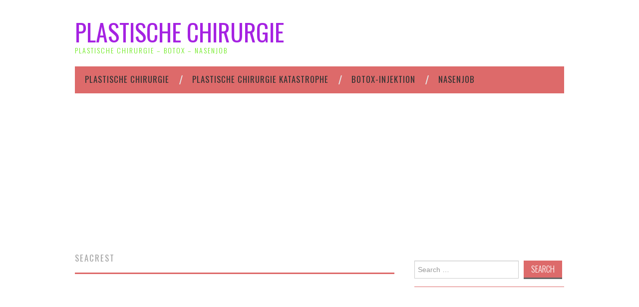

--- FILE ---
content_type: text/html; charset=UTF-8
request_url: http://plastischechirurgie.kim/tag/seacrest/
body_size: 45641
content:
<!DOCTYPE html>
<html lang="en-US" prefix="og: http://ogp.me/ns#">
	<script async src="//pagead2.googlesyndication.com/pagead/js/adsbygoogle.js"></script>
<script>
     (adsbygoogle = window.adsbygoogle || []).push({
          google_ad_client: "ca-pub-5455815603424525",
          enable_page_level_ads: true
     });
</script>
	
<head>
	
	<title>seacrest Archives - Plastische Chirurgie</title>

	<meta charset="UTF-8">
	<meta name="viewport" content="width=device-width">

	<link rel="profile" href="http://gmpg.org/xfn/11">
	<link rel="pingback" href="http://plastischechirurgie.kim/xmlrpc.php">
	<link rel="shortcut icon" href="http://plastischechirurgie.kim/wp-content/uploads/2018/05/favv.jpg" />


	
<!-- This site is optimized with the Yoast SEO plugin v7.0.3 - https://yoast.com/wordpress/plugins/seo/ -->
<link rel="canonical" href="http://plastischechirurgie.kim/tag/seacrest/" />
<meta property="og:locale" content="en_US" />
<meta property="og:type" content="object" />
<meta property="og:title" content="seacrest Archives - Plastische Chirurgie" />
<meta property="og:url" content="http://plastischechirurgie.kim/tag/seacrest/" />
<meta property="og:site_name" content="Plastische  Chirurgie" />
<meta name="twitter:card" content="summary_large_image" />
<meta name="twitter:title" content="seacrest Archives - Plastische Chirurgie" />
<!-- / Yoast SEO plugin. -->

<link rel='dns-prefetch' href='//fonts.googleapis.com' />
<link rel='dns-prefetch' href='//s.w.org' />
<link rel="alternate" type="application/rss+xml" title="Plastische  Chirurgie &raquo; Feed" href="http://plastischechirurgie.kim/feed/" />
<link rel="alternate" type="application/rss+xml" title="Plastische  Chirurgie &raquo; Comments Feed" href="http://plastischechirurgie.kim/comments/feed/" />
<link rel="alternate" type="application/rss+xml" title="Plastische  Chirurgie &raquo; seacrest Tag Feed" href="http://plastischechirurgie.kim/tag/seacrest/feed/" />
		<script type="text/javascript">
			window._wpemojiSettings = {"baseUrl":"https:\/\/s.w.org\/images\/core\/emoji\/11\/72x72\/","ext":".png","svgUrl":"https:\/\/s.w.org\/images\/core\/emoji\/11\/svg\/","svgExt":".svg","source":{"concatemoji":"http:\/\/plastischechirurgie.kim\/wp-includes\/js\/wp-emoji-release.min.js?ver=4.9.26"}};
			!function(e,a,t){var n,r,o,i=a.createElement("canvas"),p=i.getContext&&i.getContext("2d");function s(e,t){var a=String.fromCharCode;p.clearRect(0,0,i.width,i.height),p.fillText(a.apply(this,e),0,0);e=i.toDataURL();return p.clearRect(0,0,i.width,i.height),p.fillText(a.apply(this,t),0,0),e===i.toDataURL()}function c(e){var t=a.createElement("script");t.src=e,t.defer=t.type="text/javascript",a.getElementsByTagName("head")[0].appendChild(t)}for(o=Array("flag","emoji"),t.supports={everything:!0,everythingExceptFlag:!0},r=0;r<o.length;r++)t.supports[o[r]]=function(e){if(!p||!p.fillText)return!1;switch(p.textBaseline="top",p.font="600 32px Arial",e){case"flag":return s([55356,56826,55356,56819],[55356,56826,8203,55356,56819])?!1:!s([55356,57332,56128,56423,56128,56418,56128,56421,56128,56430,56128,56423,56128,56447],[55356,57332,8203,56128,56423,8203,56128,56418,8203,56128,56421,8203,56128,56430,8203,56128,56423,8203,56128,56447]);case"emoji":return!s([55358,56760,9792,65039],[55358,56760,8203,9792,65039])}return!1}(o[r]),t.supports.everything=t.supports.everything&&t.supports[o[r]],"flag"!==o[r]&&(t.supports.everythingExceptFlag=t.supports.everythingExceptFlag&&t.supports[o[r]]);t.supports.everythingExceptFlag=t.supports.everythingExceptFlag&&!t.supports.flag,t.DOMReady=!1,t.readyCallback=function(){t.DOMReady=!0},t.supports.everything||(n=function(){t.readyCallback()},a.addEventListener?(a.addEventListener("DOMContentLoaded",n,!1),e.addEventListener("load",n,!1)):(e.attachEvent("onload",n),a.attachEvent("onreadystatechange",function(){"complete"===a.readyState&&t.readyCallback()})),(n=t.source||{}).concatemoji?c(n.concatemoji):n.wpemoji&&n.twemoji&&(c(n.twemoji),c(n.wpemoji)))}(window,document,window._wpemojiSettings);
		</script>
		<style type="text/css">
img.wp-smiley,
img.emoji {
	display: inline !important;
	border: none !important;
	box-shadow: none !important;
	height: 1em !important;
	width: 1em !important;
	margin: 0 .07em !important;
	vertical-align: -0.1em !important;
	background: none !important;
	padding: 0 !important;
}
</style>
<link rel='stylesheet' id='contact-form-7-css'  href='http://plastischechirurgie.kim/wp-content/plugins/contact-form-7/includes/css/styles.css?ver=5.0.5' type='text/css' media='all' />
<link rel='stylesheet' id='jpibfi-style-css'  href='http://plastischechirurgie.kim/wp-content/plugins/jquery-pin-it-button-for-images/css/client.css?ver=3.0.2' type='text/css' media='all' />
<link rel='stylesheet' id='athemes-headings-fonts-css'  href='//fonts.googleapis.com/css?family=Oswald%3A300%2C400%2C700&#038;ver=4.9.26' type='text/css' media='all' />
<link rel='stylesheet' id='athemes-symbols-css'  href='http://plastischechirurgie.kim/wp-content/themes/fashionistas/css/athemes-symbols.css?ver=4.9.26' type='text/css' media='all' />
<link rel='stylesheet' id='athemes-bootstrap-css'  href='http://plastischechirurgie.kim/wp-content/themes/fashionistas/css/bootstrap.min.css?ver=4.9.26' type='text/css' media='all' />
<link rel='stylesheet' id='athemes-style-css'  href='http://plastischechirurgie.kim/wp-content/themes/fashionistas/style.css?ver=4.9.26' type='text/css' media='all' />
<style id='athemes-style-inline-css' type='text/css'>
button, input[type="button"], input[type="reset"], input[type="submit"], #top-navigation, #top-navigation li:hover ul, #top-navigation li.sfHover ul, #main-navigation li:hover ul, #main-navigation li.sfHover ul, #main-navigation > .sf-menu > ul, .site-content [class*="navigation"] a, .widget-tab-nav li.active a, .widget-social-icons li a [class^="ico-"]:before, .site-footer { background: #dd6a6a; }
#main-navigation, .entry-footer, .page-header, .author-info, .site-content [class*="navigation"] a:hover, .site-content .post-navigation, .comments-title, .widget, .widget-title, ul.widget-tab-nav, .site-extra { border-color: #dd6a6a; }
.site-title a { color: #a522e2; }
.site-description { color: #69ea19; }
.entry-title, .entry-title a { color: ; }
body { color: ; }

</style>
<script type='text/javascript' src='http://plastischechirurgie.kim/wp-includes/js/jquery/jquery.js?ver=1.12.4'></script>
<script type='text/javascript' src='http://plastischechirurgie.kim/wp-includes/js/jquery/jquery-migrate.min.js?ver=1.4.1'></script>
<script type='text/javascript' src='http://plastischechirurgie.kim/wp-content/themes/fashionistas/js/bootstrap.min.js?ver=4.9.26'></script>
<script type='text/javascript' src='http://plastischechirurgie.kim/wp-content/themes/fashionistas/js/hoverIntent.js?ver=4.9.26'></script>
<script type='text/javascript' src='http://plastischechirurgie.kim/wp-content/themes/fashionistas/js/superfish.js?ver=4.9.26'></script>
<script type='text/javascript' src='http://plastischechirurgie.kim/wp-content/themes/fashionistas/js/settings.js?ver=4.9.26'></script>
<link rel='https://api.w.org/' href='http://plastischechirurgie.kim/wp-json/' />
<link rel="EditURI" type="application/rsd+xml" title="RSD" href="http://plastischechirurgie.kim/xmlrpc.php?rsd" />
<link rel="wlwmanifest" type="application/wlwmanifest+xml" href="http://plastischechirurgie.kim/wp-includes/wlwmanifest.xml" /> 
<meta name="generator" content="WordPress 4.9.26" />
<style type="text/css">
	a.pinit-button.custom span {
		}

	.pinit-hover {
		opacity: 0.8 !important;
		filter: alpha(opacity=80) !important;
	}
	a.pinit-button {
	border-bottom: 0 !important;
	box-shadow: none !important;
	margin-bottom: 0 !important;
}
a.pinit-button::after {
    display: none;
}</style>
		<style>.lazyload {
	display: block;
}

.lazyload,
        .lazyloading {
			opacity: 0;
		}
		
		
		.lazyloaded {
			opacity: 1;
			transition: opacity 300ms;
		}</style><noscript><style>.lazyload { display: none; }</style></noscript><!--[if lt IE 9]>
<script src="http://plastischechirurgie.kim/wp-content/themes/fashionistas/js/html5shiv.js"></script>
<![endif]-->
</head>

<body class="archive tag tag-seacrest tag-110">

	<nav id="top-navigation" class="main-navigation" role="navigation">
		<div class="clearfix container">
					</div>
	<!-- #top-navigation --></nav>

	<header id="masthead" class="clearfix container site-header" role="banner">
		<div class="site-branding">
						
								<div class="site-title">
					<a href="http://plastischechirurgie.kim/" title="Plastische  Chirurgie" rel="home">
						Plastische  Chirurgie					</a>
				</div>
				<div class="site-description">Plastische  Chirurgie &#8211; Botox &#8211; Nasenjob</div>
					<!-- .site-branding --></div>

		<div id="custom_html-5" class="widget_text widget widget_custom_html"><div class="textwidget custom-html-widget"></div></div>	<!-- #masthead --></header>

	<nav id="main-navigation" class="container main-navigation" role="navigation">
		<a href="#main-navigation" class="nav-open">Menu</a>
		<a href="#" class="nav-close">Close</a>
		<div class="sf-menu"><ul id="menu-2" class="menu"><li id="menu-item-7267" class="menu-item menu-item-type-taxonomy menu-item-object-category menu-item-7267"><a href="http://plastischechirurgie.kim/category/plastische-chirurgie/">Plastische Chirurgie</a></li>
<li id="menu-item-7268" class="menu-item menu-item-type-taxonomy menu-item-object-category menu-item-7268"><a href="http://plastischechirurgie.kim/category/plastische-chirurgie-katastrophe/">Plastische Chirurgie Katastrophe</a></li>
<li id="menu-item-7269" class="menu-item menu-item-type-taxonomy menu-item-object-category menu-item-7269"><a href="http://plastischechirurgie.kim/category/botox-injektion/">Botox-Injektion</a></li>
<li id="menu-item-7270" class="menu-item menu-item-type-taxonomy menu-item-object-category menu-item-7270"><a href="http://plastischechirurgie.kim/category/nasenjob/">Nasenjob</a></li>
</ul></div>	<!-- #main-navigation --></nav>

	<div id="main" class="site-main">
		<div class="clearfix container">
				<script async src="//pagead2.googlesyndication.com/pagead/js/adsbygoogle.js"></script>
<!-- new-esnek -->
<ins class="adsbygoogle"
     style="display:block"
     data-ad-client="ca-pub-5455815603424525"
     data-ad-slot="7421702050"
     data-ad-format="auto"></ins>
<script>
(adsbygoogle = window.adsbygoogle || []).push({});
</script>

	<section id="primary" class="content-area">
		<div id="content" class="site-content" role="main">

		

			<header class="page-header">
				<h1 class="page-title">
					seacrest
				</h1>
				
			</header><!-- .page-header -->

			
			<div class='code-block code-block-6' style='margin: 8px 0; clear: both;'>
<script async src="//pagead2.googlesyndication.com/pagead/js/adsbygoogle.js"></script>
<!-- duyarlibaglanti-new -->
<ins class="adsbygoogle"
     style="display:block"
     data-ad-client="ca-pub-5455815603424525"
     data-ad-slot="3596925540"
     data-ad-format="link"></ins>
<script>
(adsbygoogle = window.adsbygoogle || []).push({});
</script></div>


				

<article id="post-4436" class="clearfix post-4436 post type-post status-publish format-standard has-post-thumbnail hentry category-celebrity-plastische-chirurgie tag-operationen tag-plastische tag-seacrest">
	<header class="entry-header">
		<h2 class="entry-title"><a href="http://plastischechirurgie.kim/ryan-seacrest-plastische-operationen/" rel="bookmark">Ryan Seacrest plastische Operationen</a></h2>

		
		<div class="entry-meta">
			<span class="posted-on"><a href="http://plastischechirurgie.kim/ryan-seacrest-plastische-operationen/" rel="bookmark"><time class="entry-date published updated" datetime="2018-05-02T07:31:04+00:00">May 2, 2018</time></a></span><span class="byline"><span class="author vcard"><a class="url fn n" href="http://plastischechirurgie.kim/author/public/">public</a></span></span>

			
			<span class="comments-link"> <a href="http://plastischechirurgie.kim/ryan-seacrest-plastische-operationen/#respond">Leave a Comment</a></span>
			
		<!-- .entry-meta --></div>
		
	<!-- .entry-header --></header>

	
		<div class="entry-thumbnail">
			<a href="http://plastischechirurgie.kim/ryan-seacrest-plastische-operationen/" title="Ryan Seacrest plastische Operationen" >
				
<input class="jpibfi" type="hidden"><noscript><IMG width="640" height="250" src="http://plastischechirurgie.kim/wp-content/uploads/2018/05/3cb41a56e28007486eecea35fbcaceb8-640x250.jpeg" class="attachment-thumb-featured size-thumb-featured wp-post-image" alt="Ryan Seacrest plastische Operationen  " data-jpibfi-post-excerpt="" data-jpibfi-post-url="http://plastischechirurgie.kim/ryan-seacrest-plastische-operationen/" data-jpibfi-post-title="seacrest plastische operationen   " data-jpibfi-src="http://plastischechirurgie.kim/wp-content/uploads/2018/05/3cb41a56e28007486eecea35fbcaceb8-640x250.jpeg"></noscript>
<img width="640" height="250" src="[data-uri]" class="attachment-thumb-featured size-thumb-featured wp-post-image lazyload" alt="Ryan Seacrest plastische Operationen  " data-jpibfi-post-excerpt="" data-jpibfi-post-url="http://plastischechirurgie.kim/ryan-seacrest-plastische-operationen/" data-jpibfi-post-title="seacrest plastische operationen   " data-jpibfi-src="http://plastischechirurgie.kim/wp-content/uploads/2018/05/3cb41a56e28007486eecea35fbcaceb8-640x250.jpeg" data-src="http://plastischechirurgie.kim/wp-content/uploads/2018/05/3cb41a56e28007486eecea35fbcaceb8-640x250.jpeg">


			</a>
		</div>
		

	
		<div class="entry-summary">
			<input class="jpibfi" type="hidden"><p>Ryan Seacrest plastische Operationen Der beliebte amerikanische Liebling und Hollywood Heartbreaker Ryan Seacrest ist bekannt für die Ausrichtung des Wettbewerbs ” amerikanisch Idol ‘; ” Dick Clarks neues Ja r’s Rockin ‘Eva “Das ist ein jährliches TV-Special und das Radioprogramm”&hellip; <a href="http://plastischechirurgie.kim/ryan-seacrest-plastische-operationen/" class="more-link">Continue Reading <span class="meta-nav">&rarr;</span></a></p>

		<!-- .entry-summary --></div>
	

	<footer class="entry-meta entry-footer">
		
			
			<span class="cat-links">
				<i class="ico-folder"></i> <a href="http://plastischechirurgie.kim/category/celebrity-plastische-chirurgie/" rel="category tag">Celebrity plastische Chirurgie</a>
			</span>
			

			
			<span class="tags-links">
				<i class="ico-tags"></i> <a href="http://plastischechirurgie.kim/tag/operationen/" rel="tag">operationen</a>, <a href="http://plastischechirurgie.kim/tag/plastische/" rel="tag">plastische</a>, <a href="http://plastischechirurgie.kim/tag/seacrest/" rel="tag">seacrest</a>
			</span>
			
		
	<!-- .entry-meta --></footer>
<!-- #post-4436--></article>

			<div class='code-block code-block-7' style='margin: 8px 0; clear: both;'>
<script async src="//pagead2.googlesyndication.com/pagead/js/adsbygoogle.js"></script>
<!-- duyarlibaglanti-new -->
<ins class="adsbygoogle"
     style="display:block"
     data-ad-client="ca-pub-5455815603424525"
     data-ad-slot="3596925540"
     data-ad-format="link"></ins>
<script>
(adsbygoogle = window.adsbygoogle || []).push({});
</script>

</br>
<script async src="//pagead2.googlesyndication.com/pagead/js/adsbygoogle.js"></script>
<ins class="adsbygoogle"
     style="display:block"
     data-ad-format="fluid"
     data-ad-layout-key="-ef+6k-30-ac+ty"
     data-ad-client="ca-pub-5455815603424525"
     data-ad-slot="1702471517"></ins>
<script>
     (adsbygoogle = window.adsbygoogle || []).push({});
</script>
</div>


			

		

		</div><!-- #content -->
	</section><!-- #primary -->


<div id="widget-area-2" class="site-sidebar widget-area" role="complementary">
	<aside id="search-2" class="widget widget_search"><form role="search" method="get" class="search-form" action="http://plastischechirurgie.kim/">
	<label>
		<span class="screen-reader-text">Search for:</span>
		<input type="search" class="search-field" placeholder="Search &hellip;" value="" name="s" title="Search for:">
	</label>
	<input type="submit" class="search-submit" value="Search">
</form>
</aside><aside id="custom_html-3" class="widget_text widget widget_custom_html"><div class="textwidget custom-html-widget"><!DOCTYPE html PUBLIC "-//W3C//DTD HTML 4.0 Transitional//EN" "http://www.w3.org/TR/REC-html40/loose.dtd">
<?xml encoding="utf-8" ?><html><head>
<script async src="//pagead2.googlesyndication.com/pagead/js/adsbygoogle.js"></script>
<!-- 300x600-new -->
<ins class="adsbygoogle" style="display: inline-block; width: 300px; height: 600px;" data-ad-client="ca-pub-5455815603424525" data-ad-slot="6363771257"></ins>
<script>
(adsbygoogle = window.adsbygoogle || []).push({});
</script>

<script async src="//pagead2.googlesyndication.com/pagead/js/adsbygoogle.js"></script>
<!-- duyarlibaglanti-new -->
<ins class="adsbygoogle" style="display: block;" data-ad-client="ca-pub-5455815603424525" data-ad-slot="3596925540" data-ad-format="link"></ins>
<script>
(adsbygoogle = window.adsbygoogle || []).push({});
</script>
</head></html>
</div></aside><aside id="athemes_tabs-3" class="widget widget_athemes_tabs">

		<ul id="widget-tab" class="clearfix widget-tab-nav">
			<li class="active"><a href="#widget-tab-popular">Popular</a></li>
			<li><a href="#widget-tab-latest">Latest</a></li>
			<li><a href="#widget-tab-tags">Tags</a></li>
		</ul>
 
		<div class="widget-tab-content">
			<div class="tab-pane active" id="widget-tab-popular">
				<ul>
												
					<li class="clearfix">
						
						<div class="widget-entry-thumbnail">
							<a href="http://plastischechirurgie.kim/angelina-jolie-plastische-chirurgie-zwickt-um-ihre-schonheit-zu-verbessern/" title="Angelina Jolie plastische Chirurgie zwickt, um ihre Schönheit zu verbessern!">
<input class="jpibfi" type="hidden"><noscript><IMG width="50" height="28" src="http://plastischechirurgie.kim/wp-content/uploads/2018/05/77466b9af2fe7716d021d8db9bab2d20.jpeg" class="attachment-thumb-small size-thumb-small wp-post-image" alt="Angelina Jolie plastische Chirurgie zwickt, um ihre Schönheit zu verbessern!  " title="zwickt schonheit plastische jolie chirurgie angelina   " data-jpibfi-post-excerpt="" data-jpibfi-post-url="http://plastischechirurgie.kim/angelina-jolie-plastische-chirurgie-zwickt-um-ihre-schonheit-zu-verbessern/" data-jpibfi-post-title="zwickt schonheit plastische jolie chirurgie angelina   " data-jpibfi-src="http://plastischechirurgie.kim/wp-content/uploads/2018/05/77466b9af2fe7716d021d8db9bab2d20.jpeg"></noscript>
<img width="50" height="28" src="[data-uri]" class="attachment-thumb-small size-thumb-small wp-post-image lazyload" alt="Angelina Jolie plastische Chirurgie zwickt, um ihre Schönheit zu verbessern!  " title="zwickt schonheit plastische jolie chirurgie angelina   " data-jpibfi-post-excerpt="" data-jpibfi-post-url="http://plastischechirurgie.kim/angelina-jolie-plastische-chirurgie-zwickt-um-ihre-schonheit-zu-verbessern/" data-jpibfi-post-title="zwickt schonheit plastische jolie chirurgie angelina   " data-jpibfi-src="http://plastischechirurgie.kim/wp-content/uploads/2018/05/77466b9af2fe7716d021d8db9bab2d20.jpeg" data-src="http://plastischechirurgie.kim/wp-content/uploads/2018/05/77466b9af2fe7716d021d8db9bab2d20.jpeg">

</a>
						</div>
						<div class="widget-entry-summary">
							<h4><a href="http://plastischechirurgie.kim/angelina-jolie-plastische-chirurgie-zwickt-um-ihre-schonheit-zu-verbessern/" title="Angelina Jolie plastische Chirurgie zwickt, um ihre Schönheit zu verbessern!" rel="bookmark">Angelina Jolie plastische Chirurgie zwickt, um ihre Schönheit zu verbessern!</a></h4>
							<span>1 Comment</span>
						</div>
						
					</li>
												
					<li class="clearfix">
						
						<div class="widget-entry-thumbnail">
							<a href="http://plastischechirurgie.kim/lily-collins-plastische-chirurgie-vor-und-nach-augenbrauen-fotos/" title="Lily Collins Plastische Chirurgie vor und nach Augenbrauen Fotos">
<input class="jpibfi" type="hidden"><noscript><IMG width="50" height="50" src="http://plastischechirurgie.kim/wp-content/uploads/2018/05/3c2c2bcbad3457aff48f60d25f316a6e-50x50.jpeg" class="attachment-thumb-small size-thumb-small wp-post-image" alt="Lily Collins Plastische Chirurgie vor und nach Augenbrauen Fotos  " title="plastische fotos collins chirurgie augenbrauen   " srcset="http://plastischechirurgie.kim/wp-content/uploads/2018/05/3c2c2bcbad3457aff48f60d25f316a6e-50x50.jpeg 50w, http://plastischechirurgie.kim/wp-content/uploads/2018/05/3c2c2bcbad3457aff48f60d25f316a6e-150x150.jpeg 150w" sizes="(max-width: 50px) 100vw, 50px" data-jpibfi-post-excerpt="" data-jpibfi-post-url="http://plastischechirurgie.kim/lily-collins-plastische-chirurgie-vor-und-nach-augenbrauen-fotos/" data-jpibfi-post-title="plastische fotos collins chirurgie augenbrauen   " data-jpibfi-src="http://plastischechirurgie.kim/wp-content/uploads/2018/05/3c2c2bcbad3457aff48f60d25f316a6e-50x50.jpeg"></noscript>
<img width="50" height="50" src="[data-uri]" class="attachment-thumb-small size-thumb-small wp-post-image lazyload" alt="Lily Collins Plastische Chirurgie vor und nach Augenbrauen Fotos  " title="plastische fotos collins chirurgie augenbrauen   " sizes="(max-width: 50px) 100vw, 50px" data-jpibfi-post-excerpt="" data-jpibfi-post-url="http://plastischechirurgie.kim/lily-collins-plastische-chirurgie-vor-und-nach-augenbrauen-fotos/" data-jpibfi-post-title="plastische fotos collins chirurgie augenbrauen   " data-jpibfi-src="http://plastischechirurgie.kim/wp-content/uploads/2018/05/3c2c2bcbad3457aff48f60d25f316a6e-50x50.jpeg" data-srcset="http://plastischechirurgie.kim/wp-content/uploads/2018/05/3c2c2bcbad3457aff48f60d25f316a6e-50x50.jpeg 50w, http://plastischechirurgie.kim/wp-content/uploads/2018/05/3c2c2bcbad3457aff48f60d25f316a6e-150x150.jpeg 150w" data-src="http://plastischechirurgie.kim/wp-content/uploads/2018/05/3c2c2bcbad3457aff48f60d25f316a6e-50x50.jpeg">

</a>
						</div>
						<div class="widget-entry-summary">
							<h4><a href="http://plastischechirurgie.kim/lily-collins-plastische-chirurgie-vor-und-nach-augenbrauen-fotos/" title="Lily Collins Plastische Chirurgie vor und nach Augenbrauen Fotos" rel="bookmark">Lily Collins Plastische Chirurgie vor und nach Augenbrauen Fotos</a></h4>
							<span>1 Comment</span>
						</div>
						
					</li>
												
					<li class="clearfix">
						
						<div class="widget-entry-thumbnail">
							<a href="http://plastischechirurgie.kim/jennifer-connelly-plastische-chirurgie/" title="Jennifer Connelly Plastische Chirurgie">
<input class="jpibfi" type="hidden"><noscript><IMG width="50" height="50" src="http://plastischechirurgie.kim/wp-content/uploads/2018/05/e46437b00721906ebc4746a268980369-50x50.jpeg" class="attachment-thumb-small size-thumb-small wp-post-image" alt="Jennifer Connelly Plastische Chirurgie  " title="plastische jennifer connelly chirurgie   " srcset="http://plastischechirurgie.kim/wp-content/uploads/2018/05/e46437b00721906ebc4746a268980369-50x50.jpeg 50w, http://plastischechirurgie.kim/wp-content/uploads/2018/05/e46437b00721906ebc4746a268980369-150x150.jpeg 150w" sizes="(max-width: 50px) 100vw, 50px" data-jpibfi-post-excerpt="" data-jpibfi-post-url="http://plastischechirurgie.kim/jennifer-connelly-plastische-chirurgie/" data-jpibfi-post-title="plastische jennifer connelly chirurgie   " data-jpibfi-src="http://plastischechirurgie.kim/wp-content/uploads/2018/05/e46437b00721906ebc4746a268980369-50x50.jpeg"></noscript>
<img width="50" height="50" src="[data-uri]" class="attachment-thumb-small size-thumb-small wp-post-image lazyload" alt="Jennifer Connelly Plastische Chirurgie  " title="plastische jennifer connelly chirurgie   " sizes="(max-width: 50px) 100vw, 50px" data-jpibfi-post-excerpt="" data-jpibfi-post-url="http://plastischechirurgie.kim/jennifer-connelly-plastische-chirurgie/" data-jpibfi-post-title="plastische jennifer connelly chirurgie   " data-jpibfi-src="http://plastischechirurgie.kim/wp-content/uploads/2018/05/e46437b00721906ebc4746a268980369-50x50.jpeg" data-srcset="http://plastischechirurgie.kim/wp-content/uploads/2018/05/e46437b00721906ebc4746a268980369-50x50.jpeg 50w, http://plastischechirurgie.kim/wp-content/uploads/2018/05/e46437b00721906ebc4746a268980369-150x150.jpeg 150w" data-src="http://plastischechirurgie.kim/wp-content/uploads/2018/05/e46437b00721906ebc4746a268980369-50x50.jpeg">

</a>
						</div>
						<div class="widget-entry-summary">
							<h4><a href="http://plastischechirurgie.kim/jennifer-connelly-plastische-chirurgie/" title="Jennifer Connelly Plastische Chirurgie" rel="bookmark">Jennifer Connelly Plastische Chirurgie</a></h4>
							<span>No Comments</span>
						</div>
						
					</li>
												
					<li class="clearfix">
						
						<div class="widget-entry-thumbnail">
							<a href="http://plastischechirurgie.kim/harrison-ford/" title="Harrison Ford">
<input class="jpibfi" type="hidden"><noscript><IMG width="50" height="50" src="http://plastischechirurgie.kim/wp-content/uploads/2018/05/b55fe509e588aa34bf5b08f2b93c481f-50x50.jpeg" class="attachment-thumb-small size-thumb-small wp-post-image" alt="Harrison Ford  " title="harrison   " srcset="http://plastischechirurgie.kim/wp-content/uploads/2018/05/b55fe509e588aa34bf5b08f2b93c481f-50x50.jpeg 50w, http://plastischechirurgie.kim/wp-content/uploads/2018/05/b55fe509e588aa34bf5b08f2b93c481f-150x150.jpeg 150w" sizes="(max-width: 50px) 100vw, 50px" data-jpibfi-post-excerpt="" data-jpibfi-post-url="http://plastischechirurgie.kim/harrison-ford/" data-jpibfi-post-title="harrison   " data-jpibfi-src="http://plastischechirurgie.kim/wp-content/uploads/2018/05/b55fe509e588aa34bf5b08f2b93c481f-50x50.jpeg"></noscript>
<img width="50" height="50" src="[data-uri]" class="attachment-thumb-small size-thumb-small wp-post-image lazyload" alt="Harrison Ford  " title="harrison   " sizes="(max-width: 50px) 100vw, 50px" data-jpibfi-post-excerpt="" data-jpibfi-post-url="http://plastischechirurgie.kim/harrison-ford/" data-jpibfi-post-title="harrison   " data-jpibfi-src="http://plastischechirurgie.kim/wp-content/uploads/2018/05/b55fe509e588aa34bf5b08f2b93c481f-50x50.jpeg" data-srcset="http://plastischechirurgie.kim/wp-content/uploads/2018/05/b55fe509e588aa34bf5b08f2b93c481f-50x50.jpeg 50w, http://plastischechirurgie.kim/wp-content/uploads/2018/05/b55fe509e588aa34bf5b08f2b93c481f-150x150.jpeg 150w" data-src="http://plastischechirurgie.kim/wp-content/uploads/2018/05/b55fe509e588aa34bf5b08f2b93c481f-50x50.jpeg">

</a>
						</div>
						<div class="widget-entry-summary">
							<h4><a href="http://plastischechirurgie.kim/harrison-ford/" title="Harrison Ford" rel="bookmark">Harrison Ford</a></h4>
							<span>No Comments</span>
						</div>
						
					</li>
												
					<li class="clearfix">
						
						<div class="widget-entry-thumbnail">
							<a href="http://plastischechirurgie.kim/vanessa-hudgens/" title="Vanessa Hudgens">
<input class="jpibfi" type="hidden"><noscript><IMG width="50" height="50" src="http://plastischechirurgie.kim/wp-content/uploads/2018/05/d826f76d92e235b74a284c5fa30f6b66-50x50.jpeg" class="attachment-thumb-small size-thumb-small wp-post-image" alt="Vanessa Hudgens  " title="vanessa hudgens   " srcset="http://plastischechirurgie.kim/wp-content/uploads/2018/05/d826f76d92e235b74a284c5fa30f6b66-50x50.jpeg 50w, http://plastischechirurgie.kim/wp-content/uploads/2018/05/d826f76d92e235b74a284c5fa30f6b66-150x150.jpeg 150w" sizes="(max-width: 50px) 100vw, 50px" data-jpibfi-post-excerpt="" data-jpibfi-post-url="http://plastischechirurgie.kim/vanessa-hudgens/" data-jpibfi-post-title="vanessa hudgens   " data-jpibfi-src="http://plastischechirurgie.kim/wp-content/uploads/2018/05/d826f76d92e235b74a284c5fa30f6b66-50x50.jpeg"></noscript>
<img width="50" height="50" src="[data-uri]" class="attachment-thumb-small size-thumb-small wp-post-image lazyload" alt="Vanessa Hudgens  " title="vanessa hudgens   " sizes="(max-width: 50px) 100vw, 50px" data-jpibfi-post-excerpt="" data-jpibfi-post-url="http://plastischechirurgie.kim/vanessa-hudgens/" data-jpibfi-post-title="vanessa hudgens   " data-jpibfi-src="http://plastischechirurgie.kim/wp-content/uploads/2018/05/d826f76d92e235b74a284c5fa30f6b66-50x50.jpeg" data-srcset="http://plastischechirurgie.kim/wp-content/uploads/2018/05/d826f76d92e235b74a284c5fa30f6b66-50x50.jpeg 50w, http://plastischechirurgie.kim/wp-content/uploads/2018/05/d826f76d92e235b74a284c5fa30f6b66-150x150.jpeg 150w" data-src="http://plastischechirurgie.kim/wp-content/uploads/2018/05/d826f76d92e235b74a284c5fa30f6b66-50x50.jpeg">

</a>
						</div>
						<div class="widget-entry-summary">
							<h4><a href="http://plastischechirurgie.kim/vanessa-hudgens/" title="Vanessa Hudgens" rel="bookmark">Vanessa Hudgens</a></h4>
							<span>No Comments</span>
						</div>
						
					</li>
												
					<li class="clearfix">
						
						<div class="widget-entry-thumbnail">
							<a href="http://plastischechirurgie.kim/george-clooney/" title="George Clooney">
<input class="jpibfi" type="hidden"><noscript><IMG width="50" height="50" src="http://plastischechirurgie.kim/wp-content/uploads/2018/05/6d16e7ca36c07e01dfcd61133301bd50-50x50.jpeg" class="attachment-thumb-small size-thumb-small wp-post-image" alt="George Clooney  " title="george clooney   " srcset="http://plastischechirurgie.kim/wp-content/uploads/2018/05/6d16e7ca36c07e01dfcd61133301bd50-50x50.jpeg 50w, http://plastischechirurgie.kim/wp-content/uploads/2018/05/6d16e7ca36c07e01dfcd61133301bd50-150x150.jpeg 150w" sizes="(max-width: 50px) 100vw, 50px" data-jpibfi-post-excerpt="" data-jpibfi-post-url="http://plastischechirurgie.kim/george-clooney/" data-jpibfi-post-title="george clooney   " data-jpibfi-src="http://plastischechirurgie.kim/wp-content/uploads/2018/05/6d16e7ca36c07e01dfcd61133301bd50-50x50.jpeg"></noscript>
<img width="50" height="50" src="[data-uri]" class="attachment-thumb-small size-thumb-small wp-post-image lazyload" alt="George Clooney  " title="george clooney   " sizes="(max-width: 50px) 100vw, 50px" data-jpibfi-post-excerpt="" data-jpibfi-post-url="http://plastischechirurgie.kim/george-clooney/" data-jpibfi-post-title="george clooney   " data-jpibfi-src="http://plastischechirurgie.kim/wp-content/uploads/2018/05/6d16e7ca36c07e01dfcd61133301bd50-50x50.jpeg" data-srcset="http://plastischechirurgie.kim/wp-content/uploads/2018/05/6d16e7ca36c07e01dfcd61133301bd50-50x50.jpeg 50w, http://plastischechirurgie.kim/wp-content/uploads/2018/05/6d16e7ca36c07e01dfcd61133301bd50-150x150.jpeg 150w" data-src="http://plastischechirurgie.kim/wp-content/uploads/2018/05/6d16e7ca36c07e01dfcd61133301bd50-50x50.jpeg">

</a>
						</div>
						<div class="widget-entry-summary">
							<h4><a href="http://plastischechirurgie.kim/george-clooney/" title="George Clooney" rel="bookmark">George Clooney</a></h4>
							<span>No Comments</span>
						</div>
						
					</li>
												
					<li class="clearfix">
						
						<div class="widget-entry-thumbnail">
							<a href="http://plastischechirurgie.kim/patrick-dempsey-und-seine-plastischen-operationen/" title="Patrick Dempsey und seine plastischen Operationen">
<input class="jpibfi" type="hidden"><noscript><IMG width="50" height="50" src="http://plastischechirurgie.kim/wp-content/uploads/2018/05/76dc2505b9ba3eab20c7bed14bc72944-50x50.jpeg" class="attachment-thumb-small size-thumb-small wp-post-image" alt="Patrick Dempsey und seine plastischen Operationen  " title="seine plastischen patrick operationen dempsey   " srcset="http://plastischechirurgie.kim/wp-content/uploads/2018/05/76dc2505b9ba3eab20c7bed14bc72944-50x50.jpeg 50w, http://plastischechirurgie.kim/wp-content/uploads/2018/05/76dc2505b9ba3eab20c7bed14bc72944-150x150.jpeg 150w" sizes="(max-width: 50px) 100vw, 50px" data-jpibfi-post-excerpt="" data-jpibfi-post-url="http://plastischechirurgie.kim/patrick-dempsey-und-seine-plastischen-operationen/" data-jpibfi-post-title="seine plastischen patrick operationen dempsey   " data-jpibfi-src="http://plastischechirurgie.kim/wp-content/uploads/2018/05/76dc2505b9ba3eab20c7bed14bc72944-50x50.jpeg"></noscript>
<img width="50" height="50" src="[data-uri]" class="attachment-thumb-small size-thumb-small wp-post-image lazyload" alt="Patrick Dempsey und seine plastischen Operationen  " title="seine plastischen patrick operationen dempsey   " sizes="(max-width: 50px) 100vw, 50px" data-jpibfi-post-excerpt="" data-jpibfi-post-url="http://plastischechirurgie.kim/patrick-dempsey-und-seine-plastischen-operationen/" data-jpibfi-post-title="seine plastischen patrick operationen dempsey   " data-jpibfi-src="http://plastischechirurgie.kim/wp-content/uploads/2018/05/76dc2505b9ba3eab20c7bed14bc72944-50x50.jpeg" data-srcset="http://plastischechirurgie.kim/wp-content/uploads/2018/05/76dc2505b9ba3eab20c7bed14bc72944-50x50.jpeg 50w, http://plastischechirurgie.kim/wp-content/uploads/2018/05/76dc2505b9ba3eab20c7bed14bc72944-150x150.jpeg 150w" data-src="http://plastischechirurgie.kim/wp-content/uploads/2018/05/76dc2505b9ba3eab20c7bed14bc72944-50x50.jpeg">

</a>
						</div>
						<div class="widget-entry-summary">
							<h4><a href="http://plastischechirurgie.kim/patrick-dempsey-und-seine-plastischen-operationen/" title="Patrick Dempsey und seine plastischen Operationen" rel="bookmark">Patrick Dempsey und seine plastischen Operationen</a></h4>
							<span>No Comments</span>
						</div>
						
					</li>
												
					<li class="clearfix">
						
						<div class="widget-entry-thumbnail">
							<a href="http://plastischechirurgie.kim/mario-lopez/" title="Mario Lopez">
<input class="jpibfi" type="hidden"><noscript><IMG width="50" height="50" src="http://plastischechirurgie.kim/wp-content/uploads/2018/05/557e9ee28bc1e107b9371e0fc3ba0b7b-50x50.jpeg" class="attachment-thumb-small size-thumb-small wp-post-image" alt="Mario Lopez  " title="mario lopez   " srcset="http://plastischechirurgie.kim/wp-content/uploads/2018/05/557e9ee28bc1e107b9371e0fc3ba0b7b-50x50.jpeg 50w, http://plastischechirurgie.kim/wp-content/uploads/2018/05/557e9ee28bc1e107b9371e0fc3ba0b7b-150x150.jpeg 150w" sizes="(max-width: 50px) 100vw, 50px" data-jpibfi-post-excerpt="" data-jpibfi-post-url="http://plastischechirurgie.kim/mario-lopez/" data-jpibfi-post-title="mario lopez   " data-jpibfi-src="http://plastischechirurgie.kim/wp-content/uploads/2018/05/557e9ee28bc1e107b9371e0fc3ba0b7b-50x50.jpeg"></noscript>
<img width="50" height="50" src="[data-uri]" class="attachment-thumb-small size-thumb-small wp-post-image lazyload" alt="Mario Lopez  " title="mario lopez   " sizes="(max-width: 50px) 100vw, 50px" data-jpibfi-post-excerpt="" data-jpibfi-post-url="http://plastischechirurgie.kim/mario-lopez/" data-jpibfi-post-title="mario lopez   " data-jpibfi-src="http://plastischechirurgie.kim/wp-content/uploads/2018/05/557e9ee28bc1e107b9371e0fc3ba0b7b-50x50.jpeg" data-srcset="http://plastischechirurgie.kim/wp-content/uploads/2018/05/557e9ee28bc1e107b9371e0fc3ba0b7b-50x50.jpeg 50w, http://plastischechirurgie.kim/wp-content/uploads/2018/05/557e9ee28bc1e107b9371e0fc3ba0b7b-150x150.jpeg 150w" data-src="http://plastischechirurgie.kim/wp-content/uploads/2018/05/557e9ee28bc1e107b9371e0fc3ba0b7b-50x50.jpeg">

</a>
						</div>
						<div class="widget-entry-summary">
							<h4><a href="http://plastischechirurgie.kim/mario-lopez/" title="Mario Lopez" rel="bookmark">Mario Lopez</a></h4>
							<span>No Comments</span>
						</div>
						
					</li>
												
					<li class="clearfix">
						
						<div class="widget-entry-thumbnail">
							<a href="http://plastischechirurgie.kim/diane-keaton-nase-job-hautplastik-vor-und-nach-fotos/" title="Diane Keaton Nase Job, Hautplastik vor und nach Fotos">
<input class="jpibfi" type="hidden"><noscript><IMG width="50" height="50" src="http://plastischechirurgie.kim/wp-content/uploads/2018/05/5b2ead5a2d14223d5f3316258db3efbc.jpeg" class="attachment-thumb-small size-thumb-small wp-post-image" alt="Diane Keaton Nase Job, Hautplastik vor und nach Fotos  " title="keaton hautplastik fotos diane   " srcset="http://plastischechirurgie.kim/wp-content/uploads/2018/05/5b2ead5a2d14223d5f3316258db3efbc.jpeg 236w, http://plastischechirurgie.kim/wp-content/uploads/2018/05/5b2ead5a2d14223d5f3316258db3efbc-150x150.jpeg 150w" sizes="(max-width: 50px) 100vw, 50px" data-jpibfi-post-excerpt="" data-jpibfi-post-url="http://plastischechirurgie.kim/diane-keaton-nase-job-hautplastik-vor-und-nach-fotos/" data-jpibfi-post-title="keaton hautplastik fotos diane   " data-jpibfi-src="http://plastischechirurgie.kim/wp-content/uploads/2018/05/5b2ead5a2d14223d5f3316258db3efbc.jpeg"></noscript>
<img width="50" height="50" src="[data-uri]" class="attachment-thumb-small size-thumb-small wp-post-image lazyload" alt="Diane Keaton Nase Job, Hautplastik vor und nach Fotos  " title="keaton hautplastik fotos diane   " sizes="(max-width: 50px) 100vw, 50px" data-jpibfi-post-excerpt="" data-jpibfi-post-url="http://plastischechirurgie.kim/diane-keaton-nase-job-hautplastik-vor-und-nach-fotos/" data-jpibfi-post-title="keaton hautplastik fotos diane   " data-jpibfi-src="http://plastischechirurgie.kim/wp-content/uploads/2018/05/5b2ead5a2d14223d5f3316258db3efbc.jpeg" data-srcset="http://plastischechirurgie.kim/wp-content/uploads/2018/05/5b2ead5a2d14223d5f3316258db3efbc.jpeg 236w, http://plastischechirurgie.kim/wp-content/uploads/2018/05/5b2ead5a2d14223d5f3316258db3efbc-150x150.jpeg 150w" data-src="http://plastischechirurgie.kim/wp-content/uploads/2018/05/5b2ead5a2d14223d5f3316258db3efbc.jpeg">

</a>
						</div>
						<div class="widget-entry-summary">
							<h4><a href="http://plastischechirurgie.kim/diane-keaton-nase-job-hautplastik-vor-und-nach-fotos/" title="Diane Keaton Nase Job, Hautplastik vor und nach Fotos" rel="bookmark">Diane Keaton Nase Job, Hautplastik vor und nach Fotos</a></h4>
							<span>No Comments</span>
						</div>
						
					</li>
												
					<li class="clearfix">
						
						<div class="widget-entry-thumbnail">
							<a href="http://plastischechirurgie.kim/amy-schumer-plastische-operationen/" title="Amy Schumer Plastische Operationen">
<input class="jpibfi" type="hidden"><noscript><IMG width="50" height="50" src="http://plastischechirurgie.kim/wp-content/uploads/2018/05/3550f550f5812e37ba7e83f4061b014e-50x50.jpeg" class="attachment-thumb-small size-thumb-small wp-post-image" alt="Amy Schumer Plastische Operationen  " title="schumer plastische operationen   " srcset="http://plastischechirurgie.kim/wp-content/uploads/2018/05/3550f550f5812e37ba7e83f4061b014e-50x50.jpeg 50w, http://plastischechirurgie.kim/wp-content/uploads/2018/05/3550f550f5812e37ba7e83f4061b014e-150x150.jpeg 150w" sizes="(max-width: 50px) 100vw, 50px" data-jpibfi-post-excerpt="" data-jpibfi-post-url="http://plastischechirurgie.kim/amy-schumer-plastische-operationen/" data-jpibfi-post-title="schumer plastische operationen   " data-jpibfi-src="http://plastischechirurgie.kim/wp-content/uploads/2018/05/3550f550f5812e37ba7e83f4061b014e-50x50.jpeg"></noscript>
<img width="50" height="50" src="[data-uri]" class="attachment-thumb-small size-thumb-small wp-post-image lazyload" alt="Amy Schumer Plastische Operationen  " title="schumer plastische operationen   " sizes="(max-width: 50px) 100vw, 50px" data-jpibfi-post-excerpt="" data-jpibfi-post-url="http://plastischechirurgie.kim/amy-schumer-plastische-operationen/" data-jpibfi-post-title="schumer plastische operationen   " data-jpibfi-src="http://plastischechirurgie.kim/wp-content/uploads/2018/05/3550f550f5812e37ba7e83f4061b014e-50x50.jpeg" data-srcset="http://plastischechirurgie.kim/wp-content/uploads/2018/05/3550f550f5812e37ba7e83f4061b014e-50x50.jpeg 50w, http://plastischechirurgie.kim/wp-content/uploads/2018/05/3550f550f5812e37ba7e83f4061b014e-150x150.jpeg 150w" data-src="http://plastischechirurgie.kim/wp-content/uploads/2018/05/3550f550f5812e37ba7e83f4061b014e-50x50.jpeg">

</a>
						</div>
						<div class="widget-entry-summary">
							<h4><a href="http://plastischechirurgie.kim/amy-schumer-plastische-operationen/" title="Amy Schumer Plastische Operationen" rel="bookmark">Amy Schumer Plastische Operationen</a></h4>
							<span>No Comments</span>
						</div>
						
					</li>
				
				</ul>
			<!-- #widget-tab-popular --></div>

			<div class="tab-pane" id="widget-tab-latest">
				<ul>
					
					<li class="clearfix">
						
						<div class="widget-entry-thumbnail">
							<a href="http://plastischechirurgie.kim/diane-keaton-nase-job-hautplastik-vor-und-nach-fotos/" title="Diane Keaton Nase Job, Hautplastik vor und nach Fotos">
<input class="jpibfi" type="hidden"><noscript><IMG width="50" height="50" src="http://plastischechirurgie.kim/wp-content/uploads/2018/05/5b2ead5a2d14223d5f3316258db3efbc.jpeg" class="attachment-thumb-small size-thumb-small wp-post-image" alt="Diane Keaton Nase Job, Hautplastik vor und nach Fotos  " title="keaton hautplastik fotos diane   " srcset="http://plastischechirurgie.kim/wp-content/uploads/2018/05/5b2ead5a2d14223d5f3316258db3efbc.jpeg 236w, http://plastischechirurgie.kim/wp-content/uploads/2018/05/5b2ead5a2d14223d5f3316258db3efbc-150x150.jpeg 150w" sizes="(max-width: 50px) 100vw, 50px" data-jpibfi-post-excerpt="" data-jpibfi-post-url="http://plastischechirurgie.kim/diane-keaton-nase-job-hautplastik-vor-und-nach-fotos/" data-jpibfi-post-title="keaton hautplastik fotos diane   " data-jpibfi-src="http://plastischechirurgie.kim/wp-content/uploads/2018/05/5b2ead5a2d14223d5f3316258db3efbc.jpeg"></noscript>
<img width="50" height="50" src="[data-uri]" class="attachment-thumb-small size-thumb-small wp-post-image lazyload" alt="Diane Keaton Nase Job, Hautplastik vor und nach Fotos  " title="keaton hautplastik fotos diane   " sizes="(max-width: 50px) 100vw, 50px" data-jpibfi-post-excerpt="" data-jpibfi-post-url="http://plastischechirurgie.kim/diane-keaton-nase-job-hautplastik-vor-und-nach-fotos/" data-jpibfi-post-title="keaton hautplastik fotos diane   " data-jpibfi-src="http://plastischechirurgie.kim/wp-content/uploads/2018/05/5b2ead5a2d14223d5f3316258db3efbc.jpeg" data-srcset="http://plastischechirurgie.kim/wp-content/uploads/2018/05/5b2ead5a2d14223d5f3316258db3efbc.jpeg 236w, http://plastischechirurgie.kim/wp-content/uploads/2018/05/5b2ead5a2d14223d5f3316258db3efbc-150x150.jpeg 150w" data-src="http://plastischechirurgie.kim/wp-content/uploads/2018/05/5b2ead5a2d14223d5f3316258db3efbc.jpeg">

</a>
						</div>
						<div class="widget-entry-summary">
							<h4><a href="http://plastischechirurgie.kim/diane-keaton-nase-job-hautplastik-vor-und-nach-fotos/" title="Diane Keaton Nase Job, Hautplastik vor und nach Fotos" rel="bookmark">Diane Keaton Nase Job, Hautplastik vor und nach Fotos</a></h4>
							<span>June 15, 2023</span>
						</div>							
						
					</li>
					
					<li class="clearfix">
						
						<div class="widget-entry-thumbnail">
							<a href="http://plastischechirurgie.kim/bernadette-peter-plastische-chirurgie-vorher-nachher-bilder/" title="Bernadette Peter Plastische Chirurgie Vorher-Nachher Bilder">
<input class="jpibfi" type="hidden"><noscript><IMG width="50" height="33" src="http://plastischechirurgie.kim/wp-content/uploads/2018/05/40e581a8f29ed921298da3c4c4ab5a66.jpeg" class="attachment-thumb-small size-thumb-small wp-post-image" alt="Bernadette Peter Plastische Chirurgie Vorher-Nachher Bilder  " title="vorher plastische peter nachher chirurgie bilder bernadette   " data-jpibfi-post-excerpt="" data-jpibfi-post-url="http://plastischechirurgie.kim/bernadette-peter-plastische-chirurgie-vorher-nachher-bilder/" data-jpibfi-post-title="vorher plastische peter nachher chirurgie bilder bernadette   " data-jpibfi-src="http://plastischechirurgie.kim/wp-content/uploads/2018/05/40e581a8f29ed921298da3c4c4ab5a66.jpeg"></noscript>
<img width="50" height="33" src="[data-uri]" class="attachment-thumb-small size-thumb-small wp-post-image lazyload" alt="Bernadette Peter Plastische Chirurgie Vorher-Nachher Bilder  " title="vorher plastische peter nachher chirurgie bilder bernadette   " data-jpibfi-post-excerpt="" data-jpibfi-post-url="http://plastischechirurgie.kim/bernadette-peter-plastische-chirurgie-vorher-nachher-bilder/" data-jpibfi-post-title="vorher plastische peter nachher chirurgie bilder bernadette   " data-jpibfi-src="http://plastischechirurgie.kim/wp-content/uploads/2018/05/40e581a8f29ed921298da3c4c4ab5a66.jpeg" data-src="http://plastischechirurgie.kim/wp-content/uploads/2018/05/40e581a8f29ed921298da3c4c4ab5a66.jpeg">

</a>
						</div>
						<div class="widget-entry-summary">
							<h4><a href="http://plastischechirurgie.kim/bernadette-peter-plastische-chirurgie-vorher-nachher-bilder/" title="Bernadette Peter Plastische Chirurgie Vorher-Nachher Bilder" rel="bookmark">Bernadette Peter Plastische Chirurgie Vorher-Nachher Bilder</a></h4>
							<span>June 13, 2023</span>
						</div>							
						
					</li>
					
					<li class="clearfix">
						
						<div class="widget-entry-thumbnail">
							<a href="http://plastischechirurgie.kim/sylvester-stallone-plastische-chirurgie-vor-und-nach-bildern-expendables/" title="Sylvester Stallone Plastische Chirurgie vor und nach Bildern Expendables">
<input class="jpibfi" type="hidden"><noscript><IMG width="50" height="32" src="http://plastischechirurgie.kim/wp-content/uploads/2018/05/a897877bceaea6e62b2679e56dae09bf.jpeg" class="attachment-thumb-small size-thumb-small wp-post-image" alt="Sylvester Stallone Plastische Chirurgie vor und nach Bildern Expendables  " title="sylvester stallone plastische expendables chirurgie bildern   " data-jpibfi-post-excerpt="" data-jpibfi-post-url="http://plastischechirurgie.kim/sylvester-stallone-plastische-chirurgie-vor-und-nach-bildern-expendables/" data-jpibfi-post-title="sylvester stallone plastische expendables chirurgie bildern   " data-jpibfi-src="http://plastischechirurgie.kim/wp-content/uploads/2018/05/a897877bceaea6e62b2679e56dae09bf.jpeg"></noscript>
<img width="50" height="32" src="[data-uri]" class="attachment-thumb-small size-thumb-small wp-post-image lazyload" alt="Sylvester Stallone Plastische Chirurgie vor und nach Bildern Expendables  " title="sylvester stallone plastische expendables chirurgie bildern   " data-jpibfi-post-excerpt="" data-jpibfi-post-url="http://plastischechirurgie.kim/sylvester-stallone-plastische-chirurgie-vor-und-nach-bildern-expendables/" data-jpibfi-post-title="sylvester stallone plastische expendables chirurgie bildern   " data-jpibfi-src="http://plastischechirurgie.kim/wp-content/uploads/2018/05/a897877bceaea6e62b2679e56dae09bf.jpeg" data-src="http://plastischechirurgie.kim/wp-content/uploads/2018/05/a897877bceaea6e62b2679e56dae09bf.jpeg">

</a>
						</div>
						<div class="widget-entry-summary">
							<h4><a href="http://plastischechirurgie.kim/sylvester-stallone-plastische-chirurgie-vor-und-nach-bildern-expendables/" title="Sylvester Stallone Plastische Chirurgie vor und nach Bildern Expendables" rel="bookmark">Sylvester Stallone Plastische Chirurgie vor und nach Bildern Expendables</a></h4>
							<span>June 11, 2023</span>
						</div>							
						
					</li>
					
					<li class="clearfix">
						
						<div class="widget-entry-thumbnail">
							<a href="http://plastischechirurgie.kim/bob-costas-plastische-chirurgie-vorher-nachher-fotos/" title="Bob Costas Plastische Chirurgie Vorher-Nachher Fotos">
<input class="jpibfi" type="hidden"><noscript><IMG width="50" height="35" src="http://plastischechirurgie.kim/wp-content/uploads/2018/05/e097dc19d85fe25a7704c9d449f4474e.jpeg" class="attachment-thumb-small size-thumb-small wp-post-image" alt="Bob Costas Plastische Chirurgie Vorher-Nachher Fotos  " title="vorher plastische nachher fotos costas chirurgie   " data-jpibfi-post-excerpt="" data-jpibfi-post-url="http://plastischechirurgie.kim/bob-costas-plastische-chirurgie-vorher-nachher-fotos/" data-jpibfi-post-title="vorher plastische nachher fotos costas chirurgie   " data-jpibfi-src="http://plastischechirurgie.kim/wp-content/uploads/2018/05/e097dc19d85fe25a7704c9d449f4474e.jpeg"></noscript>
<img width="50" height="35" src="[data-uri]" class="attachment-thumb-small size-thumb-small wp-post-image lazyload" alt="Bob Costas Plastische Chirurgie Vorher-Nachher Fotos  " title="vorher plastische nachher fotos costas chirurgie   " data-jpibfi-post-excerpt="" data-jpibfi-post-url="http://plastischechirurgie.kim/bob-costas-plastische-chirurgie-vorher-nachher-fotos/" data-jpibfi-post-title="vorher plastische nachher fotos costas chirurgie   " data-jpibfi-src="http://plastischechirurgie.kim/wp-content/uploads/2018/05/e097dc19d85fe25a7704c9d449f4474e.jpeg" data-src="http://plastischechirurgie.kim/wp-content/uploads/2018/05/e097dc19d85fe25a7704c9d449f4474e.jpeg">

</a>
						</div>
						<div class="widget-entry-summary">
							<h4><a href="http://plastischechirurgie.kim/bob-costas-plastische-chirurgie-vorher-nachher-fotos/" title="Bob Costas Plastische Chirurgie Vorher-Nachher Fotos" rel="bookmark">Bob Costas Plastische Chirurgie Vorher-Nachher Fotos</a></h4>
							<span>June 08, 2023</span>
						</div>							
						
					</li>
					
					<li class="clearfix">
						
						<div class="widget-entry-thumbnail">
							<a href="http://plastischechirurgie.kim/david-coverdale-plastische-chirurgie-vor-und-nach-den-bildern/" title="David Coverdale Plastische Chirurgie vor und nach den Bildern">
<input class="jpibfi" type="hidden"><noscript><IMG width="50" height="36" src="http://plastischechirurgie.kim/wp-content/uploads/2018/05/4908aaddf58668f23a8fc56f75f68ea1.jpeg" class="attachment-thumb-small size-thumb-small wp-post-image" alt="David Coverdale Plastische Chirurgie vor und nach den Bildern  " title="plastische david coverdale chirurgie bildern   " data-jpibfi-post-excerpt="" data-jpibfi-post-url="http://plastischechirurgie.kim/david-coverdale-plastische-chirurgie-vor-und-nach-den-bildern/" data-jpibfi-post-title="plastische david coverdale chirurgie bildern   " data-jpibfi-src="http://plastischechirurgie.kim/wp-content/uploads/2018/05/4908aaddf58668f23a8fc56f75f68ea1.jpeg"></noscript>
<img width="50" height="36" src="[data-uri]" class="attachment-thumb-small size-thumb-small wp-post-image lazyload" alt="David Coverdale Plastische Chirurgie vor und nach den Bildern  " title="plastische david coverdale chirurgie bildern   " data-jpibfi-post-excerpt="" data-jpibfi-post-url="http://plastischechirurgie.kim/david-coverdale-plastische-chirurgie-vor-und-nach-den-bildern/" data-jpibfi-post-title="plastische david coverdale chirurgie bildern   " data-jpibfi-src="http://plastischechirurgie.kim/wp-content/uploads/2018/05/4908aaddf58668f23a8fc56f75f68ea1.jpeg" data-src="http://plastischechirurgie.kim/wp-content/uploads/2018/05/4908aaddf58668f23a8fc56f75f68ea1.jpeg">

</a>
						</div>
						<div class="widget-entry-summary">
							<h4><a href="http://plastischechirurgie.kim/david-coverdale-plastische-chirurgie-vor-und-nach-den-bildern/" title="David Coverdale Plastische Chirurgie vor und nach den Bildern" rel="bookmark">David Coverdale Plastische Chirurgie vor und nach den Bildern</a></h4>
							<span>June 06, 2023</span>
						</div>							
						
					</li>
					
					<li class="clearfix">
						
						<div class="widget-entry-thumbnail">
							<a href="http://plastischechirurgie.kim/amanda-bynes-plastische-chirurgie-vor-und-nach-fotos/" title="Amanda Bynes Plastische Chirurgie vor und nach Fotos">
<input class="jpibfi" type="hidden"><noscript><IMG width="47" height="50" src="http://plastischechirurgie.kim/wp-content/uploads/2018/05/3f126ca5a21834816c7c8ed417a9fde7.jpeg" class="attachment-thumb-small size-thumb-small wp-post-image" alt="Amanda Bynes Plastische Chirurgie vor und nach Fotos  " title="plastische fotos chirurgie bynes amanda   " data-jpibfi-post-excerpt="" data-jpibfi-post-url="http://plastischechirurgie.kim/amanda-bynes-plastische-chirurgie-vor-und-nach-fotos/" data-jpibfi-post-title="plastische fotos chirurgie bynes amanda   " data-jpibfi-src="http://plastischechirurgie.kim/wp-content/uploads/2018/05/3f126ca5a21834816c7c8ed417a9fde7.jpeg"></noscript>
<img width="47" height="50" src="[data-uri]" class="attachment-thumb-small size-thumb-small wp-post-image lazyload" alt="Amanda Bynes Plastische Chirurgie vor und nach Fotos  " title="plastische fotos chirurgie bynes amanda   " data-jpibfi-post-excerpt="" data-jpibfi-post-url="http://plastischechirurgie.kim/amanda-bynes-plastische-chirurgie-vor-und-nach-fotos/" data-jpibfi-post-title="plastische fotos chirurgie bynes amanda   " data-jpibfi-src="http://plastischechirurgie.kim/wp-content/uploads/2018/05/3f126ca5a21834816c7c8ed417a9fde7.jpeg" data-src="http://plastischechirurgie.kim/wp-content/uploads/2018/05/3f126ca5a21834816c7c8ed417a9fde7.jpeg">

</a>
						</div>
						<div class="widget-entry-summary">
							<h4><a href="http://plastischechirurgie.kim/amanda-bynes-plastische-chirurgie-vor-und-nach-fotos/" title="Amanda Bynes Plastische Chirurgie vor und nach Fotos" rel="bookmark">Amanda Bynes Plastische Chirurgie vor und nach Fotos</a></h4>
							<span>June 04, 2023</span>
						</div>							
						
					</li>
					
					<li class="clearfix">
						
						<div class="widget-entry-thumbnail">
							<a href="http://plastischechirurgie.kim/gwyneth-paltrow-nase-job-vor-und-nach-bildern/" title="Gwyneth Paltrow Nase Job vor und nach Bildern">
<input class="jpibfi" type="hidden"><noscript><IMG width="50" height="32" src="http://plastischechirurgie.kim/wp-content/uploads/2018/05/fc1f15746863eed29ad645fa92e4d5a7.jpeg" class="attachment-thumb-small size-thumb-small wp-post-image" alt="Gwyneth Paltrow Nase Job vor und nach Bildern  " title="paltrow gwyneth bildern   " data-jpibfi-post-excerpt="" data-jpibfi-post-url="http://plastischechirurgie.kim/gwyneth-paltrow-nase-job-vor-und-nach-bildern/" data-jpibfi-post-title="paltrow gwyneth bildern   " data-jpibfi-src="http://plastischechirurgie.kim/wp-content/uploads/2018/05/fc1f15746863eed29ad645fa92e4d5a7.jpeg"></noscript>
<img width="50" height="32" src="[data-uri]" class="attachment-thumb-small size-thumb-small wp-post-image lazyload" alt="Gwyneth Paltrow Nase Job vor und nach Bildern  " title="paltrow gwyneth bildern   " data-jpibfi-post-excerpt="" data-jpibfi-post-url="http://plastischechirurgie.kim/gwyneth-paltrow-nase-job-vor-und-nach-bildern/" data-jpibfi-post-title="paltrow gwyneth bildern   " data-jpibfi-src="http://plastischechirurgie.kim/wp-content/uploads/2018/05/fc1f15746863eed29ad645fa92e4d5a7.jpeg" data-src="http://plastischechirurgie.kim/wp-content/uploads/2018/05/fc1f15746863eed29ad645fa92e4d5a7.jpeg">

</a>
						</div>
						<div class="widget-entry-summary">
							<h4><a href="http://plastischechirurgie.kim/gwyneth-paltrow-nase-job-vor-und-nach-bildern/" title="Gwyneth Paltrow Nase Job vor und nach Bildern" rel="bookmark">Gwyneth Paltrow Nase Job vor und nach Bildern</a></h4>
							<span>June 01, 2023</span>
						</div>							
						
					</li>
					
					<li class="clearfix">
						
						<div class="widget-entry-thumbnail">
							<a href="http://plastischechirurgie.kim/goldie-hawn-plastische-chirurgie-vor-und-nach-fotos/" title="Goldie Hawn Plastische Chirurgie vor und nach Fotos">
<input class="jpibfi" type="hidden"><noscript><IMG width="50" height="44" src="http://plastischechirurgie.kim/wp-content/uploads/2018/05/331782db15276d7969284710742884ae.png" class="attachment-thumb-small size-thumb-small wp-post-image" alt="Goldie Hawn Plastische Chirurgie vor und nach Fotos  " title="plastische goldie fotos chirurgie   " data-jpibfi-post-excerpt="" data-jpibfi-post-url="http://plastischechirurgie.kim/goldie-hawn-plastische-chirurgie-vor-und-nach-fotos/" data-jpibfi-post-title="plastische goldie fotos chirurgie   " data-jpibfi-src="http://plastischechirurgie.kim/wp-content/uploads/2018/05/331782db15276d7969284710742884ae.png"></noscript>
<img width="50" height="44" src="[data-uri]" class="attachment-thumb-small size-thumb-small wp-post-image lazyload" alt="Goldie Hawn Plastische Chirurgie vor und nach Fotos  " title="plastische goldie fotos chirurgie   " data-jpibfi-post-excerpt="" data-jpibfi-post-url="http://plastischechirurgie.kim/goldie-hawn-plastische-chirurgie-vor-und-nach-fotos/" data-jpibfi-post-title="plastische goldie fotos chirurgie   " data-jpibfi-src="http://plastischechirurgie.kim/wp-content/uploads/2018/05/331782db15276d7969284710742884ae.png" data-src="http://plastischechirurgie.kim/wp-content/uploads/2018/05/331782db15276d7969284710742884ae.png">

</a>
						</div>
						<div class="widget-entry-summary">
							<h4><a href="http://plastischechirurgie.kim/goldie-hawn-plastische-chirurgie-vor-und-nach-fotos/" title="Goldie Hawn Plastische Chirurgie vor und nach Fotos" rel="bookmark">Goldie Hawn Plastische Chirurgie vor und nach Fotos</a></h4>
							<span>May 30, 2023</span>
						</div>							
						
					</li>
					
					<li class="clearfix">
						
						<div class="widget-entry-thumbnail">
							<a href="http://plastischechirurgie.kim/adrienne-bailon-brustimplantate-plastische-chirurgie-vor-und-nach-fotos/" title="Adrienne Bailon Brustimplantate Plastische Chirurgie vor und nach Fotos">
<input class="jpibfi" type="hidden"><noscript><IMG width="50" height="35" src="http://plastischechirurgie.kim/wp-content/uploads/2018/05/590ea65e2030bfb9fafb9333994af0fe.jpeg" class="attachment-thumb-small size-thumb-small wp-post-image" alt="Adrienne Bailon Brustimplantate Plastische Chirurgie vor und nach Fotos  " title="plastische fotos chirurgie brustimplantate bailon adrienne   " data-jpibfi-post-excerpt="" data-jpibfi-post-url="http://plastischechirurgie.kim/adrienne-bailon-brustimplantate-plastische-chirurgie-vor-und-nach-fotos/" data-jpibfi-post-title="plastische fotos chirurgie brustimplantate bailon adrienne   " data-jpibfi-src="http://plastischechirurgie.kim/wp-content/uploads/2018/05/590ea65e2030bfb9fafb9333994af0fe.jpeg"></noscript>
<img width="50" height="35" src="[data-uri]" class="attachment-thumb-small size-thumb-small wp-post-image lazyload" alt="Adrienne Bailon Brustimplantate Plastische Chirurgie vor und nach Fotos  " title="plastische fotos chirurgie brustimplantate bailon adrienne   " data-jpibfi-post-excerpt="" data-jpibfi-post-url="http://plastischechirurgie.kim/adrienne-bailon-brustimplantate-plastische-chirurgie-vor-und-nach-fotos/" data-jpibfi-post-title="plastische fotos chirurgie brustimplantate bailon adrienne   " data-jpibfi-src="http://plastischechirurgie.kim/wp-content/uploads/2018/05/590ea65e2030bfb9fafb9333994af0fe.jpeg" data-src="http://plastischechirurgie.kim/wp-content/uploads/2018/05/590ea65e2030bfb9fafb9333994af0fe.jpeg">

</a>
						</div>
						<div class="widget-entry-summary">
							<h4><a href="http://plastischechirurgie.kim/adrienne-bailon-brustimplantate-plastische-chirurgie-vor-und-nach-fotos/" title="Adrienne Bailon Brustimplantate Plastische Chirurgie vor und nach Fotos" rel="bookmark">Adrienne Bailon Brustimplantate Plastische Chirurgie vor und nach Fotos</a></h4>
							<span>May 28, 2023</span>
						</div>							
						
					</li>
					
					<li class="clearfix">
						
						<div class="widget-entry-thumbnail">
							<a href="http://plastischechirurgie.kim/salma-hayek-nase-job-vorher-nachher-fotos/" title="Salma Hayek Nase Job Vorher Nachher Fotos">
<input class="jpibfi" type="hidden"><noscript><IMG width="50" height="30" src="http://plastischechirurgie.kim/wp-content/uploads/2018/05/bd98c5c848f2e97b88e82e9f3d182623.png" class="attachment-thumb-small size-thumb-small wp-post-image" alt="Salma Hayek Nase Job Vorher Nachher Fotos  " title="vorher salma nachher hayek fotos   " data-jpibfi-post-excerpt="" data-jpibfi-post-url="http://plastischechirurgie.kim/salma-hayek-nase-job-vorher-nachher-fotos/" data-jpibfi-post-title="vorher salma nachher hayek fotos   " data-jpibfi-src="http://plastischechirurgie.kim/wp-content/uploads/2018/05/bd98c5c848f2e97b88e82e9f3d182623.png"></noscript>
<img width="50" height="30" src="[data-uri]" class="attachment-thumb-small size-thumb-small wp-post-image lazyload" alt="Salma Hayek Nase Job Vorher Nachher Fotos  " title="vorher salma nachher hayek fotos   " data-jpibfi-post-excerpt="" data-jpibfi-post-url="http://plastischechirurgie.kim/salma-hayek-nase-job-vorher-nachher-fotos/" data-jpibfi-post-title="vorher salma nachher hayek fotos   " data-jpibfi-src="http://plastischechirurgie.kim/wp-content/uploads/2018/05/bd98c5c848f2e97b88e82e9f3d182623.png" data-src="http://plastischechirurgie.kim/wp-content/uploads/2018/05/bd98c5c848f2e97b88e82e9f3d182623.png">

</a>
						</div>
						<div class="widget-entry-summary">
							<h4><a href="http://plastischechirurgie.kim/salma-hayek-nase-job-vorher-nachher-fotos/" title="Salma Hayek Nase Job Vorher Nachher Fotos" rel="bookmark">Salma Hayek Nase Job Vorher Nachher Fotos</a></h4>
							<span>May 25, 2023</span>
						</div>							
						
					</li>
					
				</ul>
			<!-- #widget-tab-latest --></div>

			<div class="tab-pane" id="widget-tab-tags">
				<a href="http://plastischechirurgie.kim/tag/chirurgie/" class="tag-cloud-link tag-link-65 tag-link-position-1" style="font-size: 1.6em;" aria-label="chirurgie (1,081 items)">chirurgie</a>
<a href="http://plastischechirurgie.kim/tag/plastische/" class="tag-cloud-link tag-link-64 tag-link-position-2" style="font-size: 1.5956043956044em;" aria-label="plastische (1,022 items)">plastische</a>
<a href="http://plastischechirurgie.kim/tag/fotos/" class="tag-cloud-link tag-link-61 tag-link-position-3" style="font-size: 1.5164835164835em;" aria-label="fotos (445 items)">fotos</a>
<a href="http://plastischechirurgie.kim/tag/vorher/" class="tag-cloud-link tag-link-66 tag-link-position-4" style="font-size: 1.4241758241758em;" aria-label="vorher (169 items)">vorher</a>
<a href="http://plastischechirurgie.kim/tag/nachher/" class="tag-cloud-link tag-link-67 tag-link-position-5" style="font-size: 1.421978021978em;" aria-label="nachher (164 items)">nachher</a>
<a href="http://plastischechirurgie.kim/tag/bilder/" class="tag-cloud-link tag-link-69 tag-link-position-6" style="font-size: 1.3802197802198em;" aria-label="bilder (105 items)">bilder</a>
<a href="http://plastischechirurgie.kim/tag/brustimplantate/" class="tag-cloud-link tag-link-489 tag-link-position-7" style="font-size: 1.3472527472527em;" aria-label="brustimplantate (75 items)">brustimplantate</a>
<a href="http://plastischechirurgie.kim/tag/plastischen/" class="tag-cloud-link tag-link-82 tag-link-position-8" style="font-size: 1.3450549450549em;" aria-label="plastischen (73 items)">plastischen</a>
<a href="http://plastischechirurgie.kim/tag/gesicht/" class="tag-cloud-link tag-link-664 tag-link-position-9" style="font-size: 1.3362637362637em;" aria-label="gesicht (66 items)">gesicht</a>
<a href="http://plastischechirurgie.kim/tag/bildern/" class="tag-cloud-link tag-link-437 tag-link-position-10" style="font-size: 1.3230769230769em;" aria-label="bildern (58 items)">bildern</a>
<a href="http://plastischechirurgie.kim/tag/geruchte/" class="tag-cloud-link tag-link-145 tag-link-position-11" style="font-size: 1.3142857142857em;" aria-label="geruchte (53 items)">geruchte</a>
<a href="http://plastischechirurgie.kim/tag/operationen/" class="tag-cloud-link tag-link-72 tag-link-position-12" style="font-size: 1.3010989010989em;" aria-label="operationen (46 items)">operationen</a>
<a href="http://plastischechirurgie.kim/tag/titten/" class="tag-cloud-link tag-link-1164 tag-link-position-13" style="font-size: 1.2923076923077em;" aria-label="titten (42 items)">titten</a>
<a href="http://plastischechirurgie.kim/tag/botox/" class="tag-cloud-link tag-link-394 tag-link-position-14" style="font-size: 1.2857142857143em;" aria-label="botox (39 items)">botox</a>
<a href="http://plastischechirurgie.kim/tag/plastischer/" class="tag-cloud-link tag-link-109 tag-link-position-15" style="font-size: 1.2593406593407em;" aria-label="plastischer (29 items)">plastischer</a>
<a href="http://plastischechirurgie.kim/tag/gewichtsverlust/" class="tag-cloud-link tag-link-391 tag-link-position-16" style="font-size: 1.2549450549451em;" aria-label="gewichtsverlust (28 items)">gewichtsverlust</a>
<a href="http://plastischechirurgie.kim/tag/jennifer/" class="tag-cloud-link tag-link-62 tag-link-position-17" style="font-size: 1.2527472527473em;" aria-label="jennifer (27 items)">jennifer</a>
<a href="http://plastischechirurgie.kim/tag/benutzt/" class="tag-cloud-link tag-link-140 tag-link-position-18" style="font-size: 1.2483516483516em;" aria-label="benutzt (26 items)">benutzt</a>
<a href="http://plastischechirurgie.kim/tag/facelift/" class="tag-cloud-link tag-link-414 tag-link-position-19" style="font-size: 1.243956043956em;" aria-label="facelift (25 items)">facelift</a>
<a href="http://plastischechirurgie.kim/tag/implantate/" class="tag-cloud-link tag-link-1147 tag-link-position-20" style="font-size: 1.2373626373626em;" aria-label="implantate (23 items)">implantate</a>
<a href="http://plastischechirurgie.kim/tag/bruste/" class="tag-cloud-link tag-link-692 tag-link-position-21" style="font-size: 1.232967032967em;" aria-label="bruste (22 items)">bruste</a>
<a href="http://plastischechirurgie.kim/tag/kardashian/" class="tag-cloud-link tag-link-608 tag-link-position-22" style="font-size: 1.2197802197802em;" aria-label="kardashian (19 items)">kardashian</a>
<a href="http://plastischechirurgie.kim/tag/hatte/" class="tag-cloud-link tag-link-381 tag-link-position-23" style="font-size: 1.2197802197802em;" aria-label="hatte (19 items)">hatte</a>
<a href="http://plastischechirurgie.kim/tag/nicht/" class="tag-cloud-link tag-link-467 tag-link-position-24" style="font-size: 1.2153846153846em;" aria-label="nicht (18 items)">nicht</a>
<a href="http://plastischechirurgie.kim/tag/nasenkorrektur/" class="tag-cloud-link tag-link-400 tag-link-position-25" style="font-size: 1.210989010989em;" aria-label="nasenkorrektur (17 items)">nasenkorrektur</a>
<a href="http://plastischechirurgie.kim/tag/christina/" class="tag-cloud-link tag-link-278 tag-link-position-26" style="font-size: 1.1934065934066em;" aria-label="christina (14 items)">christina</a>
<a href="http://plastischechirurgie.kim/tag/chirurgen/" class="tag-cloud-link tag-link-682 tag-link-position-27" style="font-size: 1.1934065934066em;" aria-label="chirurgen (14 items)">chirurgen</a>
<a href="http://plastischechirurgie.kim/tag/falsch/" class="tag-cloud-link tag-link-325 tag-link-position-28" style="font-size: 1.1934065934066em;" aria-label="falsch (14 items)">falsch</a>
<a href="http://plastischechirurgie.kim/tag/jessica/" class="tag-cloud-link tag-link-138 tag-link-position-29" style="font-size: 1.1934065934066em;" aria-label="jessica (14 items)">jessica</a>
<a href="http://plastischechirurgie.kim/tag/aussehen/" class="tag-cloud-link tag-link-157 tag-link-position-30" style="font-size: 1.178021978022em;" aria-label="aussehen (12 items)">aussehen</a>
<a href="http://plastischechirurgie.kim/tag/michelle/" class="tag-cloud-link tag-link-179 tag-link-position-31" style="font-size: 1.178021978022em;" aria-label="michelle (12 items)">michelle</a>
<a href="http://plastischechirurgie.kim/tag/brustvergro/" class="tag-cloud-link tag-link-406 tag-link-position-32" style="font-size: 1.178021978022em;" aria-label="brustvergro (12 items)">brustvergro</a>
<a href="http://plastischechirurgie.kim/tag/schonheit/" class="tag-cloud-link tag-link-108 tag-link-position-33" style="font-size: 1.178021978022em;" aria-label="schonheit (12 items)">schonheit</a>
<a href="http://plastischechirurgie.kim/tag/erung/" class="tag-cloud-link tag-link-407 tag-link-position-34" style="font-size: 1.1714285714286em;" aria-label="erung (11 items)">erung</a>
<a href="http://plastischechirurgie.kim/tag/promi/" class="tag-cloud-link tag-link-1213 tag-link-position-35" style="font-size: 1.1714285714286em;" aria-label="promi (11 items)">promi</a>
<a href="http://plastischechirurgie.kim/tag/nasenoperation/" class="tag-cloud-link tag-link-132 tag-link-position-36" style="font-size: 1.1714285714286em;" aria-label="nasenoperation (11 items)">nasenoperation</a>
<a href="http://plastischechirurgie.kim/tag/kosmetik/" class="tag-cloud-link tag-link-1154 tag-link-position-37" style="font-size: 1.1714285714286em;" aria-label="kosmetik (11 items)">kosmetik</a>
<a href="http://plastischechirurgie.kim/tag/ashley/" class="tag-cloud-link tag-link-561 tag-link-position-38" style="font-size: 1.1714285714286em;" aria-label="ashley (11 items)">ashley</a>
<a href="http://plastischechirurgie.kim/tag/operation/" class="tag-cloud-link tag-link-112 tag-link-position-39" style="font-size: 1.1714285714286em;" aria-label="operation (11 items)">operation</a>
<a href="http://plastischechirurgie.kim/tag/brustverkleinerung/" class="tag-cloud-link tag-link-889 tag-link-position-40" style="font-size: 1.1626373626374em;" aria-label="brustverkleinerung (10 items)">brustverkleinerung</a>
<a href="http://plastischechirurgie.kim/tag/moore/" class="tag-cloud-link tag-link-324 tag-link-position-41" style="font-size: 1.1626373626374em;" aria-label="moore (10 items)">moore</a>
<a href="http://plastischechirurgie.kim/tag/beste/" class="tag-cloud-link tag-link-376 tag-link-position-42" style="font-size: 1.1626373626374em;" aria-label="beste (10 items)">beste</a>
<a href="http://plastischechirurgie.kim/tag/jenner/" class="tag-cloud-link tag-link-906 tag-link-position-43" style="font-size: 1.1538461538462em;" aria-label="jenner (9 items)">jenner</a>
<a href="http://plastischechirurgie.kim/tag/trainingsplan/" class="tag-cloud-link tag-link-1317 tag-link-position-44" style="font-size: 1.1538461538462em;" aria-label="trainingsplan (9 items)">trainingsplan</a>
<a href="http://plastischechirurgie.kim/tag/amanda/" class="tag-cloud-link tag-link-435 tag-link-position-45" style="font-size: 1.1538461538462em;" aria-label="amanda (9 items)">amanda</a>
<a href="http://plastischechirurgie.kim/tag/sieht/" class="tag-cloud-link tag-link-101 tag-link-position-46" style="font-size: 1.1538461538462em;" aria-label="sieht (9 items)">sieht</a>
<a href="http://plastischechirurgie.kim/tag/katie/" class="tag-cloud-link tag-link-339 tag-link-position-47" style="font-size: 1.1538461538462em;" aria-label="katie (9 items)">katie</a>
<a href="http://plastischechirurgie.kim/tag/anderson/" class="tag-cloud-link tag-link-189 tag-link-position-48" style="font-size: 1.1428571428571em;" aria-label="anderson (8 items)">anderson</a>
<a href="http://plastischechirurgie.kim/tag/jahre/" class="tag-cloud-link tag-link-713 tag-link-position-49" style="font-size: 1.1428571428571em;" aria-label="jahre (8 items)">jahre</a>
<a href="http://plastischechirurgie.kim/tag/heidi/" class="tag-cloud-link tag-link-793 tag-link-position-50" style="font-size: 1.1428571428571em;" aria-label="heidi (8 items)">heidi</a>
<a href="http://plastischechirurgie.kim/tag/nicole/" class="tag-cloud-link tag-link-207 tag-link-position-51" style="font-size: 1.1428571428571em;" aria-label="nicole (8 items)">nicole</a>
<a href="http://plastischechirurgie.kim/tag/julie/" class="tag-cloud-link tag-link-163 tag-link-position-52" style="font-size: 1.1428571428571em;" aria-label="julie (8 items)">julie</a>
<a href="http://plastischechirurgie.kim/tag/kelly/" class="tag-cloud-link tag-link-404 tag-link-position-53" style="font-size: 1.1428571428571em;" aria-label="kelly (8 items)">kelly</a>
<a href="http://plastischechirurgie.kim/tag/injektionen/" class="tag-cloud-link tag-link-814 tag-link-position-54" style="font-size: 1.1428571428571em;" aria-label="injektionen (8 items)">injektionen</a>
<a href="http://plastischechirurgie.kim/tag/augenlid/" class="tag-cloud-link tag-link-1180 tag-link-position-55" style="font-size: 1.1428571428571em;" aria-label="augenlid (8 items)">augenlid</a>
<a href="http://plastischechirurgie.kim/tag/trump/" class="tag-cloud-link tag-link-553 tag-link-position-56" style="font-size: 1.1428571428571em;" aria-label="trump (8 items)">trump</a>
<a href="http://plastischechirurgie.kim/tag/emily/" class="tag-cloud-link tag-link-554 tag-link-position-57" style="font-size: 1.1428571428571em;" aria-label="emily (8 items)">emily</a>
<a href="http://plastischechirurgie.kim/tag/gegangen/" class="tag-cloud-link tag-link-326 tag-link-position-58" style="font-size: 1.1428571428571em;" aria-label="gegangen (8 items)">gegangen</a>
<a href="http://plastischechirurgie.kim/tag/simpson/" class="tag-cloud-link tag-link-139 tag-link-position-59" style="font-size: 1.1428571428571em;" aria-label="simpson (8 items)">simpson</a>
<a href="http://plastischechirurgie.kim/tag/williams/" class="tag-cloud-link tag-link-519 tag-link-position-60" style="font-size: 1.1318681318681em;" aria-label="williams (7 items)">williams</a>
<a href="http://plastischechirurgie.kim/tag/kosmetische/" class="tag-cloud-link tag-link-512 tag-link-position-61" style="font-size: 1.1318681318681em;" aria-label="kosmetische (7 items)">kosmetische</a>
<a href="http://plastischechirurgie.kim/tag/plastic/" class="tag-cloud-link tag-link-266 tag-link-position-62" style="font-size: 1.1318681318681em;" aria-label="plastic (7 items)">plastic</a>
<a href="http://plastischechirurgie.kim/tag/courtney/" class="tag-cloud-link tag-link-852 tag-link-position-63" style="font-size: 1.1318681318681em;" aria-label="courtney (7 items)">courtney</a>
<a href="http://plastischechirurgie.kim/tag/minaj/" class="tag-cloud-link tag-link-204 tag-link-position-64" style="font-size: 1.1318681318681em;" aria-label="minaj (7 items)">minaj</a>
<a href="http://plastischechirurgie.kim/tag/sofia/" class="tag-cloud-link tag-link-328 tag-link-position-65" style="font-size: 1.1318681318681em;" aria-label="sofia (7 items)">sofia</a>
<a href="http://plastischechirurgie.kim/tag/megan/" class="tag-cloud-link tag-link-134 tag-link-position-66" style="font-size: 1.1318681318681em;" aria-label="megan (7 items)">megan</a>
<a href="http://plastischechirurgie.kim/tag/nicki/" class="tag-cloud-link tag-link-203 tag-link-position-67" style="font-size: 1.1318681318681em;" aria-label="nicki (7 items)">nicki</a>
<a href="http://plastischechirurgie.kim/tag/sharon/" class="tag-cloud-link tag-link-224 tag-link-position-68" style="font-size: 1.1208791208791em;" aria-label="sharon (6 items)">sharon</a>
<a href="http://plastischechirurgie.kim/tag/marie/" class="tag-cloud-link tag-link-210 tag-link-position-69" style="font-size: 1.1208791208791em;" aria-label="marie (6 items)">marie</a>
<a href="http://plastischechirurgie.kim/tag/instagram/" class="tag-cloud-link tag-link-1243 tag-link-position-70" style="font-size: 1.1208791208791em;" aria-label="instagram (6 items)">instagram</a>
<a href="http://plastischechirurgie.kim/tag/verfahren/" class="tag-cloud-link tag-link-205 tag-link-position-71" style="font-size: 1.1208791208791em;" aria-label="verfahren (6 items)">verfahren</a>
<a href="http://plastischechirurgie.kim/tag/carey/" class="tag-cloud-link tag-link-1042 tag-link-position-72" style="font-size: 1.1208791208791em;" aria-label="carey (6 items)">carey</a>
<a href="http://plastischechirurgie.kim/tag/wahrheit/" class="tag-cloud-link tag-link-251 tag-link-position-73" style="font-size: 1.1208791208791em;" aria-label="wahrheit (6 items)">wahrheit</a>
<a href="http://plastischechirurgie.kim/tag/robin/" class="tag-cloud-link tag-link-711 tag-link-position-74" style="font-size: 1.1208791208791em;" aria-label="robin (6 items)">robin</a>
<a href="http://plastischechirurgie.kim/tag/gerucht/" class="tag-cloud-link tag-link-543 tag-link-position-75" style="font-size: 1.1208791208791em;" aria-label="gerucht (6 items)">gerucht</a>
<a href="http://plastischechirurgie.kim/tag/warum/" class="tag-cloud-link tag-link-284 tag-link-position-76" style="font-size: 1.1208791208791em;" aria-label="warum (6 items)">warum</a>
<a href="http://plastischechirurgie.kim/tag/holly/" class="tag-cloud-link tag-link-282 tag-link-position-77" style="font-size: 1.1208791208791em;" aria-label="holly (6 items)">holly</a>
<a href="http://plastischechirurgie.kim/tag/surgery/" class="tag-cloud-link tag-link-267 tag-link-position-78" style="font-size: 1.1208791208791em;" aria-label="surgery (6 items)">surgery</a>
<a href="http://plastischechirurgie.kim/tag/vergara/" class="tag-cloud-link tag-link-329 tag-link-position-79" style="font-size: 1.1208791208791em;" aria-label="vergara (6 items)">vergara</a>
<a href="http://plastischechirurgie.kim/tag/diane/" class="tag-cloud-link tag-link-102 tag-link-position-80" style="font-size: 1.1208791208791em;" aria-label="diane (6 items)">diane</a>
<a href="http://plastischechirurgie.kim/tag/jackson/" class="tag-cloud-link tag-link-868 tag-link-position-81" style="font-size: 1.1208791208791em;" aria-label="jackson (6 items)">jackson</a>
<a href="http://plastischechirurgie.kim/tag/richards/" class="tag-cloud-link tag-link-96 tag-link-position-82" style="font-size: 1.1208791208791em;" aria-label="richards (6 items)">richards</a>
<a href="http://plastischechirurgie.kim/tag/nutzt/" class="tag-cloud-link tag-link-165 tag-link-position-83" style="font-size: 1.1208791208791em;" aria-label="nutzt (6 items)">nutzt</a>
<a href="http://plastischechirurgie.kim/tag/looks/" class="tag-cloud-link tag-link-338 tag-link-position-84" style="font-size: 1.1208791208791em;" aria-label="looks (6 items)">looks</a>
<a href="http://plastischechirurgie.kim/tag/adrienne/" class="tag-cloud-link tag-link-119 tag-link-position-85" style="font-size: 1.1208791208791em;" aria-label="adrienne (6 items)">adrienne</a>
<a href="http://plastischechirurgie.kim/tag/immer/" class="tag-cloud-link tag-link-616 tag-link-position-86" style="font-size: 1.1208791208791em;" aria-label="immer (6 items)">immer</a>
<a href="http://plastischechirurgie.kim/tag/haben/" class="tag-cloud-link tag-link-659 tag-link-position-87" style="font-size: 1.1208791208791em;" aria-label="haben (6 items)">haben</a>
<a href="http://plastischechirurgie.kim/tag/prominente/" class="tag-cloud-link tag-link-1141 tag-link-position-88" style="font-size: 1.1208791208791em;" aria-label="prominente (6 items)">prominente</a>
<a href="http://plastischechirurgie.kim/tag/scarlett/" class="tag-cloud-link tag-link-620 tag-link-position-89" style="font-size: 1.1208791208791em;" aria-label="scarlett (6 items)">scarlett</a>
<a href="http://plastischechirurgie.kim/tag/braxton/" class="tag-cloud-link tag-link-373 tag-link-position-90" style="font-size: 1.1208791208791em;" aria-label="braxton (6 items)">braxton</a>
<a href="http://plastischechirurgie.kim/tag/fuller/" class="tag-cloud-link tag-link-1234 tag-link-position-91" style="font-size: 1.1054945054945em;" aria-label="fuller (5 items)">fuller</a>
<a href="http://plastischechirurgie.kim/tag/fergie/" class="tag-cloud-link tag-link-219 tag-link-position-92" style="font-size: 1.1054945054945em;" aria-label="fergie (5 items)">fergie</a>
<a href="http://plastischechirurgie.kim/tag/smith/" class="tag-cloud-link tag-link-464 tag-link-position-93" style="font-size: 1.1054945054945em;" aria-label="smith (5 items)">smith</a>
<a href="http://plastischechirurgie.kim/tag/jolie/" class="tag-cloud-link tag-link-942 tag-link-position-94" style="font-size: 1.1054945054945em;" aria-label="jolie (5 items)">jolie</a>
<a href="http://plastischechirurgie.kim/tag/lauren/" class="tag-cloud-link tag-link-448 tag-link-position-95" style="font-size: 1.1054945054945em;" aria-label="lauren (5 items)">lauren</a>
<a href="http://plastischechirurgie.kim/tag/lippen/" class="tag-cloud-link tag-link-230 tag-link-position-96" style="font-size: 1.1054945054945em;" aria-label="lippen (5 items)">lippen</a>
<a href="http://plastischechirurgie.kim/tag/miller/" class="tag-cloud-link tag-link-426 tag-link-position-97" style="font-size: 1.1054945054945em;" aria-label="miller (5 items)">miller</a>
<a href="http://plastischechirurgie.kim/tag/angelina/" class="tag-cloud-link tag-link-941 tag-link-position-98" style="font-size: 1.1054945054945em;" aria-label="angelina (5 items)">angelina</a>
<a href="http://plastischechirurgie.kim/tag/perfekte/" class="tag-cloud-link tag-link-691 tag-link-position-99" style="font-size: 1.1054945054945em;" aria-label="perfekte (5 items)">perfekte</a>
<a href="http://plastischechirurgie.kim/tag/julia/" class="tag-cloud-link tag-link-249 tag-link-position-100" style="font-size: 1.1054945054945em;" aria-label="julia (5 items)">julia</a>
<a href="http://plastischechirurgie.kim/tag/brustimplantat/" class="tag-cloud-link tag-link-1262 tag-link-position-101" style="font-size: 1.1054945054945em;" aria-label="brustimplantat (5 items)">brustimplantat</a>
<a href="http://plastischechirurgie.kim/tag/hendricks/" class="tag-cloud-link tag-link-279 tag-link-position-102" style="font-size: 1.1054945054945em;" aria-label="hendricks (5 items)">hendricks</a>
<a href="http://plastischechirurgie.kim/tag/olivia/" class="tag-cloud-link tag-link-541 tag-link-position-103" style="font-size: 1.1054945054945em;" aria-label="olivia (5 items)">olivia</a>
<a href="http://plastischechirurgie.kim/tag/bella/" class="tag-cloud-link tag-link-798 tag-link-position-104" style="font-size: 1.1054945054945em;" aria-label="bella (5 items)">bella</a>
<a href="http://plastischechirurgie.kim/tag/rossi/" class="tag-cloud-link tag-link-273 tag-link-position-105" style="font-size: 1.1054945054945em;" aria-label="rossi (5 items)">rossi</a>
<a href="http://plastischechirurgie.kim/tag/benutzen/" class="tag-cloud-link tag-link-510 tag-link-position-106" style="font-size: 1.1054945054945em;" aria-label="benutzen (5 items)">benutzen</a>
<a href="http://plastischechirurgie.kim/tag/chelsea/" class="tag-cloud-link tag-link-241 tag-link-position-107" style="font-size: 1.1054945054945em;" aria-label="chelsea (5 items)">chelsea</a>
<a href="http://plastischechirurgie.kim/tag/lively/" class="tag-cloud-link tag-link-501 tag-link-position-108" style="font-size: 1.1054945054945em;" aria-label="lively (5 items)">lively</a>
<a href="http://plastischechirurgie.kim/tag/heather/" class="tag-cloud-link tag-link-504 tag-link-position-109" style="font-size: 1.1054945054945em;" aria-label="heather (5 items)">heather</a>
<a href="http://plastischechirurgie.kim/tag/khloe/" class="tag-cloud-link tag-link-934 tag-link-position-110" style="font-size: 1.1054945054945em;" aria-label="khloe (5 items)">khloe</a>
<a href="http://plastischechirurgie.kim/tag/blake/" class="tag-cloud-link tag-link-500 tag-link-position-111" style="font-size: 1.1054945054945em;" aria-label="blake (5 items)">blake</a>
<a href="http://plastischechirurgie.kim/tag/white/" class="tag-cloud-link tag-link-347 tag-link-position-112" style="font-size: 1.1054945054945em;" aria-label="white (5 items)">white</a>
<a href="http://plastischechirurgie.kim/tag/aguilera/" class="tag-cloud-link tag-link-1105 tag-link-position-113" style="font-size: 1.1054945054945em;" aria-label="aguilera (5 items)">aguilera</a>
<a href="http://plastischechirurgie.kim/tag/cameron/" class="tag-cloud-link tag-link-594 tag-link-position-114" style="font-size: 1.1054945054945em;" aria-label="cameron (5 items)">cameron</a>
<a href="http://plastischechirurgie.kim/tag/beyonce/" class="tag-cloud-link tag-link-345 tag-link-position-115" style="font-size: 1.1054945054945em;" aria-label="beyonce (5 items)">beyonce</a>
<a href="http://plastischechirurgie.kim/tag/kerry/" class="tag-cloud-link tag-link-1096 tag-link-position-116" style="font-size: 1.1054945054945em;" aria-label="kerry (5 items)">kerry</a>
<a href="http://plastischechirurgie.kim/tag/stewart/" class="tag-cloud-link tag-link-322 tag-link-position-117" style="font-size: 1.1054945054945em;" aria-label="stewart (5 items)">stewart</a>
<a href="http://plastischechirurgie.kim/tag/sarah/" class="tag-cloud-link tag-link-418 tag-link-position-118" style="font-size: 1.1054945054945em;" aria-label="sarah (5 items)">sarah</a>
<a href="http://plastischechirurgie.kim/tag/sylvester/" class="tag-cloud-link tag-link-293 tag-link-position-119" style="font-size: 1.1054945054945em;" aria-label="sylvester (5 items)">sylvester</a>
<a href="http://plastischechirurgie.kim/tag/rivers/" class="tag-cloud-link tag-link-316 tag-link-position-120" style="font-size: 1.1054945054945em;" aria-label="rivers (5 items)">rivers</a>
<a href="http://plastischechirurgie.kim/tag/erfolg/" class="tag-cloud-link tag-link-319 tag-link-position-121" style="font-size: 1.1054945054945em;" aria-label="erfolg (5 items)">erfolg</a>
<a href="http://plastischechirurgie.kim/tag/kristen/" class="tag-cloud-link tag-link-299 tag-link-position-122" style="font-size: 1.1054945054945em;" aria-label="kristen (5 items)">kristen</a>
<a href="http://plastischechirurgie.kim/tag/selena/" class="tag-cloud-link tag-link-395 tag-link-position-123" style="font-size: 1.1054945054945em;" aria-label="selena (5 items)">selena</a>
<a href="http://plastischechirurgie.kim/tag/gomez/" class="tag-cloud-link tag-link-396 tag-link-position-124" style="font-size: 1.1054945054945em;" aria-label="gomez (5 items)">gomez</a>
<a href="http://plastischechirurgie.kim/tag/katastrophe/" class="tag-cloud-link tag-link-154 tag-link-position-125" style="font-size: 1.1054945054945em;" aria-label="katastrophe (5 items)">katastrophe</a>
<a href="http://plastischechirurgie.kim/tag/cyrus/" class="tag-cloud-link tag-link-160 tag-link-position-126" style="font-size: 1.1054945054945em;" aria-label="cyrus (5 items)">cyrus</a>
<a href="http://plastischechirurgie.kim/tag/taylor/" class="tag-cloud-link tag-link-350 tag-link-position-127" style="font-size: 1.1054945054945em;" aria-label="taylor (5 items)">taylor</a>
<a href="http://plastischechirurgie.kim/tag/johnson/" class="tag-cloud-link tag-link-410 tag-link-position-128" style="font-size: 1.1054945054945em;" aria-label="johnson (5 items)">johnson</a>
<a href="http://plastischechirurgie.kim/tag/montag/" class="tag-cloud-link tag-link-1119 tag-link-position-129" style="font-size: 1.1054945054945em;" aria-label="montag (5 items)">montag</a>
<a href="http://plastischechirurgie.kim/tag/bestatigt/" class="tag-cloud-link tag-link-360 tag-link-position-130" style="font-size: 1.1054945054945em;" aria-label="bestatigt (5 items)">bestatigt</a>
<a href="http://plastischechirurgie.kim/tag/elizabeth/" class="tag-cloud-link tag-link-634 tag-link-position-131" style="font-size: 1.1054945054945em;" aria-label="elizabeth (5 items)">elizabeth</a>
<a href="http://plastischechirurgie.kim/tag/johansson/" class="tag-cloud-link tag-link-621 tag-link-position-132" style="font-size: 1.1054945054945em;" aria-label="johansson (5 items)">johansson</a>
<a href="http://plastischechirurgie.kim/tag/bynes/" class="tag-cloud-link tag-link-626 tag-link-position-133" style="font-size: 1.1054945054945em;" aria-label="bynes (5 items)">bynes</a>
<a href="http://plastischechirurgie.kim/tag/jenny/" class="tag-cloud-link tag-link-184 tag-link-position-134" style="font-size: 1.0879120879121em;" aria-label="jenny (4 items)">jenny</a>
<a href="http://plastischechirurgie.kim/tag/spekulationen/" class="tag-cloud-link tag-link-442 tag-link-position-135" style="font-size: 1.0879120879121em;" aria-label="spekulationen (4 items)">spekulationen</a>
<a href="http://plastischechirurgie.kim/tag/alter/" class="tag-cloud-link tag-link-183 tag-link-position-136" style="font-size: 1.0879120879121em;" aria-label="alter (4 items)">alter</a>
<a href="http://plastischechirurgie.kim/tag/bailon/" class="tag-cloud-link tag-link-450 tag-link-position-137" style="font-size: 1.0879120879121em;" aria-label="bailon (4 items)">bailon</a>
<a href="http://plastischechirurgie.kim/tag/gemacht/" class="tag-cloud-link tag-link-955 tag-link-position-138" style="font-size: 1.0879120879121em;" aria-label="gemacht (4 items)">gemacht</a>
<a href="http://plastischechirurgie.kim/tag/banks/" class="tag-cloud-link tag-link-714 tag-link-position-139" style="font-size: 1.0879120879121em;" aria-label="banks (4 items)">banks</a>
<a href="http://plastischechirurgie.kim/tag/hilton/" class="tag-cloud-link tag-link-201 tag-link-position-140" style="font-size: 1.0879120879121em;" aria-label="hilton (4 items)">hilton</a>
<a href="http://plastischechirurgie.kim/tag/paris/" class="tag-cloud-link tag-link-200 tag-link-position-141" style="font-size: 1.0879120879121em;" aria-label="paris (4 items)">paris</a>
<a href="http://plastischechirurgie.kim/tag/filler/" class="tag-cloud-link tag-link-1197 tag-link-position-142" style="font-size: 1.0879120879121em;" aria-label="filler (4 items)">filler</a>
<a href="http://plastischechirurgie.kim/tag/weight/" class="tag-cloud-link tag-link-1205 tag-link-position-143" style="font-size: 1.0879120879121em;" aria-label="weight (4 items)">weight</a>
<a href="http://plastischechirurgie.kim/tag/fettabsaugung/" class="tag-cloud-link tag-link-415 tag-link-position-144" style="font-size: 1.0879120879121em;" aria-label="fettabsaugung (4 items)">fettabsaugung</a>
<a href="http://plastischechirurgie.kim/tag/pinkett/" class="tag-cloud-link tag-link-463 tag-link-position-145" style="font-size: 1.0879120879121em;" aria-label="pinkett (4 items)">pinkett</a>
<a href="http://plastischechirurgie.kim/tag/verandert/" class="tag-cloud-link tag-link-162 tag-link-position-146" style="font-size: 1.0879120879121em;" aria-label="verandert (4 items)">verandert</a>
<a href="http://plastischechirurgie.kim/tag/jenna/" class="tag-cloud-link tag-link-675 tag-link-position-147" style="font-size: 1.0879120879121em;" aria-label="jenna (4 items)">jenna</a>
<a href="http://plastischechirurgie.kim/tag/brustimplantaten/" class="tag-cloud-link tag-link-1200 tag-link-position-148" style="font-size: 1.0879120879121em;" aria-label="brustimplantaten (4 items)">brustimplantaten</a>
<a href="http://plastischechirurgie.kim/tag/austin/" class="tag-cloud-link tag-link-943 tag-link-position-149" style="font-size: 1.0879120879121em;" aria-label="austin (4 items)">austin</a>
<a href="http://plastischechirurgie.kim/tag/zolciak/" class="tag-cloud-link tag-link-932 tag-link-position-150" style="font-size: 1.0879120879121em;" aria-label="zolciak (4 items)">zolciak</a>
<a href="http://plastischechirurgie.kim/tag/konigin/" class="tag-cloud-link tag-link-751 tag-link-position-151" style="font-size: 1.0879120879121em;" aria-label="konigin (4 items)">konigin</a>
<a href="http://plastischechirurgie.kim/tag/mccarthy/" class="tag-cloud-link tag-link-978 tag-link-position-152" style="font-size: 1.0879120879121em;" aria-label="mccarthy (4 items)">mccarthy</a>
<a href="http://plastischechirurgie.kim/tag/susan/" class="tag-cloud-link tag-link-262 tag-link-position-153" style="font-size: 1.0879120879121em;" aria-label="susan (4 items)">susan</a>
<a href="http://plastischechirurgie.kim/tag/kathy/" class="tag-cloud-link tag-link-761 tag-link-position-154" style="font-size: 1.0879120879121em;" aria-label="kathy (4 items)">kathy</a>
<a href="http://plastischechirurgie.kim/tag/nikki/" class="tag-cloud-link tag-link-526 tag-link-position-155" style="font-size: 1.0879120879121em;" aria-label="nikki (4 items)">nikki</a>
<a href="http://plastischechirurgie.kim/tag/schlechte/" class="tag-cloud-link tag-link-529 tag-link-position-156" style="font-size: 1.0879120879121em;" aria-label="schlechte (4 items)">schlechte</a>
<a href="http://plastischechirurgie.kim/tag/jamie/" class="tag-cloud-link tag-link-155 tag-link-position-157" style="font-size: 1.0879120879121em;" aria-label="jamie (4 items)">jamie</a>
<a href="http://plastischechirurgie.kim/tag/bowen/" class="tag-cloud-link tag-link-275 tag-link-position-158" style="font-size: 1.0879120879121em;" aria-label="bowen (4 items)">bowen</a>
<a href="http://plastischechirurgie.kim/tag/mariah/" class="tag-cloud-link tag-link-1041 tag-link-position-159" style="font-size: 1.0879120879121em;" aria-label="mariah (4 items)">mariah</a>
<a href="http://plastischechirurgie.kim/tag/clinton/" class="tag-cloud-link tag-link-242 tag-link-position-160" style="font-size: 1.0879120879121em;" aria-label="clinton (4 items)">clinton</a>
<a href="http://plastischechirurgie.kim/tag/alicia/" class="tag-cloud-link tag-link-235 tag-link-position-161" style="font-size: 1.0879120879121em;" aria-label="alicia (4 items)">alicia</a>
<a href="http://plastischechirurgie.kim/tag/fakten/" class="tag-cloud-link tag-link-478 tag-link-position-162" style="font-size: 1.0879120879121em;" aria-label="fakten (4 items)">fakten</a>
<a href="http://plastischechirurgie.kim/tag/alexis/" class="tag-cloud-link tag-link-216 tag-link-position-163" style="font-size: 1.0879120879121em;" aria-label="alexis (4 items)">alexis</a>
<a href="http://plastischechirurgie.kim/tag/melissa/" class="tag-cloud-link tag-link-981 tag-link-position-164" style="font-size: 1.0879120879121em;" aria-label="melissa (4 items)">melissa</a>
<a href="http://plastischechirurgie.kim/tag/hudson/" class="tag-cloud-link tag-link-991 tag-link-position-165" style="font-size: 1.0879120879121em;" aria-label="hudson (4 items)">hudson</a>
<a href="http://plastischechirurgie.kim/tag/lippenfuller/" class="tag-cloud-link tag-link-1247 tag-link-position-166" style="font-size: 1.0879120879121em;" aria-label="lippenfuller (4 items)">lippenfuller</a>
<a href="http://plastischechirurgie.kim/tag/berry/" class="tag-cloud-link tag-link-488 tag-link-position-167" style="font-size: 1.0879120879121em;" aria-label="berry (4 items)">berry</a>
<a href="http://plastischechirurgie.kim/tag/halle/" class="tag-cloud-link tag-link-487 tag-link-position-168" style="font-size: 1.0879120879121em;" aria-label="halle (4 items)">halle</a>
<a href="http://plastischechirurgie.kim/tag/osbourne/" class="tag-cloud-link tag-link-225 tag-link-position-169" style="font-size: 1.0879120879121em;" aria-label="osbourne (4 items)">osbourne</a>
<a href="http://plastischechirurgie.kim/tag/kostet/" class="tag-cloud-link tag-link-579 tag-link-position-170" style="font-size: 1.0879120879121em;" aria-label="kostet (4 items)">kostet</a>
<a href="http://plastischechirurgie.kim/tag/rinna/" class="tag-cloud-link tag-link-862 tag-link-position-171" style="font-size: 1.0879120879121em;" aria-label="rinna (4 items)">rinna</a>
<a href="http://plastischechirurgie.kim/tag/wirklich/" class="tag-cloud-link tag-link-587 tag-link-position-172" style="font-size: 1.0879120879121em;" aria-label="wirklich (4 items)">wirklich</a>
<a href="http://plastischechirurgie.kim/tag/washington/" class="tag-cloud-link tag-link-1097 tag-link-position-173" style="font-size: 1.0879120879121em;" aria-label="washington (4 items)">washington</a>
<a href="http://plastischechirurgie.kim/tag/laura/" class="tag-cloud-link tag-link-589 tag-link-position-174" style="font-size: 1.0879120879121em;" aria-label="laura (4 items)">laura</a>
<a href="http://plastischechirurgie.kim/tag/lopez/" class="tag-cloud-link tag-link-78 tag-link-position-175" style="font-size: 1.0879120879121em;" aria-label="lopez (4 items)">lopez</a>
<a href="http://plastischechirurgie.kim/tag/bruce/" class="tag-cloud-link tag-link-94 tag-link-position-176" style="font-size: 1.0879120879121em;" aria-label="bruce (4 items)">bruce</a>
<a href="http://plastischechirurgie.kim/tag/viele/" class="tag-cloud-link tag-link-343 tag-link-position-177" style="font-size: 1.0879120879121em;" aria-label="viele (4 items)">viele</a>
<a href="http://plastischechirurgie.kim/tag/vanessa/" class="tag-cloud-link tag-link-85 tag-link-position-178" style="font-size: 1.0879120879121em;" aria-label="vanessa (4 items)">vanessa</a>
<a href="http://plastischechirurgie.kim/tag/kaley/" class="tag-cloud-link tag-link-823 tag-link-position-179" style="font-size: 1.0879120879121em;" aria-label="kaley (4 items)">kaley</a>
<a href="http://plastischechirurgie.kim/tag/osmond/" class="tag-cloud-link tag-link-309 tag-link-position-180" style="font-size: 1.0879120879121em;" aria-label="osmond (4 items)">osmond</a>
<a href="http://plastischechirurgie.kim/tag/ivanka/" class="tag-cloud-link tag-link-552 tag-link-position-181" style="font-size: 1.0879120879121em;" aria-label="ivanka (4 items)">ivanka</a>
<a href="http://plastischechirurgie.kim/tag/stallone/" class="tag-cloud-link tag-link-294 tag-link-position-182" style="font-size: 1.0879120879121em;" aria-label="stallone (4 items)">stallone</a>
<a href="http://plastischechirurgie.kim/tag/catherine/" class="tag-cloud-link tag-link-402 tag-link-position-183" style="font-size: 1.0879120879121em;" aria-label="catherine (4 items)">catherine</a>
<a href="http://plastischechirurgie.kim/tag/victoria/" class="tag-cloud-link tag-link-810 tag-link-position-184" style="font-size: 1.0879120879121em;" aria-label="victoria (4 items)">victoria</a>
<a href="http://plastischechirurgie.kim/tag/machen/" class="tag-cloud-link tag-link-302 tag-link-position-185" style="font-size: 1.0879120879121em;" aria-label="machen (4 items)">machen</a>
<a href="http://plastischechirurgie.kim/tag/miley/" class="tag-cloud-link tag-link-564 tag-link-position-186" style="font-size: 1.0879120879121em;" aria-label="miley (4 items)">miley</a>
<a href="http://plastischechirurgie.kim/tag/parker/" class="tag-cloud-link tag-link-308 tag-link-position-187" style="font-size: 1.0879120879121em;" aria-label="parker (4 items)">parker</a>
<a href="http://plastischechirurgie.kim/tag/kylie/" class="tag-cloud-link tag-link-1072 tag-link-position-188" style="font-size: 1.0879120879121em;" aria-label="kylie (4 items)">kylie</a>
<a href="http://plastischechirurgie.kim/tag/cuoco/" class="tag-cloud-link tag-link-824 tag-link-position-189" style="font-size: 1.0879120879121em;" aria-label="cuoco (4 items)">cuoco</a>
<a href="http://plastischechirurgie.kim/tag/cristiano/" class="tag-cloud-link tag-link-638 tag-link-position-190" style="font-size: 1.0879120879121em;" aria-label="cristiano (4 items)">cristiano</a>
<a href="http://plastischechirurgie.kim/tag/schlecht/" class="tag-cloud-link tag-link-386 tag-link-position-191" style="font-size: 1.0879120879121em;" aria-label="schlecht (4 items)">schlecht</a>
<a href="http://plastischechirurgie.kim/tag/pamela/" class="tag-cloud-link tag-link-385 tag-link-position-192" style="font-size: 1.0879120879121em;" aria-label="pamela (4 items)">pamela</a>
<a href="http://plastischechirurgie.kim/tag/ronaldo/" class="tag-cloud-link tag-link-639 tag-link-position-193" style="font-size: 1.0879120879121em;" aria-label="ronaldo (4 items)">ronaldo</a>
<a href="http://plastischechirurgie.kim/tag/stephanie/" class="tag-cloud-link tag-link-645 tag-link-position-194" style="font-size: 1.0879120879121em;" aria-label="stephanie (4 items)">stephanie</a>
<a href="http://plastischechirurgie.kim/tag/training/" class="tag-cloud-link tag-link-1163 tag-link-position-195" style="font-size: 1.0879120879121em;" aria-label="training (4 items)">training</a>
<a href="http://plastischechirurgie.kim/tag/barbara/" class="tag-cloud-link tag-link-352 tag-link-position-196" style="font-size: 1.0879120879121em;" aria-label="barbara (4 items)">barbara</a>
<a href="http://plastischechirurgie.kim/tag/boobs/" class="tag-cloud-link tag-link-1167 tag-link-position-197" style="font-size: 1.0879120879121em;" aria-label="boobs (4 items)">boobs</a>
<a href="http://plastischechirurgie.kim/tag/bester/" class="tag-cloud-link tag-link-1419 tag-link-position-198" style="font-size: 1.0879120879121em;" aria-label="bester (4 items)">bester</a>
<a href="http://plastischechirurgie.kim/tag/mcgraw/" class="tag-cloud-link tag-link-642 tag-link-position-199" style="font-size: 1.0879120879121em;" aria-label="mcgraw (4 items)">mcgraw</a>
<a href="http://plastischechirurgie.kim/tag/einer/" class="tag-cloud-link tag-link-111 tag-link-position-200" style="font-size: 1.0879120879121em;" aria-label="einer (4 items)">einer</a>
<a href="http://plastischechirurgie.kim/tag/barbra/" class="tag-cloud-link tag-link-105 tag-link-position-201" style="font-size: 1.0879120879121em;" aria-label="barbra (4 items)">barbra</a>
<a href="http://plastischechirurgie.kim/tag/celebrity/" class="tag-cloud-link tag-link-1127 tag-link-position-202" style="font-size: 1.0879120879121em;" aria-label="celebrity (4 items)">celebrity</a>
<a href="http://plastischechirurgie.kim/tag/hunter/" class="tag-cloud-link tag-link-401 tag-link-position-203" style="font-size: 1.0879120879121em;" aria-label="hunter (4 items)">hunter</a>
<a href="http://plastischechirurgie.kim/tag/aniston/" class="tag-cloud-link tag-link-611 tag-link-position-204" style="font-size: 1.0879120879121em;" aria-label="aniston (4 items)">aniston</a>
<a href="http://plastischechirurgie.kim/tag/rihanna/" class="tag-cloud-link tag-link-627 tag-link-position-205" style="font-size: 1.0879120879121em;" aria-label="rihanna (4 items)">rihanna</a>
<a href="http://plastischechirurgie.kim/tag/helen/" class="tag-cloud-link tag-link-382 tag-link-position-206" style="font-size: 1.0879120879121em;" aria-label="helen (4 items)">helen</a>
<a href="http://plastischechirurgie.kim/tag/tamar/" class="tag-cloud-link tag-link-372 tag-link-position-207" style="font-size: 1.0879120879121em;" aria-label="tamar (4 items)">tamar</a>
<a href="http://plastischechirurgie.kim/tag/sophie/" class="tag-cloud-link tag-link-1224 tag-link-position-208" style="font-size: 1.0659340659341em;" aria-label="sophie (3 items)">sophie</a>
<a href="http://plastischechirurgie.kim/tag/liste/" class="tag-cloud-link tag-link-1485 tag-link-position-209" style="font-size: 1.0659340659341em;" aria-label="liste (3 items)">liste</a>
<a href="http://plastischechirurgie.kim/tag/azalea/" class="tag-cloud-link tag-link-206 tag-link-position-210" style="font-size: 1.0659340659341em;" aria-label="azalea (3 items)">azalea</a>
<a href="http://plastischechirurgie.kim/tag/field/" class="tag-cloud-link tag-link-198 tag-link-position-211" style="font-size: 1.0659340659341em;" aria-label="field (3 items)">field</a>
<a href="http://plastischechirurgie.kim/tag/stefani/" class="tag-cloud-link tag-link-968 tag-link-position-212" style="font-size: 1.0659340659341em;" aria-label="stefani (3 items)">stefani</a>
<a href="http://plastischechirurgie.kim/tag/hilfe/" class="tag-cloud-link tag-link-462 tag-link-position-213" style="font-size: 1.0659340659341em;" aria-label="hilfe (3 items)">hilfe</a>
<a href="http://plastischechirurgie.kim/tag/cosmetics/" class="tag-cloud-link tag-link-1217 tag-link-position-214" style="font-size: 1.0659340659341em;" aria-label="cosmetics (3 items)">cosmetics</a>
<a href="http://plastischechirurgie.kim/tag/sally/" class="tag-cloud-link tag-link-197 tag-link-position-215" style="font-size: 1.0659340659341em;" aria-label="sally (3 items)">sally</a>
<a href="http://plastischechirurgie.kim/tag/melanie/" class="tag-cloud-link tag-link-473 tag-link-position-216" style="font-size: 1.0659340659341em;" aria-label="melanie (3 items)">melanie</a>
<a href="http://plastischechirurgie.kim/tag/barbie/" class="tag-cloud-link tag-link-1231 tag-link-position-217" style="font-size: 1.0659340659341em;" aria-label="barbie (3 items)">barbie</a>
<a href="http://plastischechirurgie.kim/tag/bellino/" class="tag-cloud-link tag-link-217 tag-link-position-218" style="font-size: 1.0659340659341em;" aria-label="bellino (3 items)">bellino</a>
<a href="http://plastischechirurgie.kim/tag/alyson/" class="tag-cloud-link tag-link-705 tag-link-position-219" style="font-size: 1.0659340659341em;" aria-label="alyson (3 items)">alyson</a>
<a href="http://plastischechirurgie.kim/tag/griffith/" class="tag-cloud-link tag-link-474 tag-link-position-220" style="font-size: 1.0659340659341em;" aria-label="griffith (3 items)">griffith</a>
<a href="http://plastischechirurgie.kim/tag/schon/" class="tag-cloud-link tag-link-472 tag-link-position-221" style="font-size: 1.0659340659341em;" aria-label="schon (3 items)">schon</a>
<a href="http://plastischechirurgie.kim/tag/rivera/" class="tag-cloud-link tag-link-469 tag-link-position-222" style="font-size: 1.0659340659341em;" aria-label="rivera (3 items)">rivera</a>
<a href="http://plastischechirurgie.kim/tag/kidman/" class="tag-cloud-link tag-link-208 tag-link-position-223" style="font-size: 1.0659340659341em;" aria-label="kidman (3 items)">kidman</a>
<a href="http://plastischechirurgie.kim/tag/presley/" class="tag-cloud-link tag-link-211 tag-link-position-224" style="font-size: 1.0659340659341em;" aria-label="presley (3 items)">presley</a>
<a href="http://plastischechirurgie.kim/tag/plastisch/" class="tag-cloud-link tag-link-213 tag-link-position-225" style="font-size: 1.0659340659341em;" aria-label="plastisch (3 items)">plastisch</a>
<a href="http://plastischechirurgie.kim/tag/denise/" class="tag-cloud-link tag-link-690 tag-link-position-226" style="font-size: 1.0659340659341em;" aria-label="denise (3 items)">denise</a>
<a href="http://plastischechirurgie.kim/tag/stone/" class="tag-cloud-link tag-link-704 tag-link-position-227" style="font-size: 1.0659340659341em;" aria-label="stone (3 items)">stone</a>
<a href="http://plastischechirurgie.kim/tag/ubung/" class="tag-cloud-link tag-link-1206 tag-link-position-228" style="font-size: 1.0659340659341em;" aria-label="ubung (3 items)">ubung</a>
<a href="http://plastischechirurgie.kim/tag/deschanel/" class="tag-cloud-link tag-link-439 tag-link-position-229" style="font-size: 1.0659340659341em;" aria-label="deschanel (3 items)">deschanel</a>
<a href="http://plastischechirurgie.kim/tag/matthew/" class="tag-cloud-link tag-link-695 tag-link-position-230" style="font-size: 1.0659340659341em;" aria-label="matthew (3 items)">matthew</a>
<a href="http://plastischechirurgie.kim/tag/zooey/" class="tag-cloud-link tag-link-438 tag-link-position-231" style="font-size: 1.0659340659341em;" aria-label="zooey (3 items)">zooey</a>
<a href="http://plastischechirurgie.kim/tag/schonheitschirurgie/" class="tag-cloud-link tag-link-182 tag-link-position-232" style="font-size: 1.0659340659341em;" aria-label="schonheitschirurgie (3 items)">schonheitschirurgie</a>
<a href="http://plastischechirurgie.kim/tag/alexa/" class="tag-cloud-link tag-link-178 tag-link-position-233" style="font-size: 1.0659340659341em;" aria-label="alexa (3 items)">alexa</a>
<a href="http://plastischechirurgie.kim/tag/fonda/" class="tag-cloud-link tag-link-477 tag-link-position-234" style="font-size: 1.0659340659341em;" aria-label="fonda (3 items)">fonda</a>
<a href="http://plastischechirurgie.kim/tag/janice/" class="tag-cloud-link tag-link-180 tag-link-position-235" style="font-size: 1.0659340659341em;" aria-label="janice (3 items)">janice</a>
<a href="http://plastischechirurgie.kim/tag/jahren/" class="tag-cloud-link tag-link-440 tag-link-position-236" style="font-size: 1.0659340659341em;" aria-label="jahren (3 items)">jahren</a>
<a href="http://plastischechirurgie.kim/tag/neues/" class="tag-cloud-link tag-link-697 tag-link-position-237" style="font-size: 1.0659340659341em;" aria-label="neues (3 items)">neues</a>
<a href="http://plastischechirurgie.kim/tag/britney/" class="tag-cloud-link tag-link-956 tag-link-position-238" style="font-size: 1.0659340659341em;" aria-label="britney (3 items)">britney</a>
<a href="http://plastischechirurgie.kim/tag/madchen/" class="tag-cloud-link tag-link-701 tag-link-position-239" style="font-size: 1.0659340659341em;" aria-label="madchen (3 items)">madchen</a>
<a href="http://plastischechirurgie.kim/tag/spears/" class="tag-cloud-link tag-link-957 tag-link-position-240" style="font-size: 1.0659340659341em;" aria-label="spears (3 items)">spears</a>
<a href="http://plastischechirurgie.kim/tag/streep/" class="tag-cloud-link tag-link-444 tag-link-position-241" style="font-size: 1.0659340659341em;" aria-label="streep (3 items)">streep</a>
<a href="http://plastischechirurgie.kim/tag/gillian/" class="tag-cloud-link tag-link-188 tag-link-position-242" style="font-size: 1.0659340659341em;" aria-label="gillian (3 items)">gillian</a>
<a href="http://plastischechirurgie.kim/tag/ariana/" class="tag-cloud-link tag-link-953 tag-link-position-243" style="font-size: 1.0659340659341em;" aria-label="ariana (3 items)">ariana</a>
<a href="http://plastischechirurgie.kim/tag/grande/" class="tag-cloud-link tag-link-954 tag-link-position-244" style="font-size: 1.0659340659341em;" aria-label="grande (3 items)">grande</a>
<a href="http://plastischechirurgie.kim/tag/meryl/" class="tag-cloud-link tag-link-443 tag-link-position-245" style="font-size: 1.0659340659341em;" aria-label="meryl (3 items)">meryl</a>
<a href="http://plastischechirurgie.kim/tag/flockhart/" class="tag-cloud-link tag-link-507 tag-link-position-246" style="font-size: 1.0659340659341em;" aria-label="flockhart (3 items)">flockhart</a>
<a href="http://plastischechirurgie.kim/tag/lovato/" class="tag-cloud-link tag-link-734 tag-link-position-247" style="font-size: 1.0659340659341em;" aria-label="lovato (3 items)">lovato</a>
<a href="http://plastischechirurgie.kim/tag/injektion/" class="tag-cloud-link tag-link-1293 tag-link-position-248" style="font-size: 1.0659340659341em;" aria-label="injektion (3 items)">injektion</a>
<a href="http://plastischechirurgie.kim/tag/gretchen/" class="tag-cloud-link tag-link-272 tag-link-position-249" style="font-size: 1.0659340659341em;" aria-label="gretchen (3 items)">gretchen</a>
<a href="http://plastischechirurgie.kim/tag/knightley/" class="tag-cloud-link tag-link-524 tag-link-position-250" style="font-size: 1.0659340659341em;" aria-label="knightley (3 items)">knightley</a>
<a href="http://plastischechirurgie.kim/tag/joong/" class="tag-cloud-link tag-link-268 tag-link-position-251" style="font-size: 1.0659340659341em;" aria-label="joong (3 items)">joong</a>
<a href="http://plastischechirurgie.kim/tag/bauchdeckenstraffung/" class="tag-cloud-link tag-link-1542 tag-link-position-252" style="font-size: 1.0659340659341em;" aria-label="bauchdeckenstraffung (3 items)">bauchdeckenstraffung</a>
<a href="http://plastischechirurgie.kim/tag/sarandon/" class="tag-cloud-link tag-link-263 tag-link-position-253" style="font-size: 1.0659340659341em;" aria-label="sarandon (3 items)">sarandon</a>
<a href="http://plastischechirurgie.kim/tag/keira/" class="tag-cloud-link tag-link-523 tag-link-position-254" style="font-size: 1.0659340659341em;" aria-label="keira (3 items)">keira</a>
<a href="http://plastischechirurgie.kim/tag/suzanne/" class="tag-cloud-link tag-link-532 tag-link-position-255" style="font-size: 1.0659340659341em;" aria-label="suzanne (3 items)">suzanne</a>
<a href="http://plastischechirurgie.kim/tag/somers/" class="tag-cloud-link tag-link-533 tag-link-position-256" style="font-size: 1.0659340659341em;" aria-label="somers (3 items)">somers</a>
<a href="http://plastischechirurgie.kim/tag/workout/" class="tag-cloud-link tag-link-1312 tag-link-position-257" style="font-size: 1.0659340659341em;" aria-label="workout (3 items)">workout</a>
<a href="http://plastischechirurgie.kim/tag/aubrey/" class="tag-cloud-link tag-link-545 tag-link-position-258" style="font-size: 1.0659340659341em;" aria-label="aubrey (3 items)">aubrey</a>
<a href="http://plastischechirurgie.kim/tag/evans/" class="tag-cloud-link tag-link-433 tag-link-position-259" style="font-size: 1.0659340659341em;" aria-label="evans (3 items)">evans</a>
<a href="http://plastischechirurgie.kim/tag/hadid/" class="tag-cloud-link tag-link-799 tag-link-position-260" style="font-size: 1.0659340659341em;" aria-label="hadid (3 items)">hadid</a>
<a href="http://plastischechirurgie.kim/tag/newton/" class="tag-cloud-link tag-link-542 tag-link-position-261" style="font-size: 1.0659340659341em;" aria-label="newton (3 items)">newton</a>
<a href="http://plastischechirurgie.kim/tag/olsen/" class="tag-cloud-link tag-link-791 tag-link-position-262" style="font-size: 1.0659340659341em;" aria-label="olsen (3 items)">olsen</a>
<a href="http://plastischechirurgie.kim/tag/pickler/" class="tag-cloud-link tag-link-1053 tag-link-position-263" style="font-size: 1.0659340659341em;" aria-label="pickler (3 items)">pickler</a>
<a href="http://plastischechirurgie.kim/tag/faris/" class="tag-cloud-link tag-link-286 tag-link-position-264" style="font-size: 1.0659340659341em;" aria-label="faris (3 items)">faris</a>
<a href="http://plastischechirurgie.kim/tag/perry/" class="tag-cloud-link tag-link-774 tag-link-position-265" style="font-size: 1.0659340659341em;" aria-label="perry (3 items)">perry</a>
<a href="http://plastischechirurgie.kim/tag/wendy/" class="tag-cloud-link tag-link-518 tag-link-position-266" style="font-size: 1.0659340659341em;" aria-label="wendy (3 items)">wendy</a>
<a href="http://plastischechirurgie.kim/tag/andie/" class="tag-cloud-link tag-link-238 tag-link-position-267" style="font-size: 1.0659340659341em;" aria-label="andie (3 items)">andie</a>
<a href="http://plastischechirurgie.kim/tag/macdowell/" class="tag-cloud-link tag-link-239 tag-link-position-268" style="font-size: 1.0659340659341em;" aria-label="macdowell (3 items)">macdowell</a>
<a href="http://plastischechirurgie.kim/tag/geruchten/" class="tag-cloud-link tag-link-1263 tag-link-position-269" style="font-size: 1.0659340659341em;" aria-label="geruchten (3 items)">geruchten</a>
<a href="http://plastischechirurgie.kim/tag/welche/" class="tag-cloud-link tag-link-491 tag-link-position-270" style="font-size: 1.0659340659341em;" aria-label="welche (3 items)">welche</a>
<a href="http://plastischechirurgie.kim/tag/verbesserungen/" class="tag-cloud-link tag-link-486 tag-link-position-271" style="font-size: 1.0659340659341em;" aria-label="verbesserungen (3 items)">verbesserungen</a>
<a href="http://plastischechirurgie.kim/tag/ellen/" class="tag-cloud-link tag-link-737 tag-link-position-272" style="font-size: 1.0659340659341em;" aria-label="ellen (3 items)">ellen</a>
<a href="http://plastischechirurgie.kim/tag/mindy/" class="tag-cloud-link tag-link-740 tag-link-position-273" style="font-size: 1.0659340659341em;" aria-label="mindy (3 items)">mindy</a>
<a href="http://plastischechirurgie.kim/tag/kaling/" class="tag-cloud-link tag-link-741 tag-link-position-274" style="font-size: 1.0659340659341em;" aria-label="kaling (3 items)">kaling</a>
<a href="http://plastischechirurgie.kim/tag/flynn/" class="tag-cloud-link tag-link-752 tag-link-position-275" style="font-size: 1.0659340659341em;" aria-label="flynn (3 items)">flynn</a>
<a href="http://plastischechirurgie.kim/tag/boyle/" class="tag-cloud-link tag-link-753 tag-link-position-276" style="font-size: 1.0659340659341em;" aria-label="boyle (3 items)">boyle</a>
<a href="http://plastischechirurgie.kim/tag/griffin/" class="tag-cloud-link tag-link-762 tag-link-position-277" style="font-size: 1.0659340659341em;" aria-label="griffin (3 items)">griffin</a>
<a href="http://plastischechirurgie.kim/tag/carol/" class="tag-cloud-link tag-link-255 tag-link-position-278" style="font-size: 1.0659340659341em;" aria-label="carol (3 items)">carol</a>
<a href="http://plastischechirurgie.kim/tag/promis/" class="tag-cloud-link tag-link-261 tag-link-position-279" style="font-size: 1.0659340659341em;" aria-label="promis (3 items)">promis</a>
<a href="http://plastischechirurgie.kim/tag/calista/" class="tag-cloud-link tag-link-506 tag-link-position-280" style="font-size: 1.0659340659341em;" aria-label="calista (3 items)">calista</a>
<a href="http://plastischechirurgie.kim/tag/roberts/" class="tag-cloud-link tag-link-250 tag-link-position-281" style="font-size: 1.0659340659341em;" aria-label="roberts (3 items)">roberts</a>
<a href="http://plastischechirurgie.kim/tag/robbie/" class="tag-cloud-link tag-link-1012 tag-link-position-282" style="font-size: 1.0659340659341em;" aria-label="robbie (3 items)">robbie</a>
<a href="http://plastischechirurgie.kim/tag/wahre/" class="tag-cloud-link tag-link-502 tag-link-position-283" style="font-size: 1.0659340659341em;" aria-label="wahre (3 items)">wahre</a>
<a href="http://plastischechirurgie.kim/tag/julianne/" class="tag-cloud-link tag-link-758 tag-link-position-284" style="font-size: 1.0659340659341em;" aria-label="julianne (3 items)">julianne</a>
<a href="http://plastischechirurgie.kim/tag/snooki/" class="tag-cloud-link tag-link-881 tag-link-position-285" style="font-size: 1.0659340659341em;" aria-label="snooki (3 items)">snooki</a>
<a href="http://plastischechirurgie.kim/tag/jones/" class="tag-cloud-link tag-link-100 tag-link-position-286" style="font-size: 1.0659340659341em;" aria-label="jones (3 items)">jones</a>
<a href="http://plastischechirurgie.kim/tag/brust/" class="tag-cloud-link tag-link-1102 tag-link-position-287" style="font-size: 1.0659340659341em;" aria-label="brust (3 items)">brust</a>
<a href="http://plastischechirurgie.kim/tag/patrick/" class="tag-cloud-link tag-link-79 tag-link-position-288" style="font-size: 1.0659340659341em;" aria-label="patrick (3 items)">patrick</a>
<a href="http://plastischechirurgie.kim/tag/minogue/" class="tag-cloud-link tag-link-1103 tag-link-position-289" style="font-size: 1.0659340659341em;" aria-label="minogue (3 items)">minogue</a>
<a href="http://plastischechirurgie.kim/tag/ashlee/" class="tag-cloud-link tag-link-588 tag-link-position-290" style="font-size: 1.0659340659341em;" aria-label="ashlee (3 items)">ashlee</a>
<a href="http://plastischechirurgie.kim/tag/messer/" class="tag-cloud-link tag-link-330 tag-link-position-291" style="font-size: 1.0659340659341em;" aria-label="messer (3 items)">messer</a>
<a href="http://plastischechirurgie.kim/tag/david/" class="tag-cloud-link tag-link-70 tag-link-position-292" style="font-size: 1.0659340659341em;" aria-label="david (3 items)">david</a>
<a href="http://plastischechirurgie.kim/tag/facelifting/" class="tag-cloud-link tag-link-838 tag-link-position-293" style="font-size: 1.0659340659341em;" aria-label="facelifting (3 items)">facelifting</a>
<a href="http://plastischechirurgie.kim/tag/nancy/" class="tag-cloud-link tag-link-73 tag-link-position-294" style="font-size: 1.0659340659341em;" aria-label="nancy (3 items)">nancy</a>
<a href="http://plastischechirurgie.kim/tag/shore/" class="tag-cloud-link tag-link-1360 tag-link-position-295" style="font-size: 1.0659340659341em;" aria-label="shore (3 items)">shore</a>
<a href="http://plastischechirurgie.kim/tag/couric/" class="tag-cloud-link tag-link-340 tag-link-position-296" style="font-size: 1.0659340659341em;" aria-label="couric (3 items)">couric</a>
<a href="http://plastischechirurgie.kim/tag/harris/" class="tag-cloud-link tag-link-98 tag-link-position-297" style="font-size: 1.0659340659341em;" aria-label="harris (3 items)">harris</a>
<a href="http://plastischechirurgie.kim/tag/transformation/" class="tag-cloud-link tag-link-99 tag-link-position-298" style="font-size: 1.0659340659341em;" aria-label="transformation (3 items)">transformation</a>
<a href="http://plastischechirurgie.kim/tag/janet/" class="tag-cloud-link tag-link-867 tag-link-position-299" style="font-size: 1.0659340659341em;" aria-label="janet (3 items)">janet</a>
<a href="http://plastischechirurgie.kim/tag/walters/" class="tag-cloud-link tag-link-353 tag-link-position-300" style="font-size: 1.0659340659341em;" aria-label="walters (3 items)">walters</a>
<a href="http://plastischechirurgie.kim/tag/spelling/" class="tag-cloud-link tag-link-859 tag-link-position-301" style="font-size: 1.0659340659341em;" aria-label="spelling (3 items)">spelling</a>
<a href="http://plastischechirurgie.kim/tag/schwarze/" class="tag-cloud-link tag-link-598 tag-link-position-302" style="font-size: 1.0659340659341em;" aria-label="schwarze (3 items)">schwarze</a>
<a href="http://plastischechirurgie.kim/tag/chirurgieverfahren/" class="tag-cloud-link tag-link-344 tag-link-position-303" style="font-size: 1.0659340659341em;" aria-label="chirurgieverfahren (3 items)">chirurgieverfahren</a>
<a href="http://plastischechirurgie.kim/tag/vanna/" class="tag-cloud-link tag-link-346 tag-link-position-304" style="font-size: 1.0659340659341em;" aria-label="vanna (3 items)">vanna</a>
<a href="http://plastischechirurgie.kim/tag/tyler/" class="tag-cloud-link tag-link-323 tag-link-position-305" style="font-size: 1.0659340659341em;" aria-label="tyler (3 items)">tyler</a>
<a href="http://plastischechirurgie.kim/tag/lohan/" class="tag-cloud-link tag-link-1087 tag-link-position-306" style="font-size: 1.0659340659341em;" aria-label="lohan (3 items)">lohan</a>
<a href="http://plastischechirurgie.kim/tag/procter/" class="tag-cloud-link tag-link-555 tag-link-position-307" style="font-size: 1.0659340659341em;" aria-label="procter (3 items)">procter</a>
<a href="http://plastischechirurgie.kim/tag/beckham/" class="tag-cloud-link tag-link-811 tag-link-position-308" style="font-size: 1.0659340659341em;" aria-label="beckham (3 items)">beckham</a>
<a href="http://plastischechirurgie.kim/tag/bethenny/" class="tag-cloud-link tag-link-558 tag-link-position-309" style="font-size: 1.0659340659341em;" aria-label="bethenny (3 items)">bethenny</a>
<a href="http://plastischechirurgie.kim/tag/bewertungen/" class="tag-cloud-link tag-link-1577 tag-link-position-310" style="font-size: 1.0659340659341em;" aria-label="bewertungen (3 items)">bewertungen</a>
<a href="http://plastischechirurgie.kim/tag/adele/" class="tag-cloud-link tag-link-809 tag-link-position-311" style="font-size: 1.0659340659341em;" aria-label="adele (3 items)">adele</a>
<a href="http://plastischechirurgie.kim/tag/claire/" class="tag-cloud-link tag-link-291 tag-link-position-312" style="font-size: 1.0659340659341em;" aria-label="claire (3 items)">claire</a>
<a href="http://plastischechirurgie.kim/tag/linda/" class="tag-cloud-link tag-link-432 tag-link-position-313" style="font-size: 1.0659340659341em;" aria-label="linda (3 items)">linda</a>
<a href="http://plastischechirurgie.kim/tag/einen/" class="tag-cloud-link tag-link-550 tag-link-position-314" style="font-size: 1.0659340659341em;" aria-label="einen (3 items)">einen</a>
<a href="http://plastischechirurgie.kim/tag/frankel/" class="tag-cloud-link tag-link-559 tag-link-position-315" style="font-size: 1.0659340659341em;" aria-label="frankel (3 items)">frankel</a>
<a href="http://plastischechirurgie.kim/tag/maynard/" class="tag-cloud-link tag-link-1071 tag-link-position-316" style="font-size: 1.0659340659341em;" aria-label="maynard (3 items)">maynard</a>
<a href="http://plastischechirurgie.kim/tag/howard/" class="tag-cloud-link tag-link-568 tag-link-position-317" style="font-size: 1.0659340659341em;" aria-label="howard (3 items)">howard</a>
<a href="http://plastischechirurgie.kim/tag/mcgowan/" class="tag-cloud-link tag-link-315 tag-link-position-318" style="font-size: 1.0659340659341em;" aria-label="mcgowan (3 items)">mcgowan</a>
<a href="http://plastischechirurgie.kim/tag/hathaway/" class="tag-cloud-link tag-link-60 tag-link-position-319" style="font-size: 1.0659340659341em;" aria-label="hathaway (3 items)">hathaway</a>
<a href="http://plastischechirurgie.kim/tag/streisand/" class="tag-cloud-link tag-link-311 tag-link-position-320" style="font-size: 1.0659340659341em;" aria-label="streisand (3 items)">streisand</a>
<a href="http://plastischechirurgie.kim/tag/leakes/" class="tag-cloud-link tag-link-1332 tag-link-position-321" style="font-size: 1.0659340659341em;" aria-label="leakes (3 items)">leakes</a>
<a href="http://plastischechirurgie.kim/tag/jodie/" class="tag-cloud-link tag-link-816 tag-link-position-322" style="font-size: 1.0659340659341em;" aria-label="jodie (3 items)">jodie</a>
<a href="http://plastischechirurgie.kim/tag/tisdale/" class="tag-cloud-link tag-link-562 tag-link-position-323" style="font-size: 1.0659340659341em;" aria-label="tisdale (3 items)">tisdale</a>
<a href="http://plastischechirurgie.kim/tag/louise/" class="tag-cloud-link tag-link-307 tag-link-position-324" style="font-size: 1.0659340659341em;" aria-label="louise (3 items)">louise</a>
<a href="http://plastischechirurgie.kim/tag/gifford/" class="tag-cloud-link tag-link-296 tag-link-position-325" style="font-size: 1.0659340659341em;" aria-label="gifford (3 items)">gifford</a>
<a href="http://plastischechirurgie.kim/tag/augmentation/" class="tag-cloud-link tag-link-133 tag-link-position-326" style="font-size: 1.0659340659341em;" aria-label="augmentation (3 items)">augmentation</a>
<a href="http://plastischechirurgie.kim/tag/rachel/" class="tag-cloud-link tag-link-149 tag-link-position-327" style="font-size: 1.0659340659341em;" aria-label="rachel (3 items)">rachel</a>
<a href="http://plastischechirurgie.kim/tag/hilary/" class="tag-cloud-link tag-link-408 tag-link-position-328" style="font-size: 1.0659340659341em;" aria-label="hilary (3 items)">hilary</a>
<a href="http://plastischechirurgie.kim/tag/beruhmte/" class="tag-cloud-link tag-link-1435 tag-link-position-329" style="font-size: 1.0659340659341em;" aria-label="beruhmte (3 items)">beruhmte</a>
<a href="http://plastischechirurgie.kim/tag/beverly/" class="tag-cloud-link tag-link-1424 tag-link-position-330" style="font-size: 1.0659340659341em;" aria-label="beverly (3 items)">beverly</a>
<a href="http://plastischechirurgie.kim/tag/kendall/" class="tag-cloud-link tag-link-912 tag-link-position-331" style="font-size: 1.0659340659341em;" aria-label="kendall (3 items)">kendall</a>
<a href="http://plastischechirurgie.kim/tag/mutter/" class="tag-cloud-link tag-link-907 tag-link-position-332" style="font-size: 1.0659340659341em;" aria-label="mutter (3 items)">mutter</a>
<a href="http://plastischechirurgie.kim/tag/chloe/" class="tag-cloud-link tag-link-655 tag-link-position-333" style="font-size: 1.0659340659341em;" aria-label="chloe (3 items)">chloe</a>
<a href="http://plastischechirurgie.kim/tag/chirurg/" class="tag-cloud-link tag-link-1423 tag-link-position-334" style="font-size: 1.0659340659341em;" aria-label="chirurg (3 items)">chirurg</a>
<a href="http://plastischechirurgie.kim/tag/lindsay/" class="tag-cloud-link tag-link-159 tag-link-position-335" style="font-size: 1.0659340659341em;" aria-label="lindsay (3 items)">lindsay</a>
<a href="http://plastischechirurgie.kim/tag/hatcher/" class="tag-cloud-link tag-link-164 tag-link-position-336" style="font-size: 1.0659340659341em;" aria-label="hatcher (3 items)">hatcher</a>
<a href="http://plastischechirurgie.kim/tag/farrah/" class="tag-cloud-link tag-link-174 tag-link-position-337" style="font-size: 1.0659340659341em;" aria-label="farrah (3 items)">farrah</a>
<a href="http://plastischechirurgie.kim/tag/patti/" class="tag-cloud-link tag-link-1124 tag-link-position-338" style="font-size: 1.0659340659341em;" aria-label="patti (3 items)">patti</a>
<a href="http://plastischechirurgie.kim/tag/abraham/" class="tag-cloud-link tag-link-175 tag-link-position-339" style="font-size: 1.0659340659341em;" aria-label="abraham (3 items)">abraham</a>
<a href="http://plastischechirurgie.kim/tag/mickey/" class="tag-cloud-link tag-link-428 tag-link-position-340" style="font-size: 1.0659340659341em;" aria-label="mickey (3 items)">mickey</a>
<a href="http://plastischechirurgie.kim/tag/makeover/" class="tag-cloud-link tag-link-172 tag-link-position-341" style="font-size: 1.0659340659341em;" aria-label="makeover (3 items)">makeover</a>
<a href="http://plastischechirurgie.kim/tag/hannah/" class="tag-cloud-link tag-link-423 tag-link-position-342" style="font-size: 1.0659340659341em;" aria-label="hannah (3 items)">hannah</a>
<a href="http://plastischechirurgie.kim/tag/christa/" class="tag-cloud-link tag-link-425 tag-link-position-343" style="font-size: 1.0659340659341em;" aria-label="christa (3 items)">christa</a>
<a href="http://plastischechirurgie.kim/tag/unter/" class="tag-cloud-link tag-link-681 tag-link-position-344" style="font-size: 1.0659340659341em;" aria-label="unter (3 items)">unter</a>
<a href="http://plastischechirurgie.kim/tag/rourke/" class="tag-cloud-link tag-link-429 tag-link-position-345" style="font-size: 1.0659340659341em;" aria-label="rourke (3 items)">rourke</a>
<a href="http://plastischechirurgie.kim/tag/jimmy/" class="tag-cloud-link tag-link-367 tag-link-position-346" style="font-size: 1.0659340659341em;" aria-label="jimmy (3 items)">jimmy</a>
<a href="http://plastischechirurgie.kim/tag/price/" class="tag-cloud-link tag-link-1132 tag-link-position-347" style="font-size: 1.0659340659341em;" aria-label="price (3 items)">price</a>
<a href="http://plastischechirurgie.kim/tag/zellweger/" class="tag-cloud-link tag-link-365 tag-link-position-348" style="font-size: 1.0659340659341em;" aria-label="zellweger (3 items)">zellweger</a>
<a href="http://plastischechirurgie.kim/tag/falten/" class="tag-cloud-link tag-link-362 tag-link-position-349" style="font-size: 1.0659340659341em;" aria-label="falten (3 items)">falten</a>
<a href="http://plastischechirurgie.kim/tag/rebecca/" class="tag-cloud-link tag-link-872 tag-link-position-350" style="font-size: 1.0659340659341em;" aria-label="rebecca (3 items)">rebecca</a>
<a href="http://plastischechirurgie.kim/tag/versace/" class="tag-cloud-link tag-link-131 tag-link-position-351" style="font-size: 1.0659340659341em;" aria-label="versace (3 items)">versace</a>
<a href="http://plastischechirurgie.kim/tag/frances/" class="tag-cloud-link tag-link-358 tag-link-position-352" style="font-size: 1.0659340659341em;" aria-label="frances (3 items)">frances</a>
<a href="http://plastischechirurgie.kim/tag/cobain/" class="tag-cloud-link tag-link-359 tag-link-position-353" style="font-size: 1.0659340659341em;" aria-label="cobain (3 items)">cobain</a>
<a href="http://plastischechirurgie.kim/tag/renee/" class="tag-cloud-link tag-link-364 tag-link-position-354" style="font-size: 1.0659340659341em;" aria-label="renee (3 items)">renee</a>
<a href="http://plastischechirurgie.kim/tag/paula/" class="tag-cloud-link tag-link-377 tag-link-position-355" style="font-size: 1.0659340659341em;" aria-label="paula (3 items)">paula</a>
<a href="http://plastischechirurgie.kim/tag/keaton/" class="tag-cloud-link tag-link-103 tag-link-position-356" style="font-size: 1.0659340659341em;" aria-label="keaton (3 items)">keaton</a>
<a href="http://plastischechirurgie.kim/tag/miranda/" class="tag-cloud-link tag-link-128 tag-link-position-357" style="font-size: 1.0659340659341em;" aria-label="miranda (3 items)">miranda</a>
<a href="http://plastischechirurgie.kim/tag/donatella/" class="tag-cloud-link tag-link-130 tag-link-position-358" style="font-size: 1.0659340659341em;" aria-label="donatella (3 items)">donatella</a>
<a href="http://plastischechirurgie.kim/tag/schonheitsoperationen/" class="tag-cloud-link tag-link-894 tag-link-position-359" style="font-size: 1.0659340659341em;" aria-label="schonheitsoperationen (3 items)">schonheitsoperationen</a>
<a href="http://plastischechirurgie.kim/tag/mehrere/" class="tag-cloud-link tag-link-375 tag-link-position-360" style="font-size: 1.0659340659341em;" aria-label="mehrere (3 items)">mehrere</a>
<a href="http://plastischechirurgie.kim/tag/travolta/" class="tag-cloud-link tag-link-882 tag-link-position-361" style="font-size: 1.0659340659341em;" aria-label="travolta (3 items)">travolta</a>
<a href="http://plastischechirurgie.kim/tag/transformationen/" class="tag-cloud-link tag-link-115 tag-link-position-362" style="font-size: 1.0659340659341em;" aria-label="transformationen (3 items)">transformationen</a>
<a href="http://plastischechirurgie.kim/tag/schonheitsoperation/" class="tag-cloud-link tag-link-883 tag-link-position-363" style="font-size: 1.0659340659341em;" aria-label="schonheitsoperation (3 items)">schonheitsoperation</a>
<a href="http://plastischechirurgie.kim/tag/verschiedene/" class="tag-cloud-link tag-link-707 tag-link-position-364" style="font-size: 1.0395604395604em;" aria-label="verschiedene (2 items)">verschiedene</a>
<a href="http://plastischechirurgie.kim/tag/dakota/" class="tag-cloud-link tag-link-451 tag-link-position-365" style="font-size: 1.0395604395604em;" aria-label="dakota (2 items)">dakota</a>
<a href="http://plastischechirurgie.kim/tag/schone/" class="tag-cloud-link tag-link-963 tag-link-position-366" style="font-size: 1.0395604395604em;" aria-label="schone (2 items)">schone</a>
<a href="http://plastischechirurgie.kim/tag/werden/" class="tag-cloud-link tag-link-455 tag-link-position-367" style="font-size: 1.0395604395604em;" aria-label="werden (2 items)">werden</a>
<a href="http://plastischechirurgie.kim/tag/jacqueline/" class="tag-cloud-link tag-link-1220 tag-link-position-368" style="font-size: 1.0395604395604em;" aria-label="jacqueline (2 items)">jacqueline</a>
<a href="http://plastischechirurgie.kim/tag/efron/" class="tag-cloud-link tag-link-196 tag-link-position-369" style="font-size: 1.0395604395604em;" aria-label="efron (2 items)">efron</a>
<a href="http://plastischechirurgie.kim/tag/carla/" class="tag-cloud-link tag-link-445 tag-link-position-370" style="font-size: 1.0395604395604em;" aria-label="carla (2 items)">carla</a>
<a href="http://plastischechirurgie.kim/tag/everett/" class="tag-cloud-link tag-link-195 tag-link-position-371" style="font-size: 1.0395604395604em;" aria-label="everett (2 items)">everett</a>
<a href="http://plastischechirurgie.kim/tag/wright/" class="tag-cloud-link tag-link-712 tag-link-position-372" style="font-size: 1.0395604395604em;" aria-label="wright (2 items)">wright</a>
<a href="http://plastischechirurgie.kim/tag/barrymore/" class="tag-cloud-link tag-link-700 tag-link-position-373" style="font-size: 1.0395604395604em;" aria-label="barrymore (2 items)">barrymore</a>
<a href="http://plastischechirurgie.kim/tag/kosten/" class="tag-cloud-link tag-link-1211 tag-link-position-374" style="font-size: 1.0395604395604em;" aria-label="kosten (2 items)">kosten</a>
<a href="http://plastischechirurgie.kim/tag/collins/" class="tag-cloud-link tag-link-190 tag-link-position-375" style="font-size: 1.0395604395604em;" aria-label="collins (2 items)">collins</a>
<a href="http://plastischechirurgie.kim/tag/longoria/" class="tag-cloud-link tag-link-702 tag-link-position-376" style="font-size: 1.0395604395604em;" aria-label="longoria (2 items)">longoria</a>
<a href="http://plastischechirurgie.kim/tag/priscilla/" class="tag-cloud-link tag-link-1218 tag-link-position-377" style="font-size: 1.0395604395604em;" aria-label="priscilla (2 items)">priscilla</a>
<a href="http://plastischechirurgie.kim/tag/rupert/" class="tag-cloud-link tag-link-194 tag-link-position-378" style="font-size: 1.0395604395604em;" aria-label="rupert (2 items)">rupert</a>
<a href="http://plastischechirurgie.kim/tag/stern/" class="tag-cloud-link tag-link-961 tag-link-position-379" style="font-size: 1.0395604395604em;" aria-label="stern (2 items)">stern</a>
<a href="http://plastischechirurgie.kim/tag/harte/" class="tag-cloud-link tag-link-727 tag-link-position-380" style="font-size: 1.0395604395604em;" aria-label="harte (2 items)">harte</a>
<a href="http://plastischechirurgie.kim/tag/burns/" class="tag-cloud-link tag-link-715 tag-link-position-381" style="font-size: 1.0395604395604em;" aria-label="burns (2 items)">burns</a>
<a href="http://plastischechirurgie.kim/tag/jameson/" class="tag-cloud-link tag-link-988 tag-link-position-382" style="font-size: 1.0395604395604em;" aria-label="jameson (2 items)">jameson</a>
<a href="http://plastischechirurgie.kim/tag/geheimnisse/" class="tag-cloud-link tag-link-220 tag-link-position-383" style="font-size: 1.0395604395604em;" aria-label="geheimnisse (2 items)">geheimnisse</a>
<a href="http://plastischechirurgie.kim/tag/hinter/" class="tag-cloud-link tag-link-221 tag-link-position-384" style="font-size: 1.0395604395604em;" aria-label="hinter (2 items)">hinter</a>
<a href="http://plastischechirurgie.kim/tag/gosselin/" class="tag-cloud-link tag-link-479 tag-link-position-385" style="font-size: 1.0395604395604em;" aria-label="gosselin (2 items)">gosselin</a>
<a href="http://plastischechirurgie.kim/tag/essex/" class="tag-cloud-link tag-link-1250 tag-link-position-386" style="font-size: 1.0395604395604em;" aria-label="essex (2 items)">essex</a>
<a href="http://plastischechirurgie.kim/tag/dickinson/" class="tag-cloud-link tag-link-992 tag-link-position-387" style="font-size: 1.0395604395604em;" aria-label="dickinson (2 items)">dickinson</a>
<a href="http://plastischechirurgie.kim/tag/winslet/" class="tag-cloud-link tag-link-735 tag-link-position-388" style="font-size: 1.0395604395604em;" aria-label="winslet (2 items)">winslet</a>
<a href="http://plastischechirurgie.kim/tag/willis/" class="tag-cloud-link tag-link-475 tag-link-position-389" style="font-size: 1.0395604395604em;" aria-label="willis (2 items)">willis</a>
<a href="http://plastischechirurgie.kim/tag/cassidy/" class="tag-cloud-link tag-link-985 tag-link-position-390" style="font-size: 1.0395604395604em;" aria-label="cassidy (2 items)">cassidy</a>
<a href="http://plastischechirurgie.kim/tag/courteney/" class="tag-cloud-link tag-link-209 tag-link-position-391" style="font-size: 1.0395604395604em;" aria-label="courteney (2 items)">courteney</a>
<a href="http://plastischechirurgie.kim/tag/rhinoplastik/" class="tag-cloud-link tag-link-1488 tag-link-position-392" style="font-size: 1.0395604395604em;" aria-label="rhinoplastik (2 items)">rhinoplastik</a>
<a href="http://plastischechirurgie.kim/tag/kanada/" class="tag-cloud-link tag-link-1487 tag-link-position-393" style="font-size: 1.0395604395604em;" aria-label="kanada (2 items)">kanada</a>
<a href="http://plastischechirurgie.kim/tag/louis/" class="tag-cloud-link tag-link-723 tag-link-position-394" style="font-size: 1.0395604395604em;" aria-label="louis (2 items)">louis</a>
<a href="http://plastischechirurgie.kim/tag/gegen/" class="tag-cloud-link tag-link-468 tag-link-position-395" style="font-size: 1.0395604395604em;" aria-label="gegen (2 items)">gegen</a>
<a href="http://plastischechirurgie.kim/tag/jason/" class="tag-cloud-link tag-link-729 tag-link-position-396" style="font-size: 1.0395604395604em;" aria-label="jason (2 items)">jason</a>
<a href="http://plastischechirurgie.kim/tag/portia/" class="tag-cloud-link tag-link-983 tag-link-position-397" style="font-size: 1.0395604395604em;" aria-label="portia (2 items)">portia</a>
<a href="http://plastischechirurgie.kim/tag/dreyfus/" class="tag-cloud-link tag-link-724 tag-link-position-398" style="font-size: 1.0395604395604em;" aria-label="dreyfus (2 items)">dreyfus</a>
<a href="http://plastischechirurgie.kim/tag/serena/" class="tag-cloud-link tag-link-938 tag-link-position-399" style="font-size: 1.0395604395604em;" aria-label="serena (2 items)">serena</a>
<a href="http://plastischechirurgie.kim/tag/dobrev/" class="tag-cloud-link tag-link-441 tag-link-position-400" style="font-size: 1.0395604395604em;" aria-label="dobrev (2 items)">dobrev</a>
<a href="http://plastischechirurgie.kim/tag/dewan/" class="tag-cloud-link tag-link-676 tag-link-position-401" style="font-size: 1.0395604395604em;" aria-label="dewan (2 items)">dewan</a>
<a href="http://plastischechirurgie.kim/tag/chalke/" class="tag-cloud-link tag-link-419 tag-link-position-402" style="font-size: 1.0395604395604em;" aria-label="chalke (2 items)">chalke</a>
<a href="http://plastischechirurgie.kim/tag/maria/" class="tag-cloud-link tag-link-1444 tag-link-position-403" style="font-size: 1.0395604395604em;" aria-label="maria (2 items)">maria</a>
<a href="http://plastischechirurgie.kim/tag/biermann/" class="tag-cloud-link tag-link-933 tag-link-position-404" style="font-size: 1.0395604395604em;" aria-label="biermann (2 items)">biermann</a>
<a href="http://plastischechirurgie.kim/tag/gwyneth/" class="tag-cloud-link tag-link-679 tag-link-position-405" style="font-size: 1.0395604395604em;" aria-label="gwyneth (2 items)">gwyneth</a>
<a href="http://plastischechirurgie.kim/tag/joanna/" class="tag-cloud-link tag-link-167 tag-link-position-406" style="font-size: 1.0395604395604em;" aria-label="joanna (2 items)">joanna</a>
<a href="http://plastischechirurgie.kim/tag/daryl/" class="tag-cloud-link tag-link-422 tag-link-position-407" style="font-size: 1.0395604395604em;" aria-label="daryl (2 items)">daryl</a>
<a href="http://plastischechirurgie.kim/tag/50ern/" class="tag-cloud-link tag-link-674 tag-link-position-408" style="font-size: 1.0395604395604em;" aria-label="50ern (2 items)">50ern</a>
<a href="http://plastischechirurgie.kim/tag/dolls/" class="tag-cloud-link tag-link-928 tag-link-position-409" style="font-size: 1.0395604395604em;" aria-label="dolls (2 items)">dolls</a>
<a href="http://plastischechirurgie.kim/tag/greta/" class="tag-cloud-link tag-link-411 tag-link-position-410" style="font-size: 1.0395604395604em;" aria-label="greta (2 items)">greta</a>
<a href="http://plastischechirurgie.kim/tag/huerta/" class="tag-cloud-link tag-link-739 tag-link-position-411" style="font-size: 1.0395604395604em;" aria-label="huerta (2 items)">huerta</a>
<a href="http://plastischechirurgie.kim/tag/naturliche/" class="tag-cloud-link tag-link-666 tag-link-position-412" style="font-size: 1.0395604395604em;" aria-label="naturliche (2 items)">naturliche</a>
<a href="http://plastischechirurgie.kim/tag/basinger/" class="tag-cloud-link tag-link-667 tag-link-position-413" style="font-size: 1.0395604395604em;" aria-label="basinger (2 items)">basinger</a>
<a href="http://plastischechirurgie.kim/tag/susteren/" class="tag-cloud-link tag-link-412 tag-link-position-414" style="font-size: 1.0395604395604em;" aria-label="susteren (2 items)">susteren</a>
<a href="http://plastischechirurgie.kim/tag/scherzinger/" class="tag-cloud-link tag-link-926 tag-link-position-415" style="font-size: 1.0395604395604em;" aria-label="scherzinger (2 items)">scherzinger</a>
<a href="http://plastischechirurgie.kim/tag/verwendung/" class="tag-cloud-link tag-link-158 tag-link-position-416" style="font-size: 1.0395604395604em;" aria-label="verwendung (2 items)">verwendung</a>
<a href="http://plastischechirurgie.kim/tag/zwickt/" class="tag-cloud-link tag-link-924 tag-link-position-417" style="font-size: 1.0395604395604em;" aria-label="zwickt (2 items)">zwickt</a>
<a href="http://plastischechirurgie.kim/tag/schwestern/" class="tag-cloud-link tag-link-935 tag-link-position-418" style="font-size: 1.0395604395604em;" aria-label="schwestern (2 items)">schwestern</a>
<a href="http://plastischechirurgie.kim/tag/paltrow/" class="tag-cloud-link tag-link-680 tag-link-position-419" style="font-size: 1.0395604395604em;" aria-label="paltrow (2 items)">paltrow</a>
<a href="http://plastischechirurgie.kim/tag/seyfried/" class="tag-cloud-link tag-link-436 tag-link-position-420" style="font-size: 1.0395604395604em;" aria-label="seyfried (2 items)">seyfried</a>
<a href="http://plastischechirurgie.kim/tag/hintern/" class="tag-cloud-link tag-link-945 tag-link-position-421" style="font-size: 1.0395604395604em;" aria-label="hintern (2 items)">hintern</a>
<a href="http://plastischechirurgie.kim/tag/meagan/" class="tag-cloud-link tag-link-1462 tag-link-position-422" style="font-size: 1.0395604395604em;" aria-label="meagan (2 items)">meagan</a>
<a href="http://plastischechirurgie.kim/tag/swift/" class="tag-cloud-link tag-link-951 tag-link-position-423" style="font-size: 1.0395604395604em;" aria-label="swift (2 items)">swift</a>
<a href="http://plastischechirurgie.kim/tag/gyllenhaal/" class="tag-cloud-link tag-link-1464 tag-link-position-424" style="font-size: 1.0395604395604em;" aria-label="gyllenhaal (2 items)">gyllenhaal</a>
<a href="http://plastischechirurgie.kim/tag/kendal/" class="tag-cloud-link tag-link-1208 tag-link-position-425" style="font-size: 1.0395604395604em;" aria-label="kendal (2 items)">kendal</a>
<a href="http://plastischechirurgie.kim/tag/mcconaughey/" class="tag-cloud-link tag-link-696 tag-link-position-426" style="font-size: 1.0395604395604em;" aria-label="mcconaughey (2 items)">mcconaughey</a>
<a href="http://plastischechirurgie.kim/tag/ihren/" class="tag-cloud-link tag-link-944 tag-link-position-427" style="font-size: 1.0395604395604em;" aria-label="ihren (2 items)">ihren</a>
<a href="http://plastischechirurgie.kim/tag/salma/" class="tag-cloud-link tag-link-688 tag-link-position-428" style="font-size: 1.0395604395604em;" aria-label="salma (2 items)">salma</a>
<a href="http://plastischechirurgie.kim/tag/middleton/" class="tag-cloud-link tag-link-683 tag-link-position-429" style="font-size: 1.0395604395604em;" aria-label="middleton (2 items)">middleton</a>
<a href="http://plastischechirurgie.kim/tag/ergebnisse/" class="tag-cloud-link tag-link-427 tag-link-position-430" style="font-size: 1.0395604395604em;" aria-label="ergebnisse (2 items)">ergebnisse</a>
<a href="http://plastischechirurgie.kim/tag/thurman/" class="tag-cloud-link tag-link-936 tag-link-position-431" style="font-size: 1.0395604395604em;" aria-label="thurman (2 items)">thurman</a>
<a href="http://plastischechirurgie.kim/tag/dallas/" class="tag-cloud-link tag-link-173 tag-link-position-432" style="font-size: 1.0395604395604em;" aria-label="dallas (2 items)">dallas</a>
<a href="http://plastischechirurgie.kim/tag/marion/" class="tag-cloud-link tag-link-430 tag-link-position-433" style="font-size: 1.0395604395604em;" aria-label="marion (2 items)">marion</a>
<a href="http://plastischechirurgie.kim/tag/michael/" class="tag-cloud-link tag-link-176 tag-link-position-434" style="font-size: 1.0395604395604em;" aria-label="michael (2 items)">michael</a>
<a href="http://plastischechirurgie.kim/tag/modell/" class="tag-cloud-link tag-link-687 tag-link-position-435" style="font-size: 1.0395604395604em;" aria-label="modell (2 items)">modell</a>
<a href="http://plastischechirurgie.kim/tag/cotillard/" class="tag-cloud-link tag-link-431 tag-link-position-436" style="font-size: 1.0395604395604em;" aria-label="cotillard (2 items)">cotillard</a>
<a href="http://plastischechirurgie.kim/tag/stowe/" class="tag-cloud-link tag-link-515 tag-link-position-437" style="font-size: 1.0395604395604em;" aria-label="stowe (2 items)">stowe</a>
<a href="http://plastischechirurgie.kim/tag/mckayla/" class="tag-cloud-link tag-link-228 tag-link-position-438" style="font-size: 1.0395604395604em;" aria-label="mckayla (2 items)">mckayla</a>
<a href="http://plastischechirurgie.kim/tag/bestreitet/" class="tag-cloud-link tag-link-778 tag-link-position-439" style="font-size: 1.0395604395604em;" aria-label="bestreitet (2 items)">bestreitet</a>
<a href="http://plastischechirurgie.kim/tag/young/" class="tag-cloud-link tag-link-522 tag-link-position-440" style="font-size: 1.0395604395604em;" aria-label="young (2 items)">young</a>
<a href="http://plastischechirurgie.kim/tag/enthullt/" class="tag-cloud-link tag-link-269 tag-link-position-441" style="font-size: 1.0395604395604em;" aria-label="enthullt (2 items)">enthullt</a>
<a href="http://plastischechirurgie.kim/tag/koreanische/" class="tag-cloud-link tag-link-270 tag-link-position-442" style="font-size: 1.0395604395604em;" aria-label="koreanische (2 items)">koreanische</a>
<a href="http://plastischechirurgie.kim/tag/manilow/" class="tag-cloud-link tag-link-784 tag-link-position-443" style="font-size: 1.0395604395604em;" aria-label="manilow (2 items)">manilow</a>
<a href="http://plastischechirurgie.kim/tag/barry/" class="tag-cloud-link tag-link-783 tag-link-position-444" style="font-size: 1.0395604395604em;" aria-label="barry (2 items)">barry</a>
<a href="http://plastischechirurgie.kim/tag/rowland/" class="tag-cloud-link tag-link-1294 tag-link-position-445" style="font-size: 1.0395604395604em;" aria-label="rowland (2 items)">rowland</a>
<a href="http://plastischechirurgie.kim/tag/palin/" class="tag-cloud-link tag-link-1545 tag-link-position-446" style="font-size: 1.0395604395604em;" aria-label="palin (2 items)">palin</a>
<a href="http://plastischechirurgie.kim/tag/bristol/" class="tag-cloud-link tag-link-1544 tag-link-position-447" style="font-size: 1.0395604395604em;" aria-label="bristol (2 items)">bristol</a>
<a href="http://plastischechirurgie.kim/tag/andere/" class="tag-cloud-link tag-link-260 tag-link-position-448" style="font-size: 1.0395604395604em;" aria-label="andere (2 items)">andere</a>
<a href="http://plastischechirurgie.kim/tag/tulisa/" class="tag-cloud-link tag-link-1283 tag-link-position-449" style="font-size: 1.0395604395604em;" aria-label="tulisa (2 items)">tulisa</a>
<a href="http://plastischechirurgie.kim/tag/daisy/" class="tag-cloud-link tag-link-1284 tag-link-position-450" style="font-size: 1.0395604395604em;" aria-label="daisy (2 items)">daisy</a>
<a href="http://plastischechirurgie.kim/tag/junges/" class="tag-cloud-link tag-link-517 tag-link-position-451" style="font-size: 1.0395604395604em;" aria-label="junges (2 items)">junges</a>
<a href="http://plastischechirurgie.kim/tag/durch/" class="tag-cloud-link tag-link-776 tag-link-position-452" style="font-size: 1.0395604395604em;" aria-label="durch (2 items)">durch</a>
<a href="http://plastischechirurgie.kim/tag/debby/" class="tag-cloud-link tag-link-264 tag-link-position-453" style="font-size: 1.0395604395604em;" aria-label="debby (2 items)">debby</a>
<a href="http://plastischechirurgie.kim/tag/fuentes/" class="tag-cloud-link tag-link-1285 tag-link-position-454" style="font-size: 1.0395604395604em;" aria-label="fuentes (2 items)">fuentes</a>
<a href="http://plastischechirurgie.kim/tag/marcil/" class="tag-cloud-link tag-link-1040 tag-link-position-455" style="font-size: 1.0395604395604em;" aria-label="marcil (2 items)">marcil</a>
<a href="http://plastischechirurgie.kim/tag/blanchett/" class="tag-cloud-link tag-link-274 tag-link-position-456" style="font-size: 1.0395604395604em;" aria-label="blanchett (2 items)">blanchett</a>
<a href="http://plastischechirurgie.kim/tag/ellie/" class="tag-cloud-link tag-link-795 tag-link-position-457" style="font-size: 1.0395604395604em;" aria-label="ellie (2 items)">ellie</a>
<a href="http://plastischechirurgie.kim/tag/robert/" class="tag-cloud-link tag-link-539 tag-link-position-458" style="font-size: 1.0395604395604em;" aria-label="robert (2 items)">robert</a>
<a href="http://plastischechirurgie.kim/tag/goulding/" class="tag-cloud-link tag-link-796 tag-link-position-459" style="font-size: 1.0395604395604em;" aria-label="goulding (2 items)">goulding</a>
<a href="http://plastischechirurgie.kim/tag/kellie/" class="tag-cloud-link tag-link-1052 tag-link-position-460" style="font-size: 1.0395604395604em;" aria-label="kellie (2 items)">kellie</a>
<a href="http://plastischechirurgie.kim/tag/graham/" class="tag-cloud-link tag-link-1177 tag-link-position-461" style="font-size: 1.0395604395604em;" aria-label="graham (2 items)">graham</a>
<a href="http://plastischechirurgie.kim/tag/routine/" class="tag-cloud-link tag-link-1313 tag-link-position-462" style="font-size: 1.0395604395604em;" aria-label="routine (2 items)">routine</a>
<a href="http://plastischechirurgie.kim/tag/watson/" class="tag-cloud-link tag-link-287 tag-link-position-463" style="font-size: 1.0395604395604em;" aria-label="watson (2 items)">watson</a>
<a href="http://plastischechirurgie.kim/tag/madison/" class="tag-cloud-link tag-link-283 tag-link-position-464" style="font-size: 1.0395604395604em;" aria-label="madison (2 items)">madison</a>
<a href="http://plastischechirurgie.kim/tag/verwenden/" class="tag-cloud-link tag-link-538 tag-link-position-465" style="font-size: 1.0395604395604em;" aria-label="verwenden (2 items)">verwenden</a>
<a href="http://plastischechirurgie.kim/tag/mcentire/" class="tag-cloud-link tag-link-1043 tag-link-position-466" style="font-size: 1.0395604395604em;" aria-label="mcentire (2 items)">mcentire</a>
<a href="http://plastischechirurgie.kim/tag/lawson/" class="tag-cloud-link tag-link-531 tag-link-position-467" style="font-size: 1.0395604395604em;" aria-label="lawson (2 items)">lawson</a>
<a href="http://plastischechirurgie.kim/tag/nigella/" class="tag-cloud-link tag-link-530 tag-link-position-468" style="font-size: 1.0395604395604em;" aria-label="nigella (2 items)">nigella</a>
<a href="http://plastischechirurgie.kim/tag/machte/" class="tag-cloud-link tag-link-276 tag-link-position-469" style="font-size: 1.0395604395604em;" aria-label="machte (2 items)">machte</a>
<a href="http://plastischechirurgie.kim/tag/reihe/" class="tag-cloud-link tag-link-1044 tag-link-position-470" style="font-size: 1.0395604395604em;" aria-label="reihe (2 items)">reihe</a>
<a href="http://plastischechirurgie.kim/tag/ihres/" class="tag-cloud-link tag-link-535 tag-link-position-471" style="font-size: 1.0395604395604em;" aria-label="ihres (2 items)">ihres</a>
<a href="http://plastischechirurgie.kim/tag/bullock/" class="tag-cloud-link tag-link-1046 tag-link-position-472" style="font-size: 1.0395604395604em;" aria-label="bullock (2 items)">bullock</a>
<a href="http://plastischechirurgie.kim/tag/sandra/" class="tag-cloud-link tag-link-1045 tag-link-position-473" style="font-size: 1.0395604395604em;" aria-label="sandra (2 items)">sandra</a>
<a href="http://plastischechirurgie.kim/tag/clarke/" class="tag-cloud-link tag-link-1027 tag-link-position-474" style="font-size: 1.0395604395604em;" aria-label="clarke (2 items)">clarke</a>
<a href="http://plastischechirurgie.kim/tag/emilia/" class="tag-cloud-link tag-link-1026 tag-link-position-475" style="font-size: 1.0395604395604em;" aria-label="emilia (2 items)">emilia</a>
<a href="http://plastischechirurgie.kim/tag/leann/" class="tag-cloud-link tag-link-1005 tag-link-position-476" style="font-size: 1.0395604395604em;" aria-label="leann (2 items)">leann</a>
<a href="http://plastischechirurgie.kim/tag/obama/" class="tag-cloud-link tag-link-748 tag-link-position-477" style="font-size: 1.0395604395604em;" aria-label="obama (2 items)">obama</a>
<a href="http://plastischechirurgie.kim/tag/rimes/" class="tag-cloud-link tag-link-1006 tag-link-position-478" style="font-size: 1.0395604395604em;" aria-label="rimes (2 items)">rimes</a>
<a href="http://plastischechirurgie.kim/tag/totale/" class="tag-cloud-link tag-link-495 tag-link-position-479" style="font-size: 1.0395604395604em;" aria-label="totale (2 items)">totale</a>
<a href="http://plastischechirurgie.kim/tag/katherine/" class="tag-cloud-link tag-link-496 tag-link-position-480" style="font-size: 1.0395604395604em;" aria-label="katherine (2 items)">katherine</a>
<a href="http://plastischechirurgie.kim/tag/mendes/" class="tag-cloud-link tag-link-240 tag-link-position-481" style="font-size: 1.0395604395604em;" aria-label="mendes (2 items)">mendes</a>
<a href="http://plastischechirurgie.kim/tag/adams/" class="tag-cloud-link tag-link-1007 tag-link-position-482" style="font-size: 1.0395604395604em;" aria-label="adams (2 items)">adams</a>
<a href="http://plastischechirurgie.kim/tag/refaeli/" class="tag-cloud-link tag-link-492 tag-link-position-483" style="font-size: 1.0395604395604em;" aria-label="refaeli (2 items)">refaeli</a>
<a href="http://plastischechirurgie.kim/tag/kendrick/" class="tag-cloud-link tag-link-490 tag-link-position-484" style="font-size: 1.0395604395604em;" aria-label="kendrick (2 items)">kendrick</a>
<a href="http://plastischechirurgie.kim/tag/maroney/" class="tag-cloud-link tag-link-229 tag-link-position-485" style="font-size: 1.0395604395604em;" aria-label="maroney (2 items)">maroney</a>
<a href="http://plastischechirurgie.kim/tag/lawrence/" class="tag-cloud-link tag-link-996 tag-link-position-486" style="font-size: 1.0395604395604em;" aria-label="lawrence (2 items)">lawrence</a>
<a href="http://plastischechirurgie.kim/tag/kleine/" class="tag-cloud-link tag-link-997 tag-link-position-487" style="font-size: 1.0395604395604em;" aria-label="kleine (2 items)">kleine</a>
<a href="http://plastischechirurgie.kim/tag/kapoor/" class="tag-cloud-link tag-link-232 tag-link-position-488" style="font-size: 1.0395604395604em;" aria-label="kapoor (2 items)">kapoor</a>
<a href="http://plastischechirurgie.kim/tag/operiert/" class="tag-cloud-link tag-link-234 tag-link-position-489" style="font-size: 1.0395604395604em;" aria-label="operiert (2 items)">operiert</a>
<a href="http://plastischechirurgie.kim/tag/hwang/" class="tag-cloud-link tag-link-1257 tag-link-position-490" style="font-size: 1.0395604395604em;" aria-label="hwang (2 items)">hwang</a>
<a href="http://plastischechirurgie.kim/tag/wurde/" class="tag-cloud-link tag-link-233 tag-link-position-491" style="font-size: 1.0395604395604em;" aria-label="wurde (2 items)">wurde</a>
<a href="http://plastischechirurgie.kim/tag/minka/" class="tag-cloud-link tag-link-1009 tag-link-position-492" style="font-size: 1.0395604395604em;" aria-label="minka (2 items)">minka</a>
<a href="http://plastischechirurgie.kim/tag/evelyn/" class="tag-cloud-link tag-link-498 tag-link-position-493" style="font-size: 1.0395604395604em;" aria-label="evelyn (2 items)">evelyn</a>
<a href="http://plastischechirurgie.kim/tag/korea/" class="tag-cloud-link tag-link-1533 tag-link-position-494" style="font-size: 1.0395604395604em;" aria-label="korea (2 items)">korea</a>
<a href="http://plastischechirurgie.kim/tag/carrie/" class="tag-cloud-link tag-link-1021 tag-link-position-495" style="font-size: 1.0395604395604em;" aria-label="carrie (2 items)">carrie</a>
<a href="http://plastischechirurgie.kim/tag/underwood/" class="tag-cloud-link tag-link-1022 tag-link-position-496" style="font-size: 1.0395604395604em;" aria-label="underwood (2 items)">underwood</a>
<a href="http://plastischechirurgie.kim/tag/burnett/" class="tag-cloud-link tag-link-256 tag-link-position-497" style="font-size: 1.0395604395604em;" aria-label="burnett (2 items)">burnett</a>
<a href="http://plastischechirurgie.kim/tag/madeleine/" class="tag-cloud-link tag-link-514 tag-link-position-498" style="font-size: 1.0395604395604em;" aria-label="madeleine (2 items)">madeleine</a>
<a href="http://plastischechirurgie.kim/tag/zahne/" class="tag-cloud-link tag-link-1280 tag-link-position-499" style="font-size: 1.0395604395604em;" aria-label="zahne (2 items)">zahne</a>
<a href="http://plastischechirurgie.kim/tag/upton/" class="tag-cloud-link tag-link-1024 tag-link-position-500" style="font-size: 1.0395604395604em;" aria-label="upton (2 items)">upton</a>
<a href="http://plastischechirurgie.kim/tag/beruhmt/" class="tag-cloud-link tag-link-765 tag-link-position-501" style="font-size: 1.0395604395604em;" aria-label="beruhmt (2 items)">beruhmt</a>
<a href="http://plastischechirurgie.kim/tag/kunis/" class="tag-cloud-link tag-link-1020 tag-link-position-502" style="font-size: 1.0395604395604em;" aria-label="kunis (2 items)">kunis</a>
<a href="http://plastischechirurgie.kim/tag/personlichkeit/" class="tag-cloud-link tag-link-757 tag-link-position-503" style="font-size: 1.0395604395604em;" aria-label="personlichkeit (2 items)">personlichkeit</a>
<a href="http://plastischechirurgie.kim/tag/laserbehandlung/" class="tag-cloud-link tag-link-1268 tag-link-position-504" style="font-size: 1.0395604395604em;" aria-label="laserbehandlung (2 items)">laserbehandlung</a>
<a href="http://plastischechirurgie.kim/tag/margot/" class="tag-cloud-link tag-link-1011 tag-link-position-505" style="font-size: 1.0395604395604em;" aria-label="margot (2 items)">margot</a>
<a href="http://plastischechirurgie.kim/tag/mandy/" class="tag-cloud-link tag-link-1015 tag-link-position-506" style="font-size: 1.0395604395604em;" aria-label="mandy (2 items)">mandy</a>
<a href="http://plastischechirurgie.kim/tag/locklear/" class="tag-cloud-link tag-link-505 tag-link-position-507" style="font-size: 1.0395604395604em;" aria-label="locklear (2 items)">locklear</a>
<a href="http://plastischechirurgie.kim/tag/melania/" class="tag-cloud-link tag-link-764 tag-link-position-508" style="font-size: 1.0395604395604em;" aria-label="melania (2 items)">melania</a>
<a href="http://plastischechirurgie.kim/tag/sawyer/" class="tag-cloud-link tag-link-252 tag-link-position-509" style="font-size: 1.0395604395604em;" aria-label="sawyer (2 items)">sawyer</a>
<a href="http://plastischechirurgie.kim/tag/fullstoffe/" class="tag-cloud-link tag-link-1273 tag-link-position-510" style="font-size: 1.0395604395604em;" aria-label="fullstoffe (2 items)">fullstoffe</a>
<a href="http://plastischechirurgie.kim/tag/charlotte/" class="tag-cloud-link tag-link-1100 tag-link-position-511" style="font-size: 1.0395604395604em;" aria-label="charlotte (2 items)">charlotte</a>
<a href="http://plastischechirurgie.kim/tag/perfekter/" class="tag-cloud-link tag-link-604 tag-link-position-512" style="font-size: 1.0395604395604em;" aria-label="perfekter (2 items)">perfekter</a>
<a href="http://plastischechirurgie.kim/tag/keith/" class="tag-cloud-link tag-link-591 tag-link-position-513" style="font-size: 1.0395604395604em;" aria-label="keith (2 items)">keith</a>
<a href="http://plastischechirurgie.kim/tag/ryder/" class="tag-cloud-link tag-link-335 tag-link-position-514" style="font-size: 1.0395604395604em;" aria-label="ryder (2 items)">ryder</a>
<a href="http://plastischechirurgie.kim/tag/geordie/" class="tag-cloud-link tag-link-1359 tag-link-position-515" style="font-size: 1.0395604395604em;" aria-label="geordie (2 items)">geordie</a>
<a href="http://plastischechirurgie.kim/tag/dempsey/" class="tag-cloud-link tag-link-80 tag-link-position-516" style="font-size: 1.0395604395604em;" aria-label="dempsey (2 items)">dempsey</a>
<a href="http://plastischechirurgie.kim/tag/dolly/" class="tag-cloud-link tag-link-850 tag-link-position-517" style="font-size: 1.0395604395604em;" aria-label="dolly (2 items)">dolly</a>
<a href="http://plastischechirurgie.kim/tag/seine/" class="tag-cloud-link tag-link-81 tag-link-position-518" style="font-size: 1.0395604395604em;" aria-label="seine (2 items)">seine</a>
<a href="http://plastischechirurgie.kim/tag/urban/" class="tag-cloud-link tag-link-592 tag-link-position-519" style="font-size: 1.0395604395604em;" aria-label="urban (2 items)">urban</a>
<a href="http://plastischechirurgie.kim/tag/bundy/" class="tag-cloud-link tag-link-590 tag-link-position-520" style="font-size: 1.0395604395604em;" aria-label="bundy (2 items)">bundy</a>
<a href="http://plastischechirurgie.kim/tag/winona/" class="tag-cloud-link tag-link-334 tag-link-position-521" style="font-size: 1.0395604395604em;" aria-label="winona (2 items)">winona</a>
<a href="http://plastischechirurgie.kim/tag/hollywood/" class="tag-cloud-link tag-link-586 tag-link-position-522" style="font-size: 1.0395604395604em;" aria-label="hollywood (2 items)">hollywood</a>
<a href="http://plastischechirurgie.kim/tag/karotte/" class="tag-cloud-link tag-link-327 tag-link-position-523" style="font-size: 1.0395604395604em;" aria-label="karotte (2 items)">karotte</a>
<a href="http://plastischechirurgie.kim/tag/cruise/" class="tag-cloud-link tag-link-842 tag-link-position-524" style="font-size: 1.0395604395604em;" aria-label="cruise (2 items)">cruise</a>
<a href="http://plastischechirurgie.kim/tag/jonathan/" class="tag-cloud-link tag-link-844 tag-link-position-525" style="font-size: 1.0395604395604em;" aria-label="jonathan (2 items)">jonathan</a>
<a href="http://plastischechirurgie.kim/tag/gershon/" class="tag-cloud-link tag-link-1357 tag-link-position-526" style="font-size: 1.0395604395604em;" aria-label="gershon (2 items)">gershon</a>
<a href="http://plastischechirurgie.kim/tag/cheban/" class="tag-cloud-link tag-link-845 tag-link-position-527" style="font-size: 1.0395604395604em;" aria-label="cheban (2 items)">cheban</a>
<a href="http://plastischechirurgie.kim/tag/mario/" class="tag-cloud-link tag-link-77 tag-link-position-528" style="font-size: 1.0395604395604em;" aria-label="mario (2 items)">mario</a>
<a href="http://plastischechirurgie.kim/tag/jwoww/" class="tag-cloud-link tag-link-1106 tag-link-position-529" style="font-size: 1.0395604395604em;" aria-label="jwoww (2 items)">jwoww</a>
<a href="http://plastischechirurgie.kim/tag/mills/" class="tag-cloud-link tag-link-1618 tag-link-position-530" style="font-size: 1.0395604395604em;" aria-label="mills (2 items)">mills</a>
<a href="http://plastischechirurgie.kim/tag/connelly/" class="tag-cloud-link tag-link-88 tag-link-position-531" style="font-size: 1.0395604395604em;" aria-label="connelly (2 items)">connelly</a>
<a href="http://plastischechirurgie.kim/tag/mulligan/" class="tag-cloud-link tag-link-1367 tag-link-position-532" style="font-size: 1.0395604395604em;" aria-label="mulligan (2 items)">mulligan</a>
<a href="http://plastischechirurgie.kim/tag/christy/" class="tag-cloud-link tag-link-600 tag-link-position-533" style="font-size: 1.0395604395604em;" aria-label="christy (2 items)">christy</a>
<a href="http://plastischechirurgie.kim/tag/korper/" class="tag-cloud-link tag-link-856 tag-link-position-534" style="font-size: 1.0395604395604em;" aria-label="korper (2 items)">korper</a>
<a href="http://plastischechirurgie.kim/tag/wunderschon/" class="tag-cloud-link tag-link-348 tag-link-position-535" style="font-size: 1.0395604395604em;" aria-label="wunderschon (2 items)">wunderschon</a>
<a href="http://plastischechirurgie.kim/tag/disorder/" class="tag-cloud-link tag-link-858 tag-link-position-536" style="font-size: 1.0395604395604em;" aria-label="disorder (2 items)">disorder</a>
<a href="http://plastischechirurgie.kim/tag/turlington/" class="tag-cloud-link tag-link-601 tag-link-position-537" style="font-size: 1.0395604395604em;" aria-label="turlington (2 items)">turlington</a>
<a href="http://plastischechirurgie.kim/tag/ewing/" class="tag-cloud-link tag-link-855 tag-link-position-538" style="font-size: 1.0395604395604em;" aria-label="ewing (2 items)">ewing</a>
<a href="http://plastischechirurgie.kim/tag/hudgens/" class="tag-cloud-link tag-link-86 tag-link-position-539" style="font-size: 1.0395604395604em;" aria-label="hudgens (2 items)">hudgens</a>
<a href="http://plastischechirurgie.kim/tag/clooney/" class="tag-cloud-link tag-link-84 tag-link-position-540" style="font-size: 1.0395604395604em;" aria-label="clooney (2 items)">clooney</a>
<a href="http://plastischechirurgie.kim/tag/parton/" class="tag-cloud-link tag-link-851 tag-link-position-541" style="font-size: 1.0395604395604em;" aria-label="parton (2 items)">parton</a>
<a href="http://plastischechirurgie.kim/tag/holmes/" class="tag-cloud-link tag-link-595 tag-link-position-542" style="font-size: 1.0395604395604em;" aria-label="holmes (2 items)">holmes</a>
<a href="http://plastischechirurgie.kim/tag/naomi/" class="tag-cloud-link tag-link-596 tag-link-position-543" style="font-size: 1.0395604395604em;" aria-label="naomi (2 items)">naomi</a>
<a href="http://plastischechirurgie.kim/tag/madonna/" class="tag-cloud-link tag-link-1108 tag-link-position-544" style="font-size: 1.0395604395604em;" aria-label="madonna (2 items)">madonna</a>
<a href="http://plastischechirurgie.kim/tag/cheryl/" class="tag-cloud-link tag-link-1365 tag-link-position-545" style="font-size: 1.0395604395604em;" aria-label="cheryl (2 items)">cheryl</a>
<a href="http://plastischechirurgie.kim/tag/stodden/" class="tag-cloud-link tag-link-853 tag-link-position-546" style="font-size: 1.0395604395604em;" aria-label="stodden (2 items)">stodden</a>
<a href="http://plastischechirurgie.kim/tag/campbell/" class="tag-cloud-link tag-link-597 tag-link-position-547" style="font-size: 1.0395604395604em;" aria-label="campbell (2 items)">campbell</a>
<a href="http://plastischechirurgie.kim/tag/nasenjob/" class="tag-cloud-link tag-link-581 tag-link-position-548" style="font-size: 1.0395604395604em;" aria-label="nasenjob (2 items)">nasenjob</a>
<a href="http://plastischechirurgie.kim/tag/nachrichten/" class="tag-cloud-link tag-link-836 tag-link-position-549" style="font-size: 1.0395604395604em;" aria-label="nachrichten (2 items)">nachrichten</a>
<a href="http://plastischechirurgie.kim/tag/lange/" class="tag-cloud-link tag-link-815 tag-link-position-550" style="font-size: 1.0395604395604em;" aria-label="lange (2 items)">lange</a>
<a href="http://plastischechirurgie.kim/tag/marlo/" class="tag-cloud-link tag-link-303 tag-link-position-551" style="font-size: 1.0395604395604em;" aria-label="marlo (2 items)">marlo</a>
<a href="http://plastischechirurgie.kim/tag/thomas/" class="tag-cloud-link tag-link-304 tag-link-position-552" style="font-size: 1.0395604395604em;" aria-label="thomas (2 items)">thomas</a>
<a href="http://plastischechirurgie.kim/tag/erfolgreich/" class="tag-cloud-link tag-link-306 tag-link-position-553" style="font-size: 1.0395604395604em;" aria-label="erfolgreich (2 items)">erfolgreich</a>
<a href="http://plastischechirurgie.kim/tag/plastik/" class="tag-cloud-link tag-link-820 tag-link-position-554" style="font-size: 1.0395604395604em;" aria-label="plastik (2 items)">plastik</a>
<a href="http://plastischechirurgie.kim/tag/vorwurfe/" class="tag-cloud-link tag-link-1075 tag-link-position-555" style="font-size: 1.0395604395604em;" aria-label="vorwurfe (2 items)">vorwurfe</a>
<a href="http://plastischechirurgie.kim/tag/dubrow/" class="tag-cloud-link tag-link-819 tag-link-position-556" style="font-size: 1.0395604395604em;" aria-label="dubrow (2 items)">dubrow</a>
<a href="http://plastischechirurgie.kim/tag/panettiere/" class="tag-cloud-link tag-link-557 tag-link-position-557" style="font-size: 1.0395604395604em;" aria-label="panettiere (2 items)">panettiere</a>
<a href="http://plastischechirurgie.kim/tag/beckinsale/" class="tag-cloud-link tag-link-1068 tag-link-position-558" style="font-size: 1.0395604395604em;" aria-label="beckinsale (2 items)">beckinsale</a>
<a href="http://plastischechirurgie.kim/tag/aussieht/" class="tag-cloud-link tag-link-802 tag-link-position-559" style="font-size: 1.0395604395604em;" aria-label="aussieht (2 items)">aussieht</a>
<a href="http://plastischechirurgie.kim/tag/sidibe/" class="tag-cloud-link tag-link-1174 tag-link-position-560" style="font-size: 1.0395604395604em;" aria-label="sidibe (2 items)">sidibe</a>
<a href="http://plastischechirurgie.kim/tag/brooke/" class="tag-cloud-link tag-link-548 tag-link-position-561" style="font-size: 1.0395604395604em;" aria-label="brooke (2 items)">brooke</a>
<a href="http://plastischechirurgie.kim/tag/verwendet/" class="tag-cloud-link tag-link-806 tag-link-position-562" style="font-size: 1.0395604395604em;" aria-label="verwendet (2 items)">verwendet</a>
<a href="http://plastischechirurgie.kim/tag/hayden/" class="tag-cloud-link tag-link-556 tag-link-position-563" style="font-size: 1.0395604395604em;" aria-label="hayden (2 items)">hayden</a>
<a href="http://plastischechirurgie.kim/tag/hannigan/" class="tag-cloud-link tag-link-1066 tag-link-position-564" style="font-size: 1.0395604395604em;" aria-label="hannigan (2 items)">hannigan</a>
<a href="http://plastischechirurgie.kim/tag/kathie/" class="tag-cloud-link tag-link-295 tag-link-position-565" style="font-size: 1.0395604395604em;" aria-label="kathie (2 items)">kathie</a>
<a href="http://plastischechirurgie.kim/tag/patricia/" class="tag-cloud-link tag-link-565 tag-link-position-566" style="font-size: 1.0395604395604em;" aria-label="patricia (2 items)">patricia</a>
<a href="http://plastischechirurgie.kim/tag/heaton/" class="tag-cloud-link tag-link-566 tag-link-position-567" style="font-size: 1.0395604395604em;" aria-label="heaton (2 items)">heaton</a>
<a href="http://plastischechirurgie.kim/tag/garner/" class="tag-cloud-link tag-link-63 tag-link-position-568" style="font-size: 1.0395604395604em;" aria-label="garner (2 items)">garner</a>
<a href="http://plastischechirurgie.kim/tag/theron/" class="tag-cloud-link tag-link-830 tag-link-position-569" style="font-size: 1.0395604395604em;" aria-label="theron (2 items)">theron</a>
<a href="http://plastischechirurgie.kim/tag/hargitay/" class="tag-cloud-link tag-link-832 tag-link-position-570" style="font-size: 1.0395604395604em;" aria-label="hargitay (2 items)">hargitay</a>
<a href="http://plastischechirurgie.kim/tag/martha/" class="tag-cloud-link tag-link-321 tag-link-position-571" style="font-size: 1.0395604395604em;" aria-label="martha (2 items)">martha</a>
<a href="http://plastischechirurgie.kim/tag/handler/" class="tag-cloud-link tag-link-1347 tag-link-position-572" style="font-size: 1.0395604395604em;" aria-label="handler (2 items)">handler</a>
<a href="http://plastischechirurgie.kim/tag/klatsch/" class="tag-cloud-link tag-link-833 tag-link-position-573" style="font-size: 1.0395604395604em;" aria-label="klatsch (2 items)">klatsch</a>
<a href="http://plastischechirurgie.kim/tag/dauert/" class="tag-cloud-link tag-link-577 tag-link-position-574" style="font-size: 1.0395604395604em;" aria-label="dauert (2 items)">dauert</a>
<a href="http://plastischechirurgie.kim/tag/sucht/" class="tag-cloud-link tag-link-318 tag-link-position-575" style="font-size: 1.0395604395604em;" aria-label="sucht (2 items)">sucht</a>
<a href="http://plastischechirurgie.kim/tag/charlize/" class="tag-cloud-link tag-link-829 tag-link-position-576" style="font-size: 1.0395604395604em;" aria-label="charlize (2 items)">charlize</a>
<a href="http://plastischechirurgie.kim/tag/keegan/" class="tag-cloud-link tag-link-1336 tag-link-position-577" style="font-size: 1.0395604395604em;" aria-label="keegan (2 items)">keegan</a>
<a href="http://plastischechirurgie.kim/tag/blunt/" class="tag-cloud-link tag-link-1080 tag-link-position-578" style="font-size: 1.0395604395604em;" aria-label="blunt (2 items)">blunt</a>
<a href="http://plastischechirurgie.kim/tag/ehemann/" class="tag-cloud-link tag-link-822 tag-link-position-579" style="font-size: 1.0395604395604em;" aria-label="ehemann (2 items)">ehemann</a>
<a href="http://plastischechirurgie.kim/tag/giuliana/" class="tag-cloud-link tag-link-1081 tag-link-position-580" style="font-size: 1.0395604395604em;" aria-label="giuliana (2 items)">giuliana</a>
<a href="http://plastischechirurgie.kim/tag/rancic/" class="tag-cloud-link tag-link-1082 tag-link-position-581" style="font-size: 1.0395604395604em;" aria-label="rancic (2 items)">rancic</a>
<a href="http://plastischechirurgie.kim/tag/davis/" class="tag-cloud-link tag-link-828 tag-link-position-582" style="font-size: 1.0395604395604em;" aria-label="davis (2 items)">davis</a>
<a href="http://plastischechirurgie.kim/tag/nasenarbeit/" class="tag-cloud-link tag-link-572 tag-link-position-583" style="font-size: 1.0395604395604em;" aria-label="nasenarbeit (2 items)">nasenarbeit</a>
<a href="http://plastischechirurgie.kim/tag/geena/" class="tag-cloud-link tag-link-827 tag-link-position-584" style="font-size: 1.0395604395604em;" aria-label="geena (2 items)">geena</a>
<a href="http://plastischechirurgie.kim/tag/ricci/" class="tag-cloud-link tag-link-582 tag-link-position-585" style="font-size: 1.0395604395604em;" aria-label="ricci (2 items)">ricci</a>
<a href="http://plastischechirurgie.kim/tag/falsche/" class="tag-cloud-link tag-link-1406 tag-link-position-586" style="font-size: 1.0395604395604em;" aria-label="falsche (2 items)">falsche</a>
<a href="http://plastischechirurgie.kim/tag/botched/" class="tag-cloud-link tag-link-1415 tag-link-position-587" style="font-size: 1.0395604395604em;" aria-label="botched (2 items)">botched</a>
<a href="http://plastischechirurgie.kim/tag/pratt/" class="tag-cloud-link tag-link-646 tag-link-position-588" style="font-size: 1.0395604395604em;" aria-label="pratt (2 items)">pratt</a>
<a href="http://plastischechirurgie.kim/tag/hailey/" class="tag-cloud-link tag-link-1160 tag-link-position-589" style="font-size: 1.0395604395604em;" aria-label="hailey (2 items)">hailey</a>
<a href="http://plastischechirurgie.kim/tag/annalynne/" class="tag-cloud-link tag-link-1416 tag-link-position-590" style="font-size: 1.0395604395604em;" aria-label="annalynne (2 items)">annalynne</a>
<a href="http://plastischechirurgie.kim/tag/mccord/" class="tag-cloud-link tag-link-1417 tag-link-position-591" style="font-size: 1.0395604395604em;" aria-label="mccord (2 items)">mccord</a>
<a href="http://plastischechirurgie.kim/tag/baldwin/" class="tag-cloud-link tag-link-1161 tag-link-position-592" style="font-size: 1.0395604395604em;" aria-label="baldwin (2 items)">baldwin</a>
<a href="http://plastischechirurgie.kim/tag/natalie/" class="tag-cloud-link tag-link-649 tag-link-position-593" style="font-size: 1.0395604395604em;" aria-label="natalie (2 items)">natalie</a>
<a href="http://plastischechirurgie.kim/tag/brinkley/" class="tag-cloud-link tag-link-901 tag-link-position-594" style="font-size: 1.0395604395604em;" aria-label="brinkley (2 items)">brinkley</a>
<a href="http://plastischechirurgie.kim/tag/bernadette/" class="tag-cloud-link tag-link-1668 tag-link-position-595" style="font-size: 1.0395604395604em;" aria-label="bernadette (2 items)">bernadette</a>
<a href="http://plastischechirurgie.kim/tag/lambert/" class="tag-cloud-link tag-link-129 tag-link-position-596" style="font-size: 1.0395604395604em;" aria-label="lambert (2 items)">lambert</a>
<a href="http://plastischechirurgie.kim/tag/realitat/" class="tag-cloud-link tag-link-640 tag-link-position-597" style="font-size: 1.0395604395604em;" aria-label="realitat (2 items)">realitat</a>
<a href="http://plastischechirurgie.kim/tag/kristin/" class="tag-cloud-link tag-link-383 tag-link-position-598" style="font-size: 1.0395604395604em;" aria-label="kristin (2 items)">kristin</a>
<a href="http://plastischechirurgie.kim/tag/getan/" class="tag-cloud-link tag-link-898 tag-link-position-599" style="font-size: 1.0395604395604em;" aria-label="getan (2 items)">getan</a>
<a href="http://plastischechirurgie.kim/tag/fallon/" class="tag-cloud-link tag-link-899 tag-link-position-600" style="font-size: 1.0395604395604em;" aria-label="fallon (2 items)">fallon</a>
<a href="http://plastischechirurgie.kim/tag/shakira/" class="tag-cloud-link tag-link-1412 tag-link-position-601" style="font-size: 1.0395604395604em;" aria-label="shakira (2 items)">shakira</a>
<a href="http://plastischechirurgie.kim/tag/christie/" class="tag-cloud-link tag-link-900 tag-link-position-602" style="font-size: 1.0395604395604em;" aria-label="christie (2 items)">christie</a>
<a href="http://plastischechirurgie.kim/tag/leslie/" class="tag-cloud-link tag-link-388 tag-link-position-603" style="font-size: 1.0395604395604em;" aria-label="leslie (2 items)">leslie</a>
<a href="http://plastischechirurgie.kim/tag/morgan/" class="tag-cloud-link tag-link-908 tag-link-position-604" style="font-size: 1.0395604395604em;" aria-label="morgan (2 items)">morgan</a>
<a href="http://plastischechirurgie.kim/tag/justin/" class="tag-cloud-link tag-link-397 tag-link-position-605" style="font-size: 1.0395604395604em;" aria-label="justin (2 items)">justin</a>
<a href="http://plastischechirurgie.kim/tag/kudrow/" class="tag-cloud-link tag-link-661 tag-link-position-606" style="font-size: 1.0395604395604em;" aria-label="kudrow (2 items)">kudrow</a>
<a href="http://plastischechirurgie.kim/tag/crawford/" class="tag-cloud-link tag-link-915 tag-link-position-607" style="font-size: 1.0395604395604em;" aria-label="crawford (2 items)">crawford</a>
<a href="http://plastischechirurgie.kim/tag/musste/" class="tag-cloud-link tag-link-917 tag-link-position-608" style="font-size: 1.0395604395604em;" aria-label="musste (2 items)">musste</a>
<a href="http://plastischechirurgie.kim/tag/gabourey/" class="tag-cloud-link tag-link-1173 tag-link-position-609" style="font-size: 1.0395604395604em;" aria-label="gabourey (2 items)">gabourey</a>
<a href="http://plastischechirurgie.kim/tag/garth/" class="tag-cloud-link tag-link-918 tag-link-position-610" style="font-size: 1.0395604395604em;" aria-label="garth (2 items)">garth</a>
<a href="http://plastischechirurgie.kim/tag/ciara/" class="tag-cloud-link tag-link-860 tag-link-position-611" style="font-size: 1.0395604395604em;" aria-label="ciara (2 items)">ciara</a>
<a href="http://plastischechirurgie.kim/tag/pataky/" class="tag-cloud-link tag-link-150 tag-link-position-612" style="font-size: 1.0395604395604em;" aria-label="pataky (2 items)">pataky</a>
<a href="http://plastischechirurgie.kim/tag/cindy/" class="tag-cloud-link tag-link-914 tag-link-position-613" style="font-size: 1.0395604395604em;" aria-label="cindy (2 items)">cindy</a>
<a href="http://plastischechirurgie.kim/tag/prepon/" class="tag-cloud-link tag-link-658 tag-link-position-614" style="font-size: 1.0395604395604em;" aria-label="prepon (2 items)">prepon</a>
<a href="http://plastischechirurgie.kim/tag/mischa/" class="tag-cloud-link tag-link-1165 tag-link-position-615" style="font-size: 1.0395604395604em;" aria-label="mischa (2 items)">mischa</a>
<a href="http://plastischechirurgie.kim/tag/fairchild/" class="tag-cloud-link tag-link-909 tag-link-position-616" style="font-size: 1.0395604395604em;" aria-label="fairchild (2 items)">fairchild</a>
<a href="http://plastischechirurgie.kim/tag/bleiben/" class="tag-cloud-link tag-link-653 tag-link-position-617" style="font-size: 1.0395604395604em;" aria-label="bleiben (2 items)">bleiben</a>
<a href="http://plastischechirurgie.kim/tag/bieber/" class="tag-cloud-link tag-link-398 tag-link-position-618" style="font-size: 1.0395604395604em;" aria-label="bieber (2 items)">bieber</a>
<a href="http://plastischechirurgie.kim/tag/barton/" class="tag-cloud-link tag-link-1166 tag-link-position-619" style="font-size: 1.0395604395604em;" aria-label="barton (2 items)">barton</a>
<a href="http://plastischechirurgie.kim/tag/hills/" class="tag-cloud-link tag-link-1425 tag-link-position-620" style="font-size: 1.0395604395604em;" aria-label="hills (2 items)">hills</a>
<a href="http://plastischechirurgie.kim/tag/lattanzi/" class="tag-cloud-link tag-link-656 tag-link-position-621" style="font-size: 1.0395604395604em;" aria-label="lattanzi (2 items)">lattanzi</a>
<a href="http://plastischechirurgie.kim/tag/amber/" class="tag-cloud-link tag-link-143 tag-link-position-622" style="font-size: 1.0395604395604em;" aria-label="amber (2 items)">amber</a>
<a href="http://plastischechirurgie.kim/tag/portman/" class="tag-cloud-link tag-link-650 tag-link-position-623" style="font-size: 1.0395604395604em;" aria-label="portman (2 items)">portman</a>
<a href="http://plastischechirurgie.kim/tag/vivica/" class="tag-cloud-link tag-link-622 tag-link-position-624" style="font-size: 1.0395604395604em;" aria-label="vivica (2 items)">vivica</a>
<a href="http://plastischechirurgie.kim/tag/goldie/" class="tag-cloud-link tag-link-870 tag-link-position-625" style="font-size: 1.0395604395604em;" aria-label="goldie (2 items)">goldie</a>
<a href="http://plastischechirurgie.kim/tag/stana/" class="tag-cloud-link tag-link-614 tag-link-position-626" style="font-size: 1.0395604395604em;" aria-label="stana (2 items)">stana</a>
<a href="http://plastischechirurgie.kim/tag/katic/" class="tag-cloud-link tag-link-615 tag-link-position-627" style="font-size: 1.0395604395604em;" aria-label="katic (2 items)">katic</a>
<a href="http://plastischechirurgie.kim/tag/keine/" class="tag-cloud-link tag-link-361 tag-link-position-628" style="font-size: 1.0395604395604em;" aria-label="keine (2 items)">keine</a>
<a href="http://plastischechirurgie.kim/tag/kimberly/" class="tag-cloud-link tag-link-1389 tag-link-position-629" style="font-size: 1.0395604395604em;" aria-label="kimberly (2 items)">kimberly</a>
<a href="http://plastischechirurgie.kim/tag/gesichtschirurgie/" class="tag-cloud-link tag-link-1133 tag-link-position-630" style="font-size: 1.0395604395604em;" aria-label="gesichtschirurgie (2 items)">gesichtschirurgie</a>
<a href="http://plastischechirurgie.kim/tag/romijn/" class="tag-cloud-link tag-link-873 tag-link-position-631" style="font-size: 1.0395604395604em;" aria-label="romijn (2 items)">romijn</a>
<a href="http://plastischechirurgie.kim/tag/labelle/" class="tag-cloud-link tag-link-1125 tag-link-position-632" style="font-size: 1.0395604395604em;" aria-label="labelle (2 items)">labelle</a>
<a href="http://plastischechirurgie.kim/tag/verweigert/" class="tag-cloud-link tag-link-357 tag-link-position-633" style="font-size: 1.0395604395604em;" aria-label="verweigert (2 items)">verweigert</a>
<a href="http://plastischechirurgie.kim/tag/junge/" class="tag-cloud-link tag-link-606 tag-link-position-634" style="font-size: 1.0395604395604em;" aria-label="junge (2 items)">junge</a>
<a href="http://plastischechirurgie.kim/tag/marilyn/" class="tag-cloud-link tag-link-1117 tag-link-position-635" style="font-size: 1.0395604395604em;" aria-label="marilyn (2 items)">marilyn</a>
<a href="http://plastischechirurgie.kim/tag/selbst/" class="tag-cloud-link tag-link-605 tag-link-position-636" style="font-size: 1.0395604395604em;" aria-label="selbst (2 items)">selbst</a>
<a href="http://plastischechirurgie.kim/tag/gehabt/" class="tag-cloud-link tag-link-351 tag-link-position-637" style="font-size: 1.0395604395604em;" aria-label="gehabt (2 items)">gehabt</a>
<a href="http://plastischechirurgie.kim/tag/schauspielerinnen/" class="tag-cloud-link tag-link-607 tag-link-position-638" style="font-size: 1.0395604395604em;" aria-label="schauspielerinnen (2 items)">schauspielerinnen</a>
<a href="http://plastischechirurgie.kim/tag/witherspoon/" class="tag-cloud-link tag-link-866 tag-link-position-639" style="font-size: 1.0395604395604em;" aria-label="witherspoon (2 items)">witherspoon</a>
<a href="http://plastischechirurgie.kim/tag/reese/" class="tag-cloud-link tag-link-865 tag-link-position-640" style="font-size: 1.0395604395604em;" aria-label="reese (2 items)">reese</a>
<a href="http://plastischechirurgie.kim/tag/bedauert/" class="tag-cloud-link tag-link-1120 tag-link-position-641" style="font-size: 1.0395604395604em;" aria-label="bedauert (2 items)">bedauert</a>
<a href="http://plastischechirurgie.kim/tag/christine/" class="tag-cloud-link tag-link-1372 tag-link-position-642" style="font-size: 1.0395604395604em;" aria-label="christine (2 items)">christine</a>
<a href="http://plastischechirurgie.kim/tag/danielle/" class="tag-cloud-link tag-link-116 tag-link-position-643" style="font-size: 1.0395604395604em;" aria-label="danielle (2 items)">danielle</a>
<a href="http://plastischechirurgie.kim/tag/kiefer/" class="tag-cloud-link tag-link-1398 tag-link-position-644" style="font-size: 1.0395604395604em;" aria-label="kiefer (2 items)">kiefer</a>
<a href="http://plastischechirurgie.kim/tag/scott/" class="tag-cloud-link tag-link-630 tag-link-position-645" style="font-size: 1.0395604395604em;" aria-label="scott (2 items)">scott</a>
<a href="http://plastischechirurgie.kim/tag/kosmetischen/" class="tag-cloud-link tag-link-1143 tag-link-position-646" style="font-size: 1.0395604395604em;" aria-label="kosmetischen (2 items)">kosmetischen</a>
<a href="http://plastischechirurgie.kim/tag/haylie/" class="tag-cloud-link tag-link-121 tag-link-position-647" style="font-size: 1.0395604395604em;" aria-label="haylie (2 items)">haylie</a>
<a href="http://plastischechirurgie.kim/tag/bundchen/" class="tag-cloud-link tag-link-891 tag-link-position-648" style="font-size: 1.0395604395604em;" aria-label="bundchen (2 items)">bundchen</a>
<a href="http://plastischechirurgie.kim/tag/gisele/" class="tag-cloud-link tag-link-890 tag-link-position-649" style="font-size: 1.0395604395604em;" aria-label="gisele (2 items)">gisele</a>
<a href="http://plastischechirurgie.kim/tag/felicity/" class="tag-cloud-link tag-link-122 tag-link-position-650" style="font-size: 1.0395604395604em;" aria-label="felicity (2 items)">felicity</a>
<a href="http://plastischechirurgie.kim/tag/maloof/" class="tag-cloud-link tag-link-120 tag-link-position-651" style="font-size: 1.0395604395604em;" aria-label="maloof (2 items)">maloof</a>
<a href="http://plastischechirurgie.kim/tag/arterton/" class="tag-cloud-link tag-link-1137 tag-link-position-652" style="font-size: 1.0395604395604em;" aria-label="arterton (2 items)">arterton</a>
<a href="http://plastischechirurgie.kim/tag/janssen/" class="tag-cloud-link tag-link-879 tag-link-position-653" style="font-size: 1.0395604395604em;" aria-label="janssen (2 items)">janssen</a>
<a href="http://plastischechirurgie.kim/tag/famke/" class="tag-cloud-link tag-link-878 tag-link-position-654" style="font-size: 1.0395604395604em;" aria-label="famke (2 items)">famke</a>
<a href="http://plastischechirurgie.kim/tag/bollywood/" class="tag-cloud-link tag-link-1139 tag-link-position-655" style="font-size: 1.0395604395604em;" aria-label="bollywood (2 items)">bollywood</a>
<a href="http://plastischechirurgie.kim/tag/kourtney/" class="tag-cloud-link tag-link-880 tag-link-position-656" style="font-size: 1.0395604395604em;" aria-label="kourtney (2 items)">kourtney</a>
<a href="http://plastischechirurgie.kim/tag/implantaten/" class="tag-cloud-link tag-link-1394 tag-link-position-657" style="font-size: 1.0395604395604em;" aria-label="implantaten (2 items)">implantaten</a>
<a href="http://plastischechirurgie.kim/tag/rogers/" class="tag-cloud-link tag-link-371 tag-link-position-658" style="font-size: 1.0395604395604em;" aria-label="rogers (2 items)">rogers</a>
<a href="http://plastischechirurgie.kim/tag/kenny/" class="tag-cloud-link tag-link-370 tag-link-position-659" style="font-size: 1.0395604395604em;" aria-label="kenny (2 items)">kenny</a>
<a href="http://plastischechirurgie.kim/tag/bracco/" class="tag-cloud-link tag-link-1340 tag-link-position-660" style="font-size: 1em;" aria-label="bracco (1 item)">bracco</a>
<a href="http://plastischechirurgie.kim/tag/charleston/" class="tag-cloud-link tag-link-1596 tag-link-position-661" style="font-size: 1em;" aria-label="charleston (1 item)">charleston</a>
<a href="http://plastischechirurgie.kim/tag/magnano/" class="tag-cloud-link tag-link-1084 tag-link-position-662" style="font-size: 1em;" aria-label="magnano (1 item)">magnano</a>
<a href="http://plastischechirurgie.kim/tag/ritter/" class="tag-cloud-link tag-link-571 tag-link-position-663" style="font-size: 1em;" aria-label="ritter (1 item)">ritter</a>
<a href="http://plastischechirurgie.kim/tag/surgeon/" class="tag-cloud-link tag-link-1595 tag-link-position-664" style="font-size: 1em;" aria-label="surgeon (1 item)">surgeon</a>
<a href="http://plastischechirurgie.kim/tag/gefahrliche/" class="tag-cloud-link tag-link-317 tag-link-position-665" style="font-size: 1em;" aria-label="gefahrliche (1 item)">gefahrliche</a>
<a href="http://plastischechirurgie.kim/tag/solange/" class="tag-cloud-link tag-link-1083 tag-link-position-666" style="font-size: 1em;" aria-label="solange (1 item)">solange</a>
<a href="http://plastischechirurgie.kim/tag/lorraine/" class="tag-cloud-link tag-link-1339 tag-link-position-667" style="font-size: 1em;" aria-label="lorraine (1 item)">lorraine</a>
<a href="http://plastischechirurgie.kim/tag/angst/" class="tag-cloud-link tag-link-1598 tag-link-position-668" style="font-size: 1em;" aria-label="angst (1 item)">angst</a>
<a href="http://plastischechirurgie.kim/tag/audrina/" class="tag-cloud-link tag-link-573 tag-link-position-669" style="font-size: 1em;" aria-label="audrina (1 item)">audrina</a>
<a href="http://plastischechirurgie.kim/tag/bedelia/" class="tag-cloud-link tag-link-1342 tag-link-position-670" style="font-size: 1em;" aria-label="bedelia (1 item)">bedelia</a>
<a href="http://plastischechirurgie.kim/tag/scottsdale/" class="tag-cloud-link tag-link-1594 tag-link-position-671" style="font-size: 1em;" aria-label="scottsdale (1 item)">scottsdale</a>
<a href="http://plastischechirurgie.kim/tag/genau/" class="tag-cloud-link tag-link-1086 tag-link-position-672" style="font-size: 1em;" aria-label="genau (1 item)">genau</a>
<a href="http://plastischechirurgie.kim/tag/patridge/" class="tag-cloud-link tag-link-574 tag-link-position-673" style="font-size: 1em;" aria-label="patridge (1 item)">patridge</a>
<a href="http://plastischechirurgie.kim/tag/wegen/" class="tag-cloud-link tag-link-1085 tag-link-position-674" style="font-size: 1em;" aria-label="wegen (1 item)">wegen</a>
<a href="http://plastischechirurgie.kim/tag/bonnie/" class="tag-cloud-link tag-link-1341 tag-link-position-675" style="font-size: 1em;" aria-label="bonnie (1 item)">bonnie</a>
<a href="http://plastischechirurgie.kim/tag/burton/" class="tag-cloud-link tag-link-1597 tag-link-position-676" style="font-size: 1em;" aria-label="burton (1 item)">burton</a>
<a href="http://plastischechirurgie.kim/tag/anushka/" class="tag-cloud-link tag-link-313 tag-link-position-677" style="font-size: 1em;" aria-label="anushka (1 item)">anushka</a>
<a href="http://plastischechirurgie.kim/tag/cuban/" class="tag-cloud-link tag-link-1338 tag-link-position-678" style="font-size: 1em;" aria-label="cuban (1 item)">cuban</a>
<a href="http://plastischechirurgie.kim/tag/schwanger/" class="tag-cloud-link tag-link-1335 tag-link-position-679" style="font-size: 1em;" aria-label="schwanger (1 item)">schwanger</a>
<a href="http://plastischechirurgie.kim/tag/afroamerikaner/" class="tag-cloud-link tag-link-1591 tag-link-position-680" style="font-size: 1em;" aria-label="afroamerikaner (1 item)">afroamerikaner</a>
<a href="http://plastischechirurgie.kim/tag/emiliy/" class="tag-cloud-link tag-link-1079 tag-link-position-681" style="font-size: 1em;" aria-label="emiliy (1 item)">emiliy</a>
<a href="http://plastischechirurgie.kim/tag/bryce/" class="tag-cloud-link tag-link-567 tag-link-position-682" style="font-size: 1em;" aria-label="bryce (1 item)">bryce</a>
<a href="http://plastischechirurgie.kim/tag/geschwollenes/" class="tag-cloud-link tag-link-1078 tag-link-position-683" style="font-size: 1em;" aria-label="geschwollenes (1 item)">geschwollenes</a>
<a href="http://plastischechirurgie.kim/tag/monaten/" class="tag-cloud-link tag-link-1334 tag-link-position-684" style="font-size: 1em;" aria-label="monaten (1 item)">monaten</a>
<a href="http://plastischechirurgie.kim/tag/chicago/" class="tag-cloud-link tag-link-1590 tag-link-position-685" style="font-size: 1em;" aria-label="chicago (1 item)">chicago</a>
<a href="http://plastischechirurgie.kim/tag/somerhalder/" class="tag-cloud-link tag-link-312 tag-link-position-686" style="font-size: 1em;" aria-label="somerhalder (1 item)">somerhalder</a>
<a href="http://plastischechirurgie.kim/tag/atlanta/" class="tag-cloud-link tag-link-1592 tag-link-position-687" style="font-size: 1em;" aria-label="atlanta (1 item)">atlanta</a>
<a href="http://plastischechirurgie.kim/tag/sharma/" class="tag-cloud-link tag-link-314 tag-link-position-688" style="font-size: 1em;" aria-label="sharma (1 item)">sharma</a>
<a href="http://plastischechirurgie.kim/tag/krysten/" class="tag-cloud-link tag-link-570 tag-link-position-689" style="font-size: 1em;" aria-label="krysten (1 item)">krysten</a>
<a href="http://plastischechirurgie.kim/tag/nasenoperationen/" class="tag-cloud-link tag-link-826 tag-link-position-690" style="font-size: 1em;" aria-label="nasenoperationen (1 item)">nasenoperationen</a>
<a href="http://plastischechirurgie.kim/tag/angelababy/" class="tag-cloud-link tag-link-1593 tag-link-position-691" style="font-size: 1em;" aria-label="angelababy (1 item)">angelababy</a>
<a href="http://plastischechirurgie.kim/tag/kellei/" class="tag-cloud-link tag-link-1337 tag-link-position-692" style="font-size: 1em;" aria-label="kellei (1 item)">kellei</a>
<a href="http://plastischechirurgie.kim/tag/reality/" class="tag-cloud-link tag-link-575 tag-link-position-693" style="font-size: 1em;" aria-label="reality (1 item)">reality</a>
<a href="http://plastischechirurgie.kim/tag/behandlungen/" class="tag-cloud-link tag-link-569 tag-link-position-694" style="font-size: 1em;" aria-label="behandlungen (1 item)">behandlungen</a>
<a href="http://plastischechirurgie.kim/tag/lasst/" class="tag-cloud-link tag-link-825 tag-link-position-695" style="font-size: 1em;" aria-label="lasst (1 item)">lasst</a>
<a href="http://plastischechirurgie.kim/tag/johnny/" class="tag-cloud-link tag-link-1352 tag-link-position-696" style="font-size: 1em;" aria-label="johnny (1 item)">johnny</a>
<a href="http://plastischechirurgie.kim/tag/mariska/" class="tag-cloud-link tag-link-831 tag-link-position-697" style="font-size: 1em;" aria-label="mariska (1 item)">mariska</a>
<a href="http://plastischechirurgie.kim/tag/leonardo/" class="tag-cloud-link tag-link-1350 tag-link-position-698" style="font-size: 1em;" aria-label="leonardo (1 item)">leonardo</a>
<a href="http://plastischechirurgie.kim/tag/janeane/" class="tag-cloud-link tag-link-1606 tag-link-position-699" style="font-size: 1em;" aria-label="janeane (1 item)">janeane</a>
<a href="http://plastischechirurgie.kim/tag/ihrem/" class="tag-cloud-link tag-link-1094 tag-link-position-700" style="font-size: 1em;" aria-label="ihrem (1 item)">ihrem</a>
<a href="http://plastischechirurgie.kim/tag/conrad/" class="tag-cloud-link tag-link-1605 tag-link-position-701" style="font-size: 1em;" aria-label="conrad (1 item)">conrad</a>
<a href="http://plastischechirurgie.kim/tag/mirren/" class="tag-cloud-link tag-link-837 tag-link-position-702" style="font-size: 1em;" aria-label="mirren (1 item)">mirren</a>
<a href="http://plastischechirurgie.kim/tag/reicht/" class="tag-cloud-link tag-link-1093 tag-link-position-703" style="font-size: 1em;" aria-label="reicht (1 item)">reicht</a>
<a href="http://plastischechirurgie.kim/tag/jaclyn/" class="tag-cloud-link tag-link-1349 tag-link-position-704" style="font-size: 1em;" aria-label="jaclyn (1 item)">jaclyn</a>
<a href="http://plastischechirurgie.kim/tag/duchovny/" class="tag-cloud-link tag-link-71 tag-link-position-705" style="font-size: 1em;" aria-label="duchovny (1 item)">duchovny</a>
<a href="http://plastischechirurgie.kim/tag/offen/" class="tag-cloud-link tag-link-583 tag-link-position-706" style="font-size: 1em;" aria-label="offen (1 item)">offen</a>
<a href="http://plastischechirurgie.kim/tag/lowry/" class="tag-cloud-link tag-link-840 tag-link-position-707" style="font-size: 1em;" aria-label="lowry (1 item)">lowry</a>
<a href="http://plastischechirurgie.kim/tag/hautverschonerung/" class="tag-cloud-link tag-link-310 tag-link-position-708" style="font-size: 1em;" aria-label="hautverschonerung (1 item)">hautverschonerung</a>
<a href="http://plastischechirurgie.kim/tag/grund/" class="tag-cloud-link tag-link-584 tag-link-position-709" style="font-size: 1em;" aria-label="grund (1 item)">grund</a>
<a href="http://plastischechirurgie.kim/tag/garofalo/" class="tag-cloud-link tag-link-1607 tag-link-position-710" style="font-size: 1em;" aria-label="garofalo (1 item)">garofalo</a>
<a href="http://plastischechirurgie.kim/tag/kailyn/" class="tag-cloud-link tag-link-839 tag-link-position-711" style="font-size: 1em;" aria-label="kailyn (1 item)">kailyn</a>
<a href="http://plastischechirurgie.kim/tag/eventuellen/" class="tag-cloud-link tag-link-1095 tag-link-position-712" style="font-size: 1em;" aria-label="eventuellen (1 item)">eventuellen</a>
<a href="http://plastischechirurgie.kim/tag/dicaprio/" class="tag-cloud-link tag-link-1351 tag-link-position-713" style="font-size: 1em;" aria-label="dicaprio (1 item)">dicaprio</a>
<a href="http://plastischechirurgie.kim/tag/forlani/" class="tag-cloud-link tag-link-1604 tag-link-position-714" style="font-size: 1em;" aria-label="forlani (1 item)">forlani</a>
<a href="http://plastischechirurgie.kim/tag/lisarobertson/" class="tag-cloud-link tag-link-1348 tag-link-position-715" style="font-size: 1em;" aria-label="lisarobertson (1 item)">lisarobertson</a>
<a href="http://plastischechirurgie.kim/tag/charice/" class="tag-cloud-link tag-link-1600 tag-link-position-716" style="font-size: 1em;" aria-label="charice (1 item)">charice</a>
<a href="http://plastischechirurgie.kim/tag/gibbons/" class="tag-cloud-link tag-link-1345 tag-link-position-717" style="font-size: 1em;" aria-label="gibbons (1 item)">gibbons</a>
<a href="http://plastischechirurgie.kim/tag/leeza/" class="tag-cloud-link tag-link-1344 tag-link-position-718" style="font-size: 1em;" aria-label="leeza (1 item)">leeza</a>
<a href="http://plastischechirurgie.kim/tag/recovery/" class="tag-cloud-link tag-link-576 tag-link-position-719" style="font-size: 1em;" aria-label="recovery (1 item)">recovery</a>
<a href="http://plastischechirurgie.kim/tag/showcase/" class="tag-cloud-link tag-link-1343 tag-link-position-720" style="font-size: 1em;" aria-label="showcase (1 item)">showcase</a>
<a href="http://plastischechirurgie.kim/tag/alterung/" class="tag-cloud-link tag-link-1599 tag-link-position-721" style="font-size: 1em;" aria-label="alterung (1 item)">alterung</a>
<a href="http://plastischechirurgie.kim/tag/albtraum/" class="tag-cloud-link tag-link-320 tag-link-position-722" style="font-size: 1em;" aria-label="albtraum (1 item)">albtraum</a>
<a href="http://plastischechirurgie.kim/tag/pempengco/" class="tag-cloud-link tag-link-1601 tag-link-position-723" style="font-size: 1em;" aria-label="pempengco (1 item)">pempengco</a>
<a href="http://plastischechirurgie.kim/tag/normalerweise/" class="tag-cloud-link tag-link-578 tag-link-position-724" style="font-size: 1em;" aria-label="normalerweise (1 item)">normalerweise</a>
<a href="http://plastischechirurgie.kim/tag/sorvino/" class="tag-cloud-link tag-link-68 tag-link-position-725" style="font-size: 1em;" aria-label="sorvino (1 item)">sorvino</a>
<a href="http://plastischechirurgie.kim/tag/nichtoperativer/" class="tag-cloud-link tag-link-580 tag-link-position-726" style="font-size: 1em;" aria-label="nichtoperativer (1 item)">nichtoperativer</a>
<a href="http://plastischechirurgie.kim/tag/hogan/" class="tag-cloud-link tag-link-1092 tag-link-position-727" style="font-size: 1em;" aria-label="hogan (1 item)">hogan</a>
<a href="http://plastischechirurgie.kim/tag/delany/" class="tag-cloud-link tag-link-1603 tag-link-position-728" style="font-size: 1em;" aria-label="delany (1 item)">delany</a>
<a href="http://plastischechirurgie.kim/tag/reeves/" class="tag-cloud-link tag-link-835 tag-link-position-729" style="font-size: 1em;" aria-label="reeves (1 item)">reeves</a>
<a href="http://plastischechirurgie.kim/tag/keanu/" class="tag-cloud-link tag-link-834 tag-link-position-730" style="font-size: 1em;" aria-label="keanu (1 item)">keanu</a>
<a href="http://plastischechirurgie.kim/tag/leblanc/" class="tag-cloud-link tag-link-1346 tag-link-position-731" style="font-size: 1em;" aria-label="leblanc (1 item)">leblanc</a>
<a href="http://plastischechirurgie.kim/tag/staub/" class="tag-cloud-link tag-link-1602 tag-link-position-732" style="font-size: 1em;" aria-label="staub (1 item)">staub</a>
<a href="http://plastischechirurgie.kim/tag/drama/" class="tag-cloud-link tag-link-546 tag-link-position-733" style="font-size: 1em;" aria-label="drama (1 item)">drama</a>
<a href="http://plastischechirurgie.kim/tag/texas/" class="tag-cloud-link tag-link-1589 tag-link-position-734" style="font-size: 1em;" aria-label="texas (1 item)">texas</a>
<a href="http://plastischechirurgie.kim/tag/sampaio/" class="tag-cloud-link tag-link-1319 tag-link-position-735" style="font-size: 1em;" aria-label="sampaio (1 item)">sampaio</a>
<a href="http://plastischechirurgie.kim/tag/mcgrath/" class="tag-cloud-link tag-link-1575 tag-link-position-736" style="font-size: 1em;" aria-label="mcgrath (1 item)">mcgrath</a>
<a href="http://plastischechirurgie.kim/tag/artiges/" class="tag-cloud-link tag-link-1063 tag-link-position-737" style="font-size: 1em;" aria-label="artiges (1 item)">artiges</a>
<a href="http://plastischechirurgie.kim/tag/sinus/" class="tag-cloud-link tag-link-807 tag-link-position-738" style="font-size: 1em;" aria-label="sinus (1 item)">sinus</a>
<a href="http://plastischechirurgie.kim/tag/stein/" class="tag-cloud-link tag-link-1318 tag-link-position-739" style="font-size: 1em;" aria-label="stein (1 item)">stein</a>
<a href="http://plastischechirurgie.kim/tag/lauper/" class="tag-cloud-link tag-link-1574 tag-link-position-740" style="font-size: 1em;" aria-label="lauper (1 item)">lauper</a>
<a href="http://plastischechirurgie.kim/tag/jugendlichen/" class="tag-cloud-link tag-link-551 tag-link-position-741" style="font-size: 1em;" aria-label="jugendlichen (1 item)">jugendlichen</a>
<a href="http://plastischechirurgie.kim/tag/infektion/" class="tag-cloud-link tag-link-808 tag-link-position-742" style="font-size: 1em;" aria-label="infektion (1 item)">infektion</a>
<a href="http://plastischechirurgie.kim/tag/erfolgreicher/" class="tag-cloud-link tag-link-1064 tag-link-position-743" style="font-size: 1em;" aria-label="erfolgreicher (1 item)">erfolgreicher</a>
<a href="http://plastischechirurgie.kim/tag/gestandnis/" class="tag-cloud-link tag-link-298 tag-link-position-744" style="font-size: 1em;" aria-label="gestandnis (1 item)">gestandnis</a>
<a href="http://plastischechirurgie.kim/tag/march/" class="tag-cloud-link tag-link-1322 tag-link-position-745" style="font-size: 1em;" aria-label="march (1 item)">march</a>
<a href="http://plastischechirurgie.kim/tag/dasom/" class="tag-cloud-link tag-link-1321 tag-link-position-746" style="font-size: 1em;" aria-label="dasom (1 item)">dasom</a>
<a href="http://plastischechirurgie.kim/tag/einsatz/" class="tag-cloud-link tag-link-1065 tag-link-position-747" style="font-size: 1em;" aria-label="einsatz (1 item)">einsatz</a>
<a href="http://plastischechirurgie.kim/tag/sistar/" class="tag-cloud-link tag-link-1320 tag-link-position-748" style="font-size: 1em;" aria-label="sistar (1 item)">sistar</a>
<a href="http://plastischechirurgie.kim/tag/rocheford/" class="tag-cloud-link tag-link-1576 tag-link-position-749" style="font-size: 1em;" aria-label="rocheford (1 item)">rocheford</a>
<a href="http://plastischechirurgie.kim/tag/personliches/" class="tag-cloud-link tag-link-297 tag-link-position-750" style="font-size: 1em;" aria-label="personliches (1 item)">personliches</a>
<a href="http://plastischechirurgie.kim/tag/sachse/" class="tag-cloud-link tag-link-1062 tag-link-position-751" style="font-size: 1em;" aria-label="sachse (1 item)">sachse</a>
<a href="http://plastischechirurgie.kim/tag/cyndi/" class="tag-cloud-link tag-link-1573 tag-link-position-752" style="font-size: 1em;" aria-label="cyndi (1 item)">cyndi</a>
<a href="http://plastischechirurgie.kim/tag/chyna/" class="tag-cloud-link tag-link-803 tag-link-position-753" style="font-size: 1em;" aria-label="chyna (1 item)">chyna</a>
<a href="http://plastischechirurgie.kim/tag/chopra/" class="tag-cloud-link tag-link-1059 tag-link-position-754" style="font-size: 1em;" aria-label="chopra (1 item)">chopra</a>
<a href="http://plastischechirurgie.kim/tag/entfaltet/" class="tag-cloud-link tag-link-547 tag-link-position-755" style="font-size: 1em;" aria-label="entfaltet (1 item)">entfaltet</a>
<a href="http://plastischechirurgie.kim/tag/andressa/" class="tag-cloud-link tag-link-1570 tag-link-position-756" style="font-size: 1em;" aria-label="andressa (1 item)">andressa</a>
<a href="http://plastischechirurgie.kim/tag/ubergang/" class="tag-cloud-link tag-link-290 tag-link-position-757" style="font-size: 1em;" aria-label="ubergang (1 item)">ubergang</a>
<a href="http://plastischechirurgie.kim/tag/priyanka/" class="tag-cloud-link tag-link-1058 tag-link-position-758" style="font-size: 1em;" aria-label="priyanka (1 item)">priyanka</a>
<a href="http://plastischechirurgie.kim/tag/diatplan/" class="tag-cloud-link tag-link-1314 tag-link-position-759" style="font-size: 1em;" aria-label="diatplan (1 item)">diatplan</a>
<a href="http://plastischechirurgie.kim/tag/britt/" class="tag-cloud-link tag-link-1315 tag-link-position-760" style="font-size: 1em;" aria-label="britt (1 item)">britt</a>
<a href="http://plastischechirurgie.kim/tag/urach/" class="tag-cloud-link tag-link-1571 tag-link-position-761" style="font-size: 1em;" aria-label="urach (1 item)">urach</a>
<a href="http://plastischechirurgie.kim/tag/shields/" class="tag-cloud-link tag-link-549 tag-link-position-762" style="font-size: 1em;" aria-label="shields (1 item)">shields</a>
<a href="http://plastischechirurgie.kim/tag/mcbeal/" class="tag-cloud-link tag-link-805 tag-link-position-763" style="font-size: 1em;" aria-label="mcbeal (1 item)">mcbeal</a>
<a href="http://plastischechirurgie.kim/tag/dominique/" class="tag-cloud-link tag-link-1061 tag-link-position-764" style="font-size: 1em;" aria-label="dominique (1 item)">dominique</a>
<a href="http://plastischechirurgie.kim/tag/fraulein/" class="tag-cloud-link tag-link-1572 tag-link-position-765" style="font-size: 1em;" aria-label="fraulein (1 item)">fraulein</a>
<a href="http://plastischechirurgie.kim/tag/ekland/" class="tag-cloud-link tag-link-1316 tag-link-position-766" style="font-size: 1em;" aria-label="ekland (1 item)">ekland</a>
<a href="http://plastischechirurgie.kim/tag/danes/" class="tag-cloud-link tag-link-292 tag-link-position-767" style="font-size: 1em;" aria-label="danes (1 item)">danes</a>
<a href="http://plastischechirurgie.kim/tag/magische/" class="tag-cloud-link tag-link-804 tag-link-position-768" style="font-size: 1em;" aria-label="magische (1 item)">magische</a>
<a href="http://plastischechirurgie.kim/tag/world/" class="tag-cloud-link tag-link-1060 tag-link-position-769" style="font-size: 1em;" aria-label="world (1 item)">world</a>
<a href="http://plastischechirurgie.kim/tag/denis/" class="tag-cloud-link tag-link-1578 tag-link-position-770" style="font-size: 1em;" aria-label="denis (1 item)">denis</a>
<a href="http://plastischechirurgie.kim/tag/schoner/" class="tag-cloud-link tag-link-1067 tag-link-position-771" style="font-size: 1em;" aria-label="schoner (1 item)">schoner</a>
<a href="http://plastischechirurgie.kim/tag/volles/" class="tag-cloud-link tag-link-818 tag-link-position-772" style="font-size: 1em;" aria-label="volles (1 item)">volles</a>
<a href="http://plastischechirurgie.kim/tag/narben/" class="tag-cloud-link tag-link-1074 tag-link-position-773" style="font-size: 1em;" aria-label="narben (1 item)">narben</a>
<a href="http://plastischechirurgie.kim/tag/african/" class="tag-cloud-link tag-link-1585 tag-link-position-774" style="font-size: 1em;" aria-label="african (1 item)">african</a>
<a href="http://plastischechirurgie.kim/tag/facelifts/" class="tag-cloud-link tag-link-1329 tag-link-position-775" style="font-size: 1em;" aria-label="facelifts (1 item)">facelifts</a>
<a href="http://plastischechirurgie.kim/tag/anfangs/" class="tag-cloud-link tag-link-305 tag-link-position-776" style="font-size: 1em;" aria-label="anfangs (1 item)">anfangs</a>
<a href="http://plastischechirurgie.kim/tag/sweein/" class="tag-cloud-link tag-link-817 tag-link-position-777" style="font-size: 1em;" aria-label="sweein (1 item)">sweein</a>
<a href="http://plastischechirurgie.kim/tag/entfernung/" class="tag-cloud-link tag-link-1073 tag-link-position-778" style="font-size: 1em;" aria-label="entfernung (1 item)">entfernung</a>
<a href="http://plastischechirurgie.kim/tag/krakowski/" class="tag-cloud-link tag-link-1330 tag-link-position-779" style="font-size: 1em;" aria-label="krakowski (1 item)">krakowski</a>
<a href="http://plastischechirurgie.kim/tag/american/" class="tag-cloud-link tag-link-1586 tag-link-position-780" style="font-size: 1em;" aria-label="american (1 item)">american</a>
<a href="http://plastischechirurgie.kim/tag/surgeron/" class="tag-cloud-link tag-link-821 tag-link-position-781" style="font-size: 1em;" aria-label="surgeron (1 item)">surgeron</a>
<a href="http://plastischechirurgie.kim/tag/geschwollene/" class="tag-cloud-link tag-link-1077 tag-link-position-782" style="font-size: 1em;" aria-label="geschwollene (1 item)">geschwollene</a>
<a href="http://plastischechirurgie.kim/tag/injection/" class="tag-cloud-link tag-link-1333 tag-link-position-783" style="font-size: 1em;" aria-label="injection (1 item)">injection</a>
<a href="http://plastischechirurgie.kim/tag/antonio/" class="tag-cloud-link tag-link-1588 tag-link-position-784" style="font-size: 1em;" aria-label="antonio (1 item)">antonio</a>
<a href="http://plastischechirurgie.kim/tag/uberma/" class="tag-cloud-link tag-link-1076 tag-link-position-785" style="font-size: 1em;" aria-label="uberma (1 item)">uberma</a>
<a href="http://plastischechirurgie.kim/tag/abgewinkelte/" class="tag-cloud-link tag-link-563 tag-link-position-786" style="font-size: 1em;" aria-label="abgewinkelte (1 item)">abgewinkelte</a>
<a href="http://plastischechirurgie.kim/tag/nordegren/" class="tag-cloud-link tag-link-1331 tag-link-position-787" style="font-size: 1em;" aria-label="nordegren (1 item)">nordegren</a>
<a href="http://plastischechirurgie.kim/tag/crooked/" class="tag-cloud-link tag-link-1587 tag-link-position-788" style="font-size: 1em;" aria-label="crooked (1 item)">crooked</a>
<a href="http://plastischechirurgie.kim/tag/margulies/" class="tag-cloud-link tag-link-1584 tag-link-position-789" style="font-size: 1em;" aria-label="margulies (1 item)">margulies</a>
<a href="http://plastischechirurgie.kim/tag/humes/" class="tag-cloud-link tag-link-1328 tag-link-position-790" style="font-size: 1em;" aria-label="humes (1 item)">humes</a>
<a href="http://plastischechirurgie.kim/tag/hyori/" class="tag-cloud-link tag-link-1580 tag-link-position-791" style="font-size: 1em;" aria-label="hyori (1 item)">hyori</a>
<a href="http://plastischechirurgie.kim/tag/niemals/" class="tag-cloud-link tag-link-301 tag-link-position-792" style="font-size: 1em;" aria-label="niemals (1 item)">niemals</a>
<a href="http://plastischechirurgie.kim/tag/aussehende/" class="tag-cloud-link tag-link-1324 tag-link-position-793" style="font-size: 1em;" aria-label="aussehende (1 item)">aussehende</a>
<a href="http://plastischechirurgie.kim/tag/aufgepeppt/" class="tag-cloud-link tag-link-812 tag-link-position-794" style="font-size: 1em;" aria-label="aufgepeppt (1 item)">aufgepeppt</a>
<a href="http://plastischechirurgie.kim/tag/emmylou/" class="tag-cloud-link tag-link-1323 tag-link-position-795" style="font-size: 1em;" aria-label="emmylou (1 item)">emmylou</a>
<a href="http://plastischechirurgie.kim/tag/implants/" class="tag-cloud-link tag-link-1579 tag-link-position-796" style="font-size: 1em;" aria-label="implants (1 item)">implants</a>
<a href="http://plastischechirurgie.kim/tag/werde/" class="tag-cloud-link tag-link-300 tag-link-position-797" style="font-size: 1em;" aria-label="werde (1 item)">werde</a>
<a href="http://plastischechirurgie.kim/tag/kinnimplantat/" class="tag-cloud-link tag-link-813 tag-link-position-798" style="font-size: 1em;" aria-label="kinnimplantat (1 item)">kinnimplantat</a>
<a href="http://plastischechirurgie.kim/tag/perfekt/" class="tag-cloud-link tag-link-1069 tag-link-position-799" style="font-size: 1em;" aria-label="perfekt (1 item)">perfekt</a>
<a href="http://plastischechirurgie.kim/tag/rochelle/" class="tag-cloud-link tag-link-1327 tag-link-position-800" style="font-size: 1em;" aria-label="rochelle (1 item)">rochelle</a>
<a href="http://plastischechirurgie.kim/tag/julianna/" class="tag-cloud-link tag-link-1583 tag-link-position-801" style="font-size: 1em;" aria-label="julianna (1 item)">julianna</a>
<a href="http://plastischechirurgie.kim/tag/anspruche/" class="tag-cloud-link tag-link-560 tag-link-position-802" style="font-size: 1em;" aria-label="anspruche (1 item)">anspruche</a>
<a href="http://plastischechirurgie.kim/tag/lippenoperation/" class="tag-cloud-link tag-link-1582 tag-link-position-803" style="font-size: 1em;" aria-label="lippenoperation (1 item)">lippenoperation</a>
<a href="http://plastischechirurgie.kim/tag/anastacia/" class="tag-cloud-link tag-link-1326 tag-link-position-804" style="font-size: 1em;" aria-label="anastacia (1 item)">anastacia</a>
<a href="http://plastischechirurgie.kim/tag/zerstort/" class="tag-cloud-link tag-link-1325 tag-link-position-805" style="font-size: 1em;" aria-label="zerstort (1 item)">zerstort</a>
<a href="http://plastischechirurgie.kim/tag/tampa/" class="tag-cloud-link tag-link-1581 tag-link-position-806" style="font-size: 1em;" aria-label="tampa (1 item)">tampa</a>
<a href="http://plastischechirurgie.kim/tag/verbietet/" class="tag-cloud-link tag-link-1070 tag-link-position-807" style="font-size: 1em;" aria-label="verbietet (1 item)">verbietet</a>
<a href="http://plastischechirurgie.kim/tag/ethnische/" class="tag-cloud-link tag-link-1608 tag-link-position-808" style="font-size: 1em;" aria-label="ethnische (1 item)">ethnische</a>
<a href="http://plastischechirurgie.kim/tag/verlorenes/" class="tag-cloud-link tag-link-585 tag-link-position-809" style="font-size: 1em;" aria-label="verlorenes (1 item)">verlorenes</a>
<a href="http://plastischechirurgie.kim/tag/childs/" class="tag-cloud-link tag-link-1241 tag-link-position-810" style="font-size: 1em;" aria-label="childs (1 item)">childs</a>
<a href="http://plastischechirurgie.kim/tag/heigl/" class="tag-cloud-link tag-link-1497 tag-link-position-811" style="font-size: 1em;" aria-label="heigl (1 item)">heigl</a>
<a href="http://plastischechirurgie.kim/tag/evolution/" class="tag-cloud-link tag-link-218 tag-link-position-812" style="font-size: 1em;" aria-label="evolution (1 item)">evolution</a>
<a href="http://plastischechirurgie.kim/tag/leigh/" class="tag-cloud-link tag-link-730 tag-link-position-813" style="font-size: 1em;" aria-label="leigh (1 item)">leigh</a>
<a href="http://plastischechirurgie.kim/tag/pattinson/" class="tag-cloud-link tag-link-1496 tag-link-position-814" style="font-size: 1em;" aria-label="pattinson (1 item)">pattinson</a>
<a href="http://plastischechirurgie.kim/tag/justice/" class="tag-cloud-link tag-link-1240 tag-link-position-815" style="font-size: 1em;" aria-label="justice (1 item)">justice</a>
<a href="http://plastischechirurgie.kim/tag/henner/" class="tag-cloud-link tag-link-1239 tag-link-position-816" style="font-size: 1em;" aria-label="henner (1 item)">henner</a>
<a href="http://plastischechirurgie.kim/tag/greene/" class="tag-cloud-link tag-link-1495 tag-link-position-817" style="font-size: 1em;" aria-label="greene (1 item)">greene</a>
<a href="http://plastischechirurgie.kim/tag/arbeit/" class="tag-cloud-link tag-link-728 tag-link-position-818" style="font-size: 1em;" aria-label="arbeit (1 item)">arbeit</a>
<a href="http://plastischechirurgie.kim/tag/richtig/" class="tag-cloud-link tag-link-984 tag-link-position-819" style="font-size: 1em;" aria-label="richtig (1 item)">richtig</a>
<a href="http://plastischechirurgie.kim/tag/amerikanische/" class="tag-cloud-link tag-link-986 tag-link-position-820" style="font-size: 1em;" aria-label="amerikanische (1 item)">amerikanische</a>
<a href="http://plastischechirurgie.kim/tag/gradon/" class="tag-cloud-link tag-link-1242 tag-link-position-821" style="font-size: 1em;" aria-label="gradon (1 item)">gradon</a>
<a href="http://plastischechirurgie.kim/tag/ehefrau/" class="tag-cloud-link tag-link-1500 tag-link-position-822" style="font-size: 1em;" aria-label="ehefrau (1 item)">ehefrau</a>
<a href="http://plastischechirurgie.kim/tag/unvollkommenheiten/" class="tag-cloud-link tag-link-733 tag-link-position-823" style="font-size: 1em;" aria-label="unvollkommenheiten (1 item)">unvollkommenheiten</a>
<a href="http://plastischechirurgie.kim/tag/erwachsene/" class="tag-cloud-link tag-link-989 tag-link-position-824" style="font-size: 1em;" aria-label="erwachsene (1 item)">erwachsene</a>
<a href="http://plastischechirurgie.kim/tag/taecyeon/" class="tag-cloud-link tag-link-1245 tag-link-position-825" style="font-size: 1em;" aria-label="taecyeon (1 item)">taecyeon</a>
<a href="http://plastischechirurgie.kim/tag/mewes/" class="tag-cloud-link tag-link-1244 tag-link-position-826" style="font-size: 1em;" aria-label="mewes (1 item)">mewes</a>
<a href="http://plastischechirurgie.kim/tag/kleinen/" class="tag-cloud-link tag-link-732 tag-link-position-827" style="font-size: 1em;" aria-label="kleinen (1 item)">kleinen</a>
<a href="http://plastischechirurgie.kim/tag/james/" class="tag-cloud-link tag-link-1498 tag-link-position-828" style="font-size: 1em;" aria-label="james (1 item)">james</a>
<a href="http://plastischechirurgie.kim/tag/abenteuer/" class="tag-cloud-link tag-link-731 tag-link-position-829" style="font-size: 1em;" aria-label="abenteuer (1 item)">abenteuer</a>
<a href="http://plastischechirurgie.kim/tag/altere/" class="tag-cloud-link tag-link-987 tag-link-position-830" style="font-size: 1em;" aria-label="altere (1 item)">altere</a>
<a href="http://plastischechirurgie.kim/tag/mannlichkeit/" class="tag-cloud-link tag-link-476 tag-link-position-831" style="font-size: 1em;" aria-label="mannlichkeit (1 item)">mannlichkeit</a>
<a href="http://plastischechirurgie.kim/tag/rodriguez/" class="tag-cloud-link tag-link-1499 tag-link-position-832" style="font-size: 1em;" aria-label="rodriguez (1 item)">rodriguez</a>
<a href="http://plastischechirurgie.kim/tag/markle/" class="tag-cloud-link tag-link-471 tag-link-position-833" style="font-size: 1em;" aria-label="markle (1 item)">markle</a>
<a href="http://plastischechirurgie.kim/tag/behandelt/" class="tag-cloud-link tag-link-215 tag-link-position-834" style="font-size: 1em;" aria-label="behandelt (1 item)">behandelt</a>
<a href="http://plastischechirurgie.kim/tag/browlift/" class="tag-cloud-link tag-link-1490 tag-link-position-835" style="font-size: 1em;" aria-label="browlift (1 item)">browlift</a>
<a href="http://plastischechirurgie.kim/tag/playboys/" class="tag-cloud-link tag-link-979 tag-link-position-836" style="font-size: 1em;" aria-label="playboys (1 item)">playboys</a>
<a href="http://plastischechirurgie.kim/tag/katty/" class="tag-cloud-link tag-link-1235 tag-link-position-837" style="font-size: 1em;" aria-label="katty (1 item)">katty</a>
<a href="http://plastischechirurgie.kim/tag/ariska/" class="tag-cloud-link tag-link-1491 tag-link-position-838" style="font-size: 1em;" aria-label="ariska (1 item)">ariska</a>
<a href="http://plastischechirurgie.kim/tag/sternwirt/" class="tag-cloud-link tag-link-722 tag-link-position-839" style="font-size: 1em;" aria-label="sternwirt (1 item)">sternwirt</a>
<a href="http://plastischechirurgie.kim/tag/technisch/" class="tag-cloud-link tag-link-466 tag-link-position-840" style="font-size: 1em;" aria-label="technisch (1 item)">technisch</a>
<a href="http://plastischechirurgie.kim/tag/tanzen/" class="tag-cloud-link tag-link-721 tag-link-position-841" style="font-size: 1em;" aria-label="tanzen (1 item)">tanzen</a>
<a href="http://plastischechirurgie.kim/tag/hassliche/" class="tag-cloud-link tag-link-977 tag-link-position-842" style="font-size: 1em;" aria-label="hassliche (1 item)">hassliche</a>
<a href="http://plastischechirurgie.kim/tag/fullstoffen/" class="tag-cloud-link tag-link-1233 tag-link-position-843" style="font-size: 1em;" aria-label="fullstoffen (1 item)">fullstoffen</a>
<a href="http://plastischechirurgie.kim/tag/erholen/" class="tag-cloud-link tag-link-1489 tag-link-position-844" style="font-size: 1em;" aria-label="erholen (1 item)">erholen</a>
<a href="http://plastischechirurgie.kim/tag/bonnet/" class="tag-cloud-link tag-link-212 tag-link-position-845" style="font-size: 1em;" aria-label="bonnet (1 item)">bonnet</a>
<a href="http://plastischechirurgie.kim/tag/playmate/" class="tag-cloud-link tag-link-980 tag-link-position-846" style="font-size: 1em;" aria-label="playmate (1 item)">playmate</a>
<a href="http://plastischechirurgie.kim/tag/twain/" class="tag-cloud-link tag-link-726 tag-link-position-847" style="font-size: 1em;" aria-label="twain (1 item)">twain</a>
<a href="http://plastischechirurgie.kim/tag/politik/" class="tag-cloud-link tag-link-982 tag-link-position-848" style="font-size: 1em;" aria-label="politik (1 item)">politik</a>
<a href="http://plastischechirurgie.kim/tag/marilu/" class="tag-cloud-link tag-link-1238 tag-link-position-849" style="font-size: 1em;" aria-label="marilu (1 item)">marilu</a>
<a href="http://plastischechirurgie.kim/tag/morrison/" class="tag-cloud-link tag-link-1494 tag-link-position-850" style="font-size: 1em;" aria-label="morrison (1 item)">morrison</a>
<a href="http://plastischechirurgie.kim/tag/meghan/" class="tag-cloud-link tag-link-470 tag-link-position-851" style="font-size: 1em;" aria-label="meghan (1 item)">meghan</a>
<a href="http://plastischechirurgie.kim/tag/chirurgisch/" class="tag-cloud-link tag-link-214 tag-link-position-852" style="font-size: 1em;" aria-label="chirurgisch (1 item)">chirurgisch</a>
<a href="http://plastischechirurgie.kim/tag/ferne/" class="tag-cloud-link tag-link-1236 tag-link-position-853" style="font-size: 1em;" aria-label="ferne (1 item)">ferne</a>
<a href="http://plastischechirurgie.kim/tag/haarausfall/" class="tag-cloud-link tag-link-1492 tag-link-position-854" style="font-size: 1em;" aria-label="haarausfall (1 item)">haarausfall</a>
<a href="http://plastischechirurgie.kim/tag/shania/" class="tag-cloud-link tag-link-725 tag-link-position-855" style="font-size: 1em;" aria-label="shania (1 item)">shania</a>
<a href="http://plastischechirurgie.kim/tag/candacecameron/" class="tag-cloud-link tag-link-1493 tag-link-position-856" style="font-size: 1em;" aria-label="candacecameron (1 item)">candacecameron</a>
<a href="http://plastischechirurgie.kim/tag/mccann/" class="tag-cloud-link tag-link-1237 tag-link-position-857" style="font-size: 1em;" aria-label="mccann (1 item)">mccann</a>
<a href="http://plastischechirurgie.kim/tag/daniela/" class="tag-cloud-link tag-link-1501 tag-link-position-858" style="font-size: 1em;" aria-label="daniela (1 item)">daniela</a>
<a href="http://plastischechirurgie.kim/tag/attraktiver/" class="tag-cloud-link tag-link-222 tag-link-position-859" style="font-size: 1em;" aria-label="attraktiver (1 item)">attraktiver</a>
<a href="http://plastischechirurgie.kim/tag/nebenwirkungen/" class="tag-cloud-link tag-link-1510 tag-link-position-860" style="font-size: 1em;" aria-label="nebenwirkungen (1 item)">nebenwirkungen</a>
<a href="http://plastischechirurgie.kim/tag/vaani/" class="tag-cloud-link tag-link-231 tag-link-position-861" style="font-size: 1em;" aria-label="vaani (1 item)">vaani</a>
<a href="http://plastischechirurgie.kim/tag/donald/" class="tag-cloud-link tag-link-743 tag-link-position-862" style="font-size: 1em;" aria-label="donald (1 item)">donald</a>
<a href="http://plastischechirurgie.kim/tag/traurige/" class="tag-cloud-link tag-link-999 tag-link-position-863" style="font-size: 1em;" aria-label="traurige (1 item)">traurige</a>
<a href="http://plastischechirurgie.kim/tag/marcia/" class="tag-cloud-link tag-link-1254 tag-link-position-864" style="font-size: 1em;" aria-label="marcia (1 item)">marcia</a>
<a href="http://plastischechirurgie.kim/tag/excellent/" class="tag-cloud-link tag-link-998 tag-link-position-865" style="font-size: 1em;" aria-label="excellent (1 item)">excellent</a>
<a href="http://plastischechirurgie.kim/tag/zucker/" class="tag-cloud-link tag-link-485 tag-link-position-866" style="font-size: 1em;" aria-label="zucker (1 item)">zucker</a>
<a href="http://plastischechirurgie.kim/tag/kyuhyun/" class="tag-cloud-link tag-link-1253 tag-link-position-867" style="font-size: 1em;" aria-label="kyuhyun (1 item)">kyuhyun</a>
<a href="http://plastischechirurgie.kim/tag/langfristige/" class="tag-cloud-link tag-link-1509 tag-link-position-868" style="font-size: 1em;" aria-label="langfristige (1 item)">langfristige</a>
<a href="http://plastischechirurgie.kim/tag/zahlreiche/" class="tag-cloud-link tag-link-742 tag-link-position-869" style="font-size: 1em;" aria-label="zahlreiche (1 item)">zahlreiche</a>
<a href="http://plastischechirurgie.kim/tag/cross/" class="tag-cloud-link tag-link-1255 tag-link-position-870" style="font-size: 1em;" aria-label="cross (1 item)">cross</a>
<a href="http://plastischechirurgie.kim/tag/lepore/" class="tag-cloud-link tag-link-1511 tag-link-position-871" style="font-size: 1em;" aria-label="lepore (1 item)">lepore</a>
<a href="http://plastischechirurgie.kim/tag/altern/" class="tag-cloud-link tag-link-746 tag-link-position-872" style="font-size: 1em;" aria-label="altern (1 item)">altern</a>
<a href="http://plastischechirurgie.kim/tag/seltsame/" class="tag-cloud-link tag-link-1002 tag-link-position-873" style="font-size: 1em;" aria-label="seltsame (1 item)">seltsame</a>
<a href="http://plastischechirurgie.kim/tag/sooyoung/" class="tag-cloud-link tag-link-1258 tag-link-position-874" style="font-size: 1em;" aria-label="sooyoung (1 item)">sooyoung</a>
<a href="http://plastischechirurgie.kim/tag/angelo/" class="tag-cloud-link tag-link-1514 tag-link-position-875" style="font-size: 1em;" aria-label="angelo (1 item)">angelo</a>
<a href="http://plastischechirurgie.kim/tag/simmons/" class="tag-cloud-link tag-link-1513 tag-link-position-876" style="font-size: 1em;" aria-label="simmons (1 item)">simmons</a>
<a href="http://plastischechirurgie.kim/tag/liotta/" class="tag-cloud-link tag-link-1001 tag-link-position-877" style="font-size: 1em;" aria-label="liotta (1 item)">liotta</a>
<a href="http://plastischechirurgie.kim/tag/unseren/" class="tag-cloud-link tag-link-744 tag-link-position-878" style="font-size: 1em;" aria-label="unseren (1 item)">unseren</a>
<a href="http://plastischechirurgie.kim/tag/nachwirkung/" class="tag-cloud-link tag-link-1000 tag-link-position-879" style="font-size: 1em;" aria-label="nachwirkung (1 item)">nachwirkung</a>
<a href="http://plastischechirurgie.kim/tag/tiffany/" class="tag-cloud-link tag-link-1256 tag-link-position-880" style="font-size: 1em;" aria-label="tiffany (1 item)">tiffany</a>
<a href="http://plastischechirurgie.kim/tag/prasidenten/" class="tag-cloud-link tag-link-745 tag-link-position-881" style="font-size: 1em;" aria-label="prasidenten (1 item)">prasidenten</a>
<a href="http://plastischechirurgie.kim/tag/hershey/" class="tag-cloud-link tag-link-1512 tag-link-position-882" style="font-size: 1em;" aria-label="hershey (1 item)">hershey</a>
<a href="http://plastischechirurgie.kim/tag/brustverbesserung/" class="tag-cloud-link tag-link-1508 tag-link-position-883" style="font-size: 1em;" aria-label="brustverbesserung (1 item)">brustverbesserung</a>
<a href="http://plastischechirurgie.kim/tag/daesung/" class="tag-cloud-link tag-link-1252 tag-link-position-884" style="font-size: 1em;" aria-label="daesung (1 item)">daesung</a>
<a href="http://plastischechirurgie.kim/tag/sigrid/" class="tag-cloud-link tag-link-1248 tag-link-position-885" style="font-size: 1em;" aria-label="sigrid (1 item)">sigrid</a>
<a href="http://plastischechirurgie.kim/tag/worst/" class="tag-cloud-link tag-link-1504 tag-link-position-886" style="font-size: 1em;" aria-label="worst (1 item)">worst</a>
<a href="http://plastischechirurgie.kim/tag/schwarzenegger/" class="tag-cloud-link tag-link-481 tag-link-position-887" style="font-size: 1em;" aria-label="schwarzenegger (1 item)">schwarzenegger</a>
<a href="http://plastischechirurgie.kim/tag/leben/" class="tag-cloud-link tag-link-993 tag-link-position-888" style="font-size: 1em;" aria-label="leben (1 item)">leben</a>
<a href="http://plastischechirurgie.kim/tag/ivana/" class="tag-cloud-link tag-link-736 tag-link-position-889" style="font-size: 1em;" aria-label="ivana (1 item)">ivana</a>
<a href="http://plastischechirurgie.kim/tag/arnold/" class="tag-cloud-link tag-link-480 tag-link-position-890" style="font-size: 1em;" aria-label="arnold (1 item)">arnold</a>
<a href="http://plastischechirurgie.kim/tag/filmstar/" class="tag-cloud-link tag-link-990 tag-link-position-891" style="font-size: 1em;" aria-label="filmstar (1 item)">filmstar</a>
<a href="http://plastischechirurgie.kim/tag/labeouf/" class="tag-cloud-link tag-link-1246 tag-link-position-892" style="font-size: 1em;" aria-label="labeouf (1 item)">labeouf</a>
<a href="http://plastischechirurgie.kim/tag/ospina/" class="tag-cloud-link tag-link-1502 tag-link-position-893" style="font-size: 1em;" aria-label="ospina (1 item)">ospina</a>
<a href="http://plastischechirurgie.kim/tag/steenburgen/" class="tag-cloud-link tag-link-1503 tag-link-position-894" style="font-size: 1em;" aria-label="steenburgen (1 item)">steenburgen</a>
<a href="http://plastischechirurgie.kim/tag/erscheinung/" class="tag-cloud-link tag-link-223 tag-link-position-895" style="font-size: 1em;" aria-label="erscheinung (1 item)">erscheinung</a>
<a href="http://plastischechirurgie.kim/tag/thornton/" class="tag-cloud-link tag-link-1249 tag-link-position-896" style="font-size: 1em;" aria-label="thornton (1 item)">thornton</a>
<a href="http://plastischechirurgie.kim/tag/generation/" class="tag-cloud-link tag-link-1505 tag-link-position-897" style="font-size: 1em;" aria-label="generation (1 item)">generation</a>
<a href="http://plastischechirurgie.kim/tag/schlaffe/" class="tag-cloud-link tag-link-995 tag-link-position-898" style="font-size: 1em;" aria-label="schlaffe (1 item)">schlaffe</a>
<a href="http://plastischechirurgie.kim/tag/jiyeon/" class="tag-cloud-link tag-link-1251 tag-link-position-899" style="font-size: 1em;" aria-label="jiyeon (1 item)">jiyeon</a>
<a href="http://plastischechirurgie.kim/tag/winehouse/" class="tag-cloud-link tag-link-1507 tag-link-position-900" style="font-size: 1em;" aria-label="winehouse (1 item)">winehouse</a>
<a href="http://plastischechirurgie.kim/tag/arianne/" class="tag-cloud-link tag-link-484 tag-link-position-901" style="font-size: 1em;" aria-label="arianne (1 item)">arianne</a>
<a href="http://plastischechirurgie.kim/tag/insight/" class="tag-cloud-link tag-link-483 tag-link-position-902" style="font-size: 1em;" aria-label="insight (1 item)">insight</a>
<a href="http://plastischechirurgie.kim/tag/ausgabe/" class="tag-cloud-link tag-link-227 tag-link-position-903" style="font-size: 1em;" aria-label="ausgabe (1 item)">ausgabe</a>
<a href="http://plastischechirurgie.kim/tag/diskutierte/" class="tag-cloud-link tag-link-226 tag-link-position-904" style="font-size: 1em;" aria-label="diskutierte (1 item)">diskutierte</a>
<a href="http://plastischechirurgie.kim/tag/bodybuilding/" class="tag-cloud-link tag-link-482 tag-link-position-905" style="font-size: 1em;" aria-label="bodybuilding (1 item)">bodybuilding</a>
<a href="http://plastischechirurgie.kim/tag/pompeo/" class="tag-cloud-link tag-link-738 tag-link-position-906" style="font-size: 1em;" aria-label="pompeo (1 item)">pompeo</a>
<a href="http://plastischechirurgie.kim/tag/wangenimplantate/" class="tag-cloud-link tag-link-1506 tag-link-position-907" style="font-size: 1em;" aria-label="wangenimplantate (1 item)">wangenimplantate</a>
<a href="http://plastischechirurgie.kim/tag/korrigiert/" class="tag-cloud-link tag-link-994 tag-link-position-908" style="font-size: 1em;" aria-label="korrigiert (1 item)">korrigiert</a>
<a href="http://plastischechirurgie.kim/tag/saldana/" class="tag-cloud-link tag-link-465 tag-link-position-909" style="font-size: 1em;" aria-label="saldana (1 item)">saldana</a>
<a href="http://plastischechirurgie.kim/tag/brielle/" class="tag-cloud-link tag-link-1232 tag-link-position-910" style="font-size: 1em;" aria-label="brielle (1 item)">brielle</a>
<a href="http://plastischechirurgie.kim/tag/enthullen/" class="tag-cloud-link tag-link-1470 tag-link-position-911" style="font-size: 1em;" aria-label="enthullen (1 item)">enthullen</a>
<a href="http://plastischechirurgie.kim/tag/wunder/" class="tag-cloud-link tag-link-191 tag-link-position-912" style="font-size: 1em;" aria-label="wunder (1 item)">wunder</a>
<a href="http://plastischechirurgie.kim/tag/bleibt/" class="tag-cloud-link tag-link-447 tag-link-position-913" style="font-size: 1em;" aria-label="bleibt (1 item)">bleibt</a>
<a href="http://plastischechirurgie.kim/tag/jungbrunnen/" class="tag-cloud-link tag-link-703 tag-link-position-914" style="font-size: 1em;" aria-label="jungbrunnen (1 item)">jungbrunnen</a>
<a href="http://plastischechirurgie.kim/tag/mannchen/" class="tag-cloud-link tag-link-1214 tag-link-position-915" style="font-size: 1em;" aria-label="mannchen (1 item)">mannchen</a>
<a href="http://plastischechirurgie.kim/tag/folgen/" class="tag-cloud-link tag-link-958 tag-link-position-916" style="font-size: 1em;" aria-label="folgen (1 item)">folgen</a>
<a href="http://plastischechirurgie.kim/tag/mexiko/" class="tag-cloud-link tag-link-1212 tag-link-position-917" style="font-size: 1em;" aria-label="mexiko (1 item)">mexiko</a>
<a href="http://plastischechirurgie.kim/tag/steven/" class="tag-cloud-link tag-link-1468 tag-link-position-918" style="font-size: 1em;" aria-label="steven (1 item)">steven</a>
<a href="http://plastischechirurgie.kim/tag/gesichtsfuller/" class="tag-cloud-link tag-link-1469 tag-link-position-919" style="font-size: 1em;" aria-label="gesichtsfuller (1 item)">gesichtsfuller</a>
<a href="http://plastischechirurgie.kim/tag/gugino/" class="tag-cloud-link tag-link-446 tag-link-position-920" style="font-size: 1em;" aria-label="gugino (1 item)">gugino</a>
<a href="http://plastischechirurgie.kim/tag/ariel/" class="tag-cloud-link tag-link-959 tag-link-position-921" style="font-size: 1em;" aria-label="ariel (1 item)">ariel</a>
<a href="http://plastischechirurgie.kim/tag/jordan/" class="tag-cloud-link tag-link-1215 tag-link-position-922" style="font-size: 1em;" aria-label="jordan (1 item)">jordan</a>
<a href="http://plastischechirurgie.kim/tag/ambrosio/" class="tag-cloud-link tag-link-1473 tag-link-position-923" style="font-size: 1em;" aria-label="ambrosio (1 item)">ambrosio</a>
<a href="http://plastischechirurgie.kim/tag/stoner/" class="tag-cloud-link tag-link-706 tag-link-position-924" style="font-size: 1em;" aria-label="stoner (1 item)">stoner</a>
<a href="http://plastischechirurgie.kim/tag/diana/" class="tag-cloud-link tag-link-962 tag-link-position-925" style="font-size: 1em;" aria-label="diana (1 item)">diana</a>
<a href="http://plastischechirurgie.kim/tag/reduction/" class="tag-cloud-link tag-link-1474 tag-link-position-926" style="font-size: 1em;" aria-label="reduction (1 item)">reduction</a>
<a href="http://plastischechirurgie.kim/tag/gesprachen/" class="tag-cloud-link tag-link-449 tag-link-position-927" style="font-size: 1em;" aria-label="gesprachen (1 item)">gesprachen</a>
<a href="http://plastischechirurgie.kim/tag/regime/" class="tag-cloud-link tag-link-193 tag-link-position-928" style="font-size: 1em;" aria-label="regime (1 item)">regime</a>
<a href="http://plastischechirurgie.kim/tag/dysmorphie/" class="tag-cloud-link tag-link-1471 tag-link-position-929" style="font-size: 1em;" aria-label="dysmorphie (1 item)">dysmorphie</a>
<a href="http://plastischechirurgie.kim/tag/gagas/" class="tag-cloud-link tag-link-192 tag-link-position-930" style="font-size: 1em;" aria-label="gagas (1 item)">gagas</a>
<a href="http://plastischechirurgie.kim/tag/winter/" class="tag-cloud-link tag-link-960 tag-link-position-931" style="font-size: 1em;" aria-label="winter (1 item)">winter</a>
<a href="http://plastischechirurgie.kim/tag/alessandra/" class="tag-cloud-link tag-link-1472 tag-link-position-932" style="font-size: 1em;" aria-label="alessandra (1 item)">alessandra</a>
<a href="http://plastischechirurgie.kim/tag/barrett/" class="tag-cloud-link tag-link-1216 tag-link-position-933" style="font-size: 1em;" aria-label="barrett (1 item)">barrett</a>
<a href="http://plastischechirurgie.kim/tag/welch/" class="tag-cloud-link tag-link-1467 tag-link-position-934" style="font-size: 1em;" aria-label="welch (1 item)">welch</a>
<a href="http://plastischechirurgie.kim/tag/dunne/" class="tag-cloud-link tag-link-699 tag-link-position-935" style="font-size: 1em;" aria-label="dunne (1 item)">dunne</a>
<a href="http://plastischechirurgie.kim/tag/charo/" class="tag-cloud-link tag-link-181 tag-link-position-936" style="font-size: 1em;" aria-label="charo (1 item)">charo</a>
<a href="http://plastischechirurgie.kim/tag/hurley/" class="tag-cloud-link tag-link-693 tag-link-position-937" style="font-size: 1em;" aria-label="hurley (1 item)">hurley</a>
<a href="http://plastischechirurgie.kim/tag/frisur/" class="tag-cloud-link tag-link-949 tag-link-position-938" style="font-size: 1em;" aria-label="frisur (1 item)">frisur</a>
<a href="http://plastischechirurgie.kim/tag/kroeger/" class="tag-cloud-link tag-link-1461 tag-link-position-939" style="font-size: 1em;" aria-label="kroeger (1 item)">kroeger</a>
<a href="http://plastischechirurgie.kim/tag/watros/" class="tag-cloud-link tag-link-1460 tag-link-position-940" style="font-size: 1em;" aria-label="watros (1 item)">watros</a>
<a href="http://plastischechirurgie.kim/tag/goodman/" class="tag-cloud-link tag-link-1204 tag-link-position-941" style="font-size: 1em;" aria-label="goodman (1 item)">goodman</a>
<a href="http://plastischechirurgie.kim/tag/brooklyn/" class="tag-cloud-link tag-link-947 tag-link-position-942" style="font-size: 1em;" aria-label="brooklyn (1 item)">brooklyn</a>
<a href="http://plastischechirurgie.kim/tag/huddy/" class="tag-cloud-link tag-link-1203 tag-link-position-943" style="font-size: 1em;" aria-label="huddy (1 item)">huddy</a>
<a href="http://plastischechirurgie.kim/tag/cynthia/" class="tag-cloud-link tag-link-1459 tag-link-position-944" style="font-size: 1em;" aria-label="cynthia (1 item)">cynthia</a>
<a href="http://plastischechirurgie.kim/tag/decker/" class="tag-cloud-link tag-link-948 tag-link-position-945" style="font-size: 1em;" aria-label="decker (1 item)">decker</a>
<a href="http://plastischechirurgie.kim/tag/faltenfreiem/" class="tag-cloud-link tag-link-694 tag-link-position-946" style="font-size: 1em;" aria-label="faltenfreiem (1 item)">faltenfreiem</a>
<a href="http://plastischechirurgie.kim/tag/lowndes/" class="tag-cloud-link tag-link-950 tag-link-position-947" style="font-size: 1em;" aria-label="lowndes (1 item)">lowndes</a>
<a href="http://plastischechirurgie.kim/tag/bingbing/" class="tag-cloud-link tag-link-698 tag-link-position-948" style="font-size: 1em;" aria-label="bingbing (1 item)">bingbing</a>
<a href="http://plastischechirurgie.kim/tag/reduzierung/" class="tag-cloud-link tag-link-1210 tag-link-position-949" style="font-size: 1em;" aria-label="reduzierung (1 item)">reduzierung</a>
<a href="http://plastischechirurgie.kim/tag/raquel/" class="tag-cloud-link tag-link-1466 tag-link-position-950" style="font-size: 1em;" aria-label="raquel (1 item)">raquel</a>
<a href="http://plastischechirurgie.kim/tag/herein/" class="tag-cloud-link tag-link-187 tag-link-position-951" style="font-size: 1em;" aria-label="herein (1 item)">herein</a>
<a href="http://plastischechirurgie.kim/tag/kommt/" class="tag-cloud-link tag-link-186 tag-link-position-952" style="font-size: 1em;" aria-label="kommt (1 item)">kommt</a>
<a href="http://plastischechirurgie.kim/tag/wilson/" class="tag-cloud-link tag-link-1465 tag-link-position-953" style="font-size: 1em;" aria-label="wilson (1 item)">wilson</a>
<a href="http://plastischechirurgie.kim/tag/after/" class="tag-cloud-link tag-link-1207 tag-link-position-954" style="font-size: 1em;" aria-label="after (1 item)">after</a>
<a href="http://plastischechirurgie.kim/tag/maggie/" class="tag-cloud-link tag-link-1463 tag-link-position-955" style="font-size: 1em;" aria-label="maggie (1 item)">maggie</a>
<a href="http://plastischechirurgie.kim/tag/vergro/" class="tag-cloud-link tag-link-952 tag-link-position-956" style="font-size: 1em;" aria-label="vergro (1 item)">vergro</a>
<a href="http://plastischechirurgie.kim/tag/cheek/" class="tag-cloud-link tag-link-1209 tag-link-position-957" style="font-size: 1em;" aria-label="cheek (1 item)">cheek</a>
<a href="http://plastischechirurgie.kim/tag/seagrove/" class="tag-cloud-link tag-link-185 tag-link-position-958" style="font-size: 1em;" aria-label="seagrove (1 item)">seagrove</a>
<a href="http://plastischechirurgie.kim/tag/sheeran/" class="tag-cloud-link tag-link-1219 tag-link-position-959" style="font-size: 1em;" aria-label="sheeran (1 item)">sheeran</a>
<a href="http://plastischechirurgie.kim/tag/erhalt/" class="tag-cloud-link tag-link-1475 tag-link-position-960" style="font-size: 1em;" aria-label="erhalt (1 item)">erhalt</a>
<a href="http://plastischechirurgie.kim/tag/meade/" class="tag-cloud-link tag-link-1483 tag-link-position-961" style="font-size: 1em;" aria-label="meade (1 item)">meade</a>
<a href="http://plastischechirurgie.kim/tag/pfeiffers/" class="tag-cloud-link tag-link-716 tag-link-position-962" style="font-size: 1em;" aria-label="pfeiffers (1 item)">pfeiffers</a>
<a href="http://plastischechirurgie.kim/tag/gesundheitlichen/" class="tag-cloud-link tag-link-972 tag-link-position-963" style="font-size: 1em;" aria-label="gesundheitlichen (1 item)">gesundheitlichen</a>
<a href="http://plastischechirurgie.kim/tag/thandie/" class="tag-cloud-link tag-link-1228 tag-link-position-964" style="font-size: 1em;" aria-label="thandie (1 item)">thandie</a>
<a href="http://plastischechirurgie.kim/tag/holloway/" class="tag-cloud-link tag-link-1227 tag-link-position-965" style="font-size: 1em;" aria-label="holloway (1 item)">holloway</a>
<a href="http://plastischechirurgie.kim/tag/kissen/" class="tag-cloud-link tag-link-971 tag-link-position-966" style="font-size: 1em;" aria-label="kissen (1 item)">kissen</a>
<a href="http://plastischechirurgie.kim/tag/huston/" class="tag-cloud-link tag-link-970 tag-link-position-967" style="font-size: 1em;" aria-label="huston (1 item)">huston</a>
<a href="http://plastischechirurgie.kim/tag/fisher/" class="tag-cloud-link tag-link-1226 tag-link-position-968" style="font-size: 1em;" aria-label="fisher (1 item)">fisher</a>
<a href="http://plastischechirurgie.kim/tag/schauspieler/" class="tag-cloud-link tag-link-1482 tag-link-position-969" style="font-size: 1em;" aria-label="schauspieler (1 item)">schauspieler</a>
<a href="http://plastischechirurgie.kim/tag/dornan/" class="tag-cloud-link tag-link-459 tag-link-position-970" style="font-size: 1em;" aria-label="dornan (1 item)">dornan</a>
<a href="http://plastischechirurgie.kim/tag/kolumbianische/" class="tag-cloud-link tag-link-1484 tag-link-position-971" style="font-size: 1em;" aria-label="kolumbianische (1 item)">kolumbianische</a>
<a href="http://plastischechirurgie.kim/tag/sienna/" class="tag-cloud-link tag-link-461 tag-link-position-972" style="font-size: 1em;" aria-label="sienna (1 item)">sienna</a>
<a href="http://plastischechirurgie.kim/tag/konig/" class="tag-cloud-link tag-link-719 tag-link-position-973" style="font-size: 1em;" aria-label="konig (1 item)">konig</a>
<a href="http://plastischechirurgie.kim/tag/karotten/" class="tag-cloud-link tag-link-975 tag-link-position-974" style="font-size: 1em;" aria-label="karotten (1 item)">karotten</a>
<a href="http://plastischechirurgie.kim/tag/queens/" class="tag-cloud-link tag-link-720 tag-link-position-975" style="font-size: 1em;" aria-label="queens (1 item)">queens</a>
<a href="http://plastischechirurgie.kim/tag/thompson/" class="tag-cloud-link tag-link-976 tag-link-position-976" style="font-size: 1em;" aria-label="thompson (1 item)">thompson</a>
<a href="http://plastischechirurgie.kim/tag/durchschnittlichen/" class="tag-cloud-link tag-link-1486 tag-link-position-977" style="font-size: 1em;" aria-label="durchschnittlichen (1 item)">durchschnittlichen</a>
<a href="http://plastischechirurgie.kim/tag/katona/" class="tag-cloud-link tag-link-1230 tag-link-position-978" style="font-size: 1em;" aria-label="katona (1 item)">katona</a>
<a href="http://plastischechirurgie.kim/tag/zeitlose/" class="tag-cloud-link tag-link-717 tag-link-position-979" style="font-size: 1em;" aria-label="zeitlose (1 item)">zeitlose</a>
<a href="http://plastischechirurgie.kim/tag/grunden/" class="tag-cloud-link tag-link-973 tag-link-position-980" style="font-size: 1em;" aria-label="grunden (1 item)">grunden</a>
<a href="http://plastischechirurgie.kim/tag/hobley/" class="tag-cloud-link tag-link-1229 tag-link-position-981" style="font-size: 1em;" aria-label="hobley (1 item)">hobley</a>
<a href="http://plastischechirurgie.kim/tag/hubscher/" class="tag-cloud-link tag-link-974 tag-link-position-982" style="font-size: 1em;" aria-label="hubscher (1 item)">hubscher</a>
<a href="http://plastischechirurgie.kim/tag/remini/" class="tag-cloud-link tag-link-718 tag-link-position-983" style="font-size: 1em;" aria-label="remini (1 item)">remini</a>
<a href="http://plastischechirurgie.kim/tag/erfolglose/" class="tag-cloud-link tag-link-458 tag-link-position-984" style="font-size: 1em;" aria-label="erfolglose (1 item)">erfolglose</a>
<a href="http://plastischechirurgie.kim/tag/probleme/" class="tag-cloud-link tag-link-202 tag-link-position-985" style="font-size: 1em;" aria-label="probleme (1 item)">probleme</a>
<a href="http://plastischechirurgie.kim/tag/jossa/" class="tag-cloud-link tag-link-1221 tag-link-position-986" style="font-size: 1em;" aria-label="jossa (1 item)">jossa</a>
<a href="http://plastischechirurgie.kim/tag/zuruck/" class="tag-cloud-link tag-link-1477 tag-link-position-987" style="font-size: 1em;" aria-label="zuruck (1 item)">zuruck</a>
<a href="http://plastischechirurgie.kim/tag/ungen/" class="tag-cloud-link tag-link-454 tag-link-position-988" style="font-size: 1em;" aria-label="ungen (1 item)">ungen</a>
<a href="http://plastischechirurgie.kim/tag/gesegnet/" class="tag-cloud-link tag-link-710 tag-link-position-989" style="font-size: 1em;" aria-label="gesegnet (1 item)">gesegnet</a>
<a href="http://plastischechirurgie.kim/tag/sursok/" class="tag-cloud-link tag-link-965 tag-link-position-990" style="font-size: 1em;" aria-label="sursok (1 item)">sursok</a>
<a href="http://plastischechirurgie.kim/tag/natur/" class="tag-cloud-link tag-link-709 tag-link-position-991" style="font-size: 1em;" aria-label="natur (1 item)">natur</a>
<a href="http://plastischechirurgie.kim/tag/shocking/" class="tag-cloud-link tag-link-452 tag-link-position-992" style="font-size: 1em;" aria-label="shocking (1 item)">shocking</a>
<a href="http://plastischechirurgie.kim/tag/arten/" class="tag-cloud-link tag-link-708 tag-link-position-993" style="font-size: 1em;" aria-label="arten (1 item)">arten</a>
<a href="http://plastischechirurgie.kim/tag/tammin/" class="tag-cloud-link tag-link-964 tag-link-position-994" style="font-size: 1em;" aria-label="tammin (1 item)">tammin</a>
<a href="http://plastischechirurgie.kim/tag/mutma/" class="tag-cloud-link tag-link-453 tag-link-position-995" style="font-size: 1em;" aria-label="mutma (1 item)">mutma</a>
<a href="http://plastischechirurgie.kim/tag/normale/" class="tag-cloud-link tag-link-1476 tag-link-position-996" style="font-size: 1em;" aria-label="normale (1 item)">normale</a>
<a href="http://plastischechirurgie.kim/tag/geburt/" class="tag-cloud-link tag-link-966 tag-link-position-997" style="font-size: 1em;" aria-label="geburt (1 item)">geburt</a>
<a href="http://plastischechirurgie.kim/tag/havana/" class="tag-cloud-link tag-link-1222 tag-link-position-998" style="font-size: 1em;" aria-label="havana (1 item)">havana</a>
<a href="http://plastischechirurgie.kim/tag/newtons/" class="tag-cloud-link tag-link-457 tag-link-position-999" style="font-size: 1em;" aria-label="newtons (1 item)">newtons</a>
<a href="http://plastischechirurgie.kim/tag/anjelica/" class="tag-cloud-link tag-link-969 tag-link-position-1000" style="font-size: 1em;" aria-label="anjelica (1 item)">anjelica</a>
<a href="http://plastischechirurgie.kim/tag/bilyeu/" class="tag-cloud-link tag-link-1225 tag-link-position-1001" style="font-size: 1em;" aria-label="bilyeu (1 item)">bilyeu</a>
<a href="http://plastischechirurgie.kim/tag/korean/" class="tag-cloud-link tag-link-1481 tag-link-position-1002" style="font-size: 1em;" aria-label="korean (1 item)">korean</a>
<a href="http://plastischechirurgie.kim/tag/hatten/" class="tag-cloud-link tag-link-1480 tag-link-position-1003" style="font-size: 1em;" aria-label="hatten (1 item)">hatten</a>
<a href="http://plastischechirurgie.kim/tag/wayne/" class="tag-cloud-link tag-link-456 tag-link-position-1004" style="font-size: 1em;" aria-label="wayne (1 item)">wayne</a>
<a href="http://plastischechirurgie.kim/tag/halliwell/" class="tag-cloud-link tag-link-1478 tag-link-position-1005" style="font-size: 1em;" aria-label="halliwell (1 item)">halliwell</a>
<a href="http://plastischechirurgie.kim/tag/erlebt/" class="tag-cloud-link tag-link-199 tag-link-position-1006" style="font-size: 1em;" aria-label="erlebt (1 item)">erlebt</a>
<a href="http://plastischechirurgie.kim/tag/stamos/" class="tag-cloud-link tag-link-967 tag-link-position-1007" style="font-size: 1em;" aria-label="stamos (1 item)">stamos</a>
<a href="http://plastischechirurgie.kim/tag/zarin/" class="tag-cloud-link tag-link-1479 tag-link-position-1008" style="font-size: 1em;" aria-label="zarin (1 item)">zarin</a>
<a href="http://plastischechirurgie.kim/tag/brown/" class="tag-cloud-link tag-link-1223 tag-link-position-1009" style="font-size: 1em;" aria-label="brown (1 item)">brown</a>
<a href="http://plastischechirurgie.kim/tag/lebhafteren/" class="tag-cloud-link tag-link-747 tag-link-position-1010" style="font-size: 1em;" aria-label="lebhafteren (1 item)">lebhafteren</a>
<a href="http://plastischechirurgie.kim/tag/blicke/" class="tag-cloud-link tag-link-1003 tag-link-position-1011" style="font-size: 1em;" aria-label="blicke (1 item)">blicke</a>
<a href="http://plastischechirurgie.kim/tag/savage/" class="tag-cloud-link tag-link-1295 tag-link-position-1012" style="font-size: 1em;" aria-label="savage (1 item)">savage</a>
<a href="http://plastischechirurgie.kim/tag/gesichtsschonheitschirurgen/" class="tag-cloud-link tag-link-1551 tag-link-position-1013" style="font-size: 1em;" aria-label="gesichtsschonheitschirurgen (1 item)">gesichtsschonheitschirurgen</a>
<a href="http://plastischechirurgie.kim/tag/beispiel/" class="tag-cloud-link tag-link-528 tag-link-position-1014" style="font-size: 1em;" aria-label="beispiel (1 item)">beispiel</a>
<a href="http://plastischechirurgie.kim/tag/marsh/" class="tag-cloud-link tag-link-1296 tag-link-position-1015" style="font-size: 1em;" aria-label="marsh (1 item)">marsh</a>
<a href="http://plastischechirurgie.kim/tag/besseres/" class="tag-cloud-link tag-link-1039 tag-link-position-1016" style="font-size: 1em;" aria-label="besseres (1 item)">besseres</a>
<a href="http://plastischechirurgie.kim/tag/klassisches/" class="tag-cloud-link tag-link-527 tag-link-position-1017" style="font-size: 1em;" aria-label="klassisches (1 item)">klassisches</a>
<a href="http://plastischechirurgie.kim/tag/verbessert/" class="tag-cloud-link tag-link-782 tag-link-position-1018" style="font-size: 1em;" aria-label="verbessert (1 item)">verbessert</a>
<a href="http://plastischechirurgie.kim/tag/kareena/" class="tag-cloud-link tag-link-1038 tag-link-position-1019" style="font-size: 1em;" aria-label="kareena (1 item)">kareena</a>
<a href="http://plastischechirurgie.kim/tag/review/" class="tag-cloud-link tag-link-1550 tag-link-position-1020" style="font-size: 1em;" aria-label="review (1 item)">review</a>
<a href="http://plastischechirurgie.kim/tag/erfolgsgeschichte/" class="tag-cloud-link tag-link-271 tag-link-position-1021" style="font-size: 1em;" aria-label="erfolgsgeschichte (1 item)">erfolgsgeschichte</a>
<a href="http://plastischechirurgie.kim/tag/angeles/" class="tag-cloud-link tag-link-1552 tag-link-position-1022" style="font-size: 1em;" aria-label="angeles (1 item)">angeles</a>
<a href="http://plastischechirurgie.kim/tag/fuhlte/" class="tag-cloud-link tag-link-785 tag-link-position-1023" style="font-size: 1em;" aria-label="fuhlte (1 item)">fuhlte</a>
<a href="http://plastischechirurgie.kim/tag/trista/" class="tag-cloud-link tag-link-1555 tag-link-position-1024" style="font-size: 1em;" aria-label="trista (1 item)">trista</a>
<a href="http://plastischechirurgie.kim/tag/loughlin/" class="tag-cloud-link tag-link-788 tag-link-position-1025" style="font-size: 1em;" aria-label="loughlin (1 item)">loughlin</a>
<a href="http://plastischechirurgie.kim/tag/frankie/" class="tag-cloud-link tag-link-1300 tag-link-position-1026" style="font-size: 1em;" aria-label="frankie (1 item)">frankie</a>
<a href="http://plastischechirurgie.kim/tag/sutter/" class="tag-cloud-link tag-link-1556 tag-link-position-1027" style="font-size: 1em;" aria-label="sutter (1 item)">sutter</a>
<a href="http://plastischechirurgie.kim/tag/towie/" class="tag-cloud-link tag-link-1299 tag-link-position-1028" style="font-size: 1em;" aria-label="towie (1 item)">towie</a>
<a href="http://plastischechirurgie.kim/tag/gesetzt/" class="tag-cloud-link tag-link-787 tag-link-position-1029" style="font-size: 1em;" aria-label="gesetzt (1 item)">gesetzt</a>
<a href="http://plastischechirurgie.kim/tag/chantelle/" class="tag-cloud-link tag-link-1297 tag-link-position-1030" style="font-size: 1em;" aria-label="chantelle (1 item)">chantelle</a>
<a href="http://plastischechirurgie.kim/tag/durchschnitt/" class="tag-cloud-link tag-link-1553 tag-link-position-1031" style="font-size: 1em;" aria-label="durchschnitt (1 item)">durchschnitt</a>
<a href="http://plastischechirurgie.kim/tag/druck/" class="tag-cloud-link tag-link-786 tag-link-position-1032" style="font-size: 1em;" aria-label="druck (1 item)">druck</a>
<a href="http://plastischechirurgie.kim/tag/adlington/" class="tag-cloud-link tag-link-1554 tag-link-position-1033" style="font-size: 1em;" aria-label="adlington (1 item)">adlington</a>
<a href="http://plastischechirurgie.kim/tag/houghton/" class="tag-cloud-link tag-link-1298 tag-link-position-1034" style="font-size: 1em;" aria-label="houghton (1 item)">houghton</a>
<a href="http://plastischechirurgie.kim/tag/street/" class="tag-cloud-link tag-link-1549 tag-link-position-1035" style="font-size: 1em;" aria-label="street (1 item)">street</a>
<a href="http://plastischechirurgie.kim/tag/gebrauch/" class="tag-cloud-link tag-link-1037 tag-link-position-1036" style="font-size: 1em;" aria-label="gebrauch (1 item)">gebrauch</a>
<a href="http://plastischechirurgie.kim/tag/hyland/" class="tag-cloud-link tag-link-521 tag-link-position-1037" style="font-size: 1em;" aria-label="hyland (1 item)">hyland</a>
<a href="http://plastischechirurgie.kim/tag/hewitt/" class="tag-cloud-link tag-link-777 tag-link-position-1038" style="font-size: 1em;" aria-label="hewitt (1 item)">hewitt</a>
<a href="http://plastischechirurgie.kim/tag/flanery/" class="tag-cloud-link tag-link-1033 tag-link-position-1039" style="font-size: 1em;" aria-label="flanery (1 item)">flanery</a>
<a href="http://plastischechirurgie.kim/tag/stirn/" class="tag-cloud-link tag-link-1289 tag-link-position-1040" style="font-size: 1em;" aria-label="stirn (1 item)">stirn</a>
<a href="http://plastischechirurgie.kim/tag/under/" class="tag-cloud-link tag-link-265 tag-link-position-1041" style="font-size: 1em;" aria-label="under (1 item)">under</a>
<a href="http://plastischechirurgie.kim/tag/agron/" class="tag-cloud-link tag-link-1288 tag-link-position-1042" style="font-size: 1em;" aria-label="agron (1 item)">agron</a>
<a href="http://plastischechirurgie.kim/tag/dianna/" class="tag-cloud-link tag-link-1287 tag-link-position-1043" style="font-size: 1em;" aria-label="dianna (1 item)">dianna</a>
<a href="http://plastischechirurgie.kim/tag/verlieren/" class="tag-cloud-link tag-link-1543 tag-link-position-1044" style="font-size: 1em;" aria-label="verlieren (1 item)">verlieren</a>
<a href="http://plastischechirurgie.kim/tag/offene/" class="tag-cloud-link tag-link-520 tag-link-position-1045" style="font-size: 1em;" aria-label="offene (1 item)">offene</a>
<a href="http://plastischechirurgie.kim/tag/sollte/" class="tag-cloud-link tag-link-1032 tag-link-position-1046" style="font-size: 1em;" aria-label="sollte (1 item)">sollte</a>
<a href="http://plastischechirurgie.kim/tag/seinem/" class="tag-cloud-link tag-link-1034 tag-link-position-1047" style="font-size: 1em;" aria-label="seinem (1 item)">seinem</a>
<a href="http://plastischechirurgie.kim/tag/reduzieren/" class="tag-cloud-link tag-link-1290 tag-link-position-1048" style="font-size: 1em;" aria-label="reduzieren (1 item)">reduzieren</a>
<a href="http://plastischechirurgie.kim/tag/barkin/" class="tag-cloud-link tag-link-1292 tag-link-position-1049" style="font-size: 1em;" aria-label="barkin (1 item)">barkin</a>
<a href="http://plastischechirurgie.kim/tag/harley/" class="tag-cloud-link tag-link-1548 tag-link-position-1050" style="font-size: 1em;" aria-label="harley (1 item)">harley</a>
<a href="http://plastischechirurgie.kim/tag/great/" class="tag-cloud-link tag-link-525 tag-link-position-1051" style="font-size: 1em;" aria-label="great (1 item)">great</a>
<a href="http://plastischechirurgie.kim/tag/affleck/" class="tag-cloud-link tag-link-781 tag-link-position-1052" style="font-size: 1em;" aria-label="affleck (1 item)">affleck</a>
<a href="http://plastischechirurgie.kim/tag/robinson/" class="tag-cloud-link tag-link-1036 tag-link-position-1053" style="font-size: 1em;" aria-label="robinson (1 item)">robinson</a>
<a href="http://plastischechirurgie.kim/tag/preistragers/" class="tag-cloud-link tag-link-780 tag-link-position-1054" style="font-size: 1em;" aria-label="preistragers (1 item)">preistragers</a>
<a href="http://plastischechirurgie.kim/tag/bruni/" class="tag-cloud-link tag-link-1546 tag-link-position-1055" style="font-size: 1em;" aria-label="bruni (1 item)">bruni</a>
<a href="http://plastischechirurgie.kim/tag/oscar/" class="tag-cloud-link tag-link-779 tag-link-position-1056" style="font-size: 1em;" aria-label="oscar (1 item)">oscar</a>
<a href="http://plastischechirurgie.kim/tag/smokey/" class="tag-cloud-link tag-link-1035 tag-link-position-1057" style="font-size: 1em;" aria-label="smokey (1 item)">smokey</a>
<a href="http://plastischechirurgie.kim/tag/schreckliche/" class="tag-cloud-link tag-link-1547 tag-link-position-1058" style="font-size: 1em;" aria-label="schreckliche (1 item)">schreckliche</a>
<a href="http://plastischechirurgie.kim/tag/transplant/" class="tag-cloud-link tag-link-1291 tag-link-position-1059" style="font-size: 1em;" aria-label="transplant (1 item)">transplant</a>
<a href="http://plastischechirurgie.kim/tag/schlagzeilen/" class="tag-cloud-link tag-link-277 tag-link-position-1060" style="font-size: 1em;" aria-label="schlagzeilen (1 item)">schlagzeilen</a>
<a href="http://plastischechirurgie.kim/tag/geschmackvolle/" class="tag-cloud-link tag-link-789 tag-link-position-1061" style="font-size: 1em;" aria-label="geschmackvolle (1 item)">geschmackvolle</a>
<a href="http://plastischechirurgie.kim/tag/tomkinson/" class="tag-cloud-link tag-link-1309 tag-link-position-1062" style="font-size: 1em;" aria-label="tomkinson (1 item)">tomkinson</a>
<a href="http://plastischechirurgie.kim/tag/union/" class="tag-cloud-link tag-link-1565 tag-link-position-1063" style="font-size: 1em;" aria-label="union (1 item)">union</a>
<a href="http://plastischechirurgie.kim/tag/christliche/" class="tag-cloud-link tag-link-1054 tag-link-position-1064" style="font-size: 1em;" aria-label="christliche (1 item)">christliche</a>
<a href="http://plastischechirurgie.kim/tag/jordin/" class="tag-cloud-link tag-link-1310 tag-link-position-1065" style="font-size: 1em;" aria-label="jordin (1 item)">jordin</a>
<a href="http://plastischechirurgie.kim/tag/glamour/" class="tag-cloud-link tag-link-797 tag-link-position-1066" style="font-size: 1em;" aria-label="glamour (1 item)">glamour</a>
<a href="http://plastischechirurgie.kim/tag/diskutierbar/" class="tag-cloud-link tag-link-285 tag-link-position-1067" style="font-size: 1em;" aria-label="diskutierbar (1 item)">diskutierbar</a>
<a href="http://plastischechirurgie.kim/tag/elise/" class="tag-cloud-link tag-link-1563 tag-link-position-1068" style="font-size: 1em;" aria-label="elise (1 item)">elise</a>
<a href="http://plastischechirurgie.kim/tag/redford/" class="tag-cloud-link tag-link-540 tag-link-position-1069" style="font-size: 1em;" aria-label="redford (1 item)">redford</a>
<a href="http://plastischechirurgie.kim/tag/palmer/" class="tag-cloud-link tag-link-1308 tag-link-position-1070" style="font-size: 1em;" aria-label="palmer (1 item)">palmer</a>
<a href="http://plastischechirurgie.kim/tag/gabrielle/" class="tag-cloud-link tag-link-1564 tag-link-position-1071" style="font-size: 1em;" aria-label="gabrielle (1 item)">gabrielle</a>
<a href="http://plastischechirurgie.kim/tag/arianny/" class="tag-cloud-link tag-link-1566 tag-link-position-1072" style="font-size: 1em;" aria-label="arianny (1 item)">arianny</a>
<a href="http://plastischechirurgie.kim/tag/evangelist/" class="tag-cloud-link tag-link-1055 tag-link-position-1073" style="font-size: 1em;" aria-label="evangelist (1 item)">evangelist</a>
<a href="http://plastischechirurgie.kim/tag/kompletter/" class="tag-cloud-link tag-link-289 tag-link-position-1074" style="font-size: 1em;" aria-label="kompletter (1 item)">kompletter</a>
<a href="http://plastischechirurgie.kim/tag/degeneres/" class="tag-cloud-link tag-link-801 tag-link-position-1075" style="font-size: 1em;" aria-label="degeneres (1 item)">degeneres</a>
<a href="http://plastischechirurgie.kim/tag/fesselndes/" class="tag-cloud-link tag-link-1057 tag-link-position-1076" style="font-size: 1em;" aria-label="fesselndes (1 item)">fesselndes</a>
<a href="http://plastischechirurgie.kim/tag/kloss/" class="tag-cloud-link tag-link-1569 tag-link-position-1077" style="font-size: 1em;" aria-label="kloss (1 item)">kloss</a>
<a href="http://plastischechirurgie.kim/tag/karlie/" class="tag-cloud-link tag-link-1568 tag-link-position-1078" style="font-size: 1em;" aria-label="karlie (1 item)">karlie</a>
<a href="http://plastischechirurgie.kim/tag/mallory/" class="tag-cloud-link tag-link-1056 tag-link-position-1079" style="font-size: 1em;" aria-label="mallory (1 item)">mallory</a>
<a href="http://plastischechirurgie.kim/tag/sparks/" class="tag-cloud-link tag-link-1311 tag-link-position-1080" style="font-size: 1em;" aria-label="sparks (1 item)">sparks</a>
<a href="http://plastischechirurgie.kim/tag/celeste/" class="tag-cloud-link tag-link-1567 tag-link-position-1081" style="font-size: 1em;" aria-label="celeste (1 item)">celeste</a>
<a href="http://plastischechirurgie.kim/tag/lucci/" class="tag-cloud-link tag-link-288 tag-link-position-1082" style="font-size: 1em;" aria-label="lucci (1 item)">lucci</a>
<a href="http://plastischechirurgie.kim/tag/modellierung/" class="tag-cloud-link tag-link-800 tag-link-position-1083" style="font-size: 1em;" aria-label="modellierung (1 item)">modellierung</a>
<a href="http://plastischechirurgie.kim/tag/kesha/" class="tag-cloud-link tag-link-544 tag-link-position-1084" style="font-size: 1em;" aria-label="kesha (1 item)">kesha</a>
<a href="http://plastischechirurgie.kim/tag/moffatt/" class="tag-cloud-link tag-link-1307 tag-link-position-1085" style="font-size: 1em;" aria-label="moffatt (1 item)">moffatt</a>
<a href="http://plastischechirurgie.kim/tag/brauchte/" class="tag-cloud-link tag-link-1051 tag-link-position-1086" style="font-size: 1em;" aria-label="brauchte (1 item)">brauchte</a>
<a href="http://plastischechirurgie.kim/tag/josie/" class="tag-cloud-link tag-link-1303 tag-link-position-1087" style="font-size: 1em;" aria-label="josie (1 item)">josie</a>
<a href="http://plastischechirurgie.kim/tag/diego/" class="tag-cloud-link tag-link-1559 tag-link-position-1088" style="font-size: 1em;" aria-label="diego (1 item)">diego</a>
<a href="http://plastischechirurgie.kim/tag/entschlusselung/" class="tag-cloud-link tag-link-280 tag-link-position-1089" style="font-size: 1em;" aria-label="entschlusselung (1 item)">entschlusselung</a>
<a href="http://plastischechirurgie.kim/tag/macpherson/" class="tag-cloud-link tag-link-536 tag-link-position-1090" style="font-size: 1em;" aria-label="macpherson (1 item)">macpherson</a>
<a href="http://plastischechirurgie.kim/tag/leugnet/" class="tag-cloud-link tag-link-1047 tag-link-position-1091" style="font-size: 1em;" aria-label="leugnet (1 item)">leugnet</a>
<a href="http://plastischechirurgie.kim/tag/megyn/" class="tag-cloud-link tag-link-1558 tag-link-position-1092" style="font-size: 1em;" aria-label="megyn (1 item)">megyn</a>
<a href="http://plastischechirurgie.kim/tag/workouts/" class="tag-cloud-link tag-link-1301 tag-link-position-1093" style="font-size: 1em;" aria-label="workouts (1 item)">workouts</a>
<a href="http://plastischechirurgie.kim/tag/friel/" class="tag-cloud-link tag-link-1557 tag-link-position-1094" style="font-size: 1em;" aria-label="friel (1 item)">friel</a>
<a href="http://plastischechirurgie.kim/tag/attribut/" class="tag-cloud-link tag-link-534 tag-link-position-1095" style="font-size: 1em;" aria-label="attribut (1 item)">attribut</a>
<a href="http://plastischechirurgie.kim/tag/adressiert/" class="tag-cloud-link tag-link-1302 tag-link-position-1096" style="font-size: 1em;" aria-label="adressiert (1 item)">adressiert</a>
<a href="http://plastischechirurgie.kim/tag/unglaubliche/" class="tag-cloud-link tag-link-790 tag-link-position-1097" style="font-size: 1em;" aria-label="unglaubliche (1 item)">unglaubliche</a>
<a href="http://plastischechirurgie.kim/tag/verpfuschte/" class="tag-cloud-link tag-link-792 tag-link-position-1098" style="font-size: 1em;" aria-label="verpfuschte (1 item)">verpfuschte</a>
<a href="http://plastischechirurgie.kim/tag/armstrong/" class="tag-cloud-link tag-link-1048 tag-link-position-1099" style="font-size: 1em;" aria-label="armstrong (1 item)">armstrong</a>
<a href="http://plastischechirurgie.kim/tag/deutsche/" class="tag-cloud-link tag-link-794 tag-link-position-1100" style="font-size: 1em;" aria-label="deutsche (1 item)">deutsche</a>
<a href="http://plastischechirurgie.kim/tag/bipasha/" class="tag-cloud-link tag-link-1050 tag-link-position-1101" style="font-size: 1em;" aria-label="bipasha (1 item)">bipasha</a>
<a href="http://plastischechirurgie.kim/tag/snapchat/" class="tag-cloud-link tag-link-1306 tag-link-position-1102" style="font-size: 1em;" aria-label="snapchat (1 item)">snapchat</a>
<a href="http://plastischechirurgie.kim/tag/cottle/" class="tag-cloud-link tag-link-1562 tag-link-position-1103" style="font-size: 1em;" aria-label="cottle (1 item)">cottle</a>
<a href="http://plastischechirurgie.kim/tag/tameka/" class="tag-cloud-link tag-link-1561 tag-link-position-1104" style="font-size: 1em;" aria-label="tameka (1 item)">tameka</a>
<a href="http://plastischechirurgie.kim/tag/reduzierungen/" class="tag-cloud-link tag-link-1305 tag-link-position-1105" style="font-size: 1em;" aria-label="reduzierungen (1 item)">reduzierungen</a>
<a href="http://plastischechirurgie.kim/tag/gibson/" class="tag-cloud-link tag-link-1304 tag-link-position-1106" style="font-size: 1em;" aria-label="gibson (1 item)">gibson</a>
<a href="http://plastischechirurgie.kim/tag/houston/" class="tag-cloud-link tag-link-1560 tag-link-position-1107" style="font-size: 1em;" aria-label="houston (1 item)">houston</a>
<a href="http://plastischechirurgie.kim/tag/mythen/" class="tag-cloud-link tag-link-281 tag-link-position-1108" style="font-size: 1em;" aria-label="mythen (1 item)">mythen</a>
<a href="http://plastischechirurgie.kim/tag/hausfrau/" class="tag-cloud-link tag-link-1049 tag-link-position-1109" style="font-size: 1em;" aria-label="hausfrau (1 item)">hausfrau</a>
<a href="http://plastischechirurgie.kim/tag/supermodels/" class="tag-cloud-link tag-link-537 tag-link-position-1110" style="font-size: 1em;" aria-label="supermodels (1 item)">supermodels</a>
<a href="http://plastischechirurgie.kim/tag/leichtere/" class="tag-cloud-link tag-link-1031 tag-link-position-1111" style="font-size: 1em;" aria-label="leichtere (1 item)">leichtere</a>
<a href="http://plastischechirurgie.kim/tag/divine/" class="tag-cloud-link tag-link-775 tag-link-position-1112" style="font-size: 1em;" aria-label="divine (1 item)">divine</a>
<a href="http://plastischechirurgie.kim/tag/glamourose/" class="tag-cloud-link tag-link-756 tag-link-position-1113" style="font-size: 1em;" aria-label="glamourose (1 item)">glamourose</a>
<a href="http://plastischechirurgie.kim/tag/obere/" class="tag-cloud-link tag-link-1524 tag-link-position-1114" style="font-size: 1em;" aria-label="obere (1 item)">obere</a>
<a href="http://plastischechirurgie.kim/tag/artist/" class="tag-cloud-link tag-link-245 tag-link-position-1115" style="font-size: 1em;" aria-label="artist (1 item)">artist</a>
<a href="http://plastischechirurgie.kim/tag/besser/" class="tag-cloud-link tag-link-1013 tag-link-position-1116" style="font-size: 1em;" aria-label="besser (1 item)">besser</a>
<a href="http://plastischechirurgie.kim/tag/tattoo/" class="tag-cloud-link tag-link-244 tag-link-position-1117" style="font-size: 1em;" aria-label="tattoo (1 item)">tattoo</a>
<a href="http://plastischechirurgie.kim/tag/abdominoplastik/" class="tag-cloud-link tag-link-1523 tag-link-position-1118" style="font-size: 1em;" aria-label="abdominoplastik (1 item)">abdominoplastik</a>
<a href="http://plastischechirurgie.kim/tag/mystery/" class="tag-cloud-link tag-link-243 tag-link-position-1119" style="font-size: 1em;" aria-label="mystery (1 item)">mystery</a>
<a href="http://plastischechirurgie.kim/tag/bassett/" class="tag-cloud-link tag-link-499 tag-link-position-1120" style="font-size: 1em;" aria-label="bassett (1 item)">bassett</a>
<a href="http://plastischechirurgie.kim/tag/desaster/" class="tag-cloud-link tag-link-755 tag-link-position-1121" style="font-size: 1em;" aria-label="desaster (1 item)">desaster</a>
<a href="http://plastischechirurgie.kim/tag/taeyeon/" class="tag-cloud-link tag-link-1267 tag-link-position-1122" style="font-size: 1em;" aria-label="taeyeon (1 item)">taeyeon</a>
<a href="http://plastischechirurgie.kim/tag/kooiman/" class="tag-cloud-link tag-link-1269 tag-link-position-1123" style="font-size: 1em;" aria-label="kooiman (1 item)">kooiman</a>
<a href="http://plastischechirurgie.kim/tag/blepharoplastik/" class="tag-cloud-link tag-link-1525 tag-link-position-1124" style="font-size: 1em;" aria-label="blepharoplastik (1 item)">blepharoplastik</a>
<a href="http://plastischechirurgie.kim/tag/angelique/" class="tag-cloud-link tag-link-1271 tag-link-position-1125" style="font-size: 1em;" aria-label="angelique (1 item)">angelique</a>
<a href="http://plastischechirurgie.kim/tag/alley/" class="tag-cloud-link tag-link-1527 tag-link-position-1126" style="font-size: 1em;" aria-label="alley (1 item)">alley</a>
<a href="http://plastischechirurgie.kim/tag/optimieren/" class="tag-cloud-link tag-link-248 tag-link-position-1127" style="font-size: 1em;" aria-label="optimieren (1 item)">optimieren</a>
<a href="http://plastischechirurgie.kim/tag/dancing/" class="tag-cloud-link tag-link-760 tag-link-position-1128" style="font-size: 1em;" aria-label="dancing (1 item)">dancing</a>
<a href="http://plastischechirurgie.kim/tag/hough/" class="tag-cloud-link tag-link-759 tag-link-position-1129" style="font-size: 1em;" aria-label="hough (1 item)">hough</a>
<a href="http://plastischechirurgie.kim/tag/breaking/" class="tag-cloud-link tag-link-503 tag-link-position-1130" style="font-size: 1em;" aria-label="breaking (1 item)">breaking</a>
<a href="http://plastischechirurgie.kim/tag/billy/" class="tag-cloud-link tag-link-246 tag-link-position-1131" style="font-size: 1em;" aria-label="billy (1 item)">billy</a>
<a href="http://plastischechirurgie.kim/tag/suchen/" class="tag-cloud-link tag-link-1014 tag-link-position-1132" style="font-size: 1em;" aria-label="suchen (1 item)">suchen</a>
<a href="http://plastischechirurgie.kim/tag/arissa/" class="tag-cloud-link tag-link-1270 tag-link-position-1133" style="font-size: 1em;" aria-label="arissa (1 item)">arissa</a>
<a href="http://plastischechirurgie.kim/tag/crystal/" class="tag-cloud-link tag-link-247 tag-link-position-1134" style="font-size: 1em;" aria-label="crystal (1 item)">crystal</a>
<a href="http://plastischechirurgie.kim/tag/kirstie/" class="tag-cloud-link tag-link-1526 tag-link-position-1135" style="font-size: 1em;" aria-label="kirstie (1 item)">kirstie</a>
<a href="http://plastischechirurgie.kim/tag/sudkorea/" class="tag-cloud-link tag-link-1522 tag-link-position-1136" style="font-size: 1em;" aria-label="sudkorea (1 item)">sudkorea</a>
<a href="http://plastischechirurgie.kim/tag/halep/" class="tag-cloud-link tag-link-1266 tag-link-position-1137" style="font-size: 1em;" aria-label="halep (1 item)">halep</a>
<a href="http://plastischechirurgie.kim/tag/gewichtszunahme/" class="tag-cloud-link tag-link-237 tag-link-position-1138" style="font-size: 1em;" aria-label="gewichtszunahme (1 item)">gewichtszunahme</a>
<a href="http://plastischechirurgie.kim/tag/unnaturlicher/" class="tag-cloud-link tag-link-493 tag-link-position-1139" style="font-size: 1em;" aria-label="unnaturlicher (1 item)">unnaturlicher</a>
<a href="http://plastischechirurgie.kim/tag/amerikas/" class="tag-cloud-link tag-link-749 tag-link-position-1140" style="font-size: 1em;" aria-label="amerikas (1 item)">amerikas</a>
<a href="http://plastischechirurgie.kim/tag/yeung/" class="tag-cloud-link tag-link-1261 tag-link-position-1141" style="font-size: 1em;" aria-label="yeung (1 item)">yeung</a>
<a href="http://plastischechirurgie.kim/tag/gilbert/" class="tag-cloud-link tag-link-1516 tag-link-position-1142" style="font-size: 1em;" aria-label="gilbert (1 item)">gilbert</a>
<a href="http://plastischechirurgie.kim/tag/tavia/" class="tag-cloud-link tag-link-1260 tag-link-position-1143" style="font-size: 1em;" aria-label="tavia (1 item)">tavia</a>
<a href="http://plastischechirurgie.kim/tag/falcone/" class="tag-cloud-link tag-link-1259 tag-link-position-1144" style="font-size: 1em;" aria-label="falcone (1 item)">falcone</a>
<a href="http://plastischechirurgie.kim/tag/coolidge/" class="tag-cloud-link tag-link-1515 tag-link-position-1145" style="font-size: 1em;" aria-label="coolidge (1 item)">coolidge</a>
<a href="http://plastischechirurgie.kim/tag/machado/" class="tag-cloud-link tag-link-236 tag-link-position-1146" style="font-size: 1em;" aria-label="machado (1 item)">machado</a>
<a href="http://plastischechirurgie.kim/tag/lacheln/" class="tag-cloud-link tag-link-1004 tag-link-position-1147" style="font-size: 1em;" aria-label="lacheln (1 item)">lacheln</a>
<a href="http://plastischechirurgie.kim/tag/jillian/" class="tag-cloud-link tag-link-1517 tag-link-position-1148" style="font-size: 1em;" aria-label="jillian (1 item)">jillian</a>
<a href="http://plastischechirurgie.kim/tag/poehler/" class="tag-cloud-link tag-link-494 tag-link-position-1149" style="font-size: 1em;" aria-label="poehler (1 item)">poehler</a>
<a href="http://plastischechirurgie.kim/tag/simona/" class="tag-cloud-link tag-link-1265 tag-link-position-1150" style="font-size: 1em;" aria-label="simona (1 item)">simona</a>
<a href="http://plastischechirurgie.kim/tag/platz/" class="tag-cloud-link tag-link-1521 tag-link-position-1151" style="font-size: 1em;" aria-label="platz (1 item)">platz</a>
<a href="http://plastischechirurgie.kim/tag/perfektion/" class="tag-cloud-link tag-link-754 tag-link-position-1152" style="font-size: 1em;" aria-label="perfektion (1 item)">perfektion</a>
<a href="http://plastischechirurgie.kim/tag/jungem/" class="tag-cloud-link tag-link-1010 tag-link-position-1153" style="font-size: 1em;" aria-label="jungem (1 item)">jungem</a>
<a href="http://plastischechirurgie.kim/tag/angela/" class="tag-cloud-link tag-link-497 tag-link-position-1154" style="font-size: 1em;" aria-label="angela (1 item)">angela</a>
<a href="http://plastischechirurgie.kim/tag/jacksonville/" class="tag-cloud-link tag-link-1520 tag-link-position-1155" style="font-size: 1em;" aria-label="jacksonville (1 item)">jacksonville</a>
<a href="http://plastischechirurgie.kim/tag/erste/" class="tag-cloud-link tag-link-750 tag-link-position-1156" style="font-size: 1em;" aria-label="erste (1 item)">erste</a>
<a href="http://plastischechirurgie.kim/tag/shemar/" class="tag-cloud-link tag-link-1518 tag-link-position-1157" style="font-size: 1em;" aria-label="shemar (1 item)">shemar</a>
<a href="http://plastischechirurgie.kim/tag/pittsburgh/" class="tag-cloud-link tag-link-1519 tag-link-position-1158" style="font-size: 1em;" aria-label="pittsburgh (1 item)">pittsburgh</a>
<a href="http://plastischechirurgie.kim/tag/gyuri/" class="tag-cloud-link tag-link-1264 tag-link-position-1159" style="font-size: 1em;" aria-label="gyuri (1 item)">gyuri</a>
<a href="http://plastischechirurgie.kim/tag/schoneres/" class="tag-cloud-link tag-link-1008 tag-link-position-1160" style="font-size: 1em;" aria-label="schoneres (1 item)">schoneres</a>
<a href="http://plastischechirurgie.kim/tag/richtige/" class="tag-cloud-link tag-link-1016 tag-link-position-1161" style="font-size: 1em;" aria-label="richtige (1 item)">richtige</a>
<a href="http://plastischechirurgie.kim/tag/boyer/" class="tag-cloud-link tag-link-1272 tag-link-position-1162" style="font-size: 1em;" aria-label="boyer (1 item)">boyer</a>
<a href="http://plastischechirurgie.kim/tag/michaela/" class="tag-cloud-link tag-link-1537 tag-link-position-1163" style="font-size: 1em;" aria-label="michaela (1 item)">michaela</a>
<a href="http://plastischechirurgie.kim/tag/wusste/" class="tag-cloud-link tag-link-258 tag-link-position-1164" style="font-size: 1em;" aria-label="wusste (1 item)">wusste</a>
<a href="http://plastischechirurgie.kim/tag/jordana/" class="tag-cloud-link tag-link-770 tag-link-position-1165" style="font-size: 1em;" aria-label="jordana (1 item)">jordana</a>
<a href="http://plastischechirurgie.kim/tag/mastektomie/" class="tag-cloud-link tag-link-1282 tag-link-position-1166" style="font-size: 1em;" aria-label="mastektomie (1 item)">mastektomie</a>
<a href="http://plastischechirurgie.kim/tag/doppel/" class="tag-cloud-link tag-link-1281 tag-link-position-1167" style="font-size: 1em;" aria-label="doppel (1 item)">doppel</a>
<a href="http://plastischechirurgie.kim/tag/unterschritten/" class="tag-cloud-link tag-link-1025 tag-link-position-1168" style="font-size: 1em;" aria-label="unterschritten (1 item)">unterschritten</a>
<a href="http://plastischechirurgie.kim/tag/shatner/" class="tag-cloud-link tag-link-1536 tag-link-position-1169" style="font-size: 1em;" aria-label="shatner (1 item)">shatner</a>
<a href="http://plastischechirurgie.kim/tag/zeigt/" class="tag-cloud-link tag-link-257 tag-link-position-1170" style="font-size: 1em;" aria-label="zeigt (1 item)">zeigt</a>
<a href="http://plastischechirurgie.kim/tag/veranderungen/" class="tag-cloud-link tag-link-513 tag-link-position-1171" style="font-size: 1em;" aria-label="veranderungen (1 item)">veranderungen</a>
<a href="http://plastischechirurgie.kim/tag/vielseitige/" class="tag-cloud-link tag-link-769 tag-link-position-1172" style="font-size: 1em;" aria-label="vielseitige (1 item)">vielseitige</a>
<a href="http://plastischechirurgie.kim/tag/romanini/" class="tag-cloud-link tag-link-1538 tag-link-position-1173" style="font-size: 1em;" aria-label="romanini (1 item)">romanini</a>
<a href="http://plastischechirurgie.kim/tag/sollten/" class="tag-cloud-link tag-link-259 tag-link-position-1174" style="font-size: 1em;" aria-label="sollten (1 item)">sollten</a>
<a href="http://plastischechirurgie.kim/tag/caitlyn/" class="tag-cloud-link tag-link-1029 tag-link-position-1175" style="font-size: 1em;" aria-label="caitlyn (1 item)">caitlyn</a>
<a href="http://plastischechirurgie.kim/tag/konnen/" class="tag-cloud-link tag-link-1541 tag-link-position-1176" style="font-size: 1em;" aria-label="konnen (1 item)">konnen</a>
<a href="http://plastischechirurgie.kim/tag/unnaturliche/" class="tag-cloud-link tag-link-1030 tag-link-position-1177" style="font-size: 1em;" aria-label="unnaturliche (1 item)">unnaturliche</a>
<a href="http://plastischechirurgie.kim/tag/hands/" class="tag-cloud-link tag-link-1286 tag-link-position-1178" style="font-size: 1em;" aria-label="hands (1 item)">hands</a>
<a href="http://plastischechirurgie.kim/tag/furiose/" class="tag-cloud-link tag-link-773 tag-link-position-1179" style="font-size: 1em;" aria-label="furiose (1 item)">furiose</a>
<a href="http://plastischechirurgie.kim/tag/gewicht/" class="tag-cloud-link tag-link-1540 tag-link-position-1180" style="font-size: 1em;" aria-label="gewicht (1 item)">gewicht</a>
<a href="http://plastischechirurgie.kim/tag/brewster/" class="tag-cloud-link tag-link-771 tag-link-position-1181" style="font-size: 1em;" aria-label="brewster (1 item)">brewster</a>
<a href="http://plastischechirurgie.kim/tag/nachteile/" class="tag-cloud-link tag-link-1539 tag-link-position-1182" style="font-size: 1em;" aria-label="nachteile (1 item)">nachteile</a>
<a href="http://plastischechirurgie.kim/tag/hilft/" class="tag-cloud-link tag-link-516 tag-link-position-1183" style="font-size: 1em;" aria-label="hilft (1 item)">hilft</a>
<a href="http://plastischechirurgie.kim/tag/konnte/" class="tag-cloud-link tag-link-1028 tag-link-position-1184" style="font-size: 1em;" aria-label="konnte (1 item)">konnte</a>
<a href="http://plastischechirurgie.kim/tag/schnelle/" class="tag-cloud-link tag-link-772 tag-link-position-1185" style="font-size: 1em;" aria-label="schnelle (1 item)">schnelle</a>
<a href="http://plastischechirurgie.kim/tag/nettles/" class="tag-cloud-link tag-link-768 tag-link-position-1186" style="font-size: 1em;" aria-label="nettles (1 item)">nettles</a>
<a href="http://plastischechirurgie.kim/tag/william/" class="tag-cloud-link tag-link-1535 tag-link-position-1187" style="font-size: 1em;" aria-label="william (1 item)">william</a>
<a href="http://plastischechirurgie.kim/tag/professioneller/" class="tag-cloud-link tag-link-1019 tag-link-position-1188" style="font-size: 1em;" aria-label="professioneller (1 item)">professioneller</a>
<a href="http://plastischechirurgie.kim/tag/davidson/" class="tag-cloud-link tag-link-1275 tag-link-position-1189" style="font-size: 1em;" aria-label="davidson (1 item)">davidson</a>
<a href="http://plastischechirurgie.kim/tag/jeanine/" class="tag-cloud-link tag-link-1531 tag-link-position-1190" style="font-size: 1em;" aria-label="jeanine (1 item)">jeanine</a>
<a href="http://plastischechirurgie.kim/tag/erfolgreiche/" class="tag-cloud-link tag-link-508 tag-link-position-1191" style="font-size: 1em;" aria-label="erfolgreiche (1 item)">erfolgreiche</a>
<a href="http://plastischechirurgie.kim/tag/genie/" class="tag-cloud-link tag-link-763 tag-link-position-1192" style="font-size: 1em;" aria-label="genie (1 item)">genie</a>
<a href="http://plastischechirurgie.kim/tag/richter/" class="tag-cloud-link tag-link-1530 tag-link-position-1193" style="font-size: 1em;" aria-label="richter (1 item)">richter</a>
<a href="http://plastischechirurgie.kim/tag/andrea/" class="tag-cloud-link tag-link-1528 tag-link-position-1194" style="font-size: 1em;" aria-label="andrea (1 item)">andrea</a>
<a href="http://plastischechirurgie.kim/tag/irgendeine/" class="tag-cloud-link tag-link-1017 tag-link-position-1195" style="font-size: 1em;" aria-label="irgendeine (1 item)">irgendeine</a>
<a href="http://plastischechirurgie.kim/tag/rincon/" class="tag-cloud-link tag-link-1529 tag-link-position-1196" style="font-size: 1em;" aria-label="rincon (1 item)">rincon</a>
<a href="http://plastischechirurgie.kim/tag/eileen/" class="tag-cloud-link tag-link-1274 tag-link-position-1197" style="font-size: 1em;" aria-label="eileen (1 item)">eileen</a>
<a href="http://plastischechirurgie.kim/tag/burge/" class="tag-cloud-link tag-link-1018 tag-link-position-1198" style="font-size: 1em;" aria-label="burge (1 item)">burge</a>
<a href="http://plastischechirurgie.kim/tag/hairline/" class="tag-cloud-link tag-link-1276 tag-link-position-1199" style="font-size: 1em;" aria-label="hairline (1 item)">hairline</a>
<a href="http://plastischechirurgie.kim/tag/pirro/" class="tag-cloud-link tag-link-1532 tag-link-position-1200" style="font-size: 1em;" aria-label="pirro (1 item)">pirro</a>
<a href="http://plastischechirurgie.kim/tag/reynolds/" class="tag-cloud-link tag-link-511 tag-link-position-1201" style="font-size: 1em;" aria-label="reynolds (1 item)">reynolds</a>
<a href="http://plastischechirurgie.kim/tag/cooper/" class="tag-cloud-link tag-link-767 tag-link-position-1202" style="font-size: 1em;" aria-label="cooper (1 item)">cooper</a>
<a href="http://plastischechirurgie.kim/tag/modifikationen/" class="tag-cloud-link tag-link-1023 tag-link-position-1203" style="font-size: 1em;" aria-label="modifikationen (1 item)">modifikationen</a>
<a href="http://plastischechirurgie.kim/tag/haarentfernung/" class="tag-cloud-link tag-link-1279 tag-link-position-1204" style="font-size: 1em;" aria-label="haarentfernung (1 item)">haarentfernung</a>
<a href="http://plastischechirurgie.kim/tag/yoona/" class="tag-cloud-link tag-link-1534 tag-link-position-1205" style="font-size: 1em;" aria-label="yoona (1 item)">yoona</a>
<a href="http://plastischechirurgie.kim/tag/laser/" class="tag-cloud-link tag-link-1278 tag-link-position-1206" style="font-size: 1em;" aria-label="laser (1 item)">laser</a>
<a href="http://plastischechirurgie.kim/tag/simon/" class="tag-cloud-link tag-link-253 tag-link-position-1207" style="font-size: 1em;" aria-label="simon (1 item)">simon</a>
<a href="http://plastischechirurgie.kim/tag/seymour/" class="tag-cloud-link tag-link-509 tag-link-position-1208" style="font-size: 1em;" aria-label="seymour (1 item)">seymour</a>
<a href="http://plastischechirurgie.kim/tag/haartransplantation/" class="tag-cloud-link tag-link-1277 tag-link-position-1209" style="font-size: 1em;" aria-label="haartransplantation (1 item)">haartransplantation</a>
<a href="http://plastischechirurgie.kim/tag/bradley/" class="tag-cloud-link tag-link-766 tag-link-position-1210" style="font-size: 1em;" aria-label="bradley (1 item)">bradley</a>
<a href="http://plastischechirurgie.kim/tag/cowell/" class="tag-cloud-link tag-link-254 tag-link-position-1211" style="font-size: 1em;" aria-label="cowell (1 item)">cowell</a>
<a href="http://plastischechirurgie.kim/tag/kyung/" class="tag-cloud-link tag-link-1458 tag-link-position-1212" style="font-size: 1em;" aria-label="kyung (1 item)">kyung</a>
<a href="http://plastischechirurgie.kim/tag/juliet/" class="tag-cloud-link tag-link-1202 tag-link-position-1213" style="font-size: 1em;" aria-label="juliet (1 item)">juliet</a>
<a href="http://plastischechirurgie.kim/tag/shannon/" class="tag-cloud-link tag-link-1644 tag-link-position-1214" style="font-size: 1em;" aria-label="shannon (1 item)">shannon</a>
<a href="http://plastischechirurgie.kim/tag/model/" class="tag-cloud-link tag-link-877 tag-link-position-1215" style="font-size: 1em;" aria-label="model (1 item)">model</a>
<a href="http://plastischechirurgie.kim/tag/nicola/" class="tag-cloud-link tag-link-1645 tag-link-position-1216" style="font-size: 1em;" aria-label="nicola (1 item)">nicola</a>
<a href="http://plastischechirurgie.kim/tag/seacrest/" class="tag-cloud-link tag-link-110 tag-link-position-1217" style="font-size: 1em;" aria-label="seacrest (1 item)">seacrest</a>
<a href="http://plastischechirurgie.kim/tag/australien/" class="tag-cloud-link tag-link-1388 tag-link-position-1218" style="font-size: 1em;" aria-label="australien (1 item)">australien</a>
<a href="http://plastischechirurgie.kim/tag/unsicherheit/" class="tag-cloud-link tag-link-876 tag-link-position-1219" style="font-size: 1em;" aria-label="unsicherheit (1 item)">unsicherheit</a>
<a href="http://plastischechirurgie.kim/tag/gunvalson/" class="tag-cloud-link tag-link-875 tag-link-position-1220" style="font-size: 1em;" aria-label="gunvalson (1 item)">gunvalson</a>
<a href="http://plastischechirurgie.kim/tag/goodger/" class="tag-cloud-link tag-link-1131 tag-link-position-1221" style="font-size: 1em;" aria-label="goodger (1 item)">goodger</a>
<a href="http://plastischechirurgie.kim/tag/augmentationen/" class="tag-cloud-link tag-link-1387 tag-link-position-1222" style="font-size: 1em;" aria-label="augmentationen (1 item)">augmentationen</a>
<a href="http://plastischechirurgie.kim/tag/karissa/" class="tag-cloud-link tag-link-1643 tag-link-position-1223" style="font-size: 1em;" aria-label="karissa (1 item)">karissa</a>
<a href="http://plastischechirurgie.kim/tag/wirkung/" class="tag-cloud-link tag-link-366 tag-link-position-1224" style="font-size: 1em;" aria-label="wirkung (1 item)">wirkung</a>
<a href="http://plastischechirurgie.kim/tag/shilpa/" class="tag-cloud-link tag-link-1134 tag-link-position-1225" style="font-size: 1em;" aria-label="shilpa (1 item)">shilpa</a>
<a href="http://plastischechirurgie.kim/tag/michele/" class="tag-cloud-link tag-link-624 tag-link-position-1226" style="font-size: 1em;" aria-label="michele (1 item)">michele</a>
<a href="http://plastischechirurgie.kim/tag/gemma/" class="tag-cloud-link tag-link-1136 tag-link-position-1227" style="font-size: 1em;" aria-label="gemma (1 item)">gemma</a>
<a href="http://plastischechirurgie.kim/tag/huntington/" class="tag-cloud-link tag-link-1392 tag-link-position-1228" style="font-size: 1em;" aria-label="huntington (1 item)">huntington</a>
<a href="http://plastischechirurgie.kim/tag/schwimmer/" class="tag-cloud-link tag-link-1648 tag-link-position-1229" style="font-size: 1em;" aria-label="schwimmer (1 item)">schwimmer</a>
<a href="http://plastischechirurgie.kim/tag/kimmel/" class="tag-cloud-link tag-link-368 tag-link-position-1230" style="font-size: 1em;" aria-label="kimmel (1 item)">kimmel</a>
<a href="http://plastischechirurgie.kim/tag/lacey/" class="tag-cloud-link tag-link-1647 tag-link-position-1231" style="font-size: 1em;" aria-label="lacey (1 item)">lacey</a>
<a href="http://plastischechirurgie.kim/tag/guilfoyle/" class="tag-cloud-link tag-link-1390 tag-link-position-1232" style="font-size: 1em;" aria-label="guilfoyle (1 item)">guilfoyle</a>
<a href="http://plastischechirurgie.kim/tag/mclean/" class="tag-cloud-link tag-link-1646 tag-link-position-1233" style="font-size: 1em;" aria-label="mclean (1 item)">mclean</a>
<a href="http://plastischechirurgie.kim/tag/gottin/" class="tag-cloud-link tag-link-623 tag-link-position-1234" style="font-size: 1em;" aria-label="gottin (1 item)">gottin</a>
<a href="http://plastischechirurgie.kim/tag/rosie/" class="tag-cloud-link tag-link-1391 tag-link-position-1235" style="font-size: 1em;" aria-label="rosie (1 item)">rosie</a>
<a href="http://plastischechirurgie.kim/tag/shetty/" class="tag-cloud-link tag-link-1135 tag-link-position-1236" style="font-size: 1em;" aria-label="shetty (1 item)">shetty</a>
<a href="http://plastischechirurgie.kim/tag/coleman/" class="tag-cloud-link tag-link-619 tag-link-position-1237" style="font-size: 1em;" aria-label="coleman (1 item)">coleman</a>
<a href="http://plastischechirurgie.kim/tag/achtzigern/" class="tag-cloud-link tag-link-363 tag-link-position-1238" style="font-size: 1em;" aria-label="achtzigern (1 item)">achtzigern</a>
<a href="http://plastischechirurgie.kim/tag/universe/" class="tag-cloud-link tag-link-1638 tag-link-position-1239" style="font-size: 1em;" aria-label="universe (1 item)">universe</a>
<a href="http://plastischechirurgie.kim/tag/entfernen/" class="tag-cloud-link tag-link-871 tag-link-position-1240" style="font-size: 1em;" aria-label="entfernen (1 item)">entfernen</a>
<a href="http://plastischechirurgie.kim/tag/erungen/" class="tag-cloud-link tag-link-1383 tag-link-position-1241" style="font-size: 1em;" aria-label="erungen (1 item)">erungen</a>
<a href="http://plastischechirurgie.kim/tag/bryant/" class="tag-cloud-link tag-link-1639 tag-link-position-1242" style="font-size: 1em;" aria-label="bryant (1 item)">bryant</a>
<a href="http://plastischechirurgie.kim/tag/wilde/" class="tag-cloud-link tag-link-1382 tag-link-position-1243" style="font-size: 1em;" aria-label="wilde (1 item)">wilde</a>
<a href="http://plastischechirurgie.kim/tag/ihrer/" class="tag-cloud-link tag-link-1126 tag-link-position-1244" style="font-size: 1em;" aria-label="ihrer (1 item)">ihrer</a>
<a href="http://plastischechirurgie.kim/tag/ballspieler/" class="tag-cloud-link tag-link-613 tag-link-position-1245" style="font-size: 1em;" aria-label="ballspieler (1 item)">ballspieler</a>
<a href="http://plastischechirurgie.kim/tag/vermittelt/" class="tag-cloud-link tag-link-869 tag-link-position-1246" style="font-size: 1em;" aria-label="vermittelt (1 item)">vermittelt</a>
<a href="http://plastischechirurgie.kim/tag/symone/" class="tag-cloud-link tag-link-1381 tag-link-position-1247" style="font-size: 1em;" aria-label="symone (1 item)">symone</a>
<a href="http://plastischechirurgie.kim/tag/paulina/" class="tag-cloud-link tag-link-1637 tag-link-position-1248" style="font-size: 1em;" aria-label="paulina (1 item)">paulina</a>
<a href="http://plastischechirurgie.kim/tag/spekuliert/" class="tag-cloud-link tag-link-104 tag-link-position-1249" style="font-size: 1em;" aria-label="spekuliert (1 item)">spekuliert</a>
<a href="http://plastischechirurgie.kim/tag/online/" class="tag-cloud-link tag-link-1128 tag-link-position-1250" style="font-size: 1em;" aria-label="online (1 item)">online</a>
<a href="http://plastischechirurgie.kim/tag/vicki/" class="tag-cloud-link tag-link-874 tag-link-position-1251" style="font-size: 1em;" aria-label="vicki (1 item)">vicki</a>
<a href="http://plastischechirurgie.kim/tag/durchschnittspreis/" class="tag-cloud-link tag-link-1386 tag-link-position-1252" style="font-size: 1em;" aria-label="durchschnittspreis (1 item)">durchschnittspreis</a>
<a href="http://plastischechirurgie.kim/tag/fillers/" class="tag-cloud-link tag-link-1642 tag-link-position-1253" style="font-size: 1em;" aria-label="fillers (1 item)">fillers</a>
<a href="http://plastischechirurgie.kim/tag/reise/" class="tag-cloud-link tag-link-107 tag-link-position-1254" style="font-size: 1em;" aria-label="reise (1 item)">reise</a>
<a href="http://plastischechirurgie.kim/tag/zendaya/" class="tag-cloud-link tag-link-618 tag-link-position-1255" style="font-size: 1em;" aria-label="zendaya (1 item)">zendaya</a>
<a href="http://plastischechirurgie.kim/tag/streisands/" class="tag-cloud-link tag-link-106 tag-link-position-1256" style="font-size: 1em;" aria-label="streisands (1 item)">streisands</a>
<a href="http://plastischechirurgie.kim/tag/chlumsky/" class="tag-cloud-link tag-link-1384 tag-link-position-1257" style="font-size: 1em;" aria-label="chlumsky (1 item)">chlumsky</a>
<a href="http://plastischechirurgie.kim/tag/schulterchirurgie/" class="tag-cloud-link tag-link-1640 tag-link-position-1258" style="font-size: 1em;" aria-label="schulterchirurgie (1 item)">schulterchirurgie</a>
<a href="http://plastischechirurgie.kim/tag/argumentierbar/" class="tag-cloud-link tag-link-617 tag-link-position-1259" style="font-size: 1em;" aria-label="argumentierbar (1 item)">argumentierbar</a>
<a href="http://plastischechirurgie.kim/tag/voorhies/" class="tag-cloud-link tag-link-1641 tag-link-position-1260" style="font-size: 1em;" aria-label="voorhies (1 item)">voorhies</a>
<a href="http://plastischechirurgie.kim/tag/rzeznik/" class="tag-cloud-link tag-link-1385 tag-link-position-1261" style="font-size: 1em;" aria-label="rzeznik (1 item)">rzeznik</a>
<a href="http://plastischechirurgie.kim/tag/dunnaway/" class="tag-cloud-link tag-link-113 tag-link-position-1262" style="font-size: 1em;" aria-label="dunnaway (1 item)">dunnaway</a>
<a href="http://plastischechirurgie.kim/tag/penis/" class="tag-cloud-link tag-link-369 tag-link-position-1263" style="font-size: 1em;" aria-label="penis (1 item)">penis</a>
<a href="http://plastischechirurgie.kim/tag/tequila/" class="tag-cloud-link tag-link-633 tag-link-position-1264" style="font-size: 1em;" aria-label="tequila (1 item)">tequila</a>
<a href="http://plastischechirurgie.kim/tag/hailee/" class="tag-cloud-link tag-link-1145 tag-link-position-1265" style="font-size: 1em;" aria-label="hailee (1 item)">hailee</a>
<a href="http://plastischechirurgie.kim/tag/samantha/" class="tag-cloud-link tag-link-1401 tag-link-position-1266" style="font-size: 1em;" aria-label="samantha (1 item)">samantha</a>
<a href="http://plastischechirurgie.kim/tag/canseco/" class="tag-cloud-link tag-link-1657 tag-link-position-1267" style="font-size: 1em;" aria-label="canseco (1 item)">canseco</a>
<a href="http://plastischechirurgie.kim/tag/latifah/" class="tag-cloud-link tag-link-1656 tag-link-position-1268" style="font-size: 1em;" aria-label="latifah (1 item)">latifah</a>
<a href="http://plastischechirurgie.kim/tag/tennisspieler/" class="tag-cloud-link tag-link-1400 tag-link-position-1269" style="font-size: 1em;" aria-label="tennisspieler (1 item)">tennisspieler</a>
<a href="http://plastischechirurgie.kim/tag/jenelle/" class="tag-cloud-link tag-link-1655 tag-link-position-1270" style="font-size: 1em;" aria-label="jenelle (1 item)">jenelle</a>
<a href="http://plastischechirurgie.kim/tag/kardashians/" class="tag-cloud-link tag-link-632 tag-link-position-1271" style="font-size: 1em;" aria-label="kardashians (1 item)">kardashians</a>
<a href="http://plastischechirurgie.kim/tag/unnotige/" class="tag-cloud-link tag-link-888 tag-link-position-1272" style="font-size: 1em;" aria-label="unnotige (1 item)">unnotige</a>
<a href="http://plastischechirurgie.kim/tag/boutella/" class="tag-cloud-link tag-link-1144 tag-link-position-1273" style="font-size: 1em;" aria-label="boutella (1 item)">boutella</a>
<a href="http://plastischechirurgie.kim/tag/abdul/" class="tag-cloud-link tag-link-378 tag-link-position-1274" style="font-size: 1em;" aria-label="abdul (1 item)">abdul</a>
<a href="http://plastischechirurgie.kim/tag/steinfeld/" class="tag-cloud-link tag-link-1146 tag-link-position-1275" style="font-size: 1em;" aria-label="steinfeld (1 item)">steinfeld</a>
<a href="http://plastischechirurgie.kim/tag/menschen/" class="tag-cloud-link tag-link-124 tag-link-position-1276" style="font-size: 1em;" aria-label="menschen (1 item)">menschen</a>
<a href="http://plastischechirurgie.kim/tag/carter/" class="tag-cloud-link tag-link-380 tag-link-position-1277" style="font-size: 1em;" aria-label="carter (1 item)">carter</a>
<a href="http://plastischechirurgie.kim/tag/adriana/" class="tag-cloud-link tag-link-636 tag-link-position-1278" style="font-size: 1em;" aria-label="adriana (1 item)">adriana</a>
<a href="http://plastischechirurgie.kim/tag/tragt/" class="tag-cloud-link tag-link-892 tag-link-position-1279" style="font-size: 1em;" aria-label="tragt (1 item)">tragt</a>
<a href="http://plastischechirurgie.kim/tag/charlie/" class="tag-cloud-link tag-link-1659 tag-link-position-1280" style="font-size: 1em;" aria-label="charlie (1 item)">charlie</a>
<a href="http://plastischechirurgie.kim/tag/bledel/" class="tag-cloud-link tag-link-1403 tag-link-position-1281" style="font-size: 1em;" aria-label="bledel (1 item)">bledel</a>
<a href="http://plastischechirurgie.kim/tag/stosur/" class="tag-cloud-link tag-link-1402 tag-link-position-1282" style="font-size: 1em;" aria-label="stosur (1 item)">stosur</a>
<a href="http://plastischechirurgie.kim/tag/kenia/" class="tag-cloud-link tag-link-1658 tag-link-position-1283" style="font-size: 1em;" aria-label="kenia (1 item)">kenia</a>
<a href="http://plastischechirurgie.kim/tag/huffman/" class="tag-cloud-link tag-link-123 tag-link-position-1284" style="font-size: 1em;" aria-label="huffman (1 item)">huffman</a>
<a href="http://plastischechirurgie.kim/tag/berkley/" class="tag-cloud-link tag-link-635 tag-link-position-1285" style="font-size: 1em;" aria-label="berkley (1 item)">berkley</a>
<a href="http://plastischechirurgie.kim/tag/lynda/" class="tag-cloud-link tag-link-379 tag-link-position-1286" style="font-size: 1em;" aria-label="lynda (1 item)">lynda</a>
<a href="http://plastischechirurgie.kim/tag/holden/" class="tag-cloud-link tag-link-1399 tag-link-position-1287" style="font-size: 1em;" aria-label="holden (1 item)">holden</a>
<a href="http://plastischechirurgie.kim/tag/popstar/" class="tag-cloud-link tag-link-887 tag-link-position-1288" style="font-size: 1em;" aria-label="popstar (1 item)">popstar</a>
<a href="http://plastischechirurgie.kim/tag/farley/" class="tag-cloud-link tag-link-1651 tag-link-position-1289" style="font-size: 1em;" aria-label="farley (1 item)">farley</a>
<a href="http://plastischechirurgie.kim/tag/flavin/" class="tag-cloud-link tag-link-628 tag-link-position-1290" style="font-size: 1em;" aria-label="flavin (1 item)">flavin</a>
<a href="http://plastischechirurgie.kim/tag/entfernt/" class="tag-cloud-link tag-link-884 tag-link-position-1291" style="font-size: 1em;" aria-label="entfernt (1 item)">entfernt</a>
<a href="http://plastischechirurgie.kim/tag/actors/" class="tag-cloud-link tag-link-1140 tag-link-position-1292" style="font-size: 1em;" aria-label="actors (1 item)">actors</a>
<a href="http://plastischechirurgie.kim/tag/seung/" class="tag-cloud-link tag-link-1395 tag-link-position-1293" style="font-size: 1em;" aria-label="seung (1 item)">seung</a>
<a href="http://plastischechirurgie.kim/tag/jenni/" class="tag-cloud-link tag-link-1650 tag-link-position-1294" style="font-size: 1em;" aria-label="jenni (1 item)">jenni</a>
<a href="http://plastischechirurgie.kim/tag/bedrohung/" class="tag-cloud-link tag-link-625 tag-link-position-1295" style="font-size: 1em;" aria-label="bedrohung (1 item)">bedrohung</a>
<a href="http://plastischechirurgie.kim/tag/whiteley/" class="tag-cloud-link tag-link-1393 tag-link-position-1296" style="font-size: 1em;" aria-label="whiteley (1 item)">whiteley</a>
<a href="http://plastischechirurgie.kim/tag/duhamel/" class="tag-cloud-link tag-link-1649 tag-link-position-1297" style="font-size: 1em;" aria-label="duhamel (1 item)">duhamel</a>
<a href="http://plastischechirurgie.kim/tag/augenbrauen/" class="tag-cloud-link tag-link-1138 tag-link-position-1298" style="font-size: 1em;" aria-label="augenbrauen (1 item)">augenbrauen</a>
<a href="http://plastischechirurgie.kim/tag/camerons/" class="tag-cloud-link tag-link-114 tag-link-position-1299" style="font-size: 1em;" aria-label="camerons (1 item)">camerons</a>
<a href="http://plastischechirurgie.kim/tag/dragon/" class="tag-cloud-link tag-link-1396 tag-link-position-1300" style="font-size: 1em;" aria-label="dragon (1 item)">dragon</a>
<a href="http://plastischechirurgie.kim/tag/turner/" class="tag-cloud-link tag-link-1652 tag-link-position-1301" style="font-size: 1em;" aria-label="turner (1 item)">turner</a>
<a href="http://plastischechirurgie.kim/tag/hinzugefugt/" class="tag-cloud-link tag-link-886 tag-link-position-1302" style="font-size: 1em;" aria-label="hinzugefugt (1 item)">hinzugefugt</a>
<a href="http://plastischechirurgie.kim/tag/shinee/" class="tag-cloud-link tag-link-1142 tag-link-position-1303" style="font-size: 1em;" aria-label="shinee (1 item)">shinee</a>
<a href="http://plastischechirurgie.kim/tag/curry/" class="tag-cloud-link tag-link-1654 tag-link-position-1304" style="font-size: 1em;" aria-label="curry (1 item)">curry</a>
<a href="http://plastischechirurgie.kim/tag/disick/" class="tag-cloud-link tag-link-631 tag-link-position-1305" style="font-size: 1em;" aria-label="disick (1 item)">disick</a>
<a href="http://plastischechirurgie.kim/tag/bosworth/" class="tag-cloud-link tag-link-374 tag-link-position-1306" style="font-size: 1em;" aria-label="bosworth (1 item)">bosworth</a>
<a href="http://plastischechirurgie.kim/tag/laverne/" class="tag-cloud-link tag-link-118 tag-link-position-1307" style="font-size: 1em;" aria-label="laverne (1 item)">laverne</a>
<a href="http://plastischechirurgie.kim/tag/fishel/" class="tag-cloud-link tag-link-117 tag-link-position-1308" style="font-size: 1em;" aria-label="fishel (1 item)">fishel</a>
<a href="http://plastischechirurgie.kim/tag/stallones/" class="tag-cloud-link tag-link-629 tag-link-position-1309" style="font-size: 1em;" aria-label="stallones (1 item)">stallones</a>
<a href="http://plastischechirurgie.kim/tag/haare/" class="tag-cloud-link tag-link-885 tag-link-position-1310" style="font-size: 1em;" aria-label="haare (1 item)">haare</a>
<a href="http://plastischechirurgie.kim/tag/adrianne/" class="tag-cloud-link tag-link-1653 tag-link-position-1311" style="font-size: 1em;" aria-label="adrianne (1 item)">adrianne</a>
<a href="http://plastischechirurgie.kim/tag/aiken/" class="tag-cloud-link tag-link-1397 tag-link-position-1312" style="font-size: 1em;" aria-label="aiken (1 item)">aiken</a>
<a href="http://plastischechirurgie.kim/tag/augen/" class="tag-cloud-link tag-link-1636 tag-link-position-1313" style="font-size: 1em;" aria-label="augen (1 item)">augen</a>
<a href="http://plastischechirurgie.kim/tag/raven/" class="tag-cloud-link tag-link-1380 tag-link-position-1314" style="font-size: 1em;" aria-label="raven (1 item)">raven</a>
<a href="http://plastischechirurgie.kim/tag/ratsel/" class="tag-cloud-link tag-link-849 tag-link-position-1315" style="font-size: 1em;" aria-label="ratsel (1 item)">ratsel</a>
<a href="http://plastischechirurgie.kim/tag/marnie/" class="tag-cloud-link tag-link-1361 tag-link-position-1316" style="font-size: 1em;" aria-label="marnie (1 item)">marnie</a>
<a href="http://plastischechirurgie.kim/tag/donna/" class="tag-cloud-link tag-link-1617 tag-link-position-1317" style="font-size: 1em;" aria-label="donna (1 item)">donna</a>
<a href="http://plastischechirurgie.kim/tag/ferry/" class="tag-cloud-link tag-link-1362 tag-link-position-1318" style="font-size: 1em;" aria-label="ferry (1 item)">ferry</a>
<a href="http://plastischechirurgie.kim/tag/kokain/" class="tag-cloud-link tag-link-593 tag-link-position-1319" style="font-size: 1em;" aria-label="kokain (1 item)">kokain</a>
<a href="http://plastischechirurgie.kim/tag/fabulous/" class="tag-cloud-link tag-link-337 tag-link-position-1320" style="font-size: 1em;" aria-label="fabulous (1 item)">fabulous</a>
<a href="http://plastischechirurgie.kim/tag/ruiniert/" class="tag-cloud-link tag-link-336 tag-link-position-1321" style="font-size: 1em;" aria-label="ruiniert (1 item)">ruiniert</a>
<a href="http://plastischechirurgie.kim/tag/neuer/" class="tag-cloud-link tag-link-848 tag-link-position-1322" style="font-size: 1em;" aria-label="neuer (1 item)">neuer</a>
<a href="http://plastischechirurgie.kim/tag/bekam/" class="tag-cloud-link tag-link-1104 tag-link-position-1323" style="font-size: 1em;" aria-label="bekam (1 item)">bekam</a>
<a href="http://plastischechirurgie.kim/tag/weisz/" class="tag-cloud-link tag-link-1616 tag-link-position-1324" style="font-size: 1em;" aria-label="weisz (1 item)">weisz</a>
<a href="http://plastischechirurgie.kim/tag/george/" class="tag-cloud-link tag-link-83 tag-link-position-1325" style="font-size: 1em;" aria-label="george (1 item)">george</a>
<a href="http://plastischechirurgie.kim/tag/filling/" class="tag-cloud-link tag-link-1107 tag-link-position-1326" style="font-size: 1em;" aria-label="filling (1 item)">filling</a>
<a href="http://plastischechirurgie.kim/tag/unterscheiden/" class="tag-cloud-link tag-link-854 tag-link-position-1327" style="font-size: 1em;" aria-label="unterscheiden (1 item)">unterscheiden</a>
<a href="http://plastischechirurgie.kim/tag/hines/" class="tag-cloud-link tag-link-1366 tag-link-position-1328" style="font-size: 1em;" aria-label="hines (1 item)">hines</a>
<a href="http://plastischechirurgie.kim/tag/belinda/" class="tag-cloud-link tag-link-1622 tag-link-position-1329" style="font-size: 1em;" aria-label="belinda (1 item)">belinda</a>
<a href="http://plastischechirurgie.kim/tag/harrison/" class="tag-cloud-link tag-link-87 tag-link-position-1330" style="font-size: 1em;" aria-label="harrison (1 item)">harrison</a>
<a href="http://plastischechirurgie.kim/tag/grahams/" class="tag-cloud-link tag-link-342 tag-link-position-1331" style="font-size: 1em;" aria-label="grahams (1 item)">grahams</a>
<a href="http://plastischechirurgie.kim/tag/rumer/" class="tag-cloud-link tag-link-1621 tag-link-position-1332" style="font-size: 1em;" aria-label="rumer (1 item)">rumer</a>
<a href="http://plastischechirurgie.kim/tag/hagan/" class="tag-cloud-link tag-link-1363 tag-link-position-1333" style="font-size: 1em;" aria-label="hagan (1 item)">hagan</a>
<a href="http://plastischechirurgie.kim/tag/cheri/" class="tag-cloud-link tag-link-1619 tag-link-position-1334" style="font-size: 1em;" aria-label="cheri (1 item)">cheri</a>
<a href="http://plastischechirurgie.kim/tag/georgy/" class="tag-cloud-link tag-link-1364 tag-link-position-1335" style="font-size: 1em;" aria-label="georgy (1 item)">georgy</a>
<a href="http://plastischechirurgie.kim/tag/laureen/" class="tag-cloud-link tag-link-341 tag-link-position-1336" style="font-size: 1em;" aria-label="laureen (1 item)">laureen</a>
<a href="http://plastischechirurgie.kim/tag/oteri/" class="tag-cloud-link tag-link-1620 tag-link-position-1337" style="font-size: 1em;" aria-label="oteri (1 item)">oteri</a>
<a href="http://plastischechirurgie.kim/tag/westfeldt/" class="tag-cloud-link tag-link-1615 tag-link-position-1338" style="font-size: 1em;" aria-label="westfeldt (1 item)">westfeldt</a>
<a href="http://plastischechirurgie.kim/tag/eminems/" class="tag-cloud-link tag-link-847 tag-link-position-1339" style="font-size: 1em;" aria-label="eminems (1 item)">eminems</a>
<a href="http://plastischechirurgie.kim/tag/anahi/" class="tag-cloud-link tag-link-1610 tag-link-position-1340" style="font-size: 1em;" aria-label="anahi (1 item)">anahi</a>
<a href="http://plastischechirurgie.kim/tag/schumer/" class="tag-cloud-link tag-link-75 tag-link-position-1341" style="font-size: 1em;" aria-label="schumer (1 item)">schumer</a>
<a href="http://plastischechirurgie.kim/tag/entschieden/" class="tag-cloud-link tag-link-331 tag-link-position-1342" style="font-size: 1em;" aria-label="entschieden (1 item)">entschieden</a>
<a href="http://plastischechirurgie.kim/tag/junger/" class="tag-cloud-link tag-link-843 tag-link-position-1343" style="font-size: 1em;" aria-label="junger (1 item)">junger</a>
<a href="http://plastischechirurgie.kim/tag/leona/" class="tag-cloud-link tag-link-1354 tag-link-position-1344" style="font-size: 1em;" aria-label="leona (1 item)">leona</a>
<a href="http://plastischechirurgie.kim/tag/atemberaubende/" class="tag-cloud-link tag-link-1098 tag-link-position-1345" style="font-size: 1em;" aria-label="atemberaubende (1 item)">atemberaubende</a>
<a href="http://plastischechirurgie.kim/tag/brasilianische/" class="tag-cloud-link tag-link-841 tag-link-position-1346" style="font-size: 1em;" aria-label="brasilianische (1 item)">brasilianische</a>
<a href="http://plastischechirurgie.kim/tag/vorderman/" class="tag-cloud-link tag-link-1353 tag-link-position-1347" style="font-size: 1em;" aria-label="vorderman (1 item)">vorderman</a>
<a href="http://plastischechirurgie.kim/tag/esposito/" class="tag-cloud-link tag-link-1609 tag-link-position-1348" style="font-size: 1em;" aria-label="esposito (1 item)">esposito</a>
<a href="http://plastischechirurgie.kim/tag/dells/" class="tag-cloud-link tag-link-74 tag-link-position-1349" style="font-size: 1em;" aria-label="dells (1 item)">dells</a>
<a href="http://plastischechirurgie.kim/tag/schrecklich/" class="tag-cloud-link tag-link-1099 tag-link-position-1350" style="font-size: 1em;" aria-label="schrecklich (1 item)">schrecklich</a>
<a href="http://plastischechirurgie.kim/tag/lewis/" class="tag-cloud-link tag-link-1355 tag-link-position-1351" style="font-size: 1em;" aria-label="lewis (1 item)">lewis</a>
<a href="http://plastischechirurgie.kim/tag/reduktion/" class="tag-cloud-link tag-link-1613 tag-link-position-1352" style="font-size: 1em;" aria-label="reduktion (1 item)">reduktion</a>
<a href="http://plastischechirurgie.kim/tag/freund/" class="tag-cloud-link tag-link-846 tag-link-position-1353" style="font-size: 1em;" aria-label="freund (1 item)">freund</a>
<a href="http://plastischechirurgie.kim/tag/fraxel/" class="tag-cloud-link tag-link-1358 tag-link-position-1354" style="font-size: 1em;" aria-label="fraxel (1 item)">fraxel</a>
<a href="http://plastischechirurgie.kim/tag/helgenberger/" class="tag-cloud-link tag-link-1614 tag-link-position-1355" style="font-size: 1em;" aria-label="helgenberger (1 item)">helgenberger</a>
<a href="http://plastischechirurgie.kim/tag/mckinney/" class="tag-cloud-link tag-link-1101 tag-link-position-1356" style="font-size: 1em;" aria-label="mckinney (1 item)">mckinney</a>
<a href="http://plastischechirurgie.kim/tag/kutcher/" class="tag-cloud-link tag-link-333 tag-link-position-1357" style="font-size: 1em;" aria-label="kutcher (1 item)">kutcher</a>
<a href="http://plastischechirurgie.kim/tag/puente/" class="tag-cloud-link tag-link-1611 tag-link-position-1358" style="font-size: 1em;" aria-label="puente (1 item)">puente</a>
<a href="http://plastischechirurgie.kim/tag/fletcher/" class="tag-cloud-link tag-link-76 tag-link-position-1359" style="font-size: 1em;" aria-label="fletcher (1 item)">fletcher</a>
<a href="http://plastischechirurgie.kim/tag/ashton/" class="tag-cloud-link tag-link-332 tag-link-position-1360" style="font-size: 1em;" aria-label="ashton (1 item)">ashton</a>
<a href="http://plastischechirurgie.kim/tag/stanger/" class="tag-cloud-link tag-link-1612 tag-link-position-1361" style="font-size: 1em;" aria-label="stanger (1 item)">stanger</a>
<a href="http://plastischechirurgie.kim/tag/sigler/" class="tag-cloud-link tag-link-1356 tag-link-position-1362" style="font-size: 1em;" aria-label="sigler (1 item)">sigler</a>
<a href="http://plastischechirurgie.kim/tag/panther/" class="tag-cloud-link tag-link-599 tag-link-position-1363" style="font-size: 1em;" aria-label="panther (1 item)">panther</a>
<a href="http://plastischechirurgie.kim/tag/peregrin/" class="tag-cloud-link tag-link-1623 tag-link-position-1364" style="font-size: 1em;" aria-label="peregrin (1 item)">peregrin</a>
<a href="http://plastischechirurgie.kim/tag/winfrey/" class="tag-cloud-link tag-link-1632 tag-link-position-1365" style="font-size: 1em;" aria-label="winfrey (1 item)">winfrey</a>
<a href="http://plastischechirurgie.kim/tag/calvin/" class="tag-cloud-link tag-link-97 tag-link-position-1366" style="font-size: 1em;" aria-label="calvin (1 item)">calvin</a>
<a href="http://plastischechirurgie.kim/tag/applegate/" class="tag-cloud-link tag-link-609 tag-link-position-1367" style="font-size: 1em;" aria-label="applegate (1 item)">applegate</a>
<a href="http://plastischechirurgie.kim/tag/aufstieg/" class="tag-cloud-link tag-link-1121 tag-link-position-1368" style="font-size: 1em;" aria-label="aufstieg (1 item)">aufstieg</a>
<a href="http://plastischechirurgie.kim/tag/riley/" class="tag-cloud-link tag-link-1376 tag-link-position-1369" style="font-size: 1em;" aria-label="riley (1 item)">riley</a>
<a href="http://plastischechirurgie.kim/tag/machten/" class="tag-cloud-link tag-link-864 tag-link-position-1370" style="font-size: 1em;" aria-label="machten (1 item)">machten</a>
<a href="http://plastischechirurgie.kim/tag/springsteen/" class="tag-cloud-link tag-link-95 tag-link-position-1371" style="font-size: 1em;" aria-label="springsteen (1 item)">springsteen</a>
<a href="http://plastischechirurgie.kim/tag/silikonlippen/" class="tag-cloud-link tag-link-863 tag-link-position-1372" style="font-size: 1em;" aria-label="silikonlippen (1 item)">silikonlippen</a>
<a href="http://plastischechirurgie.kim/tag/clark/" class="tag-cloud-link tag-link-1375 tag-link-position-1373" style="font-size: 1em;" aria-label="clark (1 item)">clark</a>
<a href="http://plastischechirurgie.kim/tag/oprah/" class="tag-cloud-link tag-link-1631 tag-link-position-1374" style="font-size: 1em;" aria-label="oprah (1 item)">oprah</a>
<a href="http://plastischechirurgie.kim/tag/lance/" class="tag-cloud-link tag-link-1377 tag-link-position-1375" style="font-size: 1em;" aria-label="lance (1 item)">lance</a>
<a href="http://plastischechirurgie.kim/tag/bruna/" class="tag-cloud-link tag-link-1633 tag-link-position-1376" style="font-size: 1em;" aria-label="bruna (1 item)">bruna</a>
<a href="http://plastischechirurgie.kim/tag/bekommen/" class="tag-cloud-link tag-link-1379 tag-link-position-1377" style="font-size: 1em;" aria-label="bekommen (1 item)">bekommen</a>
<a href="http://plastischechirurgie.kim/tag/shriver/" class="tag-cloud-link tag-link-1635 tag-link-position-1378" style="font-size: 1em;" aria-label="shriver (1 item)">shriver</a>
<a href="http://plastischechirurgie.kim/tag/maclaine/" class="tag-cloud-link tag-link-356 tag-link-position-1379" style="font-size: 1em;" aria-label="maclaine (1 item)">maclaine</a>
<a href="http://plastischechirurgie.kim/tag/brady/" class="tag-cloud-link tag-link-612 tag-link-position-1380" style="font-size: 1em;" aria-label="brady (1 item)">brady</a>
<a href="http://plastischechirurgie.kim/tag/drastisch/" class="tag-cloud-link tag-link-1123 tag-link-position-1381" style="font-size: 1em;" aria-label="drastisch (1 item)">drastisch</a>
<a href="http://plastischechirurgie.kim/tag/shirley/" class="tag-cloud-link tag-link-355 tag-link-position-1382" style="font-size: 1em;" aria-label="shirley (1 item)">shirley</a>
<a href="http://plastischechirurgie.kim/tag/misserfolg/" class="tag-cloud-link tag-link-354 tag-link-position-1383" style="font-size: 1em;" aria-label="misserfolg (1 item)">misserfolg</a>
<a href="http://plastischechirurgie.kim/tag/brustkrebs/" class="tag-cloud-link tag-link-610 tag-link-position-1384" style="font-size: 1em;" aria-label="brustkrebs (1 item)">brustkrebs</a>
<a href="http://plastischechirurgie.kim/tag/popularitat/" class="tag-cloud-link tag-link-1122 tag-link-position-1385" style="font-size: 1em;" aria-label="popularitat (1 item)">popularitat</a>
<a href="http://plastischechirurgie.kim/tag/felisberto/" class="tag-cloud-link tag-link-1634 tag-link-position-1386" style="font-size: 1em;" aria-label="felisberto (1 item)">felisberto</a>
<a href="http://plastischechirurgie.kim/tag/lozada/" class="tag-cloud-link tag-link-1378 tag-link-position-1387" style="font-size: 1em;" aria-label="lozada (1 item)">lozada</a>
<a href="http://plastischechirurgie.kim/tag/russo/" class="tag-cloud-link tag-link-1630 tag-link-position-1388" style="font-size: 1em;" aria-label="russo (1 item)">russo</a>
<a href="http://plastischechirurgie.kim/tag/rylan/" class="tag-cloud-link tag-link-1374 tag-link-position-1389" style="font-size: 1em;" aria-label="rylan (1 item)">rylan</a>
<a href="http://plastischechirurgie.kim/tag/geschichte/" class="tag-cloud-link tag-link-602 tag-link-position-1390" style="font-size: 1em;" aria-label="geschichte (1 item)">geschichte</a>
<a href="http://plastischechirurgie.kim/tag/cornish/" class="tag-cloud-link tag-link-1370 tag-link-position-1391" style="font-size: 1em;" aria-label="cornish (1 item)">cornish</a>
<a href="http://plastischechirurgie.kim/tag/deidre/" class="tag-cloud-link tag-link-1626 tag-link-position-1392" style="font-size: 1em;" aria-label="deidre (1 item)">deidre</a>
<a href="http://plastischechirurgie.kim/tag/unterzog/" class="tag-cloud-link tag-link-91 tag-link-position-1393" style="font-size: 1em;" aria-label="unterzog (1 item)">unterzog</a>
<a href="http://plastischechirurgie.kim/tag/houten/" class="tag-cloud-link tag-link-90 tag-link-position-1394" style="font-size: 1em;" aria-label="houten (1 item)">houten</a>
<a href="http://plastischechirurgie.kim/tag/afroamerikanische/" class="tag-cloud-link tag-link-1625 tag-link-position-1395" style="font-size: 1em;" aria-label="afroamerikanische (1 item)">afroamerikanische</a>
<a href="http://plastischechirurgie.kim/tag/heathcote/" class="tag-cloud-link tag-link-1368 tag-link-position-1396" style="font-size: 1em;" aria-label="heathcote (1 item)">heathcote</a>
<a href="http://plastischechirurgie.kim/tag/asian/" class="tag-cloud-link tag-link-1624 tag-link-position-1397" style="font-size: 1em;" aria-label="asian (1 item)">asian</a>
<a href="http://plastischechirurgie.kim/tag/carice/" class="tag-cloud-link tag-link-89 tag-link-position-1398" style="font-size: 1em;" aria-label="carice (1 item)">carice</a>
<a href="http://plastischechirurgie.kim/tag/abbie/" class="tag-cloud-link tag-link-1369 tag-link-position-1399" style="font-size: 1em;" aria-label="abbie (1 item)">abbie</a>
<a href="http://plastischechirurgie.kim/tag/dysmorphic/" class="tag-cloud-link tag-link-857 tag-link-position-1400" style="font-size: 1em;" aria-label="dysmorphic (1 item)">dysmorphic</a>
<a href="http://plastischechirurgie.kim/tag/aufdecken/" class="tag-cloud-link tag-link-603 tag-link-position-1401" style="font-size: 1em;" aria-label="aufdecken (1 item)">aufdecken</a>
<a href="http://plastischechirurgie.kim/tag/weiteres/" class="tag-cloud-link tag-link-1115 tag-link-position-1402" style="font-size: 1em;" aria-label="weiteres (1 item)">weiteres</a>
<a href="http://plastischechirurgie.kim/tag/unsicherheiten/" class="tag-cloud-link tag-link-861 tag-link-position-1403" style="font-size: 1em;" aria-label="unsicherheiten (1 item)">unsicherheiten</a>
<a href="http://plastischechirurgie.kim/tag/baranski/" class="tag-cloud-link tag-link-1373 tag-link-position-1404" style="font-size: 1em;" aria-label="baranski (1 item)">baranski</a>
<a href="http://plastischechirurgie.kim/tag/sirtis/" class="tag-cloud-link tag-link-1629 tag-link-position-1405" style="font-size: 1em;" aria-label="sirtis (1 item)">sirtis</a>
<a href="http://plastischechirurgie.kim/tag/monroe/" class="tag-cloud-link tag-link-1118 tag-link-position-1406" style="font-size: 1em;" aria-label="monroe (1 item)">monroe</a>
<a href="http://plastischechirurgie.kim/tag/teyana/" class="tag-cloud-link tag-link-349 tag-link-position-1407" style="font-size: 1em;" aria-label="teyana (1 item)">teyana</a>
<a href="http://plastischechirurgie.kim/tag/brien/" class="tag-cloud-link tag-link-93 tag-link-position-1408" style="font-size: 1em;" aria-label="brien (1 item)">brien</a>
<a href="http://plastischechirurgie.kim/tag/rogen/" class="tag-cloud-link tag-link-1371 tag-link-position-1409" style="font-size: 1em;" aria-label="rogen (1 item)">rogen</a>
<a href="http://plastischechirurgie.kim/tag/krupa/" class="tag-cloud-link tag-link-1627 tag-link-position-1410" style="font-size: 1em;" aria-label="krupa (1 item)">krupa</a>
<a href="http://plastischechirurgie.kim/tag/conan/" class="tag-cloud-link tag-link-92 tag-link-position-1411" style="font-size: 1em;" aria-label="conan (1 item)">conan</a>
<a href="http://plastischechirurgie.kim/tag/marina/" class="tag-cloud-link tag-link-1628 tag-link-position-1412" style="font-size: 1em;" aria-label="marina (1 item)">marina</a>
<a href="http://plastischechirurgie.kim/tag/opfer/" class="tag-cloud-link tag-link-1116 tag-link-position-1413" style="font-size: 1em;" aria-label="opfer (1 item)">opfer</a>
<a href="http://plastischechirurgie.kim/tag/sabrina/" class="tag-cloud-link tag-link-1148 tag-link-position-1414" style="font-size: 1em;" aria-label="sabrina (1 item)">sabrina</a>
<a href="http://plastischechirurgie.kim/tag/jetzt/" class="tag-cloud-link tag-link-1404 tag-link-position-1415" style="font-size: 1em;" aria-label="jetzt (1 item)">jetzt</a>
<a href="http://plastischechirurgie.kim/tag/rickards/" class="tag-cloud-link tag-link-670 tag-link-position-1416" style="font-size: 1em;" aria-label="rickards (1 item)">rickards</a>
<a href="http://plastischechirurgie.kim/tag/connick/" class="tag-cloud-link tag-link-1182 tag-link-position-1417" style="font-size: 1em;" aria-label="connick (1 item)">connick</a>
<a href="http://plastischechirurgie.kim/tag/dannii/" class="tag-cloud-link tag-link-1438 tag-link-position-1418" style="font-size: 1em;" aria-label="dannii (1 item)">dannii</a>
<a href="http://plastischechirurgie.kim/tag/essstorung/" class="tag-cloud-link tag-link-671 tag-link-position-1419" style="font-size: 1em;" aria-label="essstorung (1 item)">essstorung</a>
<a href="http://plastischechirurgie.kim/tag/wussten/" class="tag-cloud-link tag-link-1437 tag-link-position-1420" style="font-size: 1em;" aria-label="wussten (1 item)">wussten</a>
<a href="http://plastischechirurgie.kim/tag/harry/" class="tag-cloud-link tag-link-1181 tag-link-position-1421" style="font-size: 1em;" aria-label="harry (1 item)">harry</a>
<a href="http://plastischechirurgie.kim/tag/beruhmtheits/" class="tag-cloud-link tag-link-1436 tag-link-position-1422" style="font-size: 1em;" aria-label="beruhmtheits (1 item)">beruhmtheits</a>
<a href="http://plastischechirurgie.kim/tag/cannon/" class="tag-cloud-link tag-link-413 tag-link-position-1423" style="font-size: 1em;" aria-label="cannon (1 item)">cannon</a>
<a href="http://plastischechirurgie.kim/tag/schonheitskonigin/" class="tag-cloud-link tag-link-669 tag-link-position-1424" style="font-size: 1em;" aria-label="schonheitskonigin (1 item)">schonheitskonigin</a>
<a href="http://plastischechirurgie.kim/tag/perfektes/" class="tag-cloud-link tag-link-925 tag-link-position-1425" style="font-size: 1em;" aria-label="perfektes (1 item)">perfektes</a>
<a href="http://plastischechirurgie.kim/tag/pussycat/" class="tag-cloud-link tag-link-927 tag-link-position-1426" style="font-size: 1em;" aria-label="pussycat (1 item)">pussycat</a>
<a href="http://plastischechirurgie.kim/tag/drake/" class="tag-cloud-link tag-link-1183 tag-link-position-1427" style="font-size: 1em;" aria-label="drake (1 item)">drake</a>
<a href="http://plastischechirurgie.kim/tag/perfekten/" class="tag-cloud-link tag-link-673 tag-link-position-1428" style="font-size: 1em;" aria-label="perfekten (1 item)">perfekten</a>
<a href="http://plastischechirurgie.kim/tag/thorne/" class="tag-cloud-link tag-link-929 tag-link-position-1429" style="font-size: 1em;" aria-label="thorne (1 item)">thorne</a>
<a href="http://plastischechirurgie.kim/tag/optionen/" class="tag-cloud-link tag-link-1185 tag-link-position-1430" style="font-size: 1em;" aria-label="optionen (1 item)">optionen</a>
<a href="http://plastischechirurgie.kim/tag/ajram/" class="tag-cloud-link tag-link-1441 tag-link-position-1431" style="font-size: 1em;" aria-label="ajram (1 item)">ajram</a>
<a href="http://plastischechirurgie.kim/tag/daddario/" class="tag-cloud-link tag-link-417 tag-link-position-1432" style="font-size: 1em;" aria-label="daddario (1 item)">daddario</a>
<a href="http://plastischechirurgie.kim/tag/definitiv/" class="tag-cloud-link tag-link-161 tag-link-position-1433" style="font-size: 1em;" aria-label="definitiv (1 item)">definitiv</a>
<a href="http://plastischechirurgie.kim/tag/ahlam/" class="tag-cloud-link tag-link-1439 tag-link-position-1434" style="font-size: 1em;" aria-label="ahlam (1 item)">ahlam</a>
<a href="http://plastischechirurgie.kim/tag/alexandra/" class="tag-cloud-link tag-link-416 tag-link-position-1435" style="font-size: 1em;" aria-label="alexandra (1 item)">alexandra</a>
<a href="http://plastischechirurgie.kim/tag/sheryl/" class="tag-cloud-link tag-link-672 tag-link-position-1436" style="font-size: 1em;" aria-label="sheryl (1 item)">sheryl</a>
<a href="http://plastischechirurgie.kim/tag/elissa/" class="tag-cloud-link tag-link-1440 tag-link-position-1437" style="font-size: 1em;" aria-label="elissa (1 item)">elissa</a>
<a href="http://plastischechirurgie.kim/tag/chirurgische/" class="tag-cloud-link tag-link-1184 tag-link-position-1438" style="font-size: 1em;" aria-label="chirurgische (1 item)">chirurgische</a>
<a href="http://plastischechirurgie.kim/tag/ausgezeichnete/" class="tag-cloud-link tag-link-668 tag-link-position-1439" style="font-size: 1em;" aria-label="ausgezeichnete (1 item)">ausgezeichnete</a>
<a href="http://plastischechirurgie.kim/tag/curtis/" class="tag-cloud-link tag-link-156 tag-link-position-1440" style="font-size: 1em;" aria-label="curtis (1 item)">curtis</a>
<a href="http://plastischechirurgie.kim/tag/expendables/" class="tag-cloud-link tag-link-1687 tag-link-position-1441" style="font-size: 1em;" aria-label="expendables (1 item)">expendables</a>
<a href="http://plastischechirurgie.kim/tag/wildstein/" class="tag-cloud-link tag-link-152 tag-link-position-1442" style="font-size: 1em;" aria-label="wildstein (1 item)">wildstein</a>
<a href="http://plastischechirurgie.kim/tag/seines/" class="tag-cloud-link tag-link-920 tag-link-position-1443" style="font-size: 1em;" aria-label="seines (1 item)">seines</a>
<a href="http://plastischechirurgie.kim/tag/henson/" class="tag-cloud-link tag-link-1176 tag-link-position-1444" style="font-size: 1em;" aria-label="henson (1 item)">henson</a>
<a href="http://plastischechirurgie.kim/tag/amanpour/" class="tag-cloud-link tag-link-1431 tag-link-position-1445" style="font-size: 1em;" aria-label="amanpour (1 item)">amanpour</a>
<a href="http://plastischechirurgie.kim/tag/taraji/" class="tag-cloud-link tag-link-1175 tag-link-position-1446" style="font-size: 1em;" aria-label="taraji (1 item)">taraji</a>
<a href="http://plastischechirurgie.kim/tag/costas/" class="tag-cloud-link tag-link-1686 tag-link-position-1447" style="font-size: 1em;" aria-label="costas (1 item)">costas</a>
<a href="http://plastischechirurgie.kim/tag/jocelin/" class="tag-cloud-link tag-link-151 tag-link-position-1448" style="font-size: 1em;" aria-label="jocelin (1 item)">jocelin</a>
<a href="http://plastischechirurgie.kim/tag/chenoweth/" class="tag-cloud-link tag-link-663 tag-link-position-1449" style="font-size: 1em;" aria-label="chenoweth (1 item)">chenoweth</a>
<a href="http://plastischechirurgie.kim/tag/brooks/" class="tag-cloud-link tag-link-919 tag-link-position-1450" style="font-size: 1em;" aria-label="brooks (1 item)">brooks</a>
<a href="http://plastischechirurgie.kim/tag/sweeting/" class="tag-cloud-link tag-link-1432 tag-link-position-1451" style="font-size: 1em;" aria-label="sweeting (1 item)">sweeting</a>
<a href="http://plastischechirurgie.kim/tag/peter/" class="tag-cloud-link tag-link-1688 tag-link-position-1452" style="font-size: 1em;" aria-label="peter (1 item)">peter</a>
<a href="http://plastischechirurgie.kim/tag/haifa/" class="tag-cloud-link tag-link-1178 tag-link-position-1453" style="font-size: 1em;" aria-label="haifa (1 item)">haifa</a>
<a href="http://plastischechirurgie.kim/tag/sterne/" class="tag-cloud-link tag-link-1434 tag-link-position-1454" style="font-size: 1em;" aria-label="sterne (1 item)">sterne</a>
<a href="http://plastischechirurgie.kim/tag/frisches/" class="tag-cloud-link tag-link-923 tag-link-position-1455" style="font-size: 1em;" aria-label="frisches (1 item)">frisches</a>
<a href="http://plastischechirurgie.kim/tag/wehbe/" class="tag-cloud-link tag-link-1179 tag-link-position-1456" style="font-size: 1em;" aria-label="wehbe (1 item)">wehbe</a>
<a href="http://plastischechirurgie.kim/tag/komiker/" class="tag-cloud-link tag-link-922 tag-link-position-1457" style="font-size: 1em;" aria-label="komiker (1 item)">komiker</a>
<a href="http://plastischechirurgie.kim/tag/hautplastik/" class="tag-cloud-link tag-link-1689 tag-link-position-1458" style="font-size: 1em;" aria-label="hautplastik (1 item)">hautplastik</a>
<a href="http://plastischechirurgie.kim/tag/catwoman/" class="tag-cloud-link tag-link-153 tag-link-position-1459" style="font-size: 1em;" aria-label="catwoman (1 item)">catwoman</a>
<a href="http://plastischechirurgie.kim/tag/dwayne/" class="tag-cloud-link tag-link-409 tag-link-position-1460" style="font-size: 1em;" aria-label="dwayne (1 item)">dwayne</a>
<a href="http://plastischechirurgie.kim/tag/anpassungen/" class="tag-cloud-link tag-link-665 tag-link-position-1461" style="font-size: 1em;" aria-label="anpassungen (1 item)">anpassungen</a>
<a href="http://plastischechirurgie.kim/tag/crosby/" class="tag-cloud-link tag-link-1433 tag-link-position-1462" style="font-size: 1em;" aria-label="crosby (1 item)">crosby</a>
<a href="http://plastischechirurgie.kim/tag/gesichts/" class="tag-cloud-link tag-link-921 tag-link-position-1463" style="font-size: 1em;" aria-label="gesichts (1 item)">gesichts</a>
<a href="http://plastischechirurgie.kim/tag/jungen/" class="tag-cloud-link tag-link-930 tag-link-position-1464" style="font-size: 1em;" aria-label="jungen (1 item)">jungen</a>
<a href="http://plastischechirurgie.kim/tag/mittenaere/" class="tag-cloud-link tag-link-1186 tag-link-position-1465" style="font-size: 1em;" aria-label="mittenaere (1 item)">mittenaere</a>
<a href="http://plastischechirurgie.kim/tag/superstar/" class="tag-cloud-link tag-link-940 tag-link-position-1466" style="font-size: 1em;" aria-label="superstar (1 item)">superstar</a>
<a href="http://plastischechirurgie.kim/tag/wheatley/" class="tag-cloud-link tag-link-1196 tag-link-position-1467" style="font-size: 1em;" aria-label="wheatley (1 item)">wheatley</a>
<a href="http://plastischechirurgie.kim/tag/berenger/" class="tag-cloud-link tag-link-1452 tag-link-position-1468" style="font-size: 1em;" aria-label="berenger (1 item)">berenger</a>
<a href="http://plastischechirurgie.kim/tag/cambridge/" class="tag-cloud-link tag-link-685 tag-link-position-1469" style="font-size: 1em;" aria-label="cambridge (1 item)">cambridge</a>
<a href="http://plastischechirurgie.kim/tag/herzogin/" class="tag-cloud-link tag-link-684 tag-link-position-1470" style="font-size: 1em;" aria-label="herzogin (1 item)">herzogin</a>
<a href="http://plastischechirurgie.kim/tag/pettifleur/" class="tag-cloud-link tag-link-1451 tag-link-position-1471" style="font-size: 1em;" aria-label="pettifleur (1 item)">pettifleur</a>
<a href="http://plastischechirurgie.kim/tag/hyuna/" class="tag-cloud-link tag-link-1450 tag-link-position-1472" style="font-size: 1em;" aria-label="hyuna (1 item)">hyuna</a>
<a href="http://plastischechirurgie.kim/tag/affordable/" class="tag-cloud-link tag-link-171 tag-link-position-1473" style="font-size: 1em;" aria-label="affordable (1 item)">affordable</a>
<a href="http://plastischechirurgie.kim/tag/tennis/" class="tag-cloud-link tag-link-939 tag-link-position-1474" style="font-size: 1em;" aria-label="tennis (1 item)">tennis</a>
<a href="http://plastischechirurgie.kim/tag/coast/" class="tag-cloud-link tag-link-1195 tag-link-position-1475" style="font-size: 1em;" aria-label="coast (1 item)">coast</a>
<a href="http://plastischechirurgie.kim/tag/douvall/" class="tag-cloud-link tag-link-1453 tag-link-position-1476" style="font-size: 1em;" aria-label="douvall (1 item)">douvall</a>
<a href="http://plastischechirurgie.kim/tag/ratajkowski/" class="tag-cloud-link tag-link-686 tag-link-position-1477" style="font-size: 1em;" aria-label="ratajkowski (1 item)">ratajkowski</a>
<a href="http://plastischechirurgie.kim/tag/byron/" class="tag-cloud-link tag-link-1201 tag-link-position-1478" style="font-size: 1em;" aria-label="byron (1 item)">byron</a>
<a href="http://plastischechirurgie.kim/tag/stacey/" class="tag-cloud-link tag-link-1457 tag-link-position-1479" style="font-size: 1em;" aria-label="stacey (1 item)">stacey</a>
<a href="http://plastischechirurgie.kim/tag/nightmare/" class="tag-cloud-link tag-link-434 tag-link-position-1480" style="font-size: 1em;" aria-label="nightmare (1 item)">nightmare</a>
<a href="http://plastischechirurgie.kim/tag/brusten/" class="tag-cloud-link tag-link-946 tag-link-position-1481" style="font-size: 1em;" aria-label="brusten (1 item)">brusten</a>
<a href="http://plastischechirurgie.kim/tag/hayeks/" class="tag-cloud-link tag-link-689 tag-link-position-1482" style="font-size: 1em;" aria-label="hayeks (1 item)">hayeks</a>
<a href="http://plastischechirurgie.kim/tag/douglas/" class="tag-cloud-link tag-link-177 tag-link-position-1483" style="font-size: 1em;" aria-label="douglas (1 item)">douglas</a>
<a href="http://plastischechirurgie.kim/tag/patsy/" class="tag-cloud-link tag-link-1198 tag-link-position-1484" style="font-size: 1em;" aria-label="patsy (1 item)">patsy</a>
<a href="http://plastischechirurgie.kim/tag/minnelli/" class="tag-cloud-link tag-link-1454 tag-link-position-1485" style="font-size: 1em;" aria-label="minnelli (1 item)">minnelli</a>
<a href="http://plastischechirurgie.kim/tag/kensit/" class="tag-cloud-link tag-link-1199 tag-link-position-1486" style="font-size: 1em;" aria-label="kensit (1 item)">kensit</a>
<a href="http://plastischechirurgie.kim/tag/channing/" class="tag-cloud-link tag-link-1456 tag-link-position-1487" style="font-size: 1em;" aria-label="channing (1 item)">channing</a>
<a href="http://plastischechirurgie.kim/tag/stockard/" class="tag-cloud-link tag-link-1455 tag-link-position-1488" style="font-size: 1em;" aria-label="stockard (1 item)">stockard</a>
<a href="http://plastischechirurgie.kim/tag/chanel/" class="tag-cloud-link tag-link-1194 tag-link-position-1489" style="font-size: 1em;" aria-label="chanel (1 item)">chanel</a>
<a href="http://plastischechirurgie.kim/tag/craig/" class="tag-cloud-link tag-link-170 tag-link-position-1490" style="font-size: 1em;" aria-label="craig (1 item)">craig</a>
<a href="http://plastischechirurgie.kim/tag/unsere/" class="tag-cloud-link tag-link-677 tag-link-position-1491" style="font-size: 1em;" aria-label="unsere (1 item)">unsere</a>
<a href="http://plastischechirurgie.kim/tag/foster/" class="tag-cloud-link tag-link-1189 tag-link-position-1492" style="font-size: 1em;" aria-label="foster (1 item)">foster</a>
<a href="http://plastischechirurgie.kim/tag/menounos/" class="tag-cloud-link tag-link-1445 tag-link-position-1493" style="font-size: 1em;" aria-label="menounos (1 item)">menounos</a>
<a href="http://plastischechirurgie.kim/tag/alamuddin/" class="tag-cloud-link tag-link-166 tag-link-position-1494" style="font-size: 1em;" aria-label="alamuddin (1 item)">alamuddin</a>
<a href="http://plastischechirurgie.kim/tag/souza/" class="tag-cloud-link tag-link-421 tag-link-position-1495" style="font-size: 1em;" aria-label="souza (1 item)">souza</a>
<a href="http://plastischechirurgie.kim/tag/yolanda/" class="tag-cloud-link tag-link-1188 tag-link-position-1496" style="font-size: 1em;" aria-label="yolanda (1 item)">yolanda</a>
<a href="http://plastischechirurgie.kim/tag/annette/" class="tag-cloud-link tag-link-1442 tag-link-position-1497" style="font-size: 1em;" aria-label="annette (1 item)">annette</a>
<a href="http://plastischechirurgie.kim/tag/disney/" class="tag-cloud-link tag-link-931 tag-link-position-1498" style="font-size: 1em;" aria-label="disney (1 item)">disney</a>
<a href="http://plastischechirurgie.kim/tag/taube/" class="tag-cloud-link tag-link-1187 tag-link-position-1499" style="font-size: 1em;" aria-label="taube (1 item)">taube</a>
<a href="http://plastischechirurgie.kim/tag/karla/" class="tag-cloud-link tag-link-420 tag-link-position-1500" style="font-size: 1em;" aria-label="karla (1 item)">karla</a>
<a href="http://plastischechirurgie.kim/tag/bening/" class="tag-cloud-link tag-link-1443 tag-link-position-1501" style="font-size: 1em;" aria-label="bening (1 item)">bening</a>
<a href="http://plastischechirurgie.kim/tag/phantasie/" class="tag-cloud-link tag-link-678 tag-link-position-1502" style="font-size: 1em;" aria-label="phantasie (1 item)">phantasie</a>
<a href="http://plastischechirurgie.kim/tag/porzellan/" class="tag-cloud-link tag-link-1190 tag-link-position-1503" style="font-size: 1em;" aria-label="porzellan (1 item)">porzellan</a>
<a href="http://plastischechirurgie.kim/tag/daniel/" class="tag-cloud-link tag-link-169 tag-link-position-1504" style="font-size: 1em;" aria-label="daniel (1 item)">daniel</a>
<a href="http://plastischechirurgie.kim/tag/anderes/" class="tag-cloud-link tag-link-937 tag-link-position-1505" style="font-size: 1em;" aria-label="anderes (1 item)">anderes</a>
<a href="http://plastischechirurgie.kim/tag/piper/" class="tag-cloud-link tag-link-1193 tag-link-position-1506" style="font-size: 1em;" aria-label="piper (1 item)">piper</a>
<a href="http://plastischechirurgie.kim/tag/pelosi/" class="tag-cloud-link tag-link-1449 tag-link-position-1507" style="font-size: 1em;" aria-label="pelosi (1 item)">pelosi</a>
<a href="http://plastischechirurgie.kim/tag/rachael/" class="tag-cloud-link tag-link-1448 tag-link-position-1508" style="font-size: 1em;" aria-label="rachael (1 item)">rachael</a>
<a href="http://plastischechirurgie.kim/tag/billie/" class="tag-cloud-link tag-link-1192 tag-link-position-1509" style="font-size: 1em;" aria-label="billie (1 item)">billie</a>
<a href="http://plastischechirurgie.kim/tag/soleil/" class="tag-cloud-link tag-link-1446 tag-link-position-1510" style="font-size: 1em;" aria-label="soleil (1 item)">soleil</a>
<a href="http://plastischechirurgie.kim/tag/veneers/" class="tag-cloud-link tag-link-1191 tag-link-position-1511" style="font-size: 1em;" aria-label="veneers (1 item)">veneers</a>
<a href="http://plastischechirurgie.kim/tag/mcgovern/" class="tag-cloud-link tag-link-1447 tag-link-position-1512" style="font-size: 1em;" aria-label="mcgovern (1 item)">mcgovern</a>
<a href="http://plastischechirurgie.kim/tag/heche/" class="tag-cloud-link tag-link-424 tag-link-position-1513" style="font-size: 1em;" aria-label="heche (1 item)">heche</a>
<a href="http://plastischechirurgie.kim/tag/gaines/" class="tag-cloud-link tag-link-168 tag-link-position-1514" style="font-size: 1em;" aria-label="gaines (1 item)">gaines</a>
<a href="http://plastischechirurgie.kim/tag/christiane/" class="tag-cloud-link tag-link-1430 tag-link-position-1515" style="font-size: 1em;" aria-label="christiane (1 item)">christiane</a>
<a href="http://plastischechirurgie.kim/tag/erfrischtes/" class="tag-cloud-link tag-link-662 tag-link-position-1516" style="font-size: 1em;" aria-label="erfrischtes (1 item)">erfrischtes</a>
<a href="http://plastischechirurgie.kim/tag/tinte/" class="tag-cloud-link tag-link-644 tag-link-position-1517" style="font-size: 1em;" aria-label="tinte (1 item)">tinte</a>
<a href="http://plastischechirurgie.kim/tag/delta/" class="tag-cloud-link tag-link-1156 tag-link-position-1518" style="font-size: 1em;" aria-label="delta (1 item)">delta</a>
<a href="http://plastischechirurgie.kim/tag/visser/" class="tag-cloud-link tag-link-389 tag-link-position-1519" style="font-size: 1em;" aria-label="visser (1 item)">visser</a>
<a href="http://plastischechirurgie.kim/tag/goodrem/" class="tag-cloud-link tag-link-1157 tag-link-position-1520" style="font-size: 1em;" aria-label="goodrem (1 item)">goodrem</a>
<a href="http://plastischechirurgie.kim/tag/danner/" class="tag-cloud-link tag-link-1667 tag-link-position-1521" style="font-size: 1em;" aria-label="danner (1 item)">danner</a>
<a href="http://plastischechirurgie.kim/tag/giudice/" class="tag-cloud-link tag-link-1411 tag-link-position-1522" style="font-size: 1em;" aria-label="giudice (1 item)">giudice</a>
<a href="http://plastischechirurgie.kim/tag/blythe/" class="tag-cloud-link tag-link-1666 tag-link-position-1523" style="font-size: 1em;" aria-label="blythe (1 item)">blythe</a>
<a href="http://plastischechirurgie.kim/tag/schlie/" class="tag-cloud-link tag-link-387 tag-link-position-1524" style="font-size: 1em;" aria-label="schlie (1 item)">schlie</a>
<a href="http://plastischechirurgie.kim/tag/tattoos/" class="tag-cloud-link tag-link-643 tag-link-position-1525" style="font-size: 1em;" aria-label="tattoos (1 item)">tattoos</a>
<a href="http://plastischechirurgie.kim/tag/kurylenko/" class="tag-cloud-link tag-link-1155 tag-link-position-1526" style="font-size: 1em;" aria-label="kurylenko (1 item)">kurylenko</a>
<a href="http://plastischechirurgie.kim/tag/rosario/" class="tag-cloud-link tag-link-1413 tag-link-position-1527" style="font-size: 1em;" aria-label="rosario (1 item)">rosario</a>
<a href="http://plastischechirurgie.kim/tag/peters/" class="tag-cloud-link tag-link-1669 tag-link-position-1528" style="font-size: 1em;" aria-label="peters (1 item)">peters</a>
<a href="http://plastischechirurgie.kim/tag/verschiedenen/" class="tag-cloud-link tag-link-903 tag-link-position-1529" style="font-size: 1em;" aria-label="verschiedenen (1 item)">verschiedenen</a>
<a href="http://plastischechirurgie.kim/tag/radziwill/" class="tag-cloud-link tag-link-1159 tag-link-position-1530" style="font-size: 1em;" aria-label="radziwill (1 item)">radziwill</a>
<a href="http://plastischechirurgie.kim/tag/whitney/" class="tag-cloud-link tag-link-1671 tag-link-position-1531" style="font-size: 1em;" aria-label="whitney (1 item)">whitney</a>
<a href="http://plastischechirurgie.kim/tag/lindsey/" class="tag-cloud-link tag-link-136 tag-link-position-1532" style="font-size: 1em;" aria-label="lindsey (1 item)">lindsey</a>
<a href="http://plastischechirurgie.kim/tag/unschuldiger/" class="tag-cloud-link tag-link-647 tag-link-position-1533" style="font-size: 1em;" aria-label="unschuldiger (1 item)">unschuldiger</a>
<a href="http://plastischechirurgie.kim/tag/boone/" class="tag-cloud-link tag-link-135 tag-link-position-1534" style="font-size: 1em;" aria-label="boone (1 item)">boone</a>
<a href="http://plastischechirurgie.kim/tag/letterman/" class="tag-cloud-link tag-link-390 tag-link-position-1535" style="font-size: 1em;" aria-label="letterman (1 item)">letterman</a>
<a href="http://plastischechirurgie.kim/tag/jugendliches/" class="tag-cloud-link tag-link-902 tag-link-position-1536" style="font-size: 1em;" aria-label="jugendliches (1 item)">jugendliches</a>
<a href="http://plastischechirurgie.kim/tag/carole/" class="tag-cloud-link tag-link-1158 tag-link-position-1537" style="font-size: 1em;" aria-label="carole (1 item)">carole</a>
<a href="http://plastischechirurgie.kim/tag/lahti/" class="tag-cloud-link tag-link-1670 tag-link-position-1538" style="font-size: 1em;" aria-label="lahti (1 item)">lahti</a>
<a href="http://plastischechirurgie.kim/tag/dawson/" class="tag-cloud-link tag-link-1414 tag-link-position-1539" style="font-size: 1em;" aria-label="dawson (1 item)">dawson</a>
<a href="http://plastischechirurgie.kim/tag/teresa/" class="tag-cloud-link tag-link-1410 tag-link-position-1540" style="font-size: 1em;" aria-label="teresa (1 item)">teresa</a>
<a href="http://plastischechirurgie.kim/tag/lamas/" class="tag-cloud-link tag-link-1665 tag-link-position-1541" style="font-size: 1em;" aria-label="lamas (1 item)">lamas</a>
<a href="http://plastischechirurgie.kim/tag/verruckt/" class="tag-cloud-link tag-link-126 tag-link-position-1542" style="font-size: 1em;" aria-label="verruckt (1 item)">verruckt</a>
<a href="http://plastischechirurgie.kim/tag/jeremy/" class="tag-cloud-link tag-link-1150 tag-link-position-1543" style="font-size: 1em;" aria-label="jeremy (1 item)">jeremy</a>
<a href="http://plastischechirurgie.kim/tag/cortese/" class="tag-cloud-link tag-link-1662 tag-link-position-1544" style="font-size: 1em;" aria-label="cortese (1 item)">cortese</a>
<a href="http://plastischechirurgie.kim/tag/lieblingssterne/" class="tag-cloud-link tag-link-127 tag-link-position-1545" style="font-size: 1em;" aria-label="lieblingssterne (1 item)">lieblingssterne</a>
<a href="http://plastischechirurgie.kim/tag/deena/" class="tag-cloud-link tag-link-1661 tag-link-position-1546" style="font-size: 1em;" aria-label="deena (1 item)">deena</a>
<a href="http://plastischechirurgie.kim/tag/jhene/" class="tag-cloud-link tag-link-1405 tag-link-position-1547" style="font-size: 1em;" aria-label="jhene (1 item)">jhene</a>
<a href="http://plastischechirurgie.kim/tag/sheen/" class="tag-cloud-link tag-link-1660 tag-link-position-1548" style="font-size: 1em;" aria-label="sheen (1 item)">sheen</a>
<a href="http://plastischechirurgie.kim/tag/gingen/" class="tag-cloud-link tag-link-125 tag-link-position-1549" style="font-size: 1em;" aria-label="gingen (1 item)">gingen</a>
<a href="http://plastischechirurgie.kim/tag/models/" class="tag-cloud-link tag-link-637 tag-link-position-1550" style="font-size: 1em;" aria-label="models (1 item)">models</a>
<a href="http://plastischechirurgie.kim/tag/carpenter/" class="tag-cloud-link tag-link-1149 tag-link-position-1551" style="font-size: 1em;" aria-label="carpenter (1 item)">carpenter</a>
<a href="http://plastischechirurgie.kim/tag/burka/" class="tag-cloud-link tag-link-893 tag-link-position-1552" style="font-size: 1em;" aria-label="burka (1 item)">burka</a>
<a href="http://plastischechirurgie.kim/tag/verstecken/" class="tag-cloud-link tag-link-895 tag-link-position-1553" style="font-size: 1em;" aria-label="verstecken (1 item)">verstecken</a>
<a href="http://plastischechirurgie.kim/tag/renner/" class="tag-cloud-link tag-link-1151 tag-link-position-1554" style="font-size: 1em;" aria-label="renner (1 item)">renner</a>
<a href="http://plastischechirurgie.kim/tag/springfield/" class="tag-cloud-link tag-link-641 tag-link-position-1555" style="font-size: 1em;" aria-label="springfield (1 item)">springfield</a>
<a href="http://plastischechirurgie.kim/tag/teigen/" class="tag-cloud-link tag-link-897 tag-link-position-1556" style="font-size: 1em;" aria-label="teigen (1 item)">teigen</a>
<a href="http://plastischechirurgie.kim/tag/ringwald/" class="tag-cloud-link tag-link-1153 tag-link-position-1557" style="font-size: 1em;" aria-label="ringwald (1 item)">ringwald</a>
<a href="http://plastischechirurgie.kim/tag/hawkins/" class="tag-cloud-link tag-link-1409 tag-link-position-1558" style="font-size: 1em;" aria-label="hawkins (1 item)">hawkins</a>
<a href="http://plastischechirurgie.kim/tag/shayne/" class="tag-cloud-link tag-link-1664 tag-link-position-1559" style="font-size: 1em;" aria-label="shayne (1 item)">shayne</a>
<a href="http://plastischechirurgie.kim/tag/knowles/" class="tag-cloud-link tag-link-1408 tag-link-position-1560" style="font-size: 1em;" aria-label="knowles (1 item)">knowles</a>
<a href="http://plastischechirurgie.kim/tag/tinashe/" class="tag-cloud-link tag-link-1407 tag-link-position-1561" style="font-size: 1em;" aria-label="tinashe (1 item)">tinashe</a>
<a href="http://plastischechirurgie.kim/tag/amerie/" class="tag-cloud-link tag-link-1663 tag-link-position-1562" style="font-size: 1em;" aria-label="amerie (1 item)">amerie</a>
<a href="http://plastischechirurgie.kim/tag/cavallari/" class="tag-cloud-link tag-link-384 tag-link-position-1563" style="font-size: 1em;" aria-label="cavallari (1 item)">cavallari</a>
<a href="http://plastischechirurgie.kim/tag/molly/" class="tag-cloud-link tag-link-1152 tag-link-position-1564" style="font-size: 1em;" aria-label="molly (1 item)">molly</a>
<a href="http://plastischechirurgie.kim/tag/chrissy/" class="tag-cloud-link tag-link-896 tag-link-position-1565" style="font-size: 1em;" aria-label="chrissy (1 item)">chrissy</a>
<a href="http://plastischechirurgie.kim/tag/stacy/" class="tag-cloud-link tag-link-392 tag-link-position-1566" style="font-size: 1em;" aria-label="stacy (1 item)">stacy</a>
<a href="http://plastischechirurgie.kim/tag/blick/" class="tag-cloud-link tag-link-648 tag-link-position-1567" style="font-size: 1em;" aria-label="blick (1 item)">blick</a>
<a href="http://plastischechirurgie.kim/tag/chuck/" class="tag-cloud-link tag-link-146 tag-link-position-1568" style="font-size: 1em;" aria-label="chuck (1 item)">chuck</a>
<a href="http://plastischechirurgie.kim/tag/wildenstein/" class="tag-cloud-link tag-link-1170 tag-link-position-1569" style="font-size: 1em;" aria-label="wildenstein (1 item)">wildenstein</a>
<a href="http://plastischechirurgie.kim/tag/michalka/" class="tag-cloud-link tag-link-1426 tag-link-position-1570" style="font-size: 1em;" aria-label="michalka (1 item)">michalka</a>
<a href="http://plastischechirurgie.kim/tag/leighton/" class="tag-cloud-link tag-link-1682 tag-link-position-1571" style="font-size: 1em;" aria-label="leighton (1 item)">leighton</a>
<a href="http://plastischechirurgie.kim/tag/keeshia/" class="tag-cloud-link tag-link-1681 tag-link-position-1572" style="font-size: 1em;" aria-label="keeshia (1 item)">keeshia</a>
<a href="http://plastischechirurgie.kim/tag/jocelyn/" class="tag-cloud-link tag-link-1169 tag-link-position-1573" style="font-size: 1em;" aria-label="jocelyn (1 item)">jocelyn</a>
<a href="http://plastischechirurgie.kim/tag/swetin/" class="tag-cloud-link tag-link-1168 tag-link-position-1574" style="font-size: 1em;" aria-label="swetin (1 item)">swetin</a>
<a href="http://plastischechirurgie.kim/tag/kravitz/" class="tag-cloud-link tag-link-1680 tag-link-position-1575" style="font-size: 1em;" aria-label="kravitz (1 item)">kravitz</a>
<a href="http://plastischechirurgie.kim/tag/besessen/" class="tag-cloud-link tag-link-657 tag-link-position-1576" style="font-size: 1em;" aria-label="besessen (1 item)">besessen</a>
<a href="http://plastischechirurgie.kim/tag/jungste/" class="tag-cloud-link tag-link-913 tag-link-position-1577" style="font-size: 1em;" aria-label="jungste (1 item)">jungste</a>
<a href="http://plastischechirurgie.kim/tag/norris/" class="tag-cloud-link tag-link-147 tag-link-position-1578" style="font-size: 1em;" aria-label="norris (1 item)">norris</a>
<a href="http://plastischechirurgie.kim/tag/geheimnis/" class="tag-cloud-link tag-link-403 tag-link-position-1579" style="font-size: 1em;" aria-label="geheimnis (1 item)">geheimnis</a>
<a href="http://plastischechirurgie.kim/tag/joyce/" class="tag-cloud-link tag-link-1428 tag-link-position-1580" style="font-size: 1em;" aria-label="joyce (1 item)">joyce</a>
<a href="http://plastischechirurgie.kim/tag/hayek/" class="tag-cloud-link tag-link-1684 tag-link-position-1581" style="font-size: 1em;" aria-label="hayek (1 item)">hayek</a>
<a href="http://plastischechirurgie.kim/tag/meyer/" class="tag-cloud-link tag-link-1429 tag-link-position-1582" style="font-size: 1em;" aria-label="meyer (1 item)">meyer</a>
<a href="http://plastischechirurgie.kim/tag/coverdale/" class="tag-cloud-link tag-link-1685 tag-link-position-1583" style="font-size: 1em;" aria-label="coverdale (1 item)">coverdale</a>
<a href="http://plastischechirurgie.kim/tag/rosamund/" class="tag-cloud-link tag-link-1172 tag-link-position-1584" style="font-size: 1em;" aria-label="rosamund (1 item)">rosamund</a>
<a href="http://plastischechirurgie.kim/tag/jungeres/" class="tag-cloud-link tag-link-916 tag-link-position-1585" style="font-size: 1em;" aria-label="jungeres (1 item)">jungeres</a>
<a href="http://plastischechirurgie.kim/tag/moussa/" class="tag-cloud-link tag-link-1171 tag-link-position-1586" style="font-size: 1em;" aria-label="moussa (1 item)">moussa</a>
<a href="http://plastischechirurgie.kim/tag/magenbypass/" class="tag-cloud-link tag-link-1427 tag-link-position-1587" style="font-size: 1em;" aria-label="magenbypass (1 item)">magenbypass</a>
<a href="http://plastischechirurgie.kim/tag/meester/" class="tag-cloud-link tag-link-1683 tag-link-position-1588" style="font-size: 1em;" aria-label="meester (1 item)">meester</a>
<a href="http://plastischechirurgie.kim/tag/beweise/" class="tag-cloud-link tag-link-660 tag-link-position-1589" style="font-size: 1em;" aria-label="beweise (1 item)">beweise</a>
<a href="http://plastischechirurgie.kim/tag/stiller/" class="tag-cloud-link tag-link-148 tag-link-position-1590" style="font-size: 1em;" aria-label="stiller (1 item)">stiller</a>
<a href="http://plastischechirurgie.kim/tag/heard/" class="tag-cloud-link tag-link-144 tag-link-position-1591" style="font-size: 1em;" aria-label="heard (1 item)">heard</a>
<a href="http://plastischechirurgie.kim/tag/hillary/" class="tag-cloud-link tag-link-1679 tag-link-position-1592" style="font-size: 1em;" aria-label="hillary (1 item)">hillary</a>
<a href="http://plastischechirurgie.kim/tag/matalin/" class="tag-cloud-link tag-link-1418 tag-link-position-1593" style="font-size: 1em;" aria-label="matalin (1 item)">matalin</a>
<a href="http://plastischechirurgie.kim/tag/cuthbert/" class="tag-cloud-link tag-link-1674 tag-link-position-1594" style="font-size: 1em;" aria-label="cuthbert (1 item)">cuthbert</a>
<a href="http://plastischechirurgie.kim/tag/genetik/" class="tag-cloud-link tag-link-651 tag-link-position-1595" style="font-size: 1em;" aria-label="genetik (1 item)">genetik</a>
<a href="http://plastischechirurgie.kim/tag/jennie/" class="tag-cloud-link tag-link-1675 tag-link-position-1596" style="font-size: 1em;" aria-label="jennie (1 item)">jennie</a>
<a href="http://plastischechirurgie.kim/tag/kenya/" class="tag-cloud-link tag-link-1162 tag-link-position-1597" style="font-size: 1em;" aria-label="kenya (1 item)">kenya</a>
<a href="http://plastischechirurgie.kim/tag/elisha/" class="tag-cloud-link tag-link-1673 tag-link-position-1598" style="font-size: 1em;" aria-label="elisha (1 item)">elisha</a>
<a href="http://plastischechirurgie.kim/tag/korperteilen/" class="tag-cloud-link tag-link-904 tag-link-position-1599" style="font-size: 1em;" aria-label="korperteilen (1 item)">korperteilen</a>
<a href="http://plastischechirurgie.kim/tag/cummings/" class="tag-cloud-link tag-link-1672 tag-link-position-1600" style="font-size: 1em;" aria-label="cummings (1 item)">cummings</a>
<a href="http://plastischechirurgie.kim/tag/pelas/" class="tag-cloud-link tag-link-137 tag-link-position-1601" style="font-size: 1em;" aria-label="pelas (1 item)">pelas</a>
<a href="http://plastischechirurgie.kim/tag/immerwahrend/" class="tag-cloud-link tag-link-905 tag-link-position-1602" style="font-size: 1em;" aria-label="immerwahrend (1 item)">immerwahrend</a>
<a href="http://plastischechirurgie.kim/tag/keibler/" class="tag-cloud-link tag-link-393 tag-link-position-1603" style="font-size: 1em;" aria-label="keibler (1 item)">keibler</a>
<a href="http://plastischechirurgie.kim/tag/mccartney/" class="tag-cloud-link tag-link-652 tag-link-position-1604" style="font-size: 1em;" aria-label="mccartney (1 item)">mccartney</a>
<a href="http://plastischechirurgie.kim/tag/rhinoplasty/" class="tag-cloud-link tag-link-1420 tag-link-position-1605" style="font-size: 1em;" aria-label="rhinoplasty (1 item)">rhinoplasty</a>
<a href="http://plastischechirurgie.kim/tag/arbeitsplatz/" class="tag-cloud-link tag-link-1422 tag-link-position-1606" style="font-size: 1em;" aria-label="arbeitsplatz (1 item)">arbeitsplatz</a>
<a href="http://plastischechirurgie.kim/tag/fleiss/" class="tag-cloud-link tag-link-1678 tag-link-position-1607" style="font-size: 1em;" aria-label="fleiss (1 item)">fleiss</a>
<a href="http://plastischechirurgie.kim/tag/larson/" class="tag-cloud-link tag-link-399 tag-link-position-1608" style="font-size: 1em;" aria-label="larson (1 item)">larson</a>
<a href="http://plastischechirurgie.kim/tag/komodiendarstellerin/" class="tag-cloud-link tag-link-911 tag-link-position-1609" style="font-size: 1em;" aria-label="komodiendarstellerin (1 item)">komodiendarstellerin</a>
<a href="http://plastischechirurgie.kim/tag/guten/" class="tag-cloud-link tag-link-910 tag-link-position-1610" style="font-size: 1em;" aria-label="guten (1 item)">guten</a>
<a href="http://plastischechirurgie.kim/tag/gonzalez/" class="tag-cloud-link tag-link-654 tag-link-position-1611" style="font-size: 1em;" aria-label="gonzalez (1 item)">gonzalez</a>
<a href="http://plastischechirurgie.kim/tag/schellhardt/" class="tag-cloud-link tag-link-1676 tag-link-position-1612" style="font-size: 1em;" aria-label="schellhardt (1 item)">schellhardt</a>
<a href="http://plastischechirurgie.kim/tag/dunham/" class="tag-cloud-link tag-link-141 tag-link-position-1613" style="font-size: 1em;" aria-label="dunham (1 item)">dunham</a>
<a href="http://plastischechirurgie.kim/tag/nasen/" class="tag-cloud-link tag-link-1421 tag-link-position-1614" style="font-size: 1em;" aria-label="nasen (1 item)">nasen</a>
<a href="http://plastischechirurgie.kim/tag/shaming/" class="tag-cloud-link tag-link-142 tag-link-position-1615" style="font-size: 1em;" aria-label="shaming (1 item)">shaming</a>
<a href="http://plastischechirurgie.kim/tag/richie/" class="tag-cloud-link tag-link-1677 tag-link-position-1616" style="font-size: 1em;" aria-label="richie (1 item)">richie</a>
			<!-- #widget-tab-tags --></div>
		</div>

	</aside>
<!-- #widget-area-2 --></div>
		</div>
	<!-- #main --></div>

	


	<footer id="colophon" class="site-footer" role="contentinfo">
		<div class="clearfix container">
				<div class="site-info">
		&copy; 2026 Plastische  Chirurgie. All rights reserved.	</div><!-- .site-info -->

		<div class="site-credit">
		<center><a href="/datenschutzrichtlinie/">Datenschutzrichtlinie</a>  |
		<a href="/HAFTUNGSAUSSCHLUSS/">HAFTUNGSAUSSCHLUSS</a>  |
		<a href="/Kontakt/">Kontakt</a>  |
		<a href="/sitemap.xml/">Sitemap</a></center>
	</div><!-- .site-credit -->
			</div>
	<!-- #colophon --></footer>

<script type='text/javascript'>
/* <![CDATA[ */
var wpcf7 = {"apiSettings":{"root":"http:\/\/plastischechirurgie.kim\/wp-json\/contact-form-7\/v1","namespace":"contact-form-7\/v1"},"recaptcha":{"messages":{"empty":"Please verify that you are not a robot."}},"cached":"1"};
/* ]]> */
</script>
<script type='text/javascript' src='http://plastischechirurgie.kim/wp-content/plugins/contact-form-7/includes/js/scripts.js?ver=5.0.5'></script>
<script type='text/javascript'>
/* <![CDATA[ */
var jpibfi_options = {"hover":{"siteTitle":"Plastische  Chirurgie","image_selector":".jpibfi_container img","disabled_classes":"wp-smiley;nopin","enabled_classes":"","min_image_height":0,"min_image_height_small":0,"min_image_width":0,"min_image_width_small":0,"show_on":"[front],[home],[single],[page],[archive],[search],[category]","disable_on":"","show_button":"hover","button_margin_bottom":20,"button_margin_top":20,"button_margin_left":20,"button_margin_right":20,"button_position":"top-left","description_option":["img_title","img_alt","post_title"],"transparency_value":0.2,"pin_image":"default","pin_image_button":"square","pin_image_icon":"circle","pin_image_size":"normal","custom_image_url":"","scale_pin_image":false,"pin_linked_url":true,"pinImageHeight":54,"pinImageWidth":54,"scroll_selector":"","support_srcset":false}};
/* ]]> */
</script>
<script type='text/javascript' src='http://plastischechirurgie.kim/wp-content/plugins/jquery-pin-it-button-for-images/js/jpibfi.client.js?ver=3.0.2'></script>
<script type='text/javascript' src='http://plastischechirurgie.kim/wp-content/plugins/lazy-loading-responsive-images/js/lazysizes.min.js?ver=4.9.26'></script>
<script type='text/javascript' src='http://plastischechirurgie.kim/wp-includes/js/wp-embed.min.js?ver=4.9.26'></script>
<!-- Global site tag (gtag.js) - Google Analytics -->
<script async src="https://www.googletagmanager.com/gtag/js?id=UA-118589473-1"></script>
<script>
  window.dataLayer = window.dataLayer || [];
  function gtag(){dataLayer.push(arguments);}
  gtag('js', new Date());

  gtag('config', 'UA-118589473-1');
</script>

</body>
</html>

--- FILE ---
content_type: text/html; charset=utf-8
request_url: https://www.google.com/recaptcha/api2/aframe
body_size: 269
content:
<!DOCTYPE HTML><html><head><meta http-equiv="content-type" content="text/html; charset=UTF-8"></head><body><script nonce="NUIc1DZ2xY2kn_R5VuPJGg">/** Anti-fraud and anti-abuse applications only. See google.com/recaptcha */ try{var clients={'sodar':'https://pagead2.googlesyndication.com/pagead/sodar?'};window.addEventListener("message",function(a){try{if(a.source===window.parent){var b=JSON.parse(a.data);var c=clients[b['id']];if(c){var d=document.createElement('img');d.src=c+b['params']+'&rc='+(localStorage.getItem("rc::a")?sessionStorage.getItem("rc::b"):"");window.document.body.appendChild(d);sessionStorage.setItem("rc::e",parseInt(sessionStorage.getItem("rc::e")||0)+1);localStorage.setItem("rc::h",'1768903230814');}}}catch(b){}});window.parent.postMessage("_grecaptcha_ready", "*");}catch(b){}</script></body></html>

--- FILE ---
content_type: application/javascript
request_url: http://plastischechirurgie.kim/wp-content/plugins/jquery-pin-it-button-for-images/js/jpibfi.client.js?ver=3.0.2
body_size: 4779
content:
!function(){function t(e,i,n){function r(s,a){if(!i[s]){if(!e[s]){var u="function"==typeof require&&require;if(!a&&u)return u(s,!0);if(o)return o(s,!0);var c=new Error("Cannot find module '"+s+"'");throw c.code="MODULE_NOT_FOUND",c}var l=i[s]={exports:{}};e[s][0].call(l.exports,function(t){var i=e[s][1][t];return r(i||t)},l,l.exports,t,e,i,n)}return i[s].exports}for(var o="function"==typeof require&&require,s=0;s<n.length;s++)r(n[s]);return r}return t}()({1:[function(t,e,i){"use strict";i.__esModule=!0;var n=t("./css-helper"),r=55/64,o=51/73,s=41/64,a=36/54,u=.7,c=.7,l=function(t,e){var i=t*a;switch(e){case"pushpin":return i*c;case"thumb-tack":return i*u;default:return i}},p=function(t,e){switch(e){case"circle":return{"margin-top":-.5*t+"px","margin-left":-.5*t*r+"px"};case"plain":return{"margin-top":-.46875*t+"px","margin-left":-.5*t*o+"px"};case"thumb-tack":return{"margin-top":-29.5/64*t+"px","margin-left":-.5*t*s+"px"};case"pushpin":case"pinterest2":return{"margin-top":-.5*t+"px","margin-left":-.5*t+"px"}}};i.createCssRulesForDefaultButton=function(t,e){var i=l(t.height,e),r={height:t.height+"px",width:t.width+"px","font-size":i+"px"},o=p(i,e);n.addMediaQueryRule("a.pinit-button span",0,r),n.addMediaQueryRule("a.pinit-button span:before",0,o)},i.createCssRulesForCustomButton=function(t){var e={height:t.height+"px",width:t.width+"px"},i={"background-size":t.width+"px "+t.height+"px !important",height:t.height+"px",width:t.width+"px"};n.addMediaQueryRule("a.pinit-button",0,e),n.addMediaQueryRule("a.pinit-button span",0,i)}},{"./css-helper":2}],2:[function(t,e,i){"use strict";i.__esModule=!0;var n,r;!function(t){t[t.xsm=0]="xsm",t[t.sm=576]="sm",t[t.md=768]="md",t[t.lg=992]="lg",t[t.xlg=1200]="xlg"}(r=i.Breakpoints||(i.Breakpoints={})),i.BreakpointsList=Object.keys(r).filter(function(t){return"number"==typeof r[t]}).map(function(t){return Number(r[t])}),i.getCurrentBreakpoint=function(){for(var t=window.innerWidth,e=i.BreakpointsList.length-1;e>=0;e--)if(t>=i.BreakpointsList[e])return i.BreakpointsList[e];return r.xsm};var o=(n={},n[r.xsm]={width:50,height:50},n[r.sm]={width:60,height:60},n[r.md]={width:80,height:80},n[r.lg]={width:110,height:110},n[r.xlg]={width:1e3,height:1e3},n),s=function(t,e){var i="string"==typeof e?e:Object.keys(e).map(function(t){return t+":"+("content"===t?"'"+e[t]+"'":e[t])}).join(";");return t+" {"+i+"}"},a=function(t,e){return"@media (min-width: "+t+"px){ "+e+" }"},u=function(t){var e=document.createElement("style"),i=document.head.appendChild(e).sheet;i.insertRule(t,i.cssRules.length)};i.addCssRule=function(t,e){u(s(t,e))},i.addMediaQueryRule=function(t,e,i){var n=s(t,i),r=e>0?a(e,n):n;u(r)};var c=function(t,e){var i=Math.min(1,e.width/t.width),n=Math.min(1,e.height/t.height);return Math.min(i,n)};i.calculateSizeForBreakpoint=function(t,e){var i=o[e],n=c(t,i);return{height:t.height*n,width:t.width*n}}},{}],3:[function(t,e,i){"use strict";i.__esModule=!0;var n=function(){function t(t){var e=(void 0===t?{}:t).siteTitle,i=void 0===e?"":e;this.desc_funcs={img_title:function(t){return t.attr("title")||t.attr("data-jpibfi-title")},img_alt:function(t){return t.attr("alt")||t.attr("data-jpibfi-alt")},post_title:function(t){return t.attr("data-jpibfi-post-title")},post_excerpt:function(t){return t.attr("data-jpibfi-post-excerpt")},img_description:function(t){return t.attr("data-jpibfi-description")},img_caption:function(t){return t.attr("data-jpibfi-caption")},site_title:function(){return i},data_pin_description:function(t){return t.attr("data-pin-description")}}}return t.prototype.getDescription=function(t,e){for(var i="",n=0;n<e.length&&!i;n++)i=this.desc_funcs[e[n]](t);return i||""},t}();i["default"]=n},{}],4:[function(t,e,i){"use strict";i.__esModule=!0;var n;!function(t){t[t.Width=0]="Width",t[t.PixelDensity=1]="PixelDensity"}(n||(n={}));var r=/(.+)\s+(\d{1,4})w\s*/i,o=/(.*)\s+(\d{1,3}(\.\d{0,2})?)x\s*/i,s={Url:1,WidthDescriptor:2},a=function(t){if(0!==t.length)return t.some(function(t){return null!==r.exec(t)})?n.Width:t.some(function(t){return null!==o.exec(t)})?n.PixelDensity:void 0},u=function(t,e){if(e!==n.PixelDensity){var i=t.map(function(t){return r.exec(t)}).filter(function(t){return!!t}).map(function(t){return{url:t[s.Url],width:Number(t[s.WidthDescriptor])}});if(0!==i.length)return i.reduce(function(t,e){return t.width>e.width?t:e},i[0])}};i.getWidestImageUrlFromSrcset=function(t){var e=t.prop?t.prop("srcset"):t.attr("srcset");if(e&&0!==e.length)try{var i=e.split(","),n=a(i),r=u(i,n);return void 0!==r?r.url:void 0}catch(o){return void(console&&console.error&&console.error(o))}}},{}],5:[function(t,e,i){"use strict";i.__esModule=!0;var n=function(){function t(t){var e=this;this.flags={},this.pluginName=t;var i="undefined"!=typeof console&&"undefined"!=typeof console.log,n="undefined"!=typeof JSON&&"function"==typeof JSON.stringify;i?(this.logString=function(t){e.log(t)},this.logObject=n?function(t){e.log(JSON.stringify(t,null,4))}:function(t){return e.simplelogObject(t)}):(this.logString=function(){},this.logObject=function(){});var r=this.getQueryParams(document.location.search);Object.keys(r).forEach(function(i){var n=i.replace(t+"_","");e.setFlag(n,r[i])})}return t.prototype.getFlag=function(t){return void 0!==this.flags[t]&&this.flags[t]},t.prototype.getQueryParams=function(t){t=t.split("+").join(" ");for(var e,i={},n=/[?&]?([^=]+)=([^&]*)/g;e=n.exec(t);)i[decodeURIComponent(e[1])]=decodeURIComponent(e[2]);return i},t.prototype.log=function(t){this.getFlag("print")&&console.log(this.pluginName+" debug: "+t)},t.prototype.setFlag=function(t,e){void 0===e&&(e=!0),this.flags[t]=e},t.prototype.simplelogObject=function(t){if(this.getFlag("print")){var e=Object.keys(t).filter(function(e){return t.hasOwnPrototype(e)}).map(function(e){return e+": "+t[e]+"\n"}).join();this.log(e)}},t}();i["default"]=n},{}],6:[function(t,e,i){"use strict";i.__esModule=!0;var n=t("./link-generator"),r=function(){function t(t,e){this.$=t,this.settings=e,this.linkGenerator=new n["default"](e),this.$element=this.$("<a />",{target:"_blank","class":"pinit-button "+e.pin_image});var i="default"===e.pin_image?"jpibfi-icon-"+e.pin_image_icon:"";this.$element.html('<span class="'+i+'"></span>'),"default"===e.pin_image&&this.$element.addClass("jpibfi-button-"+e.pin_image_button)}return t.prototype.createButton=function(t){var e=this.linkGenerator.generate(t);if(e)return this.$element.clone(!1).attr("href",e).click(function(t){t.preventDefault(),t.stopPropagation(),"#"!==t.currentTarget.href.slice(-1)&&window.open(t.currentTarget.href,"mw"+t.timeStamp,"left=20,top=20,width=600,height=500,toolbar=1,resizable=0")})},t.prototype.getSize=function(){var t={height:this.settings.pinImageHeight,width:this.settings.pinImageWidth};return t},t}();i["default"]=r},{"./link-generator":9}],7:[function(t,e,i){"use strict";i.__esModule=!0;var n=function(){function t(t){var e=this;this.settings=t,this.disabledClasses=this.createClassList(t.disabled_classes),this.enabledClasses=this.createClassList(t.enabled_classes),this.updateSizeConstraints(),window.addEventListener("resize",function(){return e.updateSizeConstraints()},!1)}return t.prototype.createClassList=function(t){return void 0===t&&(t=""),t.split(";").filter(function(t){return!!t})},t.prototype.imageEligible=function(t){return(0===this.enabledClasses.length||this.enabledClasses.some(function(e){return t.hasClass(e)}))&&!this.disabledClasses.some(function(e){return t.hasClass(e)})&&this.imageSizeIsOk(t)},t.prototype.imageSizeIsOk=function(t){var e=t[0].clientWidth,i=t[0].clientHeight;return e>=this.minWidth&&i>=this.minHeight},t.prototype.updateSizeConstraints=function(){this.minWidth=window.outerWidth<768?this.settings.min_image_width_small:this.settings.min_image_width,this.minHeight=window.outerWidth<768?this.settings.min_image_height_small:this.settings.min_image_height},t}();i["default"]=n},{}],8:[function(t,e,i){"use strict";i.__esModule=!0;var n=t("./show-on-hover-strategy"),r=function(){function t(t,e,i){this.settings=e,this.$=t,this.logger=i}return t.prototype.init=function(){this.showStrategy=this.getStrategy(),this.showStrategy.start()},t.prototype.getStrategy=function(){var t=null;return new(t=n["default"])(this.$,this.settings,this.logger)},t}();i["default"]=r},{"./show-on-hover-strategy":11}],9:[function(t,e,i){"use strict";i.__esModule=!0;var n=t("../common/description-helper");t("../common/srcset-helper");i.getExtension=function(t){void 0===t&&(t="");var e=t.replace(/^https?\:\/\/[^\/?#]+(?:[\/?#]|$)/i,""),i=e.split(".");if(1===i.length)return"";var n=i[i.length-1],r=n.replace(/\?.*/i,"").toLowerCase();return r};var r=function(t){return["","html","php"].indexOf(t)!==-1},o=function(t){var e=window.location&&window.location.hostname||"",i=e.replace("www.","");return t.indexOf(i)>=0},s=function(){function t(t){this.descriptionHelper=new n["default"]({siteTitle:t.siteTitle}),this.description_option=t.description_option,this.supportSrcset=t.support_srcset,this.pinLinkedUrl=t.pin_linked_url}return t.prototype.getDescription=function(t){return this.descriptionHelper.getDescription(t,this.description_option)},t.prototype.getImage=function(t,e){var n=t.attr("data-pin-media")||t.attr("data-jpibfi-src")||t.prop("src");if(n){if(!e)return n;var r=i.getExtension(n);return e.extension===r?e.href:n}},t.prototype.getUrl=function(t,e){return t.attr("data-pin-url")?t.attr("data-pin-url"):this.pinLinkedUrl&&e&&o(e.href)&&r(e.extension)?e.href:t.attr("data-jpibfi-post-url")||window.location.href},t.prototype.generate=function(t){var e=t.closest("a[href]"),n=void 0;1===e.length&&(n={extension:i.getExtension(e.prop("href")),href:e.prop("href")});var r=this.getImage(t,n);if(void 0!==r){var o=encodeURIComponent(r),s=encodeURIComponent(this.getDescription(t)),a=encodeURIComponent(this.getUrl(t,n));return"https://pinterest.com/pin/create/bookmarklet/?is_video=false&url="+a+"&media="+o+"&description="+s}},t}();i["default"]=s},{"../common/description-helper":3,"../common/srcset-helper":4}],10:[function(t,e,i){"use strict";i.__esModule=!0;var n=function(t,e,i,n){return t.top+n.top},r=function(t,e,i,n){return t.left+n.left},o=function(t,e,i,n){return e.top-i.height-n.bottom},s=function(t,e,i,n){return e.left-n.right-i.width},a=function(t,e,i){return t.top+((e.top-t.top)/2-i.height/2)},u=function(t,e,i){return t.left+((e.left-t.left)/2-i.width/2)},c=function(){function t(t,e){this.topF=t,this.leftF=e}return t.prototype.calculate=function(t,e,i,n){return{top:this.topF(t,e,i,n),left:this.leftF(t,e,i,n)}},t}(),l=function(t){switch(t){case"top-left":return new c(n,r);case"top-right":return new c(n,s);case"bottom-left":return new c(o,r);case"bottom-right":return new c(o,s);default:return new c(a,u)}},p=function(){function t(t,e){this.margins=e,this.positionCalculator=l(t)}return t.prototype.calculatePosition=function(t,e,i){return this.positionCalculator.calculate(t,e,i,this.margins)},t}();i["default"]=p},{}],11:[function(t,e,i){"use strict";var n=function(){var t=function(e,i){return(t=Object.setPrototypeOf||{__proto__:[]}instanceof Array&&function(t,e){t.__proto__=e}||function(t,e){for(var i in e)e.hasOwnProperty(i)&&(t[i]=e[i])})(e,i)};return function(e,i){function n(){this.constructor=e}t(e,i),e.prototype=null===i?Object.create(i):(n.prototype=i.prototype,new n)}}();i.__esModule=!0;var r=t("./show-strategy"),o=function(t){function e(){return null!==t&&t.apply(this,arguments)||this}return n(e,t),e.prototype.init=function(){this.addContainers()},e.prototype.start=function(){var t=this;this.init();var e="data-jpibfi-timeout",i=0,n=function(e){return t.$("a.pinit-button["+t.indexerAttr+'="'+e+'"]')},r=this;r.$(document).delegate(this.settings.image_selector,"mouseenter",function(){var t=r.$(this);if(r.imageFilter.imageEligible(t)){var o=t.attr(r.indexerAttr);o||(o=i++,t.attr(r.indexerAttr,o));var s=n(o);if(0===s.length){var a=r.buttonGenerator.createButton(t);if(!a)return;t.addClass("pinit-hover");var u=r.buttonGenerator.getSize(),c=t.offset(),l={top:c.top+t[0].clientHeight,left:c.left+t[0].clientWidth},p=r.positioner.calculatePosition(c,l,u);t.after(a),a.attr(r.indexerAttr,o).css("visibility","hidden").show().offset(p).css("visibility","visible").hover(function(){return clearTimeout(a.attr(e))},function(){return a.attr(e,setTimeout(function(){t.removeClass("pinit-hover"),a.remove()},100))})}else clearTimeout(s.attr(e))}}),r.$(document).delegate(this.settings.image_selector,"mouseleave",function(){if(!r.logger.getFlag("prevent_hide")){var t=r.$(this),i=t.attr(r.indexerAttr);if(i){var o=n(i);o.attr(e,setTimeout(function(){t.removeClass("pinit-hover"),o.remove()},100))}}})},e}(r["default"]);i["default"]=o},{"./show-strategy":12}],12:[function(t,e,i){"use strict";i.__esModule=!0;var n=t("./image-filter"),r=t("./button-generator"),o=t("./positioner"),s=t("../common/css-generator"),a=function(){function t(t,e,i){this.$=t,this.settings=e,this.logger=i,this.imageFilter=new n["default"](e),this.buttonGenerator=new r["default"](t,e);var a={left:e.button_margin_left,top:e.button_margin_top,right:e.button_margin_right,bottom:e.button_margin_bottom};this.positioner=new o["default"](e.button_position,a),this.indexerAttr="data-jpibfi-indexer";var u=this.settings,c=u.pin_image,l=u.pin_image_icon,p=u.pinImageHeight,f=u.pinImageWidth,h=(u.scale_pin_image,{width:f,height:p});switch(c){case"custom":case"old_default":var d=s.createCssRulesForCustomButton;d(h);break;case"default":var d=s.createCssRulesForDefaultButton;d(h,l)}}return t.prototype.addContainers=function(){var t=this.$(".jpibfi"),e=t.closest("div, article");e=e.length?e:t.parent(),e.addClass("jpibfi_container")},t}();i["default"]=a},{"../common/css-generator":1,"./button-generator":6,"./image-filter":7,"./positioner":10}],13:[function(t,e,i){"use strict";i.__esModule=!0;var n=t("./settings"),r=t("./debugger"),o=t("./hover");!function(t){var e=function(){var e=window.jpibfi_options,i=new n["default"](t.extend({pageUrl:document.URL,pageTitle:document.title,pageDescription:t('meta[name="description"]').attr("content")||""},e.hover)),s=new r["default"]("jpibfi");window.jpibfi_debugger=s;var a=new o["default"](t,i,s);a.init()};t(document).ready(e)}(window.jQuery)},{"./debugger":5,"./hover":8,"./settings":14}],14:[function(t,e,i){"use strict";i.__esModule=!0;var n=function(){function t(t){var e=this;Object.keys(t).forEach(function(i){e[i]=t[i]}),this.isTouchDevice="ontouchstart"in window||{}.hasOwnProperty.call(navigator,"maxTouchPoints")}return t}();i["default"]=n},{}]},{},[13]);